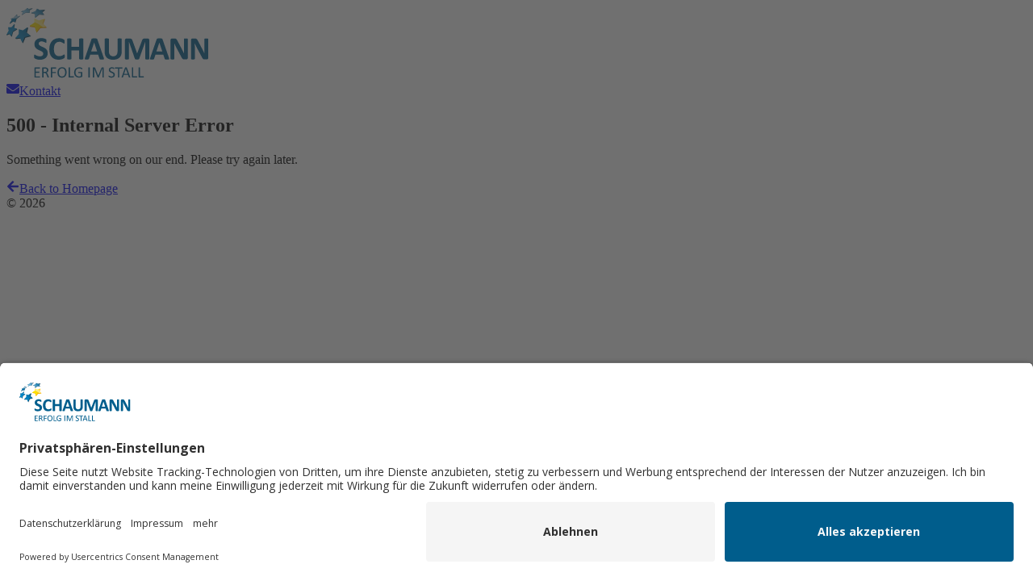

--- FILE ---
content_type: text/html; charset=utf-8
request_url: https://www.schaumann.at/silierung/schnelle-maissilage-fuer-bullen-mit-bonsilage-speed-m-37808
body_size: 238187
content:
<!DOCTYPE html><html lang="de-AT" data-theme="schaumann" class="__variable_ee216b overflow-x-hidden"><head><meta charSet="utf-8"/><meta name="viewport" content="width=device-width, initial-scale=1"/><link rel="stylesheet" href="/_next/static/css/f12f3e204f311c74.css" data-precedence="next"/><link rel="stylesheet" href="/_next/static/css/f1160e63e10afc3d.css" data-precedence="next"/><link rel="stylesheet" href="/_next/static/css/1ec26d244d237e35.css" data-precedence="next"/><link rel="preload" as="script" fetchPriority="low" href="/_next/static/chunks/webpack-7864941287ec634e.js"/><script src="/_next/static/chunks/148bd862-7beb2ab9a16d258c.js" async=""></script><script src="/_next/static/chunks/347-68bd82634adede2f.js" async=""></script><script src="/_next/static/chunks/main-app-410022af1392de1c.js" async=""></script><script src="/_next/static/chunks/0db1df1a-df9472ec0863c415.js" async=""></script><script src="/_next/static/chunks/264-a738724d7fbeccb9.js" async=""></script><script src="/_next/static/chunks/985-c57839628e61ec6c.js" async=""></script><script src="/_next/static/chunks/983-c886c1b723b0aa71.js" async=""></script><script src="/_next/static/chunks/app/(pages)/error-40f25acf4d04b4ff.js" async=""></script><script src="/_next/static/chunks/902-f0d19fe8d40831f7.js" async=""></script><script src="/_next/static/chunks/app/global-error-d148dfe99c2d3308.js" async=""></script><script src="/_next/static/chunks/637-8d132021fd5c791c.js" async=""></script><script src="/_next/static/chunks/339-32110ace40db7585.js" async=""></script><script src="/_next/static/chunks/app/layout-e7e9e39944e24c9d.js" async=""></script><script src="/_next/static/chunks/531-1714d2d75160aa1a.js" async=""></script><script src="/_next/static/chunks/502-63ad6c3fb337432c.js" async=""></script><script src="/_next/static/chunks/app/(pages)/article/%5B...slug%5D/page-3b9431aed13911b8.js" async=""></script><script src="/_next/static/chunks/73d462f7-855d7e2b7c0d496b.js" async=""></script><script src="/_next/static/chunks/661-5550a36f1d4e137c.js" async=""></script><script src="/_next/static/chunks/78-d4780339087275a4.js" async=""></script><script src="/_next/static/chunks/app/(pages)/layout-d4d568cc021c7dea.js" async=""></script><link rel="preload" href="https://app.usercentrics.eu/browser-ui/latest/loader.js" as="script"/><link rel="preload" href="//code.etracker.com/code/e.js" as="script"/><meta name="next-size-adjust" content=""/><link rel="icon" href="/themes/schaumann/favicon.ico" sizes="48x48"/><link rel="icon" href="/themes/schaumann/favicon.svg?v=2" sizes="any" type="image/svg+xml"/><link rel="apple-touch-icon" href="/themes/schaumann/apple-touch-icon.png"/><script>(self.__next_s=self.__next_s||[]).push(["https://app.usercentrics.eu/browser-ui/latest/loader.js",{"data-settings-id":"ZcM4n4kdS","data-language":"de","async":true,"id":"usercentrics-cmp"}])</script><title>Schnelle Maissilage für Bullen mit bonsilage SPEED M</title><meta name="description" content="Untersuchungen zeigen, dass mit bonsilage SPEED M behandelte Maissilagen innerhalb von 14 Tagen schnell und sicher silieren."/><meta name="author" content="Schaumann Group"/><meta name="keywords" content="Bullenmast, Maissilage, bonsilage SPEED M, Siliermittel, Nacherwärmung"/><meta name="geo.region" content="de-AT"/><link rel="canonical" href="https://www.schaumann.at/silierung/schnelle-maissilage-fuer-bullen-mit-bonsilage-speed-m-37808"/><link rel="alternate" hrefLang="de-CH" href="https://schaumann.ch/silierung/schnelle-maissilage-fuer-bullen-mit-bonsilage-speed-m-37810"/><link rel="alternate" hrefLang="de-AT" href="https://schaumann.at/silierung/schnelle-maissilage-fuer-bullen-mit-bonsilage-speed-m-37808"/><link rel="alternate" hrefLang="de-DE" href="https://schaumann.de/silierung/bonsilage-seed-m-schnelle-maissilage-bullen-37806"/><link rel="alternate" hrefLang="x-default" href="https://schaumann.de/silierung/bonsilage-seed-m-schnelle-maissilage-bullen-37806"/><meta name="google-site-verification" content="p2AJxhIXUb6AGSXSsqCE-nUhGDS-_L2lIayVdoYYMFM"/><meta name="facebook-domain-verification" content="e150lz5i1oq2l5o6q2kf1ebtd6x337"/><meta property="og:title" content="Schnelle Maissilage für Bullen mit bonsilage SPEED M"/><meta property="og:description" content="Untersuchungen zeigen, dass mit bonsilage SPEED M behandelte Maissilagen innerhalb von 14 Tagen schnell und sicher silieren."/><meta property="og:url" content="https://www.schaumann.at/silierung/schnelle-maissilage-fuer-bullen-mit-bonsilage-speed-m-37808"/><meta property="og:site_name" content="H.Wilhelm SCHAUMANN GmbH &amp; Co KG"/><meta property="og:type" content="website"/><meta name="twitter:card" content="summary"/><meta name="twitter:title" content="Schnelle Maissilage für Bullen mit bonsilage SPEED M"/><meta name="twitter:description" content="Untersuchungen zeigen, dass mit bonsilage SPEED M behandelte Maissilagen innerhalb von 14 Tagen schnell und sicher silieren."/><script>document.querySelectorAll('body link[rel="icon"], body link[rel="apple-touch-icon"]').forEach(el => document.head.appendChild(el))</script><script src="/_next/static/chunks/polyfills-42372ed130431b0a.js" noModule=""></script></head><body class="flex flex-col min-h-screen overflow-x-hidden"><div hidden=""><!--$--><!--/$--></div><header><div class="bg-header border-t-(length:--header-border-width-top) border-header-border"><div class="w-full container py-0 mx-auto py-header-content px-2 xl:px-0 flex justify-between items-center h-full"><a href="/"><img alt="Logo" loading="eager" width="250" height="90" decoding="async" data-nimg="1" class="header-logo" style="color:transparent" src="/themes/schaumann/logo_de-AT.svg"/></a><div class="hidden xl:block flex-grow max-w-md mx-4"><form role="search" class="flex max-w-md rounded-xl bg-gray-100 min-w-0"><label for="search" class="w-full"><span class="sr-only">Search</span><input id="search" type="search" placeholder="Suchbegriff eingeben..." class="px-4 py-3 rounded-sm-l-xl w-full bg-transparent text-primary placeholder-primary-muted" name="search" value=""/></label><button class="px-4 py-2 rounded-button inline-flex gap-4 items-center justify-center text-white bg-transparent hover:bg-gray-200 rounded-sm-l-none rounded-sm-r-xl" type="submit" aria-label="Submit Search"><svg stroke="currentColor" fill="currentColor" stroke-width="0" viewBox="0 0 512 512" class="h-4 w-4 text-primary" aria-hidden="true" height="1em" width="1em" xmlns="http://www.w3.org/2000/svg"><path d="M505 442.7L405.3 343c-4.5-4.5-10.6-7-17-7H372c27.6-35.3 44-79.7 44-128C416 93.1 322.9 0 208 0S0 93.1 0 208s93.1 208 208 208c48.3 0 92.7-16.4 128-44v16.3c0 6.4 2.5 12.5 7 17l99.7 99.7c9.4 9.4 24.6 9.4 33.9 0l28.3-28.3c9.4-9.4 9.4-24.6.1-34zM208 336c-70.7 0-128-57.2-128-128 0-70.7 57.2-128 128-128 70.7 0 128 57.2 128 128 0 70.7-57.2 128-128 128z"></path></svg></button></form></div><div class="flex items-center gap-(--header-utility-gap)"><a class="h-12 w-12 xl:w-29 xl:h-29 flex justify-center items-center p-2 hover:bg-gray-100 xl:rounded-xl xl:hidden" href="/productfinder"><span class="flex flex-col gap-2 items-center justify-center text-primary w-full h-full pt-0 xl:pt-6"><span class="text-5xl flex-shrink-0 flex items-center"><svg width="20" height="24" viewBox="0 0 20 24" fill="none" xmlns="http://www.w3.org/2000/svg" class="h-7 w-7" aria-hidden="true"><path fill-rule="evenodd" clip-rule="evenodd" d="M7.31782 0.246367C6.69186 -0.2969 5.71467 0.113428 5.66422 0.940726L5.46151 4.26465C5.44148 4.59317 5.26107 4.89079 4.97908 5.06053L2.126 6.77793C1.41589 7.20537 1.50417 8.26153 2.27538 8.56517L5.37398 9.7851C5.68023 9.90567 5.90754 10.1692 5.98183 10.4899L6.08452 10.933H11.8605V11.2491L14.7729 11.5015C15.5987 11.5731 16.1481 10.6668 15.7026 9.96782L13.9129 7.15957C13.736 6.88201 13.707 6.53519 13.8353 6.23212L15.1341 3.16572C15.4573 2.40252 14.7651 1.59995 13.9627 1.80762L10.7388 2.64198C10.4202 2.72444 10.0814 2.64484 9.83281 2.42911L7.31782 0.246367Z" fill="#FFD200"></path><path fill-rule="evenodd" clip-rule="evenodd" d="M7.45198 15.4904L10.1783 10.9556L12.9046 15.4904C13.0203 15.6828 13.25 15.7746 13.4663 15.7147L19.6329 14.0101C19.9357 13.9264 20.0872 13.5873 19.9475 13.3058L18.2497 9.88525L10.1783 10.9556L2.10693 9.88525L0.409066 13.3058C0.26936 13.5873 0.42084 13.9264 0.723707 14.0101L6.89024 15.7147C7.10661 15.7746 7.33632 15.6828 7.45198 15.4904ZM12.1037 16.0056L10.2344 12.8963L8.36509 16.0056C8.0181 16.5828 7.32897 16.8579 6.67986 16.6785L2.21094 15.4431V21.9797L10.2344 23.9797L18.2578 21.9797V15.4431L13.7889 16.6785C13.1398 16.8579 12.4507 16.5828 12.1037 16.0056ZM8.96658 10.7875L8.96651 10.7874L8.64976 10.7454H8.64906L8.96658 10.7875Z" fill="currentColor"></path></svg></span><span class="sr-only xl:not-sr-only flex-1 text-xs font-semibold items-start text-center leading-tight break-words">Produktfinder</span></span></a><a target="_blank" class="h-12 w-12 xl:w-29 xl:h-29 flex justify-center items-center p-2 hover:bg-gray-100 xl:rounded-xl" href="https://my.schaumann.at/kundenportal-at/de/login"><span class="flex flex-col gap-2 items-center justify-center text-primary w-full h-full pt-0 xl:pt-6"><span class="text-5xl flex-shrink-0 flex items-center"><svg stroke="currentColor" fill="currentColor" stroke-width="0" viewBox="0 0 448 512" aria-hidden="true" height="1em" width="1em" xmlns="http://www.w3.org/2000/svg"><path d="M224 256c70.7 0 128-57.3 128-128S294.7 0 224 0 96 57.3 96 128s57.3 128 128 128zm89.6 32h-16.7c-22.2 10.2-46.9 16-72.9 16s-50.6-5.8-72.9-16h-16.7C60.2 288 0 348.2 0 422.4V464c0 26.5 21.5 48 48 48h352c26.5 0 48-21.5 48-48v-41.6c0-74.2-60.2-134.4-134.4-134.4z"></path></svg></span><span class="sr-only xl:not-sr-only flex-1 text-xs font-semibold items-start text-center leading-tight break-words">MY SCHAUMANN</span></span></a><a class="h-12 w-12 xl:w-29 xl:h-29 flex justify-center items-center p-2 hover:bg-gray-100 xl:rounded-xl" href="#zip-code-search"><span class="flex flex-col gap-2 items-center justify-center text-primary w-full h-full pt-0 xl:pt-6"><span class="text-5xl flex-shrink-0 flex items-center"><svg stroke="currentColor" fill="currentColor" stroke-width="0" viewBox="0 0 384 512" aria-hidden="true" height="1em" width="1em" xmlns="http://www.w3.org/2000/svg"><path d="M172.268 501.67C26.97 291.031 0 269.413 0 192 0 85.961 85.961 0 192 0s192 85.961 192 192c0 77.413-26.97 99.031-172.268 309.67-9.535 13.774-29.93 13.773-39.464 0zM192 272c44.183 0 80-35.817 80-80s-35.817-80-80-80-80 35.817-80 80 35.817 80 80 80z"></path></svg></span><span class="sr-only xl:not-sr-only flex-1 text-xs font-semibold items-start text-center leading-tight break-words">BERATUNG &amp; VERTRIEB</span></span></a><a class="h-12 w-12 xl:w-29 xl:h-29 justify-center items-center p-2 hover:bg-gray-100 xl:rounded-xl hidden xl:flex" href="tel:+43 (0) 2236 31641 0"><span class="flex flex-col gap-2 items-center justify-center text-primary w-full h-full pt-0 xl:pt-6"><span class="text-5xl flex-shrink-0 flex items-center"><svg stroke="currentColor" fill="currentColor" stroke-width="0" viewBox="0 0 512 512" aria-hidden="true" height="1em" width="1em" xmlns="http://www.w3.org/2000/svg"><path d="M497.39 361.8l-112-48a24 24 0 0 0-28 6.9l-49.6 60.6A370.66 370.66 0 0 1 130.6 204.11l60.6-49.6a23.94 23.94 0 0 0 6.9-28l-48-112A24.16 24.16 0 0 0 122.6.61l-104 24A24 24 0 0 0 0 48c0 256.5 207.9 464 464 464a24 24 0 0 0 23.4-18.6l24-104a24.29 24.29 0 0 0-14.01-27.6z"></path></svg></span><span class="sr-only xl:not-sr-only flex-1 text-xs font-semibold items-start text-center leading-tight break-words">SERVICE</span></span></a><a class="h-12 w-12 xl:w-29 xl:h-29 justify-center items-center p-2 hover:bg-gray-100 xl:rounded-xl hidden xl:flex" href="/contact"><span class="flex flex-col gap-2 items-center justify-center text-primary w-full h-full pt-0 xl:pt-6"><span class="text-5xl flex-shrink-0 flex items-center"><svg stroke="currentColor" fill="currentColor" stroke-width="0" viewBox="0 0 512 512" aria-hidden="true" height="1em" width="1em" xmlns="http://www.w3.org/2000/svg"><path d="M502.3 190.8c3.9-3.1 9.7-.2 9.7 4.7V400c0 26.5-21.5 48-48 48H48c-26.5 0-48-21.5-48-48V195.6c0-5 5.7-7.8 9.7-4.7 22.4 17.4 52.1 39.5 154.1 113.6 21.1 15.4 56.7 47.8 92.2 47.6 35.7.3 72-32.8 92.3-47.6 102-74.1 131.6-96.3 154-113.7zM256 320c23.2.4 56.6-29.2 73.4-41.4 132.7-96.3 142.8-104.7 173.4-128.7 5.8-4.5 9.2-11.5 9.2-18.9v-19c0-26.5-21.5-48-48-48H48C21.5 64 0 85.5 0 112v19c0 7.4 3.4 14.3 9.2 18.9 30.6 23.9 40.7 32.4 173.4 128.7 16.8 12.2 50.2 41.8 73.4 41.4z"></path></svg></span><span class="sr-only xl:not-sr-only flex-1 text-xs font-semibold items-start text-center leading-tight break-words">KONTAKT</span></span></a><button class="h-12 w-12 xl:w-29 xl:h-29 justify-center items-center p-2 hover:bg-gray-100 xl:rounded-xl hidden xl:flex uppercase text-[18px] font-semibold tracking-wide transition-all duration-200 data-[state=open]:underline data-[state=open]:decoration-2 data-[state=open]:underline-offset-[6px] data-[state=open]:decoration-primary data-[state=open]:font-bold" type="button" aria-haspopup="dialog" aria-expanded="false" aria-controls="radix-«Rrcrdb»" data-state="closed"><span class="flex flex-col gap-2 items-center justify-center text-primary w-full h-full pt-0 xl:pt-6"><span class="text-5xl flex-shrink-0 flex items-center"><svg stroke="currentColor" fill="currentColor" stroke-width="0" viewBox="0 0 496 512" aria-hidden="true" height="1em" width="1em" xmlns="http://www.w3.org/2000/svg"><path d="M336.5 160C322 70.7 287.8 8 248 8s-74 62.7-88.5 152h177zM152 256c0 22.2 1.2 43.5 3.3 64h185.3c2.1-20.5 3.3-41.8 3.3-64s-1.2-43.5-3.3-64H155.3c-2.1 20.5-3.3 41.8-3.3 64zm324.7-96c-28.6-67.9-86.5-120.4-158-141.6 24.4 33.8 41.2 84.7 50 141.6h108zM177.2 18.4C105.8 39.6 47.8 92.1 19.3 160h108c8.7-56.9 25.5-107.8 49.9-141.6zM487.4 192H372.7c2.1 21 3.3 42.5 3.3 64s-1.2 43-3.3 64h114.6c5.5-20.5 8.6-41.8 8.6-64s-3.1-43.5-8.5-64zM120 256c0-21.5 1.2-43 3.3-64H8.6C3.2 212.5 0 233.8 0 256s3.2 43.5 8.6 64h114.6c-2-21-3.2-42.5-3.2-64zm39.5 96c14.5 89.3 48.7 152 88.5 152s74-62.7 88.5-152h-177zm159.3 141.6c71.4-21.2 129.4-73.7 158-141.6h-108c-8.8 56.9-25.6 107.8-50 141.6zM19.3 352c28.6 67.9 86.5 120.4 158 141.6-24.4-33.8-41.2-84.7-50-141.6h-108z"></path></svg></span><span class="sr-only xl:not-sr-only flex-1 text-xs font-semibold items-start text-center leading-tight break-words">International</span></span></button><div class="cursor-pointer"><button class="h-12 w-12 xl:w-29 xl:h-29 flex justify-center items-center p-2 hover:bg-gray-100 xl:rounded-xl xl:hidden"><span class="flex flex-col gap-2 items-center justify-center text-primary w-full h-full pt-0 xl:pt-6"><span class="text-5xl flex-shrink-0 flex items-center"><svg stroke="currentColor" fill="currentColor" stroke-width="0" viewBox="0 0 448 512" aria-hidden="true" height="1em" width="1em" xmlns="http://www.w3.org/2000/svg"><path d="M16 132h416c8.837 0 16-7.163 16-16V76c0-8.837-7.163-16-16-16H16C7.163 60 0 67.163 0 76v40c0 8.837 7.163 16 16 16zm0 160h416c8.837 0 16-7.163 16-16v-40c0-8.837-7.163-16-16-16H16c-8.837 0-16 7.163-16 16v40c0 8.837 7.163 16 16 16zm0 160h416c8.837 0 16-7.163 16-16v-40c0-8.837-7.163-16-16-16H16c-8.837 0-16 7.163-16 16v40c0 8.837 7.163 16 16 16z"></path></svg></span><span class="sr-only xl:not-sr-only flex-1 text-xs font-semibold items-start text-center leading-tight break-words">Navigationsmenü öffnen</span></span></button></div><div class="xl:hidden fixed inset-0 h-screen w-screen bg-primary z-50 transition-transform duration-300 ease-in-out translate-x-full"><div class="relative h-dvh w-full"><button class="absolute top-6 right-6 text-white hover:bg-white/10 rounded-lg transition-colors z-51" aria-label="Navigationsmenü schließen"><svg stroke="currentColor" fill="currentColor" stroke-width="0" viewBox="0 0 384 512" class="h-7 w-7 drop-shadow-md" aria-hidden="true" height="1em" width="1em" xmlns="http://www.w3.org/2000/svg"><path d="M342.6 150.6c12.5-12.5 12.5-32.8 0-45.3s-32.8-12.5-45.3 0L192 210.7 86.6 105.4c-12.5-12.5-32.8-12.5-45.3 0s-12.5 32.8 0 45.3L146.7 256 41.4 361.4c-12.5 12.5-12.5 32.8 0 45.3s32.8 12.5 45.3 0L192 301.3 297.4 406.6c12.5 12.5 32.8 12.5 45.3 0s12.5-32.8 0-45.3L237.3 256 342.6 150.6z"></path></svg></button><div class="h-full overflow-y-auto pb-12 pt-28"><div class="flex justify-center px-6 pb-12"><form role="search" class="flex max-w-md rounded-xl bg-gray-100 min-w-0 w-full xl:w-auto"><label for="search" class="w-full"><span class="sr-only">Search</span><input id="search" type="search" placeholder="Suchbegriff eingeben..." class="px-4 py-3 rounded-sm-l-xl w-full bg-transparent text-primary placeholder-primary-muted" name="search" value=""/></label><button class="px-4 py-2 rounded-button inline-flex gap-4 items-center justify-center text-white bg-transparent hover:bg-gray-200 rounded-sm-l-none rounded-sm-r-xl" type="submit" aria-label="Submit Search"><svg stroke="currentColor" fill="currentColor" stroke-width="0" viewBox="0 0 512 512" class="h-4 w-4 text-primary" aria-hidden="true" height="1em" width="1em" xmlns="http://www.w3.org/2000/svg"><path d="M505 442.7L405.3 343c-4.5-4.5-10.6-7-17-7H372c27.6-35.3 44-79.7 44-128C416 93.1 322.9 0 208 0S0 93.1 0 208s93.1 208 208 208c48.3 0 92.7-16.4 128-44v16.3c0 6.4 2.5 12.5 7 17l99.7 99.7c9.4 9.4 24.6 9.4 33.9 0l28.3-28.3c9.4-9.4 9.4-24.6.1-34zM208 336c-70.7 0-128-57.2-128-128 0-70.7 57.2-128 128-128 70.7 0 128 57.2 128 128 0 70.7-57.2 128-128 128z"></path></svg></button></form></div><nav aria-label="Main" data-orientation="vertical" dir="ltr" class="z-10 xl:h-full xl:flex w-full xl:w-auto"><div style="position:relative"><ul data-orientation="vertical" class="relative center m-0 list-none xl:h-full flex xl:gap-2 flex-col xl:flex-row w-full items-stretch xl:w-auto" dir="ltr"><li class="relative flex flex-col xl:flex-row items-stretch xl:font-nav-link h-auto xl:h-full text-lg text-white xl:text-nav-link leading-none w-full xl:w-auto border-b-white border-b xl:border-none"><button class="flex xl:data-[state=open]:text-nav-link-open group items-center justify-between px-4 w-full xl:w-auto xl:gap-2 xl:justify-start h-12 xl:h-auto hover:bg-primary-dark xl:hover:bg-transparent transition-colors" id="radix-«R4qvcrdb»-trigger-radix-«R1kqvcrdb»" data-state="closed" aria-expanded="false" aria-controls="radix-«R4qvcrdb»-content-radix-«R1kqvcrdb»" data-radix-collection-item=""><a data-radix-collection-item="" href="/unternehmen">Unternehmen</a><svg xmlns="http://www.w3.org/2000/svg" width="24" height="24" viewBox="0 0 24 24" fill="none" stroke="currentColor" stroke-width="3" stroke-linecap="round" stroke-linejoin="round" class="lucide lucide-chevron-down shrink-0 w-5 h-5 transform group-data-[state=open]:rotate-180 transition-transform hidden xl:inline-block" aria-hidden="true"><path d="m6 9 6 6 6-6"></path></svg><svg xmlns="http://www.w3.org/2000/svg" width="24" height="24" viewBox="0 0 24 24" fill="none" stroke="currentColor" stroke-width="3" stroke-linecap="round" stroke-linejoin="round" class="lucide lucide-chevron-right shrink-0 w-5 h-5 transform group-data-[state=open]:rotate-90 transition-transform inline-block xl:hidden" aria-hidden="true"><path d="m9 18 6-6-6-6"></path></svg></button></li><li class="relative flex flex-col xl:flex-row items-stretch xl:font-nav-link h-auto xl:h-full text-lg text-white xl:text-nav-link leading-none w-full xl:w-auto border-b-white border-b xl:border-none"><button class="flex xl:data-[state=open]:text-nav-link-open group items-center justify-between px-4 w-full xl:w-auto xl:gap-2 xl:justify-start h-12 xl:h-auto hover:bg-primary-dark xl:hover:bg-transparent transition-colors" id="radix-«R4qvcrdb»-trigger-radix-«R2kqvcrdb»" data-state="closed" aria-expanded="false" aria-controls="radix-«R4qvcrdb»-content-radix-«R2kqvcrdb»" data-radix-collection-item=""><a data-radix-collection-item="" href="/tierfuetterung">Tierfütterung</a><svg xmlns="http://www.w3.org/2000/svg" width="24" height="24" viewBox="0 0 24 24" fill="none" stroke="currentColor" stroke-width="3" stroke-linecap="round" stroke-linejoin="round" class="lucide lucide-chevron-down shrink-0 w-5 h-5 transform group-data-[state=open]:rotate-180 transition-transform hidden xl:inline-block" aria-hidden="true"><path d="m6 9 6 6 6-6"></path></svg><svg xmlns="http://www.w3.org/2000/svg" width="24" height="24" viewBox="0 0 24 24" fill="none" stroke="currentColor" stroke-width="3" stroke-linecap="round" stroke-linejoin="round" class="lucide lucide-chevron-right shrink-0 w-5 h-5 transform group-data-[state=open]:rotate-90 transition-transform inline-block xl:hidden" aria-hidden="true"><path d="m9 18 6-6-6-6"></path></svg></button></li><li class="relative flex flex-col xl:flex-row items-stretch xl:font-nav-link h-auto xl:h-full text-lg text-white xl:text-nav-link leading-none w-full xl:w-auto border-b-white border-b xl:border-none"><button class="flex xl:data-[state=open]:text-nav-link-open group items-center justify-between px-4 w-full xl:w-auto xl:gap-2 xl:justify-start h-12 xl:h-auto hover:bg-primary-dark xl:hover:bg-transparent transition-colors" id="radix-«R4qvcrdb»-trigger-radix-«R3kqvcrdb»" data-state="closed" aria-expanded="false" aria-controls="radix-«R4qvcrdb»-content-radix-«R3kqvcrdb»" data-radix-collection-item=""><a data-radix-collection-item="" href="/pflanzenbau">Pflanzenbau</a><svg xmlns="http://www.w3.org/2000/svg" width="24" height="24" viewBox="0 0 24 24" fill="none" stroke="currentColor" stroke-width="3" stroke-linecap="round" stroke-linejoin="round" class="lucide lucide-chevron-down shrink-0 w-5 h-5 transform group-data-[state=open]:rotate-180 transition-transform hidden xl:inline-block" aria-hidden="true"><path d="m6 9 6 6 6-6"></path></svg><svg xmlns="http://www.w3.org/2000/svg" width="24" height="24" viewBox="0 0 24 24" fill="none" stroke="currentColor" stroke-width="3" stroke-linecap="round" stroke-linejoin="round" class="lucide lucide-chevron-right shrink-0 w-5 h-5 transform group-data-[state=open]:rotate-90 transition-transform inline-block xl:hidden" aria-hidden="true"><path d="m9 18 6-6-6-6"></path></svg></button></li><li class="relative flex flex-col xl:flex-row items-stretch xl:font-nav-link h-auto xl:h-full text-lg text-white xl:text-nav-link leading-none w-full xl:w-auto border-b-white border-b xl:border-none"><button class="flex xl:data-[state=open]:text-nav-link-open group items-center justify-between px-4 w-full xl:w-auto xl:gap-2 xl:justify-start h-12 xl:h-auto hover:bg-primary-dark xl:hover:bg-transparent transition-colors" id="radix-«R4qvcrdb»-trigger-radix-«R4kqvcrdb»" data-state="closed" aria-expanded="false" aria-controls="radix-«R4qvcrdb»-content-radix-«R4kqvcrdb»" data-radix-collection-item=""><a data-radix-collection-item="" href="/silierung">Silierung</a><svg xmlns="http://www.w3.org/2000/svg" width="24" height="24" viewBox="0 0 24 24" fill="none" stroke="currentColor" stroke-width="3" stroke-linecap="round" stroke-linejoin="round" class="lucide lucide-chevron-down shrink-0 w-5 h-5 transform group-data-[state=open]:rotate-180 transition-transform hidden xl:inline-block" aria-hidden="true"><path d="m6 9 6 6 6-6"></path></svg><svg xmlns="http://www.w3.org/2000/svg" width="24" height="24" viewBox="0 0 24 24" fill="none" stroke="currentColor" stroke-width="3" stroke-linecap="round" stroke-linejoin="round" class="lucide lucide-chevron-right shrink-0 w-5 h-5 transform group-data-[state=open]:rotate-90 transition-transform inline-block xl:hidden" aria-hidden="true"><path d="m9 18 6-6-6-6"></path></svg></button></li><li class="relative flex flex-col xl:flex-row items-stretch xl:font-nav-link h-auto xl:h-full text-lg text-white xl:text-nav-link leading-none w-full xl:w-auto border-b-white border-b xl:border-none"><button class="flex xl:data-[state=open]:text-nav-link-open group items-center justify-between px-4 w-full xl:w-auto xl:gap-2 xl:justify-start h-12 xl:h-auto hover:bg-primary-dark xl:hover:bg-transparent transition-colors" id="radix-«R4qvcrdb»-trigger-radix-«R5kqvcrdb»" data-state="closed" aria-expanded="false" aria-controls="radix-«R4qvcrdb»-content-radix-«R5kqvcrdb»" data-radix-collection-item=""><a data-radix-collection-item="" href="/innovationen">Innovation</a><svg xmlns="http://www.w3.org/2000/svg" width="24" height="24" viewBox="0 0 24 24" fill="none" stroke="currentColor" stroke-width="3" stroke-linecap="round" stroke-linejoin="round" class="lucide lucide-chevron-down shrink-0 w-5 h-5 transform group-data-[state=open]:rotate-180 transition-transform hidden xl:inline-block" aria-hidden="true"><path d="m6 9 6 6 6-6"></path></svg><svg xmlns="http://www.w3.org/2000/svg" width="24" height="24" viewBox="0 0 24 24" fill="none" stroke="currentColor" stroke-width="3" stroke-linecap="round" stroke-linejoin="round" class="lucide lucide-chevron-right shrink-0 w-5 h-5 transform group-data-[state=open]:rotate-90 transition-transform inline-block xl:hidden" aria-hidden="true"><path d="m9 18 6-6-6-6"></path></svg></button></li><li class="relative flex flex-col xl:flex-row items-stretch xl:font-nav-link h-auto xl:h-full text-lg text-white xl:text-nav-link leading-none w-full xl:w-auto border-b-white border-b xl:border-none"><button class="flex xl:data-[state=open]:text-nav-link-open group items-center justify-between px-4 w-full xl:w-auto xl:gap-2 xl:justify-start h-12 xl:h-auto hover:bg-primary-dark xl:hover:bg-transparent transition-colors" id="radix-«R4qvcrdb»-trigger-radix-«R6kqvcrdb»" data-state="closed" aria-expanded="false" aria-controls="radix-«R4qvcrdb»-content-radix-«R6kqvcrdb»" data-radix-collection-item=""><a data-radix-collection-item="" href="/karriere">Karriere</a><svg xmlns="http://www.w3.org/2000/svg" width="24" height="24" viewBox="0 0 24 24" fill="none" stroke="currentColor" stroke-width="3" stroke-linecap="round" stroke-linejoin="round" class="lucide lucide-chevron-down shrink-0 w-5 h-5 transform group-data-[state=open]:rotate-180 transition-transform hidden xl:inline-block" aria-hidden="true"><path d="m6 9 6 6 6-6"></path></svg><svg xmlns="http://www.w3.org/2000/svg" width="24" height="24" viewBox="0 0 24 24" fill="none" stroke="currentColor" stroke-width="3" stroke-linecap="round" stroke-linejoin="round" class="lucide lucide-chevron-right shrink-0 w-5 h-5 transform group-data-[state=open]:rotate-90 transition-transform inline-block xl:hidden" aria-hidden="true"><path d="m9 18 6-6-6-6"></path></svg></button></li><li class="relative flex flex-col xl:flex-row items-stretch xl:font-nav-link h-auto xl:h-full text-lg text-white xl:text-nav-link leading-none w-full xl:w-auto border-b-white border-b xl:border-none"><button class="flex xl:data-[state=open]:text-nav-link-open group items-center justify-between px-4 w-full xl:w-auto xl:gap-2 xl:justify-start h-12 xl:h-auto hover:bg-primary-dark xl:hover:bg-transparent transition-colors" id="radix-«R4qvcrdb»-trigger-radix-«R7kqvcrdb»" data-state="closed" aria-expanded="false" aria-controls="radix-«R4qvcrdb»-content-radix-«R7kqvcrdb»" data-radix-collection-item=""><a data-radix-collection-item="" href="/news-media">News &amp; Media</a><svg xmlns="http://www.w3.org/2000/svg" width="24" height="24" viewBox="0 0 24 24" fill="none" stroke="currentColor" stroke-width="3" stroke-linecap="round" stroke-linejoin="round" class="lucide lucide-chevron-down shrink-0 w-5 h-5 transform group-data-[state=open]:rotate-180 transition-transform hidden xl:inline-block" aria-hidden="true"><path d="m6 9 6 6 6-6"></path></svg><svg xmlns="http://www.w3.org/2000/svg" width="24" height="24" viewBox="0 0 24 24" fill="none" stroke="currentColor" stroke-width="3" stroke-linecap="round" stroke-linejoin="round" class="lucide lucide-chevron-right shrink-0 w-5 h-5 transform group-data-[state=open]:rotate-90 transition-transform inline-block xl:hidden" aria-hidden="true"><path d="m9 18 6-6-6-6"></path></svg></button></li></ul></div></nav><div class="px-0 mt-0"><button type="button" class="w-full flex items-center justify-between px-4 h-12 text-lg text-white hover:bg-primary-dark transition-colors border-b border-white"><span class="flex items-center gap-3"><svg stroke="currentColor" fill="currentColor" stroke-width="0" viewBox="0 0 496 512" aria-hidden="true" class="h-5 w-5" height="1em" width="1em" xmlns="http://www.w3.org/2000/svg"><path d="M336.5 160C322 70.7 287.8 8 248 8s-74 62.7-88.5 152h177zM152 256c0 22.2 1.2 43.5 3.3 64h185.3c2.1-20.5 3.3-41.8 3.3-64s-1.2-43.5-3.3-64H155.3c-2.1 20.5-3.3 41.8-3.3 64zm324.7-96c-28.6-67.9-86.5-120.4-158-141.6 24.4 33.8 41.2 84.7 50 141.6h108zM177.2 18.4C105.8 39.6 47.8 92.1 19.3 160h108c8.7-56.9 25.5-107.8 49.9-141.6zM487.4 192H372.7c2.1 21 3.3 42.5 3.3 64s-1.2 43-3.3 64h114.6c5.5-20.5 8.6-41.8 8.6-64s-3.1-43.5-8.5-64zM120 256c0-21.5 1.2-43 3.3-64H8.6C3.2 212.5 0 233.8 0 256s3.2 43.5 8.6 64h114.6c-2-21-3.2-42.5-3.2-64zm39.5 96c14.5 89.3 48.7 152 88.5 152s74-62.7 88.5-152h-177zm159.3 141.6c71.4-21.2 129.4-73.7 158-141.6h-108c-8.8 56.9-25.6 107.8-50 141.6zM19.3 352c28.6 67.9 86.5 120.4 158 141.6-24.4-33.8-41.2-84.7-50-141.6h-108z"></path></svg><span>International</span></span><svg stroke="currentColor" fill="currentColor" stroke-width="0" viewBox="0 0 320 512" aria-hidden="true" class="h-4 w-4" height="1em" width="1em" xmlns="http://www.w3.org/2000/svg"><path d="M285.476 272.971L91.132 467.314c-9.373 9.373-24.569 9.373-33.941 0l-22.667-22.667c-9.357-9.357-9.375-24.522-.04-33.901L188.505 256 34.484 101.255c-9.335-9.379-9.317-24.544.04-33.901l22.667-22.667c9.373-9.373 24.569-9.373 33.941 0L285.475 239.03c9.373 9.372 9.373 24.568.001 33.941z"></path></svg></button></div><div class="px-6 mt-20"><h3 class="h2 text-white mb-6">Wir sind für Sie da</h3><div class="flex flex-wrap gap-6 items-stretch"><a class="px-4 py-2 rounded-button inline-flex gap-4 items-center justify-center bg-white text-primary flex-1" href="tel:+43 (0) 2236 31641 0"><svg stroke="currentColor" fill="currentColor" stroke-width="0" viewBox="0 0 512 512" aria-hidden="true" height="1em" width="1em" xmlns="http://www.w3.org/2000/svg"><path d="M497.39 361.8l-112-48a24 24 0 0 0-28 6.9l-49.6 60.6A370.66 370.66 0 0 1 130.6 204.11l60.6-49.6a23.94 23.94 0 0 0 6.9-28l-48-112A24.16 24.16 0 0 0 122.6.61l-104 24A24 24 0 0 0 0 48c0 256.5 207.9 464 464 464a24 24 0 0 0 23.4-18.6l24-104a24.29 24.29 0 0 0-14.01-27.6z"></path></svg> <!-- -->Anrufen</a><a class="px-4 py-2 rounded-button inline-flex gap-4 items-center justify-center bg-white text-primary flex-1" href="/contact"><svg stroke="currentColor" fill="currentColor" stroke-width="0" viewBox="0 0 512 512" aria-hidden="true" height="1em" width="1em" xmlns="http://www.w3.org/2000/svg"><path d="M502.3 190.8c3.9-3.1 9.7-.2 9.7 4.7V400c0 26.5-21.5 48-48 48H48c-26.5 0-48-21.5-48-48V195.6c0-5 5.7-7.8 9.7-4.7 22.4 17.4 52.1 39.5 154.1 113.6 21.1 15.4 56.7 47.8 92.2 47.6 35.7.3 72-32.8 92.3-47.6 102-74.1 131.6-96.3 154-113.7zM256 320c23.2.4 56.6-29.2 73.4-41.4 132.7-96.3 142.8-104.7 173.4-128.7 5.8-4.5 9.2-11.5 9.2-18.9v-19c0-26.5-21.5-48-48-48H48C21.5 64 0 85.5 0 112v19c0 7.4 3.4 14.3 9.2 18.9 30.6 23.9 40.7 32.4 173.4 128.7 16.8 12.2 50.2 41.8 73.4 41.4z"></path></svg> <!-- -->Nachricht</a></div></div></div></div></div></div></div><div class="hidden xl:flex gap-4 bg-nav border-b-(length:--header-border-width-bottom) border-header-border box-content"><div class="mx-auto container px-0 py-0 flex items-center w-full h-(var:--nav-height)"><nav aria-label="Main" data-orientation="horizontal" dir="ltr" class="z-10 xl:h-full xl:flex w-full xl:w-auto"><div style="position:relative"><ul data-orientation="horizontal" class="relative center m-0 list-none xl:h-full flex xl:gap-2 flex-col xl:flex-row w-full items-stretch xl:w-auto" dir="ltr"><li class="relative flex flex-col xl:flex-row items-stretch xl:font-nav-link h-auto xl:h-full text-lg text-white xl:text-nav-link leading-none w-full xl:w-auto border-b-white border-b xl:border-none"><button class="flex xl:data-[state=open]:text-nav-link-open group items-center justify-between px-4 w-full xl:w-auto xl:gap-2 xl:justify-start h-12 xl:h-auto hover:bg-primary-dark xl:hover:bg-transparent transition-colors" id="radix-«R1krdb»-trigger-radix-«Rdkrdb»" data-state="closed" aria-expanded="false" aria-controls="radix-«R1krdb»-content-radix-«Rdkrdb»" data-radix-collection-item=""><a data-radix-collection-item="" href="/unternehmen">Unternehmen</a><svg xmlns="http://www.w3.org/2000/svg" width="24" height="24" viewBox="0 0 24 24" fill="none" stroke="currentColor" stroke-width="3" stroke-linecap="round" stroke-linejoin="round" class="lucide lucide-chevron-down shrink-0 w-5 h-5 transform group-data-[state=open]:rotate-180 transition-transform hidden xl:inline-block" aria-hidden="true"><path d="m6 9 6 6 6-6"></path></svg><svg xmlns="http://www.w3.org/2000/svg" width="24" height="24" viewBox="0 0 24 24" fill="none" stroke="currentColor" stroke-width="3" stroke-linecap="round" stroke-linejoin="round" class="lucide lucide-chevron-right shrink-0 w-5 h-5 transform group-data-[state=open]:rotate-90 transition-transform inline-block xl:hidden" aria-hidden="true"><path d="m9 18 6-6-6-6"></path></svg></button></li><li class="relative flex flex-col xl:flex-row items-stretch xl:font-nav-link h-auto xl:h-full text-lg text-white xl:text-nav-link leading-none w-full xl:w-auto border-b-white border-b xl:border-none"><button class="flex xl:data-[state=open]:text-nav-link-open group items-center justify-between px-4 w-full xl:w-auto xl:gap-2 xl:justify-start h-12 xl:h-auto hover:bg-primary-dark xl:hover:bg-transparent transition-colors" id="radix-«R1krdb»-trigger-radix-«Rlkrdb»" data-state="closed" aria-expanded="false" aria-controls="radix-«R1krdb»-content-radix-«Rlkrdb»" data-radix-collection-item=""><a data-radix-collection-item="" href="/tierfuetterung">Tierfütterung</a><svg xmlns="http://www.w3.org/2000/svg" width="24" height="24" viewBox="0 0 24 24" fill="none" stroke="currentColor" stroke-width="3" stroke-linecap="round" stroke-linejoin="round" class="lucide lucide-chevron-down shrink-0 w-5 h-5 transform group-data-[state=open]:rotate-180 transition-transform hidden xl:inline-block" aria-hidden="true"><path d="m6 9 6 6 6-6"></path></svg><svg xmlns="http://www.w3.org/2000/svg" width="24" height="24" viewBox="0 0 24 24" fill="none" stroke="currentColor" stroke-width="3" stroke-linecap="round" stroke-linejoin="round" class="lucide lucide-chevron-right shrink-0 w-5 h-5 transform group-data-[state=open]:rotate-90 transition-transform inline-block xl:hidden" aria-hidden="true"><path d="m9 18 6-6-6-6"></path></svg></button></li><li class="relative flex flex-col xl:flex-row items-stretch xl:font-nav-link h-auto xl:h-full text-lg text-white xl:text-nav-link leading-none w-full xl:w-auto border-b-white border-b xl:border-none"><button class="flex xl:data-[state=open]:text-nav-link-open group items-center justify-between px-4 w-full xl:w-auto xl:gap-2 xl:justify-start h-12 xl:h-auto hover:bg-primary-dark xl:hover:bg-transparent transition-colors" id="radix-«R1krdb»-trigger-radix-«Rtkrdb»" data-state="closed" aria-expanded="false" aria-controls="radix-«R1krdb»-content-radix-«Rtkrdb»" data-radix-collection-item=""><a data-radix-collection-item="" href="/pflanzenbau">Pflanzenbau</a><svg xmlns="http://www.w3.org/2000/svg" width="24" height="24" viewBox="0 0 24 24" fill="none" stroke="currentColor" stroke-width="3" stroke-linecap="round" stroke-linejoin="round" class="lucide lucide-chevron-down shrink-0 w-5 h-5 transform group-data-[state=open]:rotate-180 transition-transform hidden xl:inline-block" aria-hidden="true"><path d="m6 9 6 6 6-6"></path></svg><svg xmlns="http://www.w3.org/2000/svg" width="24" height="24" viewBox="0 0 24 24" fill="none" stroke="currentColor" stroke-width="3" stroke-linecap="round" stroke-linejoin="round" class="lucide lucide-chevron-right shrink-0 w-5 h-5 transform group-data-[state=open]:rotate-90 transition-transform inline-block xl:hidden" aria-hidden="true"><path d="m9 18 6-6-6-6"></path></svg></button></li><li class="relative flex flex-col xl:flex-row items-stretch xl:font-nav-link h-auto xl:h-full text-lg text-white xl:text-nav-link leading-none w-full xl:w-auto border-b-white border-b xl:border-none"><button class="flex xl:data-[state=open]:text-nav-link-open group items-center justify-between px-4 w-full xl:w-auto xl:gap-2 xl:justify-start h-12 xl:h-auto hover:bg-primary-dark xl:hover:bg-transparent transition-colors" id="radix-«R1krdb»-trigger-radix-«R15krdb»" data-state="closed" aria-expanded="false" aria-controls="radix-«R1krdb»-content-radix-«R15krdb»" data-radix-collection-item=""><a data-radix-collection-item="" href="/silierung">Silierung</a><svg xmlns="http://www.w3.org/2000/svg" width="24" height="24" viewBox="0 0 24 24" fill="none" stroke="currentColor" stroke-width="3" stroke-linecap="round" stroke-linejoin="round" class="lucide lucide-chevron-down shrink-0 w-5 h-5 transform group-data-[state=open]:rotate-180 transition-transform hidden xl:inline-block" aria-hidden="true"><path d="m6 9 6 6 6-6"></path></svg><svg xmlns="http://www.w3.org/2000/svg" width="24" height="24" viewBox="0 0 24 24" fill="none" stroke="currentColor" stroke-width="3" stroke-linecap="round" stroke-linejoin="round" class="lucide lucide-chevron-right shrink-0 w-5 h-5 transform group-data-[state=open]:rotate-90 transition-transform inline-block xl:hidden" aria-hidden="true"><path d="m9 18 6-6-6-6"></path></svg></button></li><li class="relative flex flex-col xl:flex-row items-stretch xl:font-nav-link h-auto xl:h-full text-lg text-white xl:text-nav-link leading-none w-full xl:w-auto border-b-white border-b xl:border-none"><button class="flex xl:data-[state=open]:text-nav-link-open group items-center justify-between px-4 w-full xl:w-auto xl:gap-2 xl:justify-start h-12 xl:h-auto hover:bg-primary-dark xl:hover:bg-transparent transition-colors" id="radix-«R1krdb»-trigger-radix-«R1dkrdb»" data-state="closed" aria-expanded="false" aria-controls="radix-«R1krdb»-content-radix-«R1dkrdb»" data-radix-collection-item=""><a data-radix-collection-item="" href="/innovationen">Innovation</a><svg xmlns="http://www.w3.org/2000/svg" width="24" height="24" viewBox="0 0 24 24" fill="none" stroke="currentColor" stroke-width="3" stroke-linecap="round" stroke-linejoin="round" class="lucide lucide-chevron-down shrink-0 w-5 h-5 transform group-data-[state=open]:rotate-180 transition-transform hidden xl:inline-block" aria-hidden="true"><path d="m6 9 6 6 6-6"></path></svg><svg xmlns="http://www.w3.org/2000/svg" width="24" height="24" viewBox="0 0 24 24" fill="none" stroke="currentColor" stroke-width="3" stroke-linecap="round" stroke-linejoin="round" class="lucide lucide-chevron-right shrink-0 w-5 h-5 transform group-data-[state=open]:rotate-90 transition-transform inline-block xl:hidden" aria-hidden="true"><path d="m9 18 6-6-6-6"></path></svg></button></li><li class="relative flex flex-col xl:flex-row items-stretch xl:font-nav-link h-auto xl:h-full text-lg text-white xl:text-nav-link leading-none w-full xl:w-auto border-b-white border-b xl:border-none"><button class="flex xl:data-[state=open]:text-nav-link-open group items-center justify-between px-4 w-full xl:w-auto xl:gap-2 xl:justify-start h-12 xl:h-auto hover:bg-primary-dark xl:hover:bg-transparent transition-colors" id="radix-«R1krdb»-trigger-radix-«R1lkrdb»" data-state="closed" aria-expanded="false" aria-controls="radix-«R1krdb»-content-radix-«R1lkrdb»" data-radix-collection-item=""><a data-radix-collection-item="" href="/karriere">Karriere</a><svg xmlns="http://www.w3.org/2000/svg" width="24" height="24" viewBox="0 0 24 24" fill="none" stroke="currentColor" stroke-width="3" stroke-linecap="round" stroke-linejoin="round" class="lucide lucide-chevron-down shrink-0 w-5 h-5 transform group-data-[state=open]:rotate-180 transition-transform hidden xl:inline-block" aria-hidden="true"><path d="m6 9 6 6 6-6"></path></svg><svg xmlns="http://www.w3.org/2000/svg" width="24" height="24" viewBox="0 0 24 24" fill="none" stroke="currentColor" stroke-width="3" stroke-linecap="round" stroke-linejoin="round" class="lucide lucide-chevron-right shrink-0 w-5 h-5 transform group-data-[state=open]:rotate-90 transition-transform inline-block xl:hidden" aria-hidden="true"><path d="m9 18 6-6-6-6"></path></svg></button></li><li class="relative flex flex-col xl:flex-row items-stretch xl:font-nav-link h-auto xl:h-full text-lg text-white xl:text-nav-link leading-none w-full xl:w-auto border-b-white border-b xl:border-none"><button class="flex xl:data-[state=open]:text-nav-link-open group items-center justify-between px-4 w-full xl:w-auto xl:gap-2 xl:justify-start h-12 xl:h-auto hover:bg-primary-dark xl:hover:bg-transparent transition-colors" id="radix-«R1krdb»-trigger-radix-«R1tkrdb»" data-state="closed" aria-expanded="false" aria-controls="radix-«R1krdb»-content-radix-«R1tkrdb»" data-radix-collection-item=""><a data-radix-collection-item="" href="/news-media">News &amp; Media</a><svg xmlns="http://www.w3.org/2000/svg" width="24" height="24" viewBox="0 0 24 24" fill="none" stroke="currentColor" stroke-width="3" stroke-linecap="round" stroke-linejoin="round" class="lucide lucide-chevron-down shrink-0 w-5 h-5 transform group-data-[state=open]:rotate-180 transition-transform hidden xl:inline-block" aria-hidden="true"><path d="m6 9 6 6 6-6"></path></svg><svg xmlns="http://www.w3.org/2000/svg" width="24" height="24" viewBox="0 0 24 24" fill="none" stroke="currentColor" stroke-width="3" stroke-linecap="round" stroke-linejoin="round" class="lucide lucide-chevron-right shrink-0 w-5 h-5 transform group-data-[state=open]:rotate-90 transition-transform inline-block xl:hidden" aria-hidden="true"><path d="m9 18 6-6-6-6"></path></svg></button></li></ul></div></nav><div class="ml-auto flex items-center"><a class="px-4 py-2 rounded-button inline-flex gap-4 items-center justify-center bg-primary text-white" href="/productfinder"><svg width="20" height="24" viewBox="0 0 20 24" fill="none" xmlns="http://www.w3.org/2000/svg" class="text-white" aria-hidden="true"><path fill-rule="evenodd" clip-rule="evenodd" d="M7.31782 0.246367C6.69186 -0.2969 5.71467 0.113428 5.66422 0.940726L5.46151 4.26465C5.44148 4.59317 5.26107 4.89079 4.97908 5.06053L2.126 6.77793C1.41589 7.20537 1.50417 8.26153 2.27538 8.56517L5.37398 9.7851C5.68023 9.90567 5.90754 10.1692 5.98183 10.4899L6.08452 10.933H11.8605V11.2491L14.7729 11.5015C15.5987 11.5731 16.1481 10.6668 15.7026 9.96782L13.9129 7.15957C13.736 6.88201 13.707 6.53519 13.8353 6.23212L15.1341 3.16572C15.4573 2.40252 14.7651 1.59995 13.9627 1.80762L10.7388 2.64198C10.4202 2.72444 10.0814 2.64484 9.83281 2.42911L7.31782 0.246367Z" fill="#FFD200"></path><path fill-rule="evenodd" clip-rule="evenodd" d="M7.45198 15.4904L10.1783 10.9556L12.9046 15.4904C13.0203 15.6828 13.25 15.7746 13.4663 15.7147L19.6329 14.0101C19.9357 13.9264 20.0872 13.5873 19.9475 13.3058L18.2497 9.88525L10.1783 10.9556L2.10693 9.88525L0.409066 13.3058C0.26936 13.5873 0.42084 13.9264 0.723707 14.0101L6.89024 15.7147C7.10661 15.7746 7.33632 15.6828 7.45198 15.4904ZM12.1037 16.0056L10.2344 12.8963L8.36509 16.0056C8.0181 16.5828 7.32897 16.8579 6.67986 16.6785L2.21094 15.4431V21.9797L10.2344 23.9797L18.2578 21.9797V15.4431L13.7889 16.6785C13.1398 16.8579 12.4507 16.5828 12.1037 16.0056ZM8.96658 10.7875L8.96651 10.7874L8.64976 10.7454H8.64906L8.96658 10.7875Z" fill="currentColor"></path></svg> <!-- -->Produktfinder</a></div></div></div></div></header><main class="flex-grow flex flex-col"><div class="grid cm-grid--article"><section class="w-full px-0 py-0 col-span-full lg:col-span-full lg:col-start-1"><div class=""><div class="grid items-center grid-rows-[1fr_auto_auto]"><div class="col-start-1 col-span-1 row-start-1 row-span-2 lg:row-start-1 lg:row-span-1"><div class="relative overflow-hidden h-full"><picture><source srcSet="/media/90360/data/2cdbd278898cffcd50d5bb4fb2b03bf7/8:3/640/de-ua-grassilage-radlader-istock-2170869035.avif 640w, /media/90360/data/2cdbd278898cffcd50d5bb4fb2b03bf7/8:3/768/de-ua-grassilage-radlader-istock-2170869035.avif 768w, /media/90360/data/2cdbd278898cffcd50d5bb4fb2b03bf7/8:3/1024/de-ua-grassilage-radlader-istock-2170869035.avif 1024w, /media/90360/data/2cdbd278898cffcd50d5bb4fb2b03bf7/8:3/1280/de-ua-grassilage-radlader-istock-2170869035.avif 1280w, /media/90360/data/2cdbd278898cffcd50d5bb4fb2b03bf7/8:3/1536/de-ua-grassilage-radlader-istock-2170869035.avif 1536w" type="image/avif" media="(max-width: 1279px)" sizes="100vw"/><source srcSet="/media/90360/data/2cdbd278898cffcd50d5bb4fb2b03bf7/9:2/640/de-ua-grassilage-radlader-istock-2170869035.avif 640w, /media/90360/data/2cdbd278898cffcd50d5bb4fb2b03bf7/9:2/768/de-ua-grassilage-radlader-istock-2170869035.avif 768w, /media/90360/data/2cdbd278898cffcd50d5bb4fb2b03bf7/9:2/1024/de-ua-grassilage-radlader-istock-2170869035.avif 1024w, /media/90360/data/2cdbd278898cffcd50d5bb4fb2b03bf7/9:2/1280/de-ua-grassilage-radlader-istock-2170869035.avif 1280w, /media/90360/data/2cdbd278898cffcd50d5bb4fb2b03bf7/9:2/1536/de-ua-grassilage-radlader-istock-2170869035.avif 1536w" type="image/avif" media="(min-width: 1280px)" sizes="100vw"/><source srcSet="/media/90360/data/2cdbd278898cffcd50d5bb4fb2b03bf7/8:3/640/de-ua-grassilage-radlader-istock-2170869035.webp 640w, /media/90360/data/2cdbd278898cffcd50d5bb4fb2b03bf7/8:3/768/de-ua-grassilage-radlader-istock-2170869035.webp 768w, /media/90360/data/2cdbd278898cffcd50d5bb4fb2b03bf7/8:3/1024/de-ua-grassilage-radlader-istock-2170869035.webp 1024w, /media/90360/data/2cdbd278898cffcd50d5bb4fb2b03bf7/8:3/1280/de-ua-grassilage-radlader-istock-2170869035.webp 1280w, /media/90360/data/2cdbd278898cffcd50d5bb4fb2b03bf7/8:3/1536/de-ua-grassilage-radlader-istock-2170869035.webp 1536w" type="image/webp" media="(max-width: 1279px)" sizes="100vw"/><source srcSet="/media/90360/data/2cdbd278898cffcd50d5bb4fb2b03bf7/9:2/640/de-ua-grassilage-radlader-istock-2170869035.webp 640w, /media/90360/data/2cdbd278898cffcd50d5bb4fb2b03bf7/9:2/768/de-ua-grassilage-radlader-istock-2170869035.webp 768w, /media/90360/data/2cdbd278898cffcd50d5bb4fb2b03bf7/9:2/1024/de-ua-grassilage-radlader-istock-2170869035.webp 1024w, /media/90360/data/2cdbd278898cffcd50d5bb4fb2b03bf7/9:2/1280/de-ua-grassilage-radlader-istock-2170869035.webp 1280w, /media/90360/data/2cdbd278898cffcd50d5bb4fb2b03bf7/9:2/1536/de-ua-grassilage-radlader-istock-2170869035.webp 1536w" type="image/webp" media="(min-width: 1280px)" sizes="100vw"/><img src="/media/90360/data/2cdbd278898cffcd50d5bb4fb2b03bf7/9:2/640/de-ua-grassilage-radlader-istock-2170869035.webp" alt="Radlader mit Grassilage" title="Radlader mit Grassilage" loading="lazy" width="640" height="240" class="bg-gray-200 w-full h-full object-cover xl:aspect-9/2" style="background-image:url(&quot;data:image/jpeg;base64, /9j/2wBDAAYEBQYFBAYGBQYHBwYIChAKCgkJChQODwwQFxQYGBcUFhYaHSUfGhsjHBYWICwgIyYnKSopGR8tMC0oMCUoKSj/2wBDAQcHBwoIChMKChMoGhYaKCgoKCgoKCgoKCgoKCgoKCgoKCgoKCgoKCgoKCgoKCgoKCgoKCgoKCgoKCgoKCgoKCj/wAARCAAFAA8DASIAAhEBAxEB/8QAFgABAQEAAAAAAAAAAAAAAAAAAAMF/8QAIRAAAQQCAgIDAAAAAAAAAAAAAQIDBBEABQYhEjETUWH/xAAUAQEAAAAAAAAAAAAAAAAAAAAD/8QAGREAAgMBAAAAAAAAAAAAAAAAAQIAAxEh/9oADAMBAAIRAxEAPwC/M9G7yFTJkbBxmOwghTTTYHnR939116zO4LuUT42wiOxE/HGLaEErtRTXVmrJ6/MYwb2NWshw9hoAR2f/2Q==&quot;);background-size:cover;background-position:center"/></picture></div></div><div class="mx-auto w-full container px-4 md:px-6 py-0 isolate col-start-1 col-span-1 row-start-2 row-span-2 lg:row-start-1 lg:row-span-1"><div class="card lg:max-w-1/2 lg:w-[fit-content]"><nav aria-label="Breadcrumbs" class="text-[0.875rem] font-semibold mb-5"><ol class="flex flex-wrap gap-[0.35rem] items-center col-span-full"><li><a class="text-primary hover:text-secondary transition-colors whitespace-nowrap" href="/"><svg stroke="currentColor" fill="currentColor" stroke-width="0" viewBox="0 0 576 512" aria-label="Home" height="1.15em" width="1.15em" xmlns="http://www.w3.org/2000/svg"><title>Home</title><path d="M280.37 148.26L96 300.11V464a16 16 0 0 0 16 16l112.06-.29a16 16 0 0 0 15.92-16V368a16 16 0 0 1 16-16h64a16 16 0 0 1 16 16v95.64a16 16 0 0 0 16 16.05L464 480a16 16 0 0 0 16-16V300L295.67 148.26a12.19 12.19 0 0 0-15.3 0zM571.6 251.47L488 182.56V44.05a12 12 0 0 0-12-12h-56a12 12 0 0 0-12 12v72.61L318.47 43a48 48 0 0 0-61 0L4.34 251.47a12 12 0 0 0-1.6 16.9l25.5 31A12 12 0 0 0 45.15 301l235.22-193.74a12.19 12.19 0 0 1 15.3 0L530.9 301a12 12 0 0 0 16.9-1.6l25.5-31a12 12 0 0 0-1.7-16.93z"></path></svg></a></li><li><span class="text-primary">/</span></li><li><a class="text-primary hover:text-secondary transition-colors whitespace-nowrap" href="/silierung">Silierung</a></li><li><span class="text-primary">/</span></li><li>Schnelle Maissilage für Bullen mit bonsilage SPEED M</li></ol></nav><h2 class="h1">Silierung</h2></div></div></div></div></section><section class="w-full px-0 py-0 col-span-full"><article class="mx-auto w-full container px-4 md:px-6 py-0 grid cm-grid--article"><div class="col-span-full lg:col-span-8 lg:col-start-1 grid lg:row-span-6 lg:items-start gap-8"><div><h1 class="h1">Schnelle Maissilage für Bullen mit bonsilage SPEED M</h1><div><div><div class="mb-4"><div class="mt-4 mb-4 inline-block w-1/2 float-left mr-4"><figure class="h-full flex flex-col items-start"><div class="relative overflow-hidden h-full"><picture><source srcSet="/media/42340/data/da29f24958180715e1eefae0224851f1/3:2/608/de-hws-logo-bonsilage-speed-m-4x3-rdax-1000x750-40p-jpg.avif 608w, /media/42340/data/da29f24958180715e1eefae0224851f1/3:2/720/de-hws-logo-bonsilage-speed-m-4x3-rdax-1000x750-40p-jpg.avif 720w, /media/42340/data/da29f24958180715e1eefae0224851f1/3:2/976/de-hws-logo-bonsilage-speed-m-4x3-rdax-1000x750-40p-jpg.avif 976w, /media/42340/data/da29f24958180715e1eefae0224851f1/3:2/1232/de-hws-logo-bonsilage-speed-m-4x3-rdax-1000x750-40p-jpg.avif 1232w, /media/42340/data/da29f24958180715e1eefae0224851f1/3:2/1488/de-hws-logo-bonsilage-speed-m-4x3-rdax-1000x750-40p-jpg.avif 1488w" type="image/avif" sizes="(width &gt;= 1536px) 982px, (width &gt;= 1280px) 811px, (width &gt;= 1024px) 640px, (width &gt;= 768px) 720px, (width &gt;= 640px) 604px, calc(100vw - 2rem)"/><source srcSet="/media/42340/data/da29f24958180715e1eefae0224851f1/3:2/608/de-hws-logo-bonsilage-speed-m-4x3-rdax-1000x750-40p-jpg.webp 608w, /media/42340/data/da29f24958180715e1eefae0224851f1/3:2/720/de-hws-logo-bonsilage-speed-m-4x3-rdax-1000x750-40p-jpg.webp 720w, /media/42340/data/da29f24958180715e1eefae0224851f1/3:2/976/de-hws-logo-bonsilage-speed-m-4x3-rdax-1000x750-40p-jpg.webp 976w, /media/42340/data/da29f24958180715e1eefae0224851f1/3:2/1232/de-hws-logo-bonsilage-speed-m-4x3-rdax-1000x750-40p-jpg.webp 1232w, /media/42340/data/da29f24958180715e1eefae0224851f1/3:2/1488/de-hws-logo-bonsilage-speed-m-4x3-rdax-1000x750-40p-jpg.webp 1488w" type="image/webp" sizes="(width &gt;= 1536px) 982px, (width &gt;= 1280px) 811px, (width &gt;= 1024px) 640px, (width &gt;= 768px) 720px, (width &gt;= 640px) 604px, calc(100vw - 2rem)"/><img src="/media/42340/data/da29f24958180715e1eefae0224851f1/3:2/608/de-hws-logo-bonsilage-speed-m-4x3-rdax-1000x750-40p-jpg.webp" alt="Logo bonsilage SPEED M" title="Logo bonsilage SPEED M" loading="lazy" width="608" height="405" class="bg-gray-200 w-full h-full object-cover rounded-media" style="background-image:url(&quot;data:image/jpeg;base64, /9j/2wBDAAYEBQYFBAYGBQYHBwYIChAKCgkJChQODwwQFxQYGBcUFhYaHSUfGhsjHBYWICwgIyYnKSopGR8tMC0oMCUoKSj/2wBDAQcHBwoIChMKChMoGhYaKCgoKCgoKCgoKCgoKCgoKCgoKCgoKCgoKCgoKCgoKCgoKCgoKCgoKCgoKCgoKCgoKCj/wAARCAAKAA8DASIAAhEBAxEB/8QAFgABAQEAAAAAAAAAAAAAAAAABAAI/8QAIBAAAQQCAQUAAAAAAAAAAAAAAQACAxEEBRQhMUFR0f/EABQBAQAAAAAAAAAAAAAAAAAAAAH/xAAXEQADAQAAAAAAAAAAAAAAAAAAARFR/9oADAMBAAIRAxEAPwDSev2U82RlRTwPuJwoMYR0IBqyadXYkeU4ZLya4s4Hshv1IUmoI9P/2Q==&quot;);background-size:cover;background-position:center"/></picture></div></figure></div></div><div class="mb-4">Geringe Futtervorräte oder knappe Lagermöglichkeiten zwingen Bullenmäster häufig, neue Maissilage nach sehr kurzer Silierdauer zu öffnen und zu verfüttern. Untersuchungen zeigen, dass bonsilage SPEED M bereits nach 14 Tagen Silierdauer vor Nacherwärmung schützt.</div><div class="mb-4">Das Nacherwärmungsrisiko von Maissilagen, deren Silierprozess nicht abgeschlossen ist, steigt enorm. Die Silagen verderben innerhalb kurzer Zeit. Die Folgen sind hohe Verluste, verminderte Schmackhaftigkeit, zurückgehende Futteraufnahme (s. Darst. 1) und letztendlich reduzierte Tageszunahmen der Bullen.</div><h2 class="h2 mb-6 mt-8">Stabil nach 14 Tagen</h2><div class="mb-4">bonsilage SPEED M mit dem neuen Siliermittelstamm <em class="italic">L. diolivorans</em> bietet die optimale Lösung. In Zusammenarbeit mit weiteren Milchsäurebakterien werden verzehrmindernde aerobe Verderbprozesse, Nacherwärmung und Nachgärung, schon nach nur 14 Tagen Silierdauer verhindert. (s. Darst. 2). Eine hohe Futteraufnahme ist gewährleistet.</div><h2 class="h2 mb-6 mt-8">Beste Futterhygiene und nachhaltige Wirkung</h2><div class="mb-4">bonsilage SPEED M beugt nicht nur der Nacherwärmung vor, sondern unterdrückt auch zuverlässig Schimmel und Hefen (s. Darst. 3). Die Stabilität der Ration verbessert sich nicht nur direkt nach der Öffnung, sondern langfristig. Untersuchungen zeigen, dass der Propionsäuregehalt nach 3-monatiger Lagerung bei etwa 0,3 % in der Trockenmasse liegt. Das bedeutet bei einem TM-Gehalt von 35 % liefert die Silage ca. 1 kg Propionsäure pro Tonne Frischmasse (s. Darst. 4). Dadurch erreichen Sie eine hohe Stabilität der Ration über das gesamte Jahr hinweg und eine konstant hohe Futteraufnahme der Bullen.</div><div class="mb-4"><div><div class="rounded-md grid gap-4" data-orientation="vertical"><div data-state="closed" data-orientation="vertical" class="mt-px overflow-hidden rounded-2xl has-focus-visible:outline-2 outline-offset-2 outline-primary focus-within:relative focus-within:z-10"><h3 class="h3 flex font-light mb-0" data-orientation="vertical" data-state="closed"><button type="button" aria-controls="radix-«R4v2ijrnbdb»" aria-expanded="false" data-state="closed" data-orientation="vertical" id="radix-«Rv2ijrnbdb»" class="group flex flex-1 items-center gap-2 text-left bg-primary-very-light data-[state=open]:bg-primary data-[state=open]:text-white px-8 py-6 leading-none outline-none transition-colors" data-radix-collection-item=""><svg xmlns="http://www.w3.org/2000/svg" width="24" height="24" viewBox="0 0 24 24" fill="none" stroke="currentColor" stroke-width="2" stroke-linecap="round" stroke-linejoin="round" class="lucide lucide-chevron-down shrink-0 transition-transform duration-300 ease-[cubic-bezier(0.87,_0,_0.13,_1)] group-data-[state=open]:rotate-180" aria-hidden="true"><path d="m6 9 6 6 6-6"></path></svg>Darstellung 1 - Gesenkte Futteraufnahme</button></h3></div><div data-state="closed" data-orientation="vertical" class="mt-px overflow-hidden rounded-2xl has-focus-visible:outline-2 outline-offset-2 outline-primary focus-within:relative focus-within:z-10"><h3 class="h3 flex font-light mb-0" data-orientation="vertical" data-state="closed"><button type="button" aria-controls="radix-«R5f2ijrnbdb»" aria-expanded="false" data-state="closed" data-orientation="vertical" id="radix-«R1f2ijrnbdb»" class="group flex flex-1 items-center gap-2 text-left bg-primary-very-light data-[state=open]:bg-primary data-[state=open]:text-white px-8 py-6 leading-none outline-none transition-colors" data-radix-collection-item=""><svg xmlns="http://www.w3.org/2000/svg" width="24" height="24" viewBox="0 0 24 24" fill="none" stroke="currentColor" stroke-width="2" stroke-linecap="round" stroke-linejoin="round" class="lucide lucide-chevron-down shrink-0 transition-transform duration-300 ease-[cubic-bezier(0.87,_0,_0.13,_1)] group-data-[state=open]:rotate-180" aria-hidden="true"><path d="m6 9 6 6 6-6"></path></svg>Darstellung 2 - Verhinderte Nacherwärmung</button></h3></div><div data-state="closed" data-orientation="vertical" class="mt-px overflow-hidden rounded-2xl has-focus-visible:outline-2 outline-offset-2 outline-primary focus-within:relative focus-within:z-10"><h3 class="h3 flex font-light mb-0" data-orientation="vertical" data-state="closed"><button type="button" aria-controls="radix-«R5v2ijrnbdb»" aria-expanded="false" data-state="closed" data-orientation="vertical" id="radix-«R1v2ijrnbdb»" class="group flex flex-1 items-center gap-2 text-left bg-primary-very-light data-[state=open]:bg-primary data-[state=open]:text-white px-8 py-6 leading-none outline-none transition-colors" data-radix-collection-item=""><svg xmlns="http://www.w3.org/2000/svg" width="24" height="24" viewBox="0 0 24 24" fill="none" stroke="currentColor" stroke-width="2" stroke-linecap="round" stroke-linejoin="round" class="lucide lucide-chevron-down shrink-0 transition-transform duration-300 ease-[cubic-bezier(0.87,_0,_0.13,_1)] group-data-[state=open]:rotate-180" aria-hidden="true"><path d="m6 9 6 6 6-6"></path></svg>Darstellung 3 - Reduzierte Siloreifezeit</button></h3></div><div data-state="closed" data-orientation="vertical" class="mt-px overflow-hidden rounded-2xl has-focus-visible:outline-2 outline-offset-2 outline-primary focus-within:relative focus-within:z-10"><h3 class="h3 flex font-light mb-0" data-orientation="vertical" data-state="closed"><button type="button" aria-controls="radix-«R6f2ijrnbdb»" aria-expanded="false" data-state="closed" data-orientation="vertical" id="radix-«R2f2ijrnbdb»" class="group flex flex-1 items-center gap-2 text-left bg-primary-very-light data-[state=open]:bg-primary data-[state=open]:text-white px-8 py-6 leading-none outline-none transition-colors" data-radix-collection-item=""><svg xmlns="http://www.w3.org/2000/svg" width="24" height="24" viewBox="0 0 24 24" fill="none" stroke="currentColor" stroke-width="2" stroke-linecap="round" stroke-linejoin="round" class="lucide lucide-chevron-down shrink-0 transition-transform duration-300 ease-[cubic-bezier(0.87,_0,_0.13,_1)] group-data-[state=open]:rotate-180" aria-hidden="true"><path d="m6 9 6 6 6-6"></path></svg>Darstellung 4 - Verbessertes Gärsäuremuster</button></h3></div></div></div></div></div></div></div></div><div class="col-span-full lg:col-span-4 lg:col-start-9 mb-6 lg:order-last"></div></article></section><section class="w-full px-0 py-8 md:py-12 lg:py-16 col-span-full lg:col-span-full"><div class="mx-auto w-full container lg:max-w-4xl px-4 md:px-6 py-0"><div class="card overflow-visible grid gap-8 scroll-mt-8" id="zip-code-search"><form class="min-w-0"><h3 class="h3 text-primary mb-4">Finden Sie Ihre:n Ansprechpartner:in im Außendienst</h3><template data-react-aria-hidden="true"><button class="py-2 rounded-button inline-flex gap-4 items-center justify-center bg-primary text-white rounded-xl rounded-tl-none rounded-bl-none px-6" type="submit">Suchen</button></template><div class="flex flex-wrap" data-rac=""><label class="sr-only" id="react-aria-«R2jbrnbdbH4»" for="react-aria-«R2jbrnbdbH3»">Suche</label><input type="text" aria-autocomplete="list" autoComplete="off" placeholder="PLZ oder Ort" autoCorrect="off" spellCheck="false" tabindex="0" id="react-aria-«R2jbrnbdbH3»" aria-labelledby="react-aria-«R2jbrnbdbH4»" aria-describedby="react-aria-«R2jbrnbdbH6» react-aria-«R2jbrnbdbH7»" role="combobox" aria-expanded="false" class="border border-gray-400 flex-grow px-3 py-4 rounded-xl rounded-tr-none rounded-br-none min-w-0 text-ellipsis" data-rac="" value=""/><button class="py-2 rounded-button inline-flex gap-4 items-center justify-center bg-primary text-white rounded-xl rounded-tl-none rounded-bl-none px-6" type="submit">Suchen</button></div></form></div></div></section></div><!--$--><!--/$--></main><footer class="bg-footer-top text-gray-800 shadow-[var(--footer-shadow)]"><section class="w-full px-0 py-8 md:py-10 lg:py-12"><div class="mx-auto w-full container px-4 md:px-6 py-0"><div class="grid grid-cols-1 md:grid-cols-2 lg:grid-cols-4 xl:grid-cols-5 gap-y-6 md:gap-y-8 gap-x-6 lg:gap-x-8"><div class="flex flex-col gap-2 relative mb-4 pb-0 last:mb-0 last:pb-0 md:mb-0 md:pb-0 md:border-b-0 lg:first:pl-0 lg:pl-2 lg:after:absolute lg:after:top-0 lg:after:bottom-0 lg:after:-right-3 lg:after:w-px lg:after:bg-gray-200 lg:last:after:hidden lg:nth-4:after:hidden xl:nth-4:after:block"><h3 class="h2 pb-2 mb-0 text-primary">Information</h3><div class="py-1"><ul class=""><li class="my-2"><a href="/impressum">Impressum</a></li><li class="my-2"><a href="/datenschutz">Datenschutzerklärung</a></li><li class="my-2"><a target="_blank" rel="noopener noreferrer" href="https://report.hintcatcher.com/ItoWP1cG5CbXFU1Iymc5/">Hinweisgebersystem</a></li><li class="my-2"><a href="/avb">AVB</a></li><li class="my-2"><a href="/news-media/qualitaetszertifikate">Qualitätszertifikate</a></li><li class="my-2"><a href="/datenschutz-einstellungen">Datenschutzeinstellungen</a></li></ul></div></div><div class="flex flex-col gap-2 relative mb-4 pb-0 last:mb-0 last:pb-0 md:mb-0 md:pb-0 md:border-b-0 lg:first:pl-0 lg:pl-2 lg:after:absolute lg:after:top-0 lg:after:bottom-0 lg:after:-right-3 lg:after:w-px lg:after:bg-gray-200 lg:last:after:hidden lg:nth-4:after:hidden xl:nth-4:after:block"><h3 class="h2 pb-2 mb-0 text-primary">Service</h3><div class="py-1"><ul class=""><li class="my-2"><a href="/news-media/veranstaltungen">Veranstaltungen</a></li><li class="my-2"><a href="/news-media/aktuelle-meldungen">Aktuelle Meldungen</a></li><li class="my-2"><a href="/karriere/stellenangebote">Stellenangebote</a></li><li class="my-2"><a rel="noopener noreferrer" href="/contact?form=356">e-Rechnung</a></li></ul></div></div><div class="flex flex-col gap-2 relative mb-4 pb-0 last:mb-0 last:pb-0 md:mb-0 md:pb-0 md:border-b-0 lg:first:pl-0 lg:pl-2 lg:after:absolute lg:after:top-0 lg:after:bottom-0 lg:after:-right-3 lg:after:w-px lg:after:bg-gray-200 lg:last:after:hidden lg:nth-4:after:hidden xl:nth-4:after:block"><h3 class="h2 pb-2 mb-0 text-primary">Verbund</h3><div class="py-1"><ul class=""><li class="my-2"><a target="_blank" rel="noopener noreferrer" href="https://www.is-forschung.de/">ISF Schaumann Forschung</a></li><li class="my-2"><a target="_blank" rel="noopener noreferrer" href="https://www.schaumann-stiftung.de/">Schaumann Stiftung</a></li><li class="my-2"><a target="_blank" rel="noopener noreferrer" href="https://www.guthuelsenberg.de/">Gut Hülsenberg</a></li><li class="my-2"><a target="_blank" rel="noopener noreferrer" href="https://www.ligrana.de/">Ligrana</a></li><li class="my-2"><a target="_blank" rel="noopener noreferrer" href="https://www.lactosan.at/">Lactosan</a></li><li class="my-2"><a target="_blank" rel="noopener noreferrer" href="https://www.schaumann-bioenergy.eu/de/">Schaumann BioEnergy</a></li></ul></div></div><div class="flex flex-col gap-2 relative mb-4 pb-0 last:mb-0 last:pb-0 md:mb-0 md:pb-0 md:border-b-0 lg:first:pl-0 lg:pl-2 lg:after:absolute lg:after:top-0 lg:after:bottom-0 lg:after:-right-3 lg:after:w-px lg:after:bg-gray-200 lg:last:after:hidden lg:nth-4:after:hidden xl:nth-4:after:block"><h3 class="h2 pb-2 mb-0 text-primary">Kontakt</h3><div class="py-1"><div><div><div class="mb-4">H.Wilhelm SCHAUMANN GmbH &amp; Co KG</div><div class="mb-4">Jakob Fuchs-Gasse 25-27<br/>2345 Brunn am Gebirge</div><div class="mb-4">Telefon: +43 (0) 2236 31641 0<br/>Telefax: +43 (0) 2236 31641 49</div><div class="mb-4"><a class="link" rel="noopener noreferrer" href="/contact?form=264">E-Mail senden</a></div></div></div></div></div><div class="flex flex-col gap-2 relative mb-4 pb-0 last:mb-0 last:pb-0 md:mb-0 md:pb-0 md:border-b-0 lg:first:pl-0 lg:pl-2 lg:after:absolute lg:after:top-0 lg:after:bottom-0 lg:after:-right-3 lg:after:w-px lg:after:bg-gray-200 lg:last:after:hidden lg:nth-4:after:hidden xl:nth-4:after:block"><h3 class="h2 pb-2 mb-0 text-primary">Social Media</h3><div class="py-1"><div class="flex flex-wrap gap-3 max-w-52"><a class="w-10 h-10 flex items-center justify-center bg-primary text-white rounded-full hover:bg-primary/90 transition-colors" target="_blank" rel="noopener noreferrer" aria-label="Instagram" href="https://www.instagram.com/schaumann_oesterreich/"><svg stroke="currentColor" fill="currentColor" stroke-width="0" viewBox="0 0 448 512" class="w-5 h-5" aria-hidden="true" height="1em" width="1em" xmlns="http://www.w3.org/2000/svg"><path d="M224.1 141c-63.6 0-114.9 51.3-114.9 114.9s51.3 114.9 114.9 114.9S339 319.5 339 255.9 287.7 141 224.1 141zm0 189.6c-41.1 0-74.7-33.5-74.7-74.7s33.5-74.7 74.7-74.7 74.7 33.5 74.7 74.7-33.6 74.7-74.7 74.7zm146.4-194.3c0 14.9-12 26.8-26.8 26.8-14.9 0-26.8-12-26.8-26.8s12-26.8 26.8-26.8 26.8 12 26.8 26.8zm76.1 27.2c-1.7-35.9-9.9-67.7-36.2-93.9-26.2-26.2-58-34.4-93.9-36.2-37-2.1-147.9-2.1-184.9 0-35.8 1.7-67.6 9.9-93.9 36.1s-34.4 58-36.2 93.9c-2.1 37-2.1 147.9 0 184.9 1.7 35.9 9.9 67.7 36.2 93.9s58 34.4 93.9 36.2c37 2.1 147.9 2.1 184.9 0 35.9-1.7 67.7-9.9 93.9-36.2 26.2-26.2 34.4-58 36.2-93.9 2.1-37 2.1-147.8 0-184.8zM398.8 388c-7.8 19.6-22.9 34.7-42.6 42.6-29.5 11.7-99.5 9-132.1 9s-102.7 2.6-132.1-9c-19.6-7.8-34.7-22.9-42.6-42.6-11.7-29.5-9-99.5-9-132.1s-2.6-102.7 9-132.1c7.8-19.6 22.9-34.7 42.6-42.6 29.5-11.7 99.5-9 132.1-9s102.7-2.6 132.1 9c19.6 7.8 34.7 22.9 42.6 42.6 11.7 29.5 9 99.5 9 132.1s2.7 102.7-9 132.1z"></path></svg></a><a class="w-10 h-10 flex items-center justify-center bg-primary text-white rounded-full hover:bg-primary/90 transition-colors" target="_blank" rel="noopener noreferrer" aria-label="YouTube" href="https://www.youtube.com/channel/UCjbGocD40w6YO_Y32tlc6aw"><svg stroke="currentColor" fill="currentColor" stroke-width="0" viewBox="0 0 576 512" class="w-5 h-5" aria-hidden="true" height="1em" width="1em" xmlns="http://www.w3.org/2000/svg"><path d="M549.655 124.083c-6.281-23.65-24.787-42.276-48.284-48.597C458.781 64 288 64 288 64S117.22 64 74.629 75.486c-23.497 6.322-42.003 24.947-48.284 48.597-11.412 42.867-11.412 132.305-11.412 132.305s0 89.438 11.412 132.305c6.281 23.65 24.787 41.5 48.284 47.821C117.22 448 288 448 288 448s170.78 0 213.371-11.486c23.497-6.321 42.003-24.171 48.284-47.821 11.412-42.867 11.412-132.305 11.412-132.305s0-89.438-11.412-132.305zm-317.51 213.508V175.185l142.739 81.205-142.739 81.201z"></path></svg></a><a class="w-10 h-10 flex items-center justify-center bg-primary text-white rounded-full hover:bg-primary/90 transition-colors" target="_blank" rel="noopener noreferrer" aria-label="FACEBOOK AT" href="https://www.facebook.com/share/1A53z2q5rm/?mibextid=wwXIfr"><svg stroke="currentColor" fill="currentColor" stroke-width="0" viewBox="0 0 320 512" class="w-5 h-5" aria-hidden="true" height="1em" width="1em" xmlns="http://www.w3.org/2000/svg"><path d="M279.14 288l14.22-92.66h-88.91v-60.13c0-25.35 12.42-50.06 52.24-50.06h40.42V6.26S260.43 0 225.36 0c-73.22 0-121.08 44.38-121.08 124.72v70.62H22.89V288h81.39v224h100.17V288z"></path></svg></a></div></div></div></div></div></section><section class="w-full bg-footer-bottom py-3 md:py-4 px-2 border-footer-border border-t-(length:--footer-border-width)"><div class="mx-auto w-full container px-4 md:px-6 py-0 text-base text-center text-white">© 2026 H.Wilhelm SCHAUMANN GmbH &amp; Co KG</div></section></footer><script src="/_next/static/chunks/webpack-7864941287ec634e.js" async=""></script><script>(self.__next_f=self.__next_f||[]).push([0])</script><script>self.__next_f.push([1,"1:\"$Sreact.fragment\"\n4:I[9448,[],\"\"]\n5:I[27734,[\"148\",\"static/chunks/0db1df1a-df9472ec0863c415.js\",\"264\",\"static/chunks/264-a738724d7fbeccb9.js\",\"985\",\"static/chunks/985-c57839628e61ec6c.js\",\"983\",\"static/chunks/983-c886c1b723b0aa71.js\",\"11\",\"static/chunks/app/(pages)/error-40f25acf4d04b4ff.js\"],\"default\"]\n6:I[96894,[],\"\"]\n9:I[54120,[],\"OutletBoundary\"]\nc:I[93136,[],\"AsyncMetadataOutlet\"]\ne:I[54120,[],\"ViewportBoundary\"]\n10:I[54120,[],\"MetadataBoundary\"]\n12:I[79792,[\"148\",\"static/chunks/0db1df1a-df9472ec0863c415.js\",\"264\",\"static/chunks/264-a738724d7fbeccb9.js\",\"985\",\"static/chunks/985-c57839628e61ec6c.js\",\"902\",\"static/chunks/902-f0d19fe8d40831f7.js\",\"983\",\"static/chunks/983-c886c1b723b0aa71.js\",\"219\",\"static/chunks/app/global-error-d148dfe99c2d3308.js\"],\"default\"]\n13:\"$Sreact.suspense\"\n14:I[93136,[],\"AsyncMetadata\"]\n16:I[80467,[\"264\",\"static/chunks/264-a738724d7fbeccb9.js\",\"637\",\"static/chunks/637-8d132021fd5c791c.js\",\"339\",\"static/chunks/339-32110ace40db7585.js\",\"177\",\"static/chunks/app/layout-e7e9e39944e24c9d.js\"],\"UsercentricsScript\"]\n17:I[59465,[\"264\",\"static/chunks/264-a738724d7fbeccb9.js\",\"637\",\"static/chunks/637-8d132021fd5c791c.js\",\"339\",\"static/chunks/339-32110ace40db7585.js\",\"177\",\"static/chunks/app/layout-e7e9e39944e24c9d.js\"],\"ETracker\"]\n19:I[30390,[\"264\",\"static/chunks/264-a738724d7fbeccb9.js\",\"637\",\"static/chunks/637-8d132021fd5c791c.js\",\"339\",\"static/chunks/339-32110ace40db7585.js\",\"177\",\"static/chunks/app/layout-e7e9e39944e24c9d.js\"],\"default\"]\n1a:I[3622,[\"264\",\"static/chunks/264-a738724d7fbeccb9.js\",\"637\",\"static/chunks/637-8d132021fd5c791c.js\",\"339\",\"static/chunks/339-32110ace40db7585.js\",\"177\",\"static/chunks/app/layout-e7e9e39944e24c9d.js\"],\"Providers\"]\n1f:I[79589,[\"148\",\"static/chunks/0db1df1a-df9472ec0863c415.js\",\"264\",\"static/chunks/264-a738724d7fbeccb9.js\",\"985\",\"static/chunks/985-c57839628e61ec6c.js\",\"637\",\"static/chunks/637-8d132021fd5c791c.js\",\"531\",\"static/chunks/531-1714d2d75160aa1a.js\",\"502\",\"static/chunks/502-63ad6c3fb337432c.js\",\"561\",\"static/chunks/app/(pages)/article/%5B...slug%"])</script><script>self.__next_f.push([1,"5D/page-3b9431aed13911b8.js\"],\"SmartLink\"]\n41:I[36902,[\"148\",\"static/chunks/0db1df1a-df9472ec0863c415.js\",\"480\",\"static/chunks/73d462f7-855d7e2b7c0d496b.js\",\"264\",\"static/chunks/264-a738724d7fbeccb9.js\",\"985\",\"static/chunks/985-c57839628e61ec6c.js\",\"637\",\"static/chunks/637-8d132021fd5c791c.js\",\"531\",\"static/chunks/531-1714d2d75160aa1a.js\",\"902\",\"static/chunks/902-f0d19fe8d40831f7.js\",\"661\",\"static/chunks/661-5550a36f1d4e137c.js\",\"502\",\"static/chunks/502-63ad6c3fb337432c.js\",\"78\",\"static/chunks/78-d4780339087275a4.js\",\"133\",\"static/chunks/app/(pages)/layout-d4d568cc021c7dea.js\"],\"Image\"]\n42:I[61527,[\"148\",\"static/chunks/0db1df1a-df9472ec0863c415.js\",\"480\",\"static/chunks/73d462f7-855d7e2b7c0d496b.js\",\"264\",\"static/chunks/264-a738724d7fbeccb9.js\",\"985\",\"static/chunks/985-c57839628e61ec6c.js\",\"637\",\"static/chunks/637-8d132021fd5c791c.js\",\"531\",\"static/chunks/531-1714d2d75160aa1a.js\",\"902\",\"static/chunks/902-f0d19fe8d40831f7.js\",\"661\",\"static/chunks/661-5550a36f1d4e137c.js\",\"502\",\"static/chunks/502-63ad6c3fb337432c.js\",\"78\",\"static/chunks/78-d4780339087275a4.js\",\"133\",\"static/chunks/app/(pages)/layout-d4d568cc021c7dea.js\"],\"HeaderSearch\"]\n44:I[41756,[\"148\",\"static/chunks/0db1df1a-df9472ec0863c415.js\",\"480\",\"static/chunks/73d462f7-855d7e2b7c0d496b.js\",\"264\",\"static/chunks/264-a738724d7fbeccb9.js\",\"985\",\"static/chunks/985-c57839628e61ec6c.js\",\"637\",\"static/chunks/637-8d132021fd5c791c.js\",\"531\",\"static/chunks/531-1714d2d75160aa1a.js\",\"902\",\"static/chunks/902-f0d19fe8d40831f7.js\",\"661\",\"static/chunks/661-5550a36f1d4e137c.js\",\"502\",\"static/chunks/502-63ad6c3fb337432c.js\",\"78\",\"static/chunks/78-d4780339087275a4.js\",\"133\",\"static/chunks/app/(pages)/layout-d4d568cc021c7dea.js\"],\"HeaderMobileNavigationWrapper\"]\n45:I[35523,[\"148\",\"static/chunks/0db1df1a-df9472ec0863c415.js\",\"480\",\"static/chunks/73d462f7-855d7e2b7c0d496b.js\",\"264\",\"static/chunks/264-a738724d7fbeccb9.js\",\"985\",\"static/chunks/985-c57839628e61ec6c.js\",\"637\",\"static/chunks/637-8d132021fd5c791c.js\",\"531\",\"static/chunks/531-1714d2d75160aa1a.js\",\"902\",\"static/chunks/90"])</script><script>self.__next_f.push([1,"2-f0d19fe8d40831f7.js\",\"661\",\"static/chunks/661-5550a36f1d4e137c.js\",\"502\",\"static/chunks/502-63ad6c3fb337432c.js\",\"78\",\"static/chunks/78-d4780339087275a4.js\",\"133\",\"static/chunks/app/(pages)/layout-d4d568cc021c7dea.js\"],\"Navigation\"]\n46:I[77459,[\"148\",\"static/chunks/0db1df1a-df9472ec0863c415.js\",\"480\",\"static/chunks/73d462f7-855d7e2b7c0d496b.js\",\"264\",\"static/chunks/264-a738724d7fbeccb9.js\",\"985\",\"static/chunks/985-c57839628e61ec6c.js\",\"637\",\"static/chunks/637-8d132021fd5c791c.js\",\"531\",\"static/chunks/531-1714d2d75160aa1a.js\",\"902\",\"static/chunks/902-f0d19fe8d40831f7.js\",\"661\",\"static/chunks/661-5550a36f1d4e137c.js\",\"502\",\"static/chunks/502-63ad6c3fb337432c.js\",\"78\",\"static/chunks/78-d4780339087275a4.js\",\"133\",\"static/chunks/app/(pages)/layout-d4d568cc021c7dea.js\"],\"Root\"]\n47:I[77459,[\"148\",\"static/chunks/0db1df1a-df9472ec0863c415.js\",\"480\",\"static/chunks/73d462f7-855d7e2b7c0d496b.js\",\"264\",\"static/chunks/264-a738724d7fbeccb9.js\",\"985\",\"static/chunks/985-c57839628e61ec6c.js\",\"637\",\"static/chunks/637-8d132021fd5c791c.js\",\"531\",\"static/chunks/531-1714d2d75160aa1a.js\",\"902\",\"static/chunks/902-f0d19fe8d40831f7.js\",\"661\",\"static/chunks/661-5550a36f1d4e137c.js\",\"502\",\"static/chunks/502-63ad6c3fb337432c.js\",\"78\",\"static/chunks/78-d4780339087275a4.js\",\"133\",\"static/chunks/app/(pages)/layout-d4d568cc021c7dea.js\"],\"Trigger\"]\n48:I[77459,[\"148\",\"static/chunks/0db1df1a-df9472ec0863c415.js\",\"480\",\"static/chunks/73d462f7-855d7e2b7c0d496b.js\",\"264\",\"static/chunks/264-a738724d7fbeccb9.js\",\"985\",\"static/chunks/985-c57839628e61ec6c.js\",\"637\",\"static/chunks/637-8d132021fd5c791c.js\",\"531\",\"static/chunks/531-1714d2d75160aa1a.js\",\"902\",\"static/chunks/902-f0d19fe8d40831f7.js\",\"661\",\"static/chunks/661-5550a36f1d4e137c.js\",\"502\",\"static/chunks/502-63ad6c3fb337432c.js\",\"78\",\"static/chunks/78-d4780339087275a4.js\",\"133\",\"static/chunks/app/(pages)/layout-d4d568cc021c7dea.js\"],\"Portal\"]\n49:I[77459,[\"148\",\"static/chunks/0db1df1a-df9472ec0863c415.js\",\"480\",\"static/chunks/73d462f7-855d7e2b7c0d496b.js\",\"264\",\"static/chunks/264-a738724d7fbeccb9.js"])</script><script>self.__next_f.push([1,"\",\"985\",\"static/chunks/985-c57839628e61ec6c.js\",\"637\",\"static/chunks/637-8d132021fd5c791c.js\",\"531\",\"static/chunks/531-1714d2d75160aa1a.js\",\"902\",\"static/chunks/902-f0d19fe8d40831f7.js\",\"661\",\"static/chunks/661-5550a36f1d4e137c.js\",\"502\",\"static/chunks/502-63ad6c3fb337432c.js\",\"78\",\"static/chunks/78-d4780339087275a4.js\",\"133\",\"static/chunks/app/(pages)/layout-d4d568cc021c7dea.js\"],\"Content\"]\n:HL[\"/_next/static/media/13971731025ec697-s.p.woff2\",\"font\",{\"crossOrigin\":\"\",\"type\":\"font/woff2\"}]\n:HL[\"/_next/static/media/167495dd227fe64a-s.p.woff2\",\"font\",{\"crossOrigin\":\"\",\"type\":\"font/woff2\"}]\n:HL[\"/_next/static/media/dc1a31dd116e0329-s.p.woff2\",\"font\",{\"crossOrigin\":\"\",\"type\":\"font/woff2\"}]\n:HL[\"/_next/static/css/f12f3e204f311c74.css\",\"style\"]\n:HL[\"/_next/static/css/f1160e63e10afc3d.css\",\"style\"]\n:HL[\"/_next/static/css/1ec26d244d237e35.css\",\"style\"]\n"])</script><script>self.__next_f.push([1,"0:{\"P\":null,\"b\":\"LMXL4FqoAO71Zk0T3HJlz\",\"p\":\"\",\"c\":[\"\",\"silierung\",\"schnelle-maissilage-fuer-bullen-mit-bonsilage-speed-m-37808\"],\"i\":false,\"f\":[[[\"\",{\"children\":[\"(pages)\",{\"children\":[\"article\",{\"children\":[[\"slug\",\"silierung/schnelle-maissilage-fuer-bullen-mit-bonsilage-speed-m-37808\",\"c\"],{\"children\":[\"__PAGE__\",{}]}]}]}]},\"$undefined\",\"$undefined\",true],[\"\",[\"$\",\"$1\",\"c\",{\"children\":[[[\"$\",\"link\",\"0\",{\"rel\":\"stylesheet\",\"href\":\"/_next/static/css/f12f3e204f311c74.css\",\"precedence\":\"next\",\"crossOrigin\":\"$undefined\",\"nonce\":\"$undefined\"}],[\"$\",\"link\",\"1\",{\"rel\":\"stylesheet\",\"href\":\"/_next/static/css/f1160e63e10afc3d.css\",\"precedence\":\"next\",\"crossOrigin\":\"$undefined\",\"nonce\":\"$undefined\"}],[\"$\",\"link\",\"2\",{\"rel\":\"stylesheet\",\"href\":\"/_next/static/css/1ec26d244d237e35.css\",\"precedence\":\"next\",\"crossOrigin\":\"$undefined\",\"nonce\":\"$undefined\"}]],\"$L2\"]}],{\"children\":[\"(pages)\",[\"$\",\"$1\",\"c\",{\"children\":[null,[\"$L3\",[\"$\",\"main\",null,{\"className\":\"flex-grow flex flex-col\",\"children\":[\"$\",\"$L4\",null,{\"parallelRouterKey\":\"children\",\"error\":\"$5\",\"errorStyles\":[],\"errorScripts\":[],\"template\":[\"$\",\"$L6\",null,{}],\"templateStyles\":\"$undefined\",\"templateScripts\":\"$undefined\",\"notFound\":\"$undefined\",\"forbidden\":\"$undefined\",\"unauthorized\":\"$undefined\"}]}],\"$L7\"]]}],{\"children\":[\"article\",[\"$\",\"$1\",\"c\",{\"children\":[null,[\"$\",\"$L4\",null,{\"parallelRouterKey\":\"children\",\"error\":\"$undefined\",\"errorStyles\":\"$undefined\",\"errorScripts\":\"$undefined\",\"template\":[\"$\",\"$L6\",null,{}],\"templateStyles\":\"$undefined\",\"templateScripts\":\"$undefined\",\"notFound\":\"$undefined\",\"forbidden\":\"$undefined\",\"unauthorized\":\"$undefined\"}]]}],{\"children\":[[\"slug\",\"silierung/schnelle-maissilage-fuer-bullen-mit-bonsilage-speed-m-37808\",\"c\"],[\"$\",\"$1\",\"c\",{\"children\":[null,[\"$\",\"$L4\",null,{\"parallelRouterKey\":\"children\",\"error\":\"$undefined\",\"errorStyles\":\"$undefined\",\"errorScripts\":\"$undefined\",\"template\":[\"$\",\"$L6\",null,{}],\"templateStyles\":\"$undefined\",\"templateScripts\":\"$undefined\",\"notFound\":\"$undefined\",\"forbidden\":\"$undefined\",\"unauthorized\":\"$undefined\"}]]}],{\"children\":[\"__PAGE__\",[\"$\",\"$1\",\"c\",{\"children\":[\"$L8\",null,[\"$\",\"$L9\",null,{\"children\":[\"$La\",\"$Lb\",[\"$\",\"$Lc\",null,{\"promise\":\"$@d\"}]]}]]}],{},null,false]},null,false]},null,false]},null,false]},null,false],[\"$\",\"$1\",\"h\",{\"children\":[null,[\"$\",\"$1\",\"6h3RKXKKFq-JxGAB8EACPv\",{\"children\":[[\"$\",\"$Le\",null,{\"children\":\"$Lf\"}],[\"$\",\"meta\",null,{\"name\":\"next-size-adjust\",\"content\":\"\"}]]}],[\"$\",\"$L10\",null,{\"children\":\"$L11\"}]]}],false]],\"m\":\"$undefined\",\"G\":[\"$12\",[[\"$\",\"link\",\"0\",{\"rel\":\"stylesheet\",\"href\":\"/_next/static/css/1ec26d244d237e35.css\",\"precedence\":\"next\",\"crossOrigin\":\"$undefined\",\"nonce\":\"$undefined\"}],[\"$\",\"link\",\"1\",{\"rel\":\"stylesheet\",\"href\":\"/_next/static/css/f12f3e204f311c74.css\",\"precedence\":\"next\",\"crossOrigin\":\"$undefined\",\"nonce\":\"$undefined\"}]]],\"s\":false,\"S\":false}\n"])</script><script>self.__next_f.push([1,"11:[\"$\",\"div\",null,{\"hidden\":true,\"children\":[\"$\",\"$13\",null,{\"fallback\":null,\"children\":[\"$\",\"$L14\",null,{\"promise\":\"$@15\"}]}]}]\nb:null\n2:[\"$\",\"html\",null,{\"lang\":\"de-AT\",\"data-theme\":\"schaumann\",\"className\":\"__variable_ee216b overflow-x-hidden\",\"children\":[[\"$\",\"head\",null,{\"children\":[[\"$\",\"link\",null,{\"rel\":\"icon\",\"href\":\"/themes/schaumann/favicon.ico\",\"sizes\":\"48x48\"}],[\"$\",\"link\",null,{\"rel\":\"icon\",\"href\":\"/themes/schaumann/favicon.svg?v=2\",\"sizes\":\"any\",\"type\":\"image/svg+xml\"}],[\"$\",\"link\",null,{\"rel\":\"apple-touch-icon\",\"href\":\"/themes/schaumann/apple-touch-icon.png\"}],[[\"$\",\"$L16\",null,{\"usercentricsId\":\"ZcM4n4kdS\",\"locale\":\"de-AT\"}],[\"$\",\"$L17\",null,{\"secureCode\":\"w6Vc9b\"}]]]}],[\"$\",\"body\",null,{\"className\":\"flex flex-col min-h-screen overflow-x-hidden\",\"children\":[\"$L18\",false]}]]}]\nf:[[\"$\",\"meta\",\"0\",{\"charSet\":\"utf-8\"}],[\"$\",\"meta\",\"1\",{\"name\":\"viewport\",\"content\":\"width=device-width, initial-scale=1\"}]]\na:null\n"])</script><script>self.__next_f.push([1,"18:[\"$\",\"$L19\",null,{\"formats\":\"$undefined\",\"locale\":\"de-AT\",\"messages\":{\"header\":{\"productFinder\":\"Produktfinder\",\"support\":\"SERVICE\",\"contact\":\"KONTAKT\",\"countrySwitch\":\"International\",\"openMenuLabel\":\"Navigationsmenü öffnen\",\"closeMenuLabel\":\"Navigationsmenü schließen\",\"salesLabel\":\"BERATUNG \u0026 VERTRIEB\",\"mobileContactHeader\":\"Wir sind für Sie da\",\"mobileCall\":\"Anrufen\",\"mobileMessage\":\"Nachricht\"},\"teaser\":{\"linkText\":\"Mehr erfahren\"},\"search\":{\"breadCrumbTitle\":\"Suche\",\"htmlTitle\":\"Suchergebnisse\",\"htmlDescription\":\"Suche\",\"placeholder\":\"Suchbegriff eingeben...\",\"loadMoreButtonText\":\"Weitere Ergebnisse laden\",\"noResults\":\"Keine Ergebnisse gefunden.\",\"searchResultsInfo\":\"Es wurden {count} Ergebnisse für {query} gefunden.\",\"initialSearchError\":\"Fehler beim Laden der Suchergebnisse. Bitte versuchen Sie es später erneut.\",\"loading\":\"Ergebnisse werden geladen...\",\"loadMoreButton\":\"Weitere Ergebnisse laden\",\"loadMoreError\":\"Fehler beim Laden weiterer Ergebnisse. Bitte versuchen Sie es später erneut.\"},\"products\":{\"breadCrumbTitle\":\"Produktfinder\",\"htmlTitle\":\"Produktfinder\",\"htmlDescription\":\"SCHAUMANN bietet innovative Produkte für die Bereiche Fütterung, Silierung und Hygiene. Hier finden Sie für jeden Einsatzbereich das richtige Produkt.\",\"filterError\":\"Der Produktfinder ist derzeit nicht verfügbar.\",\"noResults\":\"Keine Produkte gefunden. Bitte passen Sie die Filter an.\",\"productsFound\":\"{count} Produkte gefunden\",\"goToResults\":\"Zu den Produkten\",\"loading\":\"Produkte werden geladen...\",\"loadMoreButton\":\"Weitere Ergebnisse laden\",\"organicFarmingCheckboxTitle\":\"Ökologischer Landbau\",\"loadMoreError\":\"Fehler beim Laden weiterer Ergebnisse. Bitte versuchen Sie es später erneut.\",\"teaserLinkText\":\"Zum Produkt\",\"descriptionHeadline\":\"Beschreibung\",\"certificatesHeadline\":\"Zertifikate\",\"activeIngredientsHeadline\":{\"schaumann\":\"Spezielle SCHAUMANN-Wirkstoffe\",\"bioenergy\":\"Wirkstoffe\",\"bioenergy-consult\":\"Wirkstoffe\",\"alginure\":\"Wirkstoffe\"}},\"personCard\":{\"contactForRegion\":\"Ansprechpartner:in für\",\"phone\":\"Tel\",\"contactAction\":\"Kontaktieren\"},\"downloadCard\":{\"fileType\":\"Dateityp\",\"fileSize\":\"Dateigröße\",\"downloadAction\":\"Download\"},\"articlePage\":{\"eventDataTitle\":\"Veranstaltungsdaten\",\"mapSectionTitle\":\"Veranstaltungsort\",\"applyNow\":\"Jetzt bewerben\"},\"zipCodeSearch\":{\"headline\":\"Finden Sie Ihre:n Ansprechpartner:in im Außendienst\",\"searchLabel\":\"Suche\",\"searchButtonLabel\":\"Suchen\",\"searchPlaceholder\":\"PLZ oder Ort\",\"noResultsMessage\":\"Zu dieser Eingabe konnte kein Ort ermittelt werden.\"},\"contactPage\":{\"headline\":\"Anfrage per E-Mail senden\",\"breadCrumbTitle\":\"Kontakt\",\"htmlTitle\":\"Kontakt\",\"htmlDescription\":\"Sie haben Fragen, Wünsche, Anregungen? Dann nehmen Sie Kontakt zu SCHAUMANN auf. Die Kontaktdaten finden Sie hier.\"},\"privacySettings\":{\"fallbackDescription\":\"Passen Sie die Datenschutzeinstellungen für {service} an, um diesen Inhalt anzeigen zu können.\",\"showBannerButtonLabel\":\"Datenschutzeinstellungen öffnen\",\"showSecondLayerLinkText\":\"Hier können Sie Ihre Datenschutzeinstellungen anpassen.\"},\"notFoundPage\":{\"headline\":\"Seite nicht gefunden\",\"description\":\"Die von Ihnen aufgerufene Seite konnte nicht gefunden werden. Möglicherweise wurde sie entfernt, umbenannt oder ist vorübergehend nicht verfügbar.\",\"linkLabel\":\"Zur Startseite\"},\"errorPage\":{\"headline\":\"Ein Fehler ist aufgetreten\",\"description\":\"Ein technischer Fehler ist aufgetreten. Bitte versuchen Sie es später erneut.\",\"linkLabel\":\"Zur Startseite\"},\"copyright\":{\"schaumann\":\"H.Wilhelm SCHAUMANN GmbH \u0026 Co KG\",\"schaumann-group\":\"Schaumann Group\",\"gut-huelsenberg\":\"Gut Hülsenberg GmbH\",\"schaumann-stiftung\":\"H. Wilhelm Schaumann Stiftung\",\"is-forschung\":\"ISF GmbH\",\"alginure\":\"Tilco-Alginure GmbH\",\"senzyme\":\"senzyme GmbH\",\"bioenergy\":\"Schaumann BioEnergy GmbH\",\"bioenergy-consult\":\"Schaumann BioEnergy Consult GmbH\",\"provita-supplements\":\"PROVITA SUPPLEMENTS GmbH\",\"una-hakra\":\"UNA-HAKRA Hanseatische Kraftfuttergesellschaft mbH\",\"huelsenberg-holding\":\"Huelsenberg Holding GmbH \u0026 Co. KG\"},\"author\":{\"schaumann\":\"Schaumann Group\",\"schaumann-group\":\"Schaumann Group\",\"gut-huelsenberg\":\"Schaumann Group\",\"schaumann-stiftung\":\"Schaumann Group\",\"is-forschung\":\"Schaumann Group\",\"alginure\":\"Schaumann Group\",\"senzyme\":\"Schaumann Group\",\"bioenergy\":\"Schaumann Group\",\"bioenergy-consult\":\"Schaumann Group\",\"provita-supplements\":\"Schaumann Group\",\"una-hakra\":\"Schaumann Group\",\"huelsenberg-holding\":\"Huelsenberg Holding\"},\"jobSearch\":{\"filters\":{\"headline\":\"Finden Sie Ihren nächsten Job\",\"jobCategoryLabel\":\"Jobkategorie\",\"locationLabel\":\"Standort\",\"professionLabel\":\"Berufsfeld\",\"experienceLevelLabel\":\"Erfahrungslevel\",\"employmentTypeLabel\":\"Beschäftigungsart\",\"resetFiltersButtonLabel\":\"Filter zurücksetzen\",\"filterError\":\"Die Stellenangebote konnten nicht geladen werden. Bitte versuchen Sie es später erneut.\",\"toResultsButtonLabel\":\"Zu den Stellenangeboten\",\"loadingResultsButtonLabel\":\"Lade Stellenangebote...\"},\"results\":{\"resultsFound\":\"{count} offene Stellenangebote\",\"noResults\":\"Keine Stellenangebote gefunden\",\"loadMoreError\":\"Fehler beim Laden weiterer Stellenangebote. Bitte versuchen Sie es später erneut.\",\"loadMoreButtonText\":\"Weitere Stellenangebote laden\",\"linkText\":\"Mehr erfahren\"},\"teaser\":{\"toJobSearchWithFilters\":\"Zu den Jobs\",\"toJobSearchWithoutFilters\":\"Alle offenen Stellenangebote anzeigen\",\"loadMoreError\":\"Fehler beim Laden der Job-Filter. Bitte versuchen Sie es später erneut.\"}},\"globalContacts\":{\"title\":\"Find your sales contact\",\"selectRegionPlaceholder\":\"Select your region\",\"selectCountryPlaceholder\":\"Select your country\",\"noContacts\":\"No contacts found for this country.\"},\"worldMap\":{\"zoomIn\":\"Zoom in\",\"zoomOut\":\"Zoom out\"}},\"now\":\"$undefined\",\"timeZone\":\"UTC\",\"children\":[\"$\",\"$L1a\",null,{\"usePathPrefix\":false,\"isPreview\":false,\"children\":[\"$\",\"$L4\",null,{\"parallelRouterKey\":\"children\",\"error\":\"$undefined\",\"errorStyles\":\"$undefined\",\"errorScripts\":\"$undefined\",\"template\":[\"$\",\"$L6\",null,{}],\"templateStyles\":\"$undefined\",\"templateScripts\":\"$undefined\",\"notFound\":[\"$L1b\",[]],\"forbidden\":\"$undefined\",\"unauthorized\":\"$undefined\"}]}]}]\n"])</script><script>self.__next_f.push([1,"7:[\"$\",\"footer\",null,{\"className\":\"bg-footer-top text-gray-800 shadow-[var(--footer-shadow)]\",\"children\":[[\"$\",\"section\",null,{\"className\":\"w-full px-0 py-8 md:py-10 lg:py-12\",\"children\":[\"$\",\"div\",null,{\"className\":\"mx-auto w-full container px-4 md:px-6 py-0\",\"children\":\"$L1c\"}]}],[\"$\",\"section\",null,{\"className\":\"w-full bg-footer-bottom py-3 md:py-4 px-2 border-footer-border border-t-(length:--footer-border-width)\",\"children\":[\"$\",\"div\",null,{\"className\":\"mx-auto w-full container px-4 md:px-6 py-0 text-base text-center text-white\",\"children\":\"$L1d\"}]}]]}]\n1d:\"© 2026 H.Wilhelm SCHAUMANN GmbH \u0026 Co KG\"\n"])</script><script>self.__next_f.push([1,"1b:[\"$L1e\",[\"$\",\"main\",null,{\"className\":\"flex-grow flex flex-col\",\"children\":[[\"$\",\"section\",null,{\"className\":\"w-full px-0 py-0\",\"children\":[\"$\",\"div\",null,{\"className\":\"mx-auto w-full container px-4 md:px-6 py-4 md:py-6\",\"children\":[\"$\",\"nav\",null,{\"aria-label\":\"Breadcrumbs\",\"className\":\"text-[0.875rem] font-semibold\",\"children\":[\"$\",\"ol\",null,{\"className\":\"flex flex-wrap gap-[0.35rem] items-center col-span-full\",\"children\":[[\"$\",\"$1\",\"Home-0\",{\"children\":[false,[\"$\",\"li\",null,{\"children\":[\"$\",\"$L1f\",\"Home-0\",{\"className\":\"text-primary hover:text-secondary transition-colors whitespace-nowrap\",\"href\":\"/\",\"children\":[\"$\",\"svg\",null,{\"stroke\":\"currentColor\",\"fill\":\"currentColor\",\"strokeWidth\":\"0\",\"viewBox\":\"0 0 576 512\",\"aria-label\":\"Home\",\"children\":[[\"$\",\"title\",null,{\"children\":\"Home\"}],[[\"$\",\"path\",\"0\",{\"d\":\"M280.37 148.26L96 300.11V464a16 16 0 0 0 16 16l112.06-.29a16 16 0 0 0 15.92-16V368a16 16 0 0 1 16-16h64a16 16 0 0 1 16 16v95.64a16 16 0 0 0 16 16.05L464 480a16 16 0 0 0 16-16V300L295.67 148.26a12.19 12.19 0 0 0-15.3 0zM571.6 251.47L488 182.56V44.05a12 12 0 0 0-12-12h-56a12 12 0 0 0-12 12v72.61L318.47 43a48 48 0 0 0-61 0L4.34 251.47a12 12 0 0 0-1.6 16.9l25.5 31A12 12 0 0 0 45.15 301l235.22-193.74a12.19 12.19 0 0 1 15.3 0L530.9 301a12 12 0 0 0 16.9-1.6l25.5-31a12 12 0 0 0-1.7-16.93z\",\"children\":[]}]]],\"className\":\"$undefined\",\"style\":{\"color\":\"$undefined\"},\"height\":\"1.15em\",\"width\":\"1.15em\",\"xmlns\":\"http://www.w3.org/2000/svg\"}]}]}]]}],[\"$\",\"$1\",\"404 Not Found-1\",{\"children\":[[\"$\",\"li\",null,{\"children\":[\"$\",\"span\",null,{\"className\":\"text-primary\",\"children\":\"/\"}]}],[\"$\",\"li\",null,{\"children\":\"404 Not Found\"}]]}]]}]}]}]}],[\"$\",\"section\",null,{\"className\":\"w-full px-0 py-0 flex-grow flex flex-col\",\"children\":[\"$\",\"div\",null,{\"className\":\"mx-auto w-full container px-4 md:px-6 py-8 md:py-12 lg:py-16 flex-grow flex items-center justify-center\",\"children\":[\"$\",\"div\",null,{\"className\":\"text-center\",\"children\":[[\"$\",\"h1\",null,{\"className\":\"h1\",\"children\":\"Seite nicht gefunden\"}],[\"$\",\"p\",null,{\"className\":\"mb-8 max-w-2xl\",\"children\":\"Die von Ihnen aufgerufene Seite konnte nicht gefunden werden. Möglicherweise wurde sie entfernt, umbenannt oder ist vorübergehend nicht verfügbar.\"}],[\"$\",\"$L1f\",null,{\"href\":\"/\",\"children\":[[\"$\",\"svg\",null,{\"stroke\":\"currentColor\",\"fill\":\"currentColor\",\"strokeWidth\":\"0\",\"viewBox\":\"0 0 448 512\",\"children\":[\"$undefined\",[[\"$\",\"path\",\"0\",{\"d\":\"M257.5 445.1l-22.2 22.2c-9.4 9.4-24.6 9.4-33.9 0L7 273c-9.4-9.4-9.4-24.6 0-33.9L201.4 44.7c9.4-9.4 24.6-9.4 33.9 0l22.2 22.2c9.5 9.5 9.3 25-.4 34.3L136.6 216H424c13.3 0 24 10.7 24 24v32c0 13.3-10.7 24-24 24H136.6l120.5 114.8c9.8 9.3 10 24.8.4 34.3z\",\"children\":[]}]]],\"className\":\"$undefined\",\"style\":{\"color\":\"$undefined\"},\"height\":\"1em\",\"width\":\"1em\",\"xmlns\":\"http://www.w3.org/2000/svg\"}],\"Zur Startseite\"],\"className\":\"px-4 py-2 rounded-button inline-flex gap-4 items-center justify-center bg-primary text-white\",\"ref\":null,\"disabled\":\"$undefined\"}]]}]}]}]]}],\"$L20\"]\n"])</script><script>self.__next_f.push([1,"1c:[\"$\",\"div\",null,{\"className\":\"grid grid-cols-1 md:grid-cols-2 lg:grid-cols-4 xl:grid-cols-5 gap-y-6 md:gap-y-8 gap-x-6 lg:gap-x-8\",\"children\":[[\"$L21\",\"$L22\",\"$L23\",\"$L24\"],[\"$\",\"div\",null,{\"className\":\"flex flex-col gap-2 relative mb-4 pb-0 last:mb-0 last:pb-0 md:mb-0 md:pb-0 md:border-b-0 lg:first:pl-0 lg:pl-2 lg:after:absolute lg:after:top-0 lg:after:bottom-0 lg:after:-right-3 lg:after:w-px lg:after:bg-gray-200 lg:last:after:hidden lg:nth-4:after:hidden xl:nth-4:after:block\",\"children\":[[\"$\",\"h3\",null,{\"className\":\"h2 pb-2 mb-0 text-primary\",\"children\":\"Social Media\"}],[\"$\",\"div\",null,{\"className\":\"py-1\",\"children\":[\"$\",\"div\",null,{\"className\":\"flex flex-wrap gap-3 max-w-52\",\"children\":[\"$L25\",\"$L26\",\"$L27\"]}]}]]}]]}]\n20:[\"$\",\"footer\",null,{\"className\":\"bg-footer-top text-gray-800 shadow-[var(--footer-shadow)]\",\"children\":[[\"$\",\"section\",null,{\"className\":\"w-full px-0 py-8 md:py-10 lg:py-12\",\"children\":[\"$\",\"div\",null,{\"className\":\"mx-auto w-full container px-4 md:px-6 py-0\",\"children\":\"$L28\"}]}],[\"$\",\"section\",null,{\"className\":\"w-full bg-footer-bottom py-3 md:py-4 px-2 border-footer-border border-t-(length:--footer-border-width)\",\"children\":[\"$\",\"div\",null,{\"className\":\"mx-auto w-full container px-4 md:px-6 py-0 text-base text-center text-white\",\"children\":\"$L29\"}]}]]}]\n29:\"© 2026 H.Wilhelm SCHAUMANN GmbH \u0026 Co KG\"\n21:[\"$\",\"div\",\"97224-0\",{\"className\":\"flex flex-col gap-2 relative mb-4 pb-0 last:mb-0 last:pb-0 md:mb-0 md:pb-0 md:border-b-0 lg:first:pl-0 lg:pl-2 lg:after:absolute lg:after:top-0 lg:after:bottom-0 lg:after:-right-3 lg:after:w-px lg:after:bg-gray-200 lg:last:after:hidden lg:nth-4:after:hidden xl:nth-4:after:block\",\"children\":[[\"$\",\"h3\",null,{\"className\":\"h2 pb-2 mb-0 text-primary\",\"children\":\"Information\"}],[\"$\",\"div\",null,{\"className\":\"py-1\",\"children\":[\"$\",\"ul\",null,{\"className\":\"\",\"children\":[[\"$\",\"li\",\"97202\",{\"className\":\"my-2\",\"children\":[\"$\",\"$L1f\",null,{\"className\":\"$undefined\",\"href\":\"/impressum\",\"target\":\"$undefined\",\"rel\":\"$undefined\",\"children\":\"Impressum\"}]}],[\"$\",\"li\",\"97184\",{\""])</script><script>self.__next_f.push([1,"className\":\"my-2\",\"children\":[\"$\",\"$L1f\",null,{\"className\":\"$undefined\",\"href\":\"/datenschutz\",\"target\":\"$undefined\",\"rel\":\"$undefined\",\"children\":\"Datenschutzerklärung\"}]}],[\"$\",\"li\",\"97208\",{\"className\":\"my-2\",\"children\":\"$L2a\"}],[\"$\",\"li\",\"97252\",{\"className\":\"my-2\",\"children\":[\"$\",\"$L1f\",null,{\"className\":\"$undefined\",\"href\":\"/avb\",\"target\":\"$undefined\",\"rel\":\"$undefined\",\"children\":\"AVB\"}]}],[\"$\",\"li\",\"85944\",{\"className\":\"my-2\",\"children\":[\"$\",\"$L1f\",null,{\"className\":\"$undefined\",\"href\":\"/news-media/qualitaetszertifikate\",\"target\":\"$undefined\",\"rel\":\"$undefined\",\"children\":\"Qualitätszertifikate\"}]}],[\"$\",\"li\",\"97228\",{\"className\":\"my-2\",\"children\":[\"$\",\"$L1f\",null,{\"className\":\"$undefined\",\"href\":\"/datenschutz-einstellungen\",\"target\":\"$undefined\",\"rel\":\"$undefined\",\"children\":\"Datenschutzeinstellungen\"}]}]]}]}]]}]\n22:[\"$\",\"div\",\"97276-1\",{\"className\":\"flex flex-col gap-2 relative mb-4 pb-0 last:mb-0 last:pb-0 md:mb-0 md:pb-0 md:border-b-0 lg:first:pl-0 lg:pl-2 lg:after:absolute lg:after:top-0 lg:after:bottom-0 lg:after:-right-3 lg:after:w-px lg:after:bg-gray-200 lg:last:after:hidden lg:nth-4:after:hidden xl:nth-4:after:block\",\"children\":[[\"$\",\"h3\",null,{\"className\":\"h2 pb-2 mb-0 text-primary\",\"children\":\"Service\"}],[\"$\",\"div\",null,{\"className\":\"py-1\",\"children\":[\"$\",\"ul\",null,{\"className\":\"\",\"children\":[[\"$\",\"li\",\"86098\",{\"className\":\"my-2\",\"children\":[\"$\",\"$L1f\",null,{\"className\":\"$undefined\",\"href\":\"/news-media/veranstaltungen\",\"target\":\"$undefined\",\"rel\":\"$undefined\",\"children\":\"Veranstaltungen\"}]}],[\"$\",\"li\",\"86314\",{\"className\":\"my-2\",\"children\":[\"$\",\"$L1f\",null,{\"className\":\"$undefined\",\"href\":\"/news-media/aktuelle-meldungen\",\"target\":\"$undefined\",\"rel\":\"$undefined\",\"children\":\"Aktuelle Meldungen\"}]}],[\"$\",\"li\",\"97236\",{\"className\":\"my-2\",\"children\":[\"$\",\"$L1f\",null,{\"className\":\"$undefined\",\"href\":\"/karriere/stellenangebote\",\"target\":\"$undefined\",\"rel\":\"$undefined\",\"children\":\"Stellenangebote\"}]}],[\"$\",\"li\",\"97206\",{\"className\":\"my-2\",\"children\":\"$L2b\"}]]}]}]]}]\n23:[\"$\",\"div\",\"98878-2\",{\"className\""])</script><script>self.__next_f.push([1,":\"flex flex-col gap-2 relative mb-4 pb-0 last:mb-0 last:pb-0 md:mb-0 md:pb-0 md:border-b-0 lg:first:pl-0 lg:pl-2 lg:after:absolute lg:after:top-0 lg:after:bottom-0 lg:after:-right-3 lg:after:w-px lg:after:bg-gray-200 lg:last:after:hidden lg:nth-4:after:hidden xl:nth-4:after:block\",\"children\":[[\"$\",\"h3\",null,{\"className\":\"h2 pb-2 mb-0 text-primary\",\"children\":\"Verbund\"}],[\"$\",\"div\",null,{\"className\":\"py-1\",\"children\":[\"$\",\"ul\",null,{\"className\":\"\",\"children\":[[\"$\",\"li\",\"98880\",{\"className\":\"my-2\",\"children\":\"$L2c\"}],[\"$\",\"li\",\"98882\",{\"className\":\"my-2\",\"children\":\"$L2d\"}],[\"$\",\"li\",\"98884\",{\"className\":\"my-2\",\"children\":\"$L2e\"}],[\"$\",\"li\",\"98886\",{\"className\":\"my-2\",\"children\":\"$L2f\"}],[\"$\",\"li\",\"98888\",{\"className\":\"my-2\",\"children\":\"$L30\"}],[\"$\",\"li\",\"98890\",{\"className\":\"my-2\",\"children\":\"$L31\"}]]}]}]]}]\n24:[\"$\",\"div\",\"97194-3\",{\"className\":\"flex flex-col gap-2 relative mb-4 pb-0 last:mb-0 last:pb-0 md:mb-0 md:pb-0 md:border-b-0 lg:first:pl-0 lg:pl-2 lg:after:absolute lg:after:top-0 lg:after:bottom-0 lg:after:-right-3 lg:after:w-px lg:after:bg-gray-200 lg:last:after:hidden lg:nth-4:after:hidden xl:nth-4:after:block\",\"children\":[[\"$\",\"h3\",null,{\"className\":\"h2 pb-2 mb-0 text-primary\",\"children\":\"Kontakt\"}],[\"$\",\"div\",null,{\"className\":\"py-1\",\"children\":[\"$\",\"div\",null,{\"children\":[\"$\",\"div\",null,{\"children\":[[\"$\",\"$1\",\"0\",{\"children\":[\"$\",\"div\",null,{\"className\":\"mb-4\",\"children\":[[\"$\",\"$1\",\"0\",{\"children\":\"H.Wilhelm SCHAUMANN GmbH \u0026 Co KG\"}]]}]}],[\"$\",\"$1\",\"1\",{\"children\":[\"$\",\"div\",null,{\"className\":\"mb-4\",\"children\":[[\"$\",\"$1\",\"0\",{\"children\":\"Jakob Fuchs-Gasse 25-27\"}],[\"$\",\"$1\",\"1\",{\"children\":[\"$\",\"br\",null,{\"children\":\"$undefined\"}]}],[\"$\",\"$1\",\"2\",{\"children\":\"2345 Brunn am Gebirge\"}]]}]}],[\"$\",\"$1\",\"2\",{\"children\":[\"$\",\"div\",null,{\"className\":\"mb-4\",\"children\":[[\"$\",\"$1\",\"0\",{\"children\":\"Telefon: +43 (0) 2236 31641 0\"}],[\"$\",\"$1\",\"1\",{\"children\":[\"$\",\"br\",null,{\"children\":\"$undefined\"}]}],[\"$\",\"$1\",\"2\",{\"children\":\"Telefax: +43 (0) 2236 31641 49\"}]]}]}],[\"$\",\"$1\",\"3\",{\"children\":[\"$\",\"div\",null,{\"class"])</script><script>self.__next_f.push([1,"Name\":\"mb-4\",\"children\":[[\"$\",\"$1\",\"0\",{\"children\":[\"$\",\"$L1f\",null,{\"href\":\"/contact?form=264\",\"className\":\"link\",\"target\":\"$undefined\",\"rel\":\"noopener noreferrer\",\"children\":[[\"$\",\"$1\",\"0\",{\"children\":\"E-Mail senden\"}]]}]}]]}]}]]}]}]}]]}]\n25:[\"$\",\"$L1f\",\"110498\",{\"className\":\"w-10 h-10 flex items-center justify-center bg-primary text-white rounded-full hover:bg-primary/90 transition-colors\",\"href\":\"https://www.instagram.com/schaumann_oesterreich/\",\"target\":\"_blank\",\"rel\":\"noopener noreferrer\",\"aria-label\":\"Instagram\",\"children\":[\"$\",\"svg\",null,{\"stroke\":\"currentColor\",\"fill\":\"currentColor\",\"strokeWidth\":\"0\",\"viewBox\":\"0 0 448 512\",\"className\":\"w-5 h-5\",\"aria-hidden\":true,\"children\":[\"$undefined\",[[\"$\",\"path\",\"0\",{\"d\":\"M224.1 141c-63.6 0-114.9 51.3-114.9 114.9s51.3 114.9 114.9 114.9S339 319.5 339 255.9 287.7 141 224.1 141zm0 189.6c-41.1 0-74.7-33.5-74.7-74.7s33.5-74.7 74.7-74.7 74.7 33.5 74.7 74.7-33.6 74.7-74.7 74.7zm146.4-194.3c0 14.9-12 26.8-26.8 26.8-14.9 0-26.8-12-26.8-26.8s12-26.8 26.8-26.8 26.8 12 26.8 26.8zm76.1 27.2c-1.7-35.9-9.9-67.7-36.2-93.9-26.2-26.2-58-34.4-93.9-36.2-37-2.1-147.9-2.1-184.9 0-35.8 1.7-67.6 9.9-93.9 36.1s-34.4 58-36.2 93.9c-2.1 37-2.1 147.9 0 184.9 1.7 35.9 9.9 67.7 36.2 93.9s58 34.4 93.9 36.2c37 2.1 147.9 2.1 184.9 0 35.9-1.7 67.7-9.9 93.9-36.2 26.2-26.2 34.4-58 36.2-93.9 2.1-37 2.1-147.8 0-184.8zM398.8 388c-7.8 19.6-22.9 34.7-42.6 42.6-29.5 11.7-99.5 9-132.1 9s-102.7 2.6-132.1-9c-19.6-7.8-34.7-22.9-42.6-42.6-11.7-29.5-9-99.5-9-132.1s-2.6-102.7 9-132.1c7.8-19.6 22.9-34.7 42.6-42.6 29.5-11.7 99.5-9 132.1-9s102.7-2.6 132.1 9c19.6 7.8 34.7 22.9 42.6 42.6 11.7 29.5 9 99.5 9 132.1s2.7 102.7-9 132.1z\",\"children\":[]}]]],\"style\":{\"color\":\"$undefined\"},\"height\":\"1em\",\"width\":\"1em\",\"xmlns\":\"http://www.w3.org/2000/svg\"}]}]\n26:[\"$\",\"$L1f\",\"110266\",{\"className\":\"w-10 h-10 flex items-center justify-center bg-primary text-white rounded-full hover:bg-primary/90 transition-colors\",\"href\":\"https://www.youtube.com/channel/UCjbGocD40w6YO_Y32tlc6aw\",\"target\":\"_blank\",\"rel\":\"noopener noreferrer\",\"aria-la"])</script><script>self.__next_f.push([1,"bel\":\"YouTube\",\"children\":[\"$\",\"svg\",null,{\"stroke\":\"currentColor\",\"fill\":\"currentColor\",\"strokeWidth\":\"0\",\"viewBox\":\"0 0 576 512\",\"className\":\"w-5 h-5\",\"aria-hidden\":true,\"children\":[\"$undefined\",[[\"$\",\"path\",\"0\",{\"d\":\"M549.655 124.083c-6.281-23.65-24.787-42.276-48.284-48.597C458.781 64 288 64 288 64S117.22 64 74.629 75.486c-23.497 6.322-42.003 24.947-48.284 48.597-11.412 42.867-11.412 132.305-11.412 132.305s0 89.438 11.412 132.305c6.281 23.65 24.787 41.5 48.284 47.821C117.22 448 288 448 288 448s170.78 0 213.371-11.486c23.497-6.321 42.003-24.171 48.284-47.821 11.412-42.867 11.412-132.305 11.412-132.305s0-89.438-11.412-132.305zm-317.51 213.508V175.185l142.739 81.205-142.739 81.201z\",\"children\":[]}]]],\"style\":{\"color\":\"$undefined\"},\"height\":\"1em\",\"width\":\"1em\",\"xmlns\":\"http://www.w3.org/2000/svg\"}]}]\n27:[\"$\",\"$L1f\",\"118534\",{\"className\":\"w-10 h-10 flex items-center justify-center bg-primary text-white rounded-full hover:bg-primary/90 transition-colors\",\"href\":\"https://www.facebook.com/share/1A53z2q5rm/?mibextid=wwXIfr\",\"target\":\"_blank\",\"rel\":\"noopener noreferrer\",\"aria-label\":\"FACEBOOK AT\",\"children\":[\"$\",\"svg\",null,{\"stroke\":\"currentColor\",\"fill\":\"currentColor\",\"strokeWidth\":\"0\",\"viewBox\":\"0 0 320 512\",\"className\":\"w-5 h-5\",\"aria-hidden\":true,\"children\":[\"$undefined\",[[\"$\",\"path\",\"0\",{\"d\":\"M279.14 288l14.22-92.66h-88.91v-60.13c0-25.35 12.42-50.06 52.24-50.06h40.42V6.26S260.43 0 225.36 0c-73.22 0-121.08 44.38-121.08 124.72v70.62H22.89V288h81.39v224h100.17V288z\",\"children\":[]}]]],\"style\":{\"color\":\"$undefined\"},\"height\":\"1em\",\"width\":\"1em\",\"xmlns\":\"http://www.w3.org/2000/svg\"}]}]\n28:[\"$\",\"div\",null,{\"className\":\"grid grid-cols-1 md:grid-cols-2 lg:grid-cols-4 xl:grid-cols-5 gap-y-6 md:gap-y-8 gap-x-6 lg:gap-x-8\",\"children\":[[\"$L32\",\"$L33\",\"$L34\",\"$L35\"],[\"$\",\"div\",null,{\"className\":\"flex flex-col gap-2 relative mb-4 pb-0 last:mb-0 last:pb-0 md:mb-0 md:pb-0 md:border-b-0 lg:first:pl-0 lg:pl-2 lg:after:absolute lg:after:top-0 lg:after:bottom-0 lg:after:-right-3 lg:after:w-px lg:after:bg-gray-200 lg:last:after:hidden l"])</script><script>self.__next_f.push([1,"g:nth-4:after:hidden xl:nth-4:after:block\",\"children\":[[\"$\",\"h3\",null,{\"className\":\"h2 pb-2 mb-0 text-primary\",\"children\":\"Social Media\"}],[\"$\",\"div\",null,{\"className\":\"py-1\",\"children\":[\"$\",\"div\",null,{\"className\":\"flex flex-wrap gap-3 max-w-52\",\"children\":[\"$L36\",\"$L37\",\"$L38\"]}]}]]}]]}]\n2a:[\"$\",\"$L1f\",null,{\"href\":\"https://report.hintcatcher.com/ItoWP1cG5CbXFU1Iymc5/\",\"target\":\"_blank\",\"rel\":\"noopener noreferrer\",\"children\":\"Hinweisgebersystem\"}]\n2b:[\"$\",\"$L1f\",null,{\"href\":\"/contact?form=356\",\"target\":\"$undefined\",\"rel\":\"noopener noreferrer\",\"children\":\"e-Rechnung\"}]\n2c:[\"$\",\"$L1f\",null,{\"href\":\"https://www.is-forschung.de/\",\"target\":\"_blank\",\"rel\":\"noopener noreferrer\",\"children\":\"ISF Schaumann Forschung\"}]\n2d:[\"$\",\"$L1f\",null,{\"href\":\"https://www.schaumann-stiftung.de/\",\"target\":\"_blank\",\"rel\":\"noopener noreferrer\",\"children\":\"Schaumann Stiftung\"}]\n2e:[\"$\",\"$L1f\",null,{\"href\":\"https://www.guthuelsenberg.de/\",\"target\":\"_blank\",\"rel\":\"noopener noreferrer\",\"children\":\"Gut Hülsenberg\"}]\n2f:[\"$\",\"$L1f\",null,{\"href\":\"https://www.ligrana.de/\",\"target\":\"_blank\",\"rel\":\"noopener noreferrer\",\"children\":\"Ligrana\"}]\n30:[\"$\",\"$L1f\",null,{\"href\":\"https://www.lactosan.at/\",\"target\":\"_blank\",\"rel\":\"noopener noreferrer\",\"children\":\"Lactosan\"}]\n31:[\"$\",\"$L1f\",null,{\"href\":\"https://www.schaumann-bioenergy.eu/de/\",\"target\":\"_blank\",\"rel\":\"noopener noreferrer\",\"children\":\"Schaumann BioEnergy\"}]\n32:[\"$\",\"div\",\"97224-0\",{\"className\":\"flex flex-col gap-2 relative mb-4 pb-0 last:mb-0 last:pb-0 md:mb-0 md:pb-0 md:border-b-0 lg:first:pl-0 lg:pl-2 lg:after:absolute lg:after:top-0 lg:after:bottom-0 lg:after:-right-3 lg:after:w-px lg:after:bg-gray-200 lg:last:after:hidden lg:nth-4:after:hidden xl:nth-4:after:block\",\"children\":[[\"$\",\"h3\",null,{\"className\":\"h2 pb-2 mb-0 text-primary\",\"children\":\"Information\"}],[\"$\",\"div\",null,{\"className\":\"py-1\",\"children\":[\"$\",\"ul\",null,{\"className\":\"\",\"children\":[[\"$\",\"li\",\"97202\",{\"className\":\"my-2\",\"children\":[\"$\",\"$L1f\",null,{\"className\":\"$undefined\",\"href\":\"/impressum\",\"target\":\"$undefined\",\"rel\":\"$"])</script><script>self.__next_f.push([1,"undefined\",\"children\":\"Impressum\"}]}],[\"$\",\"li\",\"97184\",{\"className\":\"my-2\",\"children\":[\"$\",\"$L1f\",null,{\"className\":\"$undefined\",\"href\":\"/datenschutz\",\"target\":\"$undefined\",\"rel\":\"$undefined\",\"children\":\"Datenschutzerklärung\"}]}],[\"$\",\"li\",\"97208\",{\"className\":\"my-2\",\"children\":\"$L39\"}],[\"$\",\"li\",\"97252\",{\"className\":\"my-2\",\"children\":[\"$\",\"$L1f\",null,{\"className\":\"$undefined\",\"href\":\"/avb\",\"target\":\"$undefined\",\"rel\":\"$undefined\",\"children\":\"AVB\"}]}],[\"$\",\"li\",\"85944\",{\"className\":\"my-2\",\"children\":[\"$\",\"$L1f\",null,{\"className\":\"$undefined\",\"href\":\"/news-media/qualitaetszertifikate\",\"target\":\"$undefined\",\"rel\":\"$undefined\",\"children\":\"Qualitätszertifikate\"}]}],[\"$\",\"li\",\"97228\",{\"className\":\"my-2\",\"children\":[\"$\",\"$L1f\",null,{\"className\":\"$undefined\",\"href\":\"/datenschutz-einstellungen\",\"target\":\"$undefined\",\"rel\":\"$undefined\",\"children\":\"Datenschutzeinstellungen\"}]}]]}]}]]}]\n33:[\"$\",\"div\",\"97276-1\",{\"className\":\"flex flex-col gap-2 relative mb-4 pb-0 last:mb-0 last:pb-0 md:mb-0 md:pb-0 md:border-b-0 lg:first:pl-0 lg:pl-2 lg:after:absolute lg:after:top-0 lg:after:bottom-0 lg:after:-right-3 lg:after:w-px lg:after:bg-gray-200 lg:last:after:hidden lg:nth-4:after:hidden xl:nth-4:after:block\",\"children\":[[\"$\",\"h3\",null,{\"className\":\"h2 pb-2 mb-0 text-primary\",\"children\":\"Service\"}],[\"$\",\"div\",null,{\"className\":\"py-1\",\"children\":[\"$\",\"ul\",null,{\"className\":\"\",\"children\":[[\"$\",\"li\",\"86098\",{\"className\":\"my-2\",\"children\":[\"$\",\"$L1f\",null,{\"className\":\"$undefined\",\"href\":\"/news-media/veranstaltungen\",\"target\":\"$undefined\",\"rel\":\"$undefined\",\"children\":\"Veranstaltungen\"}]}],[\"$\",\"li\",\"86314\",{\"className\":\"my-2\",\"children\":[\"$\",\"$L1f\",null,{\"className\":\"$undefined\",\"href\":\"/news-media/aktuelle-meldungen\",\"target\":\"$undefined\",\"rel\":\"$undefined\",\"children\":\"Aktuelle Meldungen\"}]}],[\"$\",\"li\",\"97236\",{\"className\":\"my-2\",\"children\":[\"$\",\"$L1f\",null,{\"className\":\"$undefined\",\"href\":\"/karriere/stellenangebote\",\"target\":\"$undefined\",\"rel\":\"$undefined\",\"children\":\"Stellenangebote\"}]}],[\"$\",\"li\",\"97206\",{\"className\":\"my-2\",\"child"])</script><script>self.__next_f.push([1,"ren\":\"$L3a\"}]]}]}]]}]\n34:[\"$\",\"div\",\"98878-2\",{\"className\":\"flex flex-col gap-2 relative mb-4 pb-0 last:mb-0 last:pb-0 md:mb-0 md:pb-0 md:border-b-0 lg:first:pl-0 lg:pl-2 lg:after:absolute lg:after:top-0 lg:after:bottom-0 lg:after:-right-3 lg:after:w-px lg:after:bg-gray-200 lg:last:after:hidden lg:nth-4:after:hidden xl:nth-4:after:block\",\"children\":[[\"$\",\"h3\",null,{\"className\":\"h2 pb-2 mb-0 text-primary\",\"children\":\"Verbund\"}],[\"$\",\"div\",null,{\"className\":\"py-1\",\"children\":[\"$\",\"ul\",null,{\"className\":\"\",\"children\":[[\"$\",\"li\",\"98880\",{\"className\":\"my-2\",\"children\":\"$L3b\"}],[\"$\",\"li\",\"98882\",{\"className\":\"my-2\",\"children\":\"$L3c\"}],[\"$\",\"li\",\"98884\",{\"className\":\"my-2\",\"children\":\"$L3d\"}],[\"$\",\"li\",\"98886\",{\"className\":\"my-2\",\"children\":\"$L3e\"}],[\"$\",\"li\",\"98888\",{\"className\":\"my-2\",\"children\":\"$L3f\"}],[\"$\",\"li\",\"98890\",{\"className\":\"my-2\",\"children\":\"$L40\"}]]}]}]]}]\n35:[\"$\",\"div\",\"97194-3\",{\"className\":\"flex flex-col gap-2 relative mb-4 pb-0 last:mb-0 last:pb-0 md:mb-0 md:pb-0 md:border-b-0 lg:first:pl-0 lg:pl-2 lg:after:absolute lg:after:top-0 lg:after:bottom-0 lg:after:-right-3 lg:after:w-px lg:after:bg-gray-200 lg:last:after:hidden lg:nth-4:after:hidden xl:nth-4:after:block\",\"children\":[[\"$\",\"h3\",null,{\"className\":\"h2 pb-2 mb-0 text-primary\",\"children\":\"Kontakt\"}],[\"$\",\"div\",null,{\"className\":\"py-1\",\"children\":[\"$\",\"div\",null,{\"children\":[\"$\",\"div\",null,{\"children\":[[\"$\",\"$1\",\"0\",{\"children\":[\"$\",\"div\",null,{\"className\":\"mb-4\",\"children\":[[\"$\",\"$1\",\"0\",{\"children\":\"H.Wilhelm SCHAUMANN GmbH \u0026 Co KG\"}]]}]}],[\"$\",\"$1\",\"1\",{\"children\":[\"$\",\"div\",null,{\"className\":\"mb-4\",\"children\":[[\"$\",\"$1\",\"0\",{\"children\":\"Jakob Fuchs-Gasse 25-27\"}],[\"$\",\"$1\",\"1\",{\"children\":[\"$\",\"br\",null,{\"children\":\"$undefined\"}]}],[\"$\",\"$1\",\"2\",{\"children\":\"2345 Brunn am Gebirge\"}]]}]}],[\"$\",\"$1\",\"2\",{\"children\":[\"$\",\"div\",null,{\"className\":\"mb-4\",\"children\":[[\"$\",\"$1\",\"0\",{\"children\":\"Telefon: +43 (0) 2236 31641 0\"}],[\"$\",\"$1\",\"1\",{\"children\":[\"$\",\"br\",null,{\"children\":\"$undefined\"}]}],[\"$\",\"$1\",\"2\",{\"children\":\"Telefax: +43 (0) 2236 31641 49"])</script><script>self.__next_f.push([1,"\"}]]}]}],[\"$\",\"$1\",\"3\",{\"children\":[\"$\",\"div\",null,{\"className\":\"mb-4\",\"children\":[[\"$\",\"$1\",\"0\",{\"children\":[\"$\",\"$L1f\",null,{\"href\":\"/contact?form=264\",\"className\":\"link\",\"target\":\"$undefined\",\"rel\":\"noopener noreferrer\",\"children\":[[\"$\",\"$1\",\"0\",{\"children\":\"E-Mail senden\"}]]}]}]]}]}]]}]}]}]]}]\n36:[\"$\",\"$L1f\",\"110498\",{\"className\":\"w-10 h-10 flex items-center justify-center bg-primary text-white rounded-full hover:bg-primary/90 transition-colors\",\"href\":\"https://www.instagram.com/schaumann_oesterreich/\",\"target\":\"_blank\",\"rel\":\"noopener noreferrer\",\"aria-label\":\"Instagram\",\"children\":\"$25:props:children\"}]\n37:[\"$\",\"$L1f\",\"110266\",{\"className\":\"w-10 h-10 flex items-center justify-center bg-primary text-white rounded-full hover:bg-primary/90 transition-colors\",\"href\":\"https://www.youtube.com/channel/UCjbGocD40w6YO_Y32tlc6aw\",\"target\":\"_blank\",\"rel\":\"noopener noreferrer\",\"aria-label\":\"YouTube\",\"children\":\"$26:props:children\"}]\n38:[\"$\",\"$L1f\",\"118534\",{\"className\":\"w-10 h-10 flex items-center justify-center bg-primary text-white rounded-full hover:bg-primary/90 transition-colors\",\"href\":\"https://www.facebook.com/share/1A53z2q5rm/?mibextid=wwXIfr\",\"target\":\"_blank\",\"rel\":\"noopener noreferrer\",\"aria-label\":\"FACEBOOK AT\",\"children\":\"$27:props:children\"}]\n"])</script><script>self.__next_f.push([1,"3:[\"$\",\"header\",null,{\"children\":[\"$undefined\",[\"$\",\"div\",null,{\"className\":\"bg-header border-t-(length:--header-border-width-top) border-header-border\",\"children\":[[\"$\",\"div\",null,{\"className\":\"w-full container py-0 mx-auto py-header-content px-2 xl:px-0 flex justify-between items-center h-full\",\"children\":[[\"$\",\"$L1f\",null,{\"href\":\"/\",\"children\":[\"$\",\"$L41\",null,{\"src\":\"/themes/schaumann/logo_de-AT.svg\",\"alt\":\"Logo\",\"width\":250,\"height\":90,\"loading\":\"eager\",\"priority\":true,\"className\":\"header-logo\"}]}],[\"$\",\"div\",null,{\"className\":\"hidden xl:block flex-grow max-w-md mx-4\",\"children\":[\"$\",\"$L42\",null,{}]}],[\"$\",\"div\",null,{\"className\":\"flex items-center gap-(--header-utility-gap)\",\"children\":[[\"$\",\"$L1f\",null,{\"href\":\"/productfinder\",\"target\":\"$undefined\",\"className\":\"h-12 w-12 xl:w-29 xl:h-29 flex justify-center items-center p-2 hover:bg-gray-100 xl:rounded-xl xl:hidden\",\"children\":[\"$\",\"span\",null,{\"className\":\"flex flex-col gap-2 items-center justify-center text-primary w-full h-full pt-0 xl:pt-6\",\"children\":[[\"$\",\"span\",null,{\"className\":\"text-5xl flex-shrink-0 flex items-center\",\"children\":[\"$\",\"svg\",null,{\"width\":\"20\",\"height\":\"24\",\"viewBox\":\"0 0 20 24\",\"fill\":\"none\",\"xmlns\":\"http://www.w3.org/2000/svg\",\"className\":\"h-7 w-7\",\"aria-hidden\":\"true\",\"children\":[[\"$\",\"path\",null,{\"fillRule\":\"evenodd\",\"clipRule\":\"evenodd\",\"d\":\"M7.31782 0.246367C6.69186 -0.2969 5.71467 0.113428 5.66422 0.940726L5.46151 4.26465C5.44148 4.59317 5.26107 4.89079 4.97908 5.06053L2.126 6.77793C1.41589 7.20537 1.50417 8.26153 2.27538 8.56517L5.37398 9.7851C5.68023 9.90567 5.90754 10.1692 5.98183 10.4899L6.08452 10.933H11.8605V11.2491L14.7729 11.5015C15.5987 11.5731 16.1481 10.6668 15.7026 9.96782L13.9129 7.15957C13.736 6.88201 13.707 6.53519 13.8353 6.23212L15.1341 3.16572C15.4573 2.40252 14.7651 1.59995 13.9627 1.80762L10.7388 2.64198C10.4202 2.72444 10.0814 2.64484 9.83281 2.42911L7.31782 0.246367Z\",\"fill\":\"#FFD200\"}],[\"$\",\"path\",null,{\"fillRule\":\"evenodd\",\"clipRule\":\"evenodd\",\"d\":\"M7.45198 15.4904L10.1783 10.9556L12.9046 15.4904C13.0203 15.6828 13.25 15.7746 13.4663 15.7147L19.6329 14.0101C19.9357 13.9264 20.0872 13.5873 19.9475 13.3058L18.2497 9.88525L10.1783 10.9556L2.10693 9.88525L0.409066 13.3058C0.26936 13.5873 0.42084 13.9264 0.723707 14.0101L6.89024 15.7147C7.10661 15.7746 7.33632 15.6828 7.45198 15.4904ZM12.1037 16.0056L10.2344 12.8963L8.36509 16.0056C8.0181 16.5828 7.32897 16.8579 6.67986 16.6785L2.21094 15.4431V21.9797L10.2344 23.9797L18.2578 21.9797V15.4431L13.7889 16.6785C13.1398 16.8579 12.4507 16.5828 12.1037 16.0056ZM8.96658 10.7875L8.96651 10.7874L8.64976 10.7454H8.64906L8.96658 10.7875Z\",\"fill\":\"currentColor\"}]]}]}],[\"$\",\"span\",null,{\"className\":\"sr-only xl:not-sr-only flex-1 text-xs font-semibold items-start text-center leading-tight break-words\",\"children\":\"Produktfinder\"}]]}]}],[\"$\",\"$L1f\",null,{\"href\":\"https://my.schaumann.at/kundenportal-at/de/login\",\"target\":\"_blank\",\"className\":\"h-12 w-12 xl:w-29 xl:h-29 flex justify-center items-center p-2 hover:bg-gray-100 xl:rounded-xl\",\"children\":[\"$\",\"span\",null,{\"className\":\"flex flex-col gap-2 items-center justify-center text-primary w-full h-full pt-0 xl:pt-6\",\"children\":[[\"$\",\"span\",null,{\"className\":\"text-5xl flex-shrink-0 flex items-center\",\"children\":[\"$\",\"svg\",null,{\"stroke\":\"currentColor\",\"fill\":\"currentColor\",\"strokeWidth\":\"0\",\"viewBox\":\"0 0 448 512\",\"aria-hidden\":true,\"children\":[\"$undefined\",[[\"$\",\"path\",\"0\",{\"d\":\"M224 256c70.7 0 128-57.3 128-128S294.7 0 224 0 96 57.3 96 128s57.3 128 128 128zm89.6 32h-16.7c-22.2 10.2-46.9 16-72.9 16s-50.6-5.8-72.9-16h-16.7C60.2 288 0 348.2 0 422.4V464c0 26.5 21.5 48 48 48h352c26.5 0 48-21.5 48-48v-41.6c0-74.2-60.2-134.4-134.4-134.4z\",\"children\":[]}]]],\"className\":\"$undefined\",\"style\":{\"color\":\"$undefined\"},\"height\":\"1em\",\"width\":\"1em\",\"xmlns\":\"http://www.w3.org/2000/svg\"}]}],[\"$\",\"span\",null,{\"className\":\"sr-only xl:not-sr-only flex-1 text-xs font-semibold items-start text-center leading-tight break-words\",\"children\":\"MY SCHAUMANN\"}]]}]}],[\"$\",\"$L1f\",null,{\"href\":\"#zip-code-search\",\"target\":\"$undefined\",\"className\":\"h-12 w-12 xl:w-29 xl:h-29 flex justify-center items-center p-2 hover:bg-gray-100 xl:rounded-xl\",\"children\":[\"$\",\"span\",null,{\"className\":\"flex flex-col gap-2 items-center justify-center text-primary w-full h-full pt-0 xl:pt-6\",\"children\":[[\"$\",\"span\",null,{\"className\":\"text-5xl flex-shrink-0 flex items-center\",\"children\":[\"$\",\"svg\",null,{\"stroke\":\"currentColor\",\"fill\":\"currentColor\",\"strokeWidth\":\"0\",\"viewBox\":\"0 0 384 512\",\"aria-hidden\":true,\"children\":[\"$undefined\",[[\"$\",\"path\",\"0\",{\"d\":\"M172.268 501.67C26.97 291.031 0 269.413 0 192 0 85.961 85.961 0 192 0s192 85.961 192 192c0 77.413-26.97 99.031-172.268 309.67-9.535 13.774-29.93 13.773-39.464 0zM192 272c44.183 0 80-35.817 80-80s-35.817-80-80-80-80 35.817-80 80 35.817 80 80 80z\",\"children\":[]}]]],\"className\":\"$undefined\",\"style\":{\"color\":\"$undefined\"},\"height\":\"1em\",\"width\":\"1em\",\"xmlns\":\"http://www.w3.org/2000/svg\"}]}],[\"$\",\"span\",null,{\"className\":\"sr-only xl:not-sr-only flex-1 text-xs font-semibold items-start text-center leading-tight break-words\",\"children\":\"BERATUNG \u0026 VERTRIEB\"}]]}]}],[\"$\",\"$L1f\",null,{\"href\":\"tel:+43 (0) 2236 31641 0\",\"target\":\"$undefined\",\"className\":\"h-12 w-12 xl:w-29 xl:h-29 justify-center items-center p-2 hover:bg-gray-100 xl:rounded-xl hidden xl:flex\",\"children\":[\"$\",\"span\",null,{\"className\":\"flex flex-col gap-2 items-center justify-center text-primary w-full h-full pt-0 xl:pt-6\",\"children\":[[\"$\",\"span\",null,{\"className\":\"text-5xl flex-shrink-0 flex items-center\",\"children\":[\"$\",\"svg\",null,{\"stroke\":\"currentColor\",\"fill\":\"currentColor\",\"strokeWidth\":\"0\",\"viewBox\":\"0 0 512 512\",\"aria-hidden\":true,\"children\":[\"$undefined\",[[\"$\",\"path\",\"0\",{\"d\":\"M497.39 361.8l-112-48a24 24 0 0 0-28 6.9l-49.6 60.6A370.66 370.66 0 0 1 130.6 204.11l60.6-49.6a23.94 23.94 0 0 0 6.9-28l-48-112A24.16 24.16 0 0 0 122.6.61l-104 24A24 24 0 0 0 0 48c0 256.5 207.9 464 464 464a24 24 0 0 0 23.4-18.6l24-104a24.29 24.29 0 0 0-14.01-27.6z\",\"children\":[]}]]],\"className\":\"$undefined\",\"style\":{\"color\":\"$undefined\"},\"height\":\"1em\",\"width\":\"1em\",\"xmlns\":\"http://www.w3.org/2000/svg\"}]}],[\"$\",\"span\",null,{\"className\":\"sr-only xl:not-sr-only flex-1 text-xs font-semibold items-start text-center leading-tight break-words\",\"children\":\"SERVICE\"}]]}]}],[\"$\",\"$L1f\",null,{\"href\":\"/contact\",\"target\":\"$undefined\",\"className\":\"h-12 w-12 xl:w-29 xl:h-29 justify-center items-center p-2 hover:bg-gray-100 xl:rounded-xl hidden xl:flex\",\"children\":[\"$\",\"span\",null,{\"className\":\"flex flex-col gap-2 items-center justify-center text-primary w-full h-full pt-0 xl:pt-6\",\"children\":[[\"$\",\"span\",null,{\"className\":\"text-5xl flex-shrink-0 flex items-center\",\"children\":[\"$\",\"svg\",null,{\"stroke\":\"currentColor\",\"fill\":\"currentColor\",\"strokeWidth\":\"0\",\"viewBox\":\"0 0 512 512\",\"aria-hidden\":true,\"children\":[\"$undefined\",[[\"$\",\"path\",\"0\",{\"d\":\"M502.3 190.8c3.9-3.1 9.7-.2 9.7 4.7V400c0 26.5-21.5 48-48 48H48c-26.5 0-48-21.5-48-48V195.6c0-5 5.7-7.8 9.7-4.7 22.4 17.4 52.1 39.5 154.1 113.6 21.1 15.4 56.7 47.8 92.2 47.6 35.7.3 72-32.8 92.3-47.6 102-74.1 131.6-96.3 154-113.7zM256 320c23.2.4 56.6-29.2 73.4-41.4 132.7-96.3 142.8-104.7 173.4-128.7 5.8-4.5 9.2-11.5 9.2-18.9v-19c0-26.5-21.5-48-48-48H48C21.5 64 0 85.5 0 112v19c0 7.4 3.4 14.3 9.2 18.9 30.6 23.9 40.7 32.4 173.4 128.7 16.8 12.2 50.2 41.8 73.4 41.4z\",\"children\":[]}]]],\"className\":\"$undefined\",\"style\":{\"color\":\"$undefined\"},\"height\":\"1em\",\"width\":\"1em\",\"xmlns\":\"http://www.w3.org/2000/svg\"}]}],[\"$\",\"span\",null,{\"className\":\"sr-only xl:not-sr-only flex-1 text-xs font-semibold items-start text-center leading-tight break-words\",\"children\":\"KONTAKT\"}]]}]}],\"$L43\",[\"$\",\"$L44\",null,{\"triggerNode\":[\"$\",\"button\",null,{\"className\":\"h-12 w-12 xl:w-29 xl:h-29 flex justify-center items-center p-2 hover:bg-gray-100 xl:rounded-xl xl:hidden\",\"children\":[\"$\",\"span\",null,{\"className\":\"flex flex-col gap-2 items-center justify-center text-primary w-full h-full pt-0 xl:pt-6\",\"children\":[[\"$\",\"span\",null,{\"className\":\"text-5xl flex-shrink-0 flex items-center\",\"children\":[\"$\",\"svg\",null,{\"stroke\":\"currentColor\",\"fill\":\"currentColor\",\"strokeWidth\":\"0\",\"viewBox\":\"0 0 448 512\",\"aria-hidden\":true,\"children\":[\"$undefined\",[[\"$\",\"path\",\"0\",{\"d\":\"M16 132h416c8.837 0 16-7.163 16-16V76c0-8.837-7.163-16-16-16H16C7.163 60 0 67.163 0 76v40c0 8.837 7.163 16 16 16zm0 160h416c8.837 0 16-7.163 16-16v-40c0-8.837-7.163-16-16-16H16c-8.837 0-16 7.163-16 16v40c0 8.837 7.163 16 16 16zm0 160h416c8.837 0 16-7.163 16-16v-40c0-8.837-7.163-16-16-16H16c-8.837 0-16 7.163-16 16v40c0 8.837 7.163 16 16 16z\",\"children\":[]}]]],\"className\":\"$undefined\",\"style\":{\"color\":\"$undefined\"},\"height\":\"1em\",\"width\":\"1em\",\"xmlns\":\"http://www.w3.org/2000/svg\"}]}],[\"$\",\"span\",null,{\"className\":\"sr-only xl:not-sr-only flex-1 text-xs font-semibold items-start text-center leading-tight break-words\",\"children\":\"Navigationsmenü öffnen\"}]]}]}],\"supportPhoneHref\":\"tel:+43 (0) 2236 31641 0\",\"contactHref\":\"/contact\",\"languageEntries\":[{\"key\":\"de\",\"label\":\"Germany\",\"url\":\"https://www.schaumann.de/\"},{\"key\":\"info\",\"label\":\"Global\",\"url\":\"https://www.schaumann.info\"},{\"key\":\"at\",\"label\":\"Austria\",\"url\":\"https://www.schaumann.at\"},{\"key\":\"cz\",\"label\":\"Czech Republic\",\"url\":\"https://www.schaumann.cz\"},{\"key\":\"fr\",\"label\":\"France\",\"url\":\"https://www.schaumann.fr\"},{\"key\":\"hr\",\"label\":\"Croatia\",\"url\":\"https://www.schaumann.hr\"},{\"key\":\"hu\",\"label\":\"Hungary\",\"url\":\"https://www.schaumann.hu\"},{\"key\":\"it\",\"label\":\"Italy\",\"url\":\"https://www.schaumann.it\"},{\"key\":\"pl\",\"label\":\"Poland\",\"url\":\"https://www.schaumann.pl\"},{\"key\":\"ro\",\"label\":\"Romania\",\"url\":\"https://www.schaumann.ro\"},{\"key\":\"ru\",\"label\":\"Russia\",\"url\":\"https://www.schaumann.ru\"},{\"key\":\"sk\",\"label\":\"Slovakia\",\"url\":\"https://www.schaumann.sk\"},{\"key\":\"ch\",\"label\":\"Switzerland\",\"url\":\"https://www.schaumann.ch\"},{\"key\":\"uk\",\"label\":\"Ukraine\",\"url\":\"https://www.schaumann.org.ua/\"},{\"key\":\"vn\",\"label\":\"Vietnam\",\"url\":\"https://www.schaumann.vn\"}],\"isShowSearch\":true,\"children\":[\"$\",\"$L45\",null,{\"navigationItems\":[{\"id\":\"87778\",\"link\":[\"$\",\"$L1f\",null,{\"href\":\"/unternehmen\",\"children\":\"Unternehmen\"}],\"children\":[{\"id\":\"85674\",\"link\":[\"$\",\"$L1f\",null,{\"href\":\"/unternehmen/schaumann-konzept\",\"children\":\"Konzept\"}],\"children\":[]},{\"id\":\"85528\",\"link\":[\"$\",\"$L1f\",null,{\"href\":\"/unternehmen/beratung\",\"children\":\"Beratung\"}],\"children\":[{\"id\":\"97104\",\"link\":[\"$\",\"$L1f\",null,{\"href\":\"/unternehmen/beratung/cow-how-milk\",\"children\":\"Cow-how milk\"}],\"children\":\"$undefined\"},{\"id\":\"97088\",\"link\":[\"$\",\"$L1f\",null,{\"href\":\"/unternehmen/beratung/cow-how-beef\",\"children\":\"Cow-how beef\"}],\"children\":\"$undefined\"}]},{\"id\":\"85648\",\"link\":[\"$\",\"$L1f\",null,{\"href\":\"/unternehmen/forschung\",\"children\":\"Forschung\"}],\"children\":[]},{\"id\":\"85974\",\"link\":[\"$\",\"$L1f\",null,{\"href\":\"/unternehmen/produktion\",\"children\":\"Produktion\"}],\"children\":[]},{\"id\":\"85752\",\"link\":[\"$\",\"$L1f\",null,{\"href\":\"/unternehmen/nachhaltigkeit\",\"children\":\"Nachhaltigkeit\"}],\"children\":[{\"id\":\"85710\",\"link\":[\"$\",\"$L1f\",null,{\"href\":\"/unternehmen/nachhaltigkeit/energie-und-klima\",\"children\":\"Energie und Klima\"}],\"children\":\"$undefined\"},{\"id\":\"85768\",\"link\":[\"$\",\"$L1f\",null,{\"href\":\"/unternehmen/nachhaltigkeit/rentabilitaet\",\"children\":\"Rentabilität\"}],\"children\":\"$undefined\"},{\"id\":\"85772\",\"link\":[\"$\",\"$L1f\",null,{\"href\":\"/unternehmen/nachhaltigkeit/gesellschaftliche-verantwortung\",\"children\":\"Gesellschaft\"}],\"children\":\"$undefined\"},{\"id\":\"85702\",\"link\":[\"$\",\"$L1f\",null,{\"href\":\"/unternehmen/nachhaltigkeit/tierwohl\",\"children\":\" Tierwohl\"}],\"children\":\"$undefined\"}]},{\"id\":\"85848\",\"link\":[\"$\",\"$L1f\",null,{\"href\":\"/unternehmen/internationales-netzwerk-verbundene-unternehmen\",\"children\":\"Netzwerk\"}],\"children\":[]},{\"id\":\"85378\",\"link\":[\"$\",\"$L1f\",null,{\"href\":\"/unternehmen/unternehmensgeschichte\",\"children\":\"Geschichte\"}],\"children\":[]},{\"id\":\"87988\",\"link\":[\"$\",\"$L1f\",null,{\"href\":\"/unternehmen/ueber-uns\",\"children\":\"Über uns\"}],\"children\":[{\"id\":\"112898\",\"link\":[\"$\",\"$L1f\",null,{\"href\":\"/unternehmen/ueber-uns/werk-taufkirchen\",\"children\":\"Werk Taufkirchen\"}],\"children\":\"$undefined\"},{\"id\":\"112936\",\"link\":[\"$\",\"$L1f\",null,{\"href\":\"/unternehmen/ueber-uns/werk-pernerstorfer-\",\"children\":\"Werk Pernerstorfer\"}],\"children\":\"$undefined\"}]}]},{\"id\":\"89944\",\"link\":[\"$\",\"$L1f\",null,{\"href\":\"/tierfuetterung\",\"children\":\"Tierfütterung\"}],\"children\":[{\"id\":\"90174\",\"link\":[\"$\",\"$L1f\",null,{\"href\":\"/tierfuetterung/rinder\",\"children\":\"Rinder\"}],\"children\":[{\"id\":\"89884\",\"link\":[\"$\",\"$L1f\",null,{\"href\":\"/tierfuetterung/rinder/produkte-fuer-rinder\",\"children\":\"Produkte für Rinder\"}],\"children\":\"$undefined\"},{\"id\":\"90134\",\"link\":[\"$\",\"$L1f\",null,{\"href\":\"/tierfuetterung/rinder/managementtipps-rinder\",\"children\":\"Managementtipps\"}],\"children\":\"$undefined\"},{\"id\":\"90218\",\"link\":[\"$\",\"$L1f\",null,{\"href\":\"/tierfuetterung/rinder/praxiserfahrung-rinder\",\"children\":\"Praxiserfahrung\"}],\"children\":\"$undefined\"},{\"id\":\"85104\",\"link\":[\"$\",\"$L1f\",null,{\"href\":\"/tierfuetterung/rinder/innovative-produkte-fuer-rinder\",\"children\":\"Innovationen\"}],\"children\":\"$undefined\"},{\"id\":\"86356\",\"link\":[\"$\",\"$L1f\",null,{\"href\":\"/tierfuetterung/rinder/videos-rinder\",\"children\":\"Videos\"}],\"children\":\"$undefined\"}]},{\"id\":\"90152\",\"link\":[\"$\",\"$L1f\",null,{\"href\":\"/tierfuetterung/schweine\",\"children\":\"Schweine\"}],\"children\":[{\"id\":\"89928\",\"link\":[\"$\",\"$L1f\",null,{\"href\":\"/tierfuetterung/schweine/produkte-fuer-schweine\",\"children\":\"Produkte für Schweine\"}],\"children\":\"$undefined\"},{\"id\":\"90078\",\"link\":[\"$\",\"$L1f\",null,{\"href\":\"/tierfuetterung/schweine/managementtipps-schweine\",\"children\":\"Managementtipps\"}],\"children\":\"$undefined\"},{\"id\":\"90162\",\"link\":[\"$\",\"$L1f\",null,{\"href\":\"/tierfuetterung/schweine/praxiserfahrung-schweine\",\"children\":\"Praxiserfahrung\"}],\"children\":\"$undefined\"},{\"id\":\"85062\",\"link\":[\"$\",\"$L1f\",null,{\"href\":\"/tierfuetterung/schweine/innovative-produkte-fuer-schweine\",\"children\":\"Innovationen\"}],\"children\":\"$undefined\"},{\"id\":\"86302\",\"link\":[\"$\",\"$L1f\",null,{\"href\":\"/tierfuetterung/schweine/videos-schweine\",\"children\":\"Videos\"}],\"children\":\"$undefined\"}]},{\"id\":\"90010\",\"link\":[\"$\",\"$L1f\",null,{\"href\":\"/tierfuetterung/gefluegel\",\"children\":\"Geflügel\"}],\"children\":[{\"id\":\"90118\",\"link\":[\"$\",\"$L1f\",null,{\"href\":\"/tierfuetterung/gefluegel/produkte-fuer-gefluegel\",\"children\":\"Produkte für Geflügel\"}],\"children\":\"$undefined\"},{\"id\":\"89906\",\"link\":[\"$\",\"$L1f\",null,{\"href\":\"/tierfuetterung/gefluegel/managementtipps-gefluegel\",\"children\":\"Managementtipps\"}],\"children\":\"$undefined\"},{\"id\":\"90102\",\"link\":[\"$\",\"$L1f\",null,{\"href\":\"/tierfuetterung/gefluegel/praxiserfahrung-gefluegel\",\"children\":\"Praxiserfahrung\"}],\"children\":\"$undefined\"}]},{\"id\":\"89992\",\"link\":[\"$\",\"$L1f\",null,{\"href\":\"/tierfuetterung/produkte-fuer-schafe-ziegen\",\"children\":\"Schafe \u0026 Ziegen\"}],\"children\":[]},{\"id\":\"105476\",\"link\":[\"$\",\"$L1f\",null,{\"href\":\"/tierfuetterung/produkte-fuer-pferde\",\"children\":\"Pferde\"}],\"children\":[]},{\"id\":\"90206\",\"link\":[\"$\",\"$L1f\",null,{\"href\":\"/tierfuetterung/hygiene-konservierung\",\"children\":\"Hygiene \u0026 Konservierung\"}],\"children\":[{\"id\":\"90070\",\"link\":[\"$\",\"$L1f\",null,{\"href\":\"/tierfuetterung/hygiene-konservierung/produkte-fuer-hygiene-konservierung\",\"children\":\" Produkte für Hygiene \u0026 Konservierung\"}],\"children\":\"$undefined\"},{\"id\":\"90030\",\"link\":[\"$\",\"$L1f\",null,{\"href\":\"/tierfuetterung/hygiene-konservierung/managementtipps-hygiene-konservierung\",\"children\":\"Managementtipps\"}],\"children\":\"$undefined\"},{\"id\":\"85036\",\"link\":[\"$\",\"$L1f\",null,{\"href\":\"/tierfuetterung/hygiene-konservierung/innovative-produkte-fuer-hygiene-konservierung\",\"children\":\"Innovative Produkte für Hygiene \u0026 Konservierung\"}],\"children\":\"$undefined\"},{\"id\":\"86186\",\"link\":[\"$\",\"$L1f\",null,{\"href\":\"/tierfuetterung/hygiene-konservierung/vids-hygiene-und-konservierung\",\"children\":\"Videos\"}],\"children\":\"$undefined\"}]}]},{\"id\":\"90250\",\"link\":[\"$\",\"$L1f\",null,{\"href\":\"/pflanzenbau\",\"children\":\"Pflanzenbau\"}],\"children\":[{\"id\":\"90282\",\"link\":[\"$\",\"$L1f\",null,{\"href\":\"/pflanzenbau/produkte-fuer-den-pflanzenbau\",\"children\":\"Produkte für den Pflanzenbau\"}],\"children\":[]},{\"id\":\"90280\",\"link\":[\"$\",\"$L1f\",null,{\"href\":\"/pflanzenbau/managementtipps-pflanzenbau\",\"children\":\"Managementtipps\"}],\"children\":[]},{\"id\":\"84984\",\"link\":[\"$\",\"$L1f\",null,{\"href\":\"/pflanzenbau/innovationen-fuer-den-pflanzenbau\",\"children\":\"Innovationen\"}],\"children\":[]},{\"id\":\"86240\",\"link\":[\"$\",\"$L1f\",null,{\"href\":\"/pflanzenbau/videos-pflanzenbau\",\"children\":\"Videos\"}],\"children\":[]}]},{\"id\":\"90306\",\"link\":[\"$\",\"$L1f\",null,{\"href\":\"/silierung\",\"children\":\"Silierung\"}],\"children\":[{\"id\":\"90336\",\"link\":[\"$\",\"$L1f\",null,{\"href\":\"/silierung/produkte-fuer-silierung\",\"children\":\"Produkte für Silierung\"}],\"children\":[]},{\"id\":\"90288\",\"link\":[\"$\",\"$L1f\",null,{\"href\":\"/silierung/managementtipps-silierung\",\"children\":\"Managementtipps\"}],\"children\":[]},{\"id\":\"90320\",\"link\":[\"$\",\"$L1f\",null,{\"href\":\"/silierung/praxiserfahrung-silierung\",\"children\":\"Praxiserfahrung \"}],\"children\":[]},{\"id\":\"85024\",\"link\":[\"$\",\"$L1f\",null,{\"href\":\"/silierung/innovative-produkte-fuer-silierung\",\"children\":\"Innovationen\"}],\"children\":[]},{\"id\":\"86084\",\"link\":[\"$\",\"$L1f\",null,{\"href\":\"/silierung/videos-silierung\",\"children\":\"Videos\"}],\"children\":[]}]},{\"id\":\"85098\",\"link\":[\"$\",\"$L1f\",null,{\"href\":\"/innovationen\",\"children\":\"Innovation\"}],\"children\":[{\"id\":\"84996\",\"link\":[\"$\",\"$L1f\",null,{\"href\":\"/innovationen/innovative-wirkstoffe\",\"children\":\"Innovative Wirkstoffe\"}],\"children\":[]}]},{\"id\":\"98892\",\"link\":[\"$\",\"$L1f\",null,{\"href\":\"/karriere\",\"children\":\"Karriere\"}],\"children\":[{\"id\":\"97236\",\"link\":[\"$\",\"$L1f\",null,{\"href\":\"/karriere/stellenangebote\",\"children\":\"Stellenangebote\"}],\"children\":[]},{\"id\":\"98942\",\"link\":[\"$\",\"$L1f\",null,{\"href\":\"/karriere/schaumann-als-arbeitgeber\",\"children\":\"SCHAUMANN als Arbeitgeber\"}],\"children\":[]}]},{\"id\":\"86480\",\"link\":[\"$\",\"$L1f\",null,{\"href\":\"/news-media\",\"children\":\"News \u0026 Media\"}],\"children\":[{\"id\":\"86314\",\"link\":[\"$\",\"$L1f\",null,{\"href\":\"/news-media/aktuelle-meldungen\",\"children\":\"Aktuelle Meldungen\"}],\"children\":[]},{\"id\":\"85944\",\"link\":[\"$\",\"$L1f\",null,{\"href\":\"/news-media/qualitaetszertifikate\",\"children\":\"Zertifikate\"}],\"children\":[]},{\"id\":\"86098\",\"link\":[\"$\",\"$L1f\",null,{\"href\":\"/news-media/veranstaltungen\",\"children\":\"Veranstaltungen\"}],\"children\":[]},{\"id\":\"86210\",\"link\":[\"$\",\"$L1f\",null,{\"href\":\"/news-media/compactes-wissen\",\"children\":\"COMPACTes Wissen\"}],\"children\":[{\"id\":\"86516\",\"link\":[\"$\",\"$L1f\",null,{\"href\":\"/news-media/compactes-wissen/compactes-wissen-rinder\",\"children\":\"Rinder\"}],\"children\":\"$undefined\"},{\"id\":\"86364\",\"link\":[\"$\",\"$L1f\",null,{\"href\":\"/news-media/compactes-wissen/compactes-wissen-schweine\",\"children\":\"Schweine\"}],\"children\":\"$undefined\"},{\"id\":\"86496\",\"link\":[\"$\",\"$L1f\",null,{\"href\":\"/news-media/compactes-wissen/compactes-wissen-gefluegel\",\"children\":\"Geflügel\"}],\"children\":\"$undefined\"},{\"id\":\"86070\",\"link\":[\"$\",\"$L1f\",null,{\"href\":\"/news-media/compactes-wissen/compactes-wissen-pflanzenbau\",\"children\":\"Pflanzenbau\"}],\"children\":\"$undefined\"},{\"id\":\"86432\",\"link\":[\"$\",\"$L1f\",null,{\"href\":\"/news-media/compactes-wissen/compactes-wissen-silierung\",\"children\":\"Silierung\"}],\"children\":\"$undefined\"},{\"id\":\"86394\",\"link\":[\"$\",\"$L1f\",null,{\"href\":\"/news-media/compactes-wissen/compactes-wissen-hygiene-und-konservierung\",\"children\":\"Hygiene und Konservierung\"}],\"children\":\"$undefined\"}]},{\"id\":\"86190\",\"link\":[\"$\",\"$L1f\",null,{\"href\":\"/news-media/videos\",\"children\":\"Videos\"}],\"children\":[{\"id\":\"86464\",\"link\":[\"$\",\"$L1f\",null,{\"href\":\"/news-media/videos/videos-gut-huelsenberg\",\"children\":\"Gut Hülsenberg\"}],\"children\":\"$undefined\"}]}]}],\"orientation\":\"vertical\",\"suppressHover\":true}]}]]}]]}],[\"$\",\"div\",null,{\"className\":\"hidden xl:flex gap-4 bg-nav border-b-(length:--header-border-width-bottom) border-header-border box-content\",\"children\":[\"$\",\"div\",null,{\"className\":\"mx-auto container px-0 py-0 flex items-center w-full h-(var:--nav-height)\",\"children\":[[\"$\",\"$L45\",null,{\"navigationItems\":[{\"id\":\"87778\",\"link\":[\"$\",\"$L1f\",null,{\"href\":\"/unternehmen\",\"children\":\"Unternehmen\"}],\"children\":[{\"id\":\"85674\",\"link\":[\"$\",\"$L1f\",null,{\"href\":\"/unternehmen/schaumann-konzept\",\"children\":\"Konzept\"}],\"children\":[]},{\"id\":\"85528\",\"link\":[\"$\",\"$L1f\",null,{\"href\":\"/unternehmen/beratung\",\"children\":\"Beratung\"}],\"children\":[{\"id\":\"97104\",\"link\":[\"$\",\"$L1f\",null,{\"href\":\"/unternehmen/beratung/cow-how-milk\",\"children\":\"Cow-how milk\"}],\"children\":\"$undefined\"},{\"id\":\"97088\",\"link\":[\"$\",\"$L1f\",null,{\"href\":\"/unternehmen/beratung/cow-how-beef\",\"children\":\"Cow-how beef\"}],\"children\":\"$undefined\"}]},{\"id\":\"85648\",\"link\":[\"$\",\"$L1f\",null,{\"href\":\"/unternehmen/forschung\",\"children\":\"Forschung\"}],\"children\":[]},{\"id\":\"85974\",\"link\":[\"$\",\"$L1f\",null,{\"href\":\"/unternehmen/produktion\",\"children\":\"Produktion\"}],\"children\":[]},{\"id\":\"85752\",\"link\":[\"$\",\"$L1f\",null,{\"href\":\"/unternehmen/nachhaltigkeit\",\"children\":\"Nachhaltigkeit\"}],\"children\":[{\"id\":\"85710\",\"link\":[\"$\",\"$L1f\",null,{\"href\":\"/unternehmen/nachhaltigkeit/energie-und-klima\",\"children\":\"Energie und Klima\"}],\"children\":\"$undefined\"},{\"id\":\"85768\",\"link\":[\"$\",\"$L1f\",null,{\"href\":\"/unternehmen/nachhaltigkeit/rentabilitaet\",\"children\":\"Rentabilität\"}],\"children\":\"$undefined\"},{\"id\":\"85772\",\"link\":[\"$\",\"$L1f\",null,{\"href\":\"/unternehmen/nachhaltigkeit/gesellschaftliche-verantwortung\",\"children\":\"Gesellschaft\"}],\"children\":\"$undefined\"},{\"id\":\"85702\",\"link\":[\"$\",\"$L1f\",null,{\"href\":\"/unternehmen/nachhaltigkeit/tierwohl\",\"children\":\" Tierwohl\"}],\"children\":\"$undefined\"}]},{\"id\":\"85848\",\"link\":[\"$\",\"$L1f\",null,{\"href\":\"/unternehmen/internationales-netzwerk-verbundene-unternehmen\",\"children\":\"Netzwerk\"}],\"children\":[]},{\"id\":\"85378\",\"link\":[\"$\",\"$L1f\",null,{\"href\":\"/unternehmen/unternehmensgeschichte\",\"children\":\"Geschichte\"}],\"children\":[]},{\"id\":\"87988\",\"link\":[\"$\",\"$L1f\",null,{\"href\":\"/unternehmen/ueber-uns\",\"children\":\"Über uns\"}],\"children\":[{\"id\":\"112898\",\"link\":[\"$\",\"$L1f\",null,{\"href\":\"/unternehmen/ueber-uns/werk-taufkirchen\",\"children\":\"Werk Taufkirchen\"}],\"children\":\"$undefined\"},{\"id\":\"112936\",\"link\":[\"$\",\"$L1f\",null,{\"href\":\"/unternehmen/ueber-uns/werk-pernerstorfer-\",\"children\":\"Werk Pernerstorfer\"}],\"children\":\"$undefined\"}]}]},{\"id\":\"89944\",\"link\":[\"$\",\"$L1f\",null,{\"href\":\"/tierfuetterung\",\"children\":\"Tierfütterung\"}],\"children\":[{\"id\":\"90174\",\"link\":[\"$\",\"$L1f\",null,{\"href\":\"/tierfuetterung/rinder\",\"children\":\"Rinder\"}],\"children\":[{\"id\":\"89884\",\"link\":[\"$\",\"$L1f\",null,{\"href\":\"/tierfuetterung/rinder/produkte-fuer-rinder\",\"children\":\"Produkte für Rinder\"}],\"children\":\"$undefined\"},{\"id\":\"90134\",\"link\":[\"$\",\"$L1f\",null,{\"href\":\"/tierfuetterung/rinder/managementtipps-rinder\",\"children\":\"Managementtipps\"}],\"children\":\"$undefined\"},{\"id\":\"90218\",\"link\":[\"$\",\"$L1f\",null,{\"href\":\"/tierfuetterung/rinder/praxiserfahrung-rinder\",\"children\":\"Praxiserfahrung\"}],\"children\":\"$undefined\"},{\"id\":\"85104\",\"link\":[\"$\",\"$L1f\",null,{\"href\":\"/tierfuetterung/rinder/innovative-produkte-fuer-rinder\",\"children\":\"Innovationen\"}],\"children\":\"$undefined\"},{\"id\":\"86356\",\"link\":[\"$\",\"$L1f\",null,{\"href\":\"/tierfuetterung/rinder/videos-rinder\",\"children\":\"Videos\"}],\"children\":\"$undefined\"}]},{\"id\":\"90152\",\"link\":[\"$\",\"$L1f\",null,{\"href\":\"/tierfuetterung/schweine\",\"children\":\"Schweine\"}],\"children\":[{\"id\":\"89928\",\"link\":[\"$\",\"$L1f\",null,{\"href\":\"/tierfuetterung/schweine/produkte-fuer-schweine\",\"children\":\"Produkte für Schweine\"}],\"children\":\"$undefined\"},{\"id\":\"90078\",\"link\":[\"$\",\"$L1f\",null,{\"href\":\"/tierfuetterung/schweine/managementtipps-schweine\",\"children\":\"Managementtipps\"}],\"children\":\"$undefined\"},{\"id\":\"90162\",\"link\":[\"$\",\"$L1f\",null,{\"href\":\"/tierfuetterung/schweine/praxiserfahrung-schweine\",\"children\":\"Praxiserfahrung\"}],\"children\":\"$undefined\"},{\"id\":\"85062\",\"link\":[\"$\",\"$L1f\",null,{\"href\":\"/tierfuetterung/schweine/innovative-produkte-fuer-schweine\",\"children\":\"Innovationen\"}],\"children\":\"$undefined\"},{\"id\":\"86302\",\"link\":[\"$\",\"$L1f\",null,{\"href\":\"/tierfuetterung/schweine/videos-schweine\",\"children\":\"Videos\"}],\"children\":\"$undefined\"}]},{\"id\":\"90010\",\"link\":[\"$\",\"$L1f\",null,{\"href\":\"/tierfuetterung/gefluegel\",\"children\":\"Geflügel\"}],\"children\":[{\"id\":\"90118\",\"link\":[\"$\",\"$L1f\",null,{\"href\":\"/tierfuetterung/gefluegel/produkte-fuer-gefluegel\",\"children\":\"Produkte für Geflügel\"}],\"children\":\"$undefined\"},{\"id\":\"89906\",\"link\":[\"$\",\"$L1f\",null,{\"href\":\"/tierfuetterung/gefluegel/managementtipps-gefluegel\",\"children\":\"Managementtipps\"}],\"children\":\"$undefined\"},{\"id\":\"90102\",\"link\":[\"$\",\"$L1f\",null,{\"href\":\"/tierfuetterung/gefluegel/praxiserfahrung-gefluegel\",\"children\":\"Praxiserfahrung\"}],\"children\":\"$undefined\"}]},{\"id\":\"89992\",\"link\":[\"$\",\"$L1f\",null,{\"href\":\"/tierfuetterung/produkte-fuer-schafe-ziegen\",\"children\":\"Schafe \u0026 Ziegen\"}],\"children\":[]},{\"id\":\"105476\",\"link\":[\"$\",\"$L1f\",null,{\"href\":\"/tierfuetterung/produkte-fuer-pferde\",\"children\":\"Pferde\"}],\"children\":[]},{\"id\":\"90206\",\"link\":[\"$\",\"$L1f\",null,{\"href\":\"/tierfuetterung/hygiene-konservierung\",\"children\":\"Hygiene \u0026 Konservierung\"}],\"children\":[{\"id\":\"90070\",\"link\":[\"$\",\"$L1f\",null,{\"href\":\"/tierfuetterung/hygiene-konservierung/produkte-fuer-hygiene-konservierung\",\"children\":\" Produkte für Hygiene \u0026 Konservierung\"}],\"children\":\"$undefined\"},{\"id\":\"90030\",\"link\":[\"$\",\"$L1f\",null,{\"href\":\"/tierfuetterung/hygiene-konservierung/managementtipps-hygiene-konservierung\",\"children\":\"Managementtipps\"}],\"children\":\"$undefined\"},{\"id\":\"85036\",\"link\":[\"$\",\"$L1f\",null,{\"href\":\"/tierfuetterung/hygiene-konservierung/innovative-produkte-fuer-hygiene-konservierung\",\"children\":\"Innovative Produkte für Hygiene \u0026 Konservierung\"}],\"children\":\"$undefined\"},{\"id\":\"86186\",\"link\":[\"$\",\"$L1f\",null,{\"href\":\"/tierfuetterung/hygiene-konservierung/vids-hygiene-und-konservierung\",\"children\":\"Videos\"}],\"children\":\"$undefined\"}]}]},{\"id\":\"90250\",\"link\":[\"$\",\"$L1f\",null,{\"href\":\"/pflanzenbau\",\"children\":\"Pflanzenbau\"}],\"children\":[{\"id\":\"90282\",\"link\":[\"$\",\"$L1f\",null,{\"href\":\"/pflanzenbau/produkte-fuer-den-pflanzenbau\",\"children\":\"Produkte für den Pflanzenbau\"}],\"children\":[]},{\"id\":\"90280\",\"link\":[\"$\",\"$L1f\",null,{\"href\":\"/pflanzenbau/managementtipps-pflanzenbau\",\"children\":\"Managementtipps\"}],\"children\":[]},{\"id\":\"84984\",\"link\":[\"$\",\"$L1f\",null,{\"href\":\"/pflanzenbau/innovationen-fuer-den-pflanzenbau\",\"children\":\"Innovationen\"}],\"children\":[]},{\"id\":\"86240\",\"link\":[\"$\",\"$L1f\",null,{\"href\":\"/pflanzenbau/videos-pflanzenbau\",\"children\":\"Videos\"}],\"children\":[]}]},{\"id\":\"90306\",\"link\":[\"$\",\"$L1f\",null,{\"href\":\"/silierung\",\"children\":\"Silierung\"}],\"children\":[{\"id\":\"90336\",\"link\":[\"$\",\"$L1f\",null,{\"href\":\"/silierung/produkte-fuer-silierung\",\"children\":\"Produkte für Silierung\"}],\"children\":[]},{\"id\":\"90288\",\"link\":[\"$\",\"$L1f\",null,{\"href\":\"/silierung/managementtipps-silierung\",\"children\":\"Managementtipps\"}],\"children\":[]},{\"id\":\"90320\",\"link\":[\"$\",\"$L1f\",null,{\"href\":\"/silierung/praxiserfahrung-silierung\",\"children\":\"Praxiserfahrung \"}],\"children\":[]},{\"id\":\"85024\",\"link\":[\"$\",\"$L1f\",null,{\"href\":\"/silierung/innovative-produkte-fuer-silierung\",\"children\":\"Innovationen\"}],\"children\":[]},{\"id\":\"86084\",\"link\":[\"$\",\"$L1f\",null,{\"href\":\"/silierung/videos-silierung\",\"children\":\"Videos\"}],\"children\":[]}]},{\"id\":\"85098\",\"link\":[\"$\",\"$L1f\",null,{\"href\":\"/innovationen\",\"children\":\"Innovation\"}],\"children\":[{\"id\":\"84996\",\"link\":[\"$\",\"$L1f\",null,{\"href\":\"/innovationen/innovative-wirkstoffe\",\"children\":\"Innovative Wirkstoffe\"}],\"children\":[]}]},{\"id\":\"98892\",\"link\":[\"$\",\"$L1f\",null,{\"href\":\"/karriere\",\"children\":\"Karriere\"}],\"children\":[{\"id\":\"97236\",\"link\":[\"$\",\"$L1f\",null,{\"href\":\"/karriere/stellenangebote\",\"children\":\"Stellenangebote\"}],\"children\":[]},{\"id\":\"98942\",\"link\":[\"$\",\"$L1f\",null,{\"href\":\"/karriere/schaumann-als-arbeitgeber\",\"children\":\"SCHAUMANN als Arbeitgeber\"}],\"children\":[]}]},{\"id\":\"86480\",\"link\":[\"$\",\"$L1f\",null,{\"href\":\"/news-media\",\"children\":\"News \u0026 Media\"}],\"children\":[{\"id\":\"86314\",\"link\":[\"$\",\"$L1f\",null,{\"href\":\"/news-media/aktuelle-meldungen\",\"children\":\"Aktuelle Meldungen\"}],\"children\":[]},{\"id\":\"85944\",\"link\":[\"$\",\"$L1f\",null,{\"href\":\"/news-media/qualitaetszertifikate\",\"children\":\"Zertifikate\"}],\"children\":[]},{\"id\":\"86098\",\"link\":[\"$\",\"$L1f\",null,{\"href\":\"/news-media/veranstaltungen\",\"children\":\"Veranstaltungen\"}],\"children\":[]},{\"id\":\"86210\",\"link\":[\"$\",\"$L1f\",null,{\"href\":\"/news-media/compactes-wissen\",\"children\":\"COMPACTes Wissen\"}],\"children\":[{\"id\":\"86516\",\"link\":[\"$\",\"$L1f\",null,{\"href\":\"/news-media/compactes-wissen/compactes-wissen-rinder\",\"children\":\"Rinder\"}],\"children\":\"$undefined\"},{\"id\":\"86364\",\"link\":[\"$\",\"$L1f\",null,{\"href\":\"/news-media/compactes-wissen/compactes-wissen-schweine\",\"children\":\"Schweine\"}],\"children\":\"$undefined\"},{\"id\":\"86496\",\"link\":[\"$\",\"$L1f\",null,{\"href\":\"/news-media/compactes-wissen/compactes-wissen-gefluegel\",\"children\":\"Geflügel\"}],\"children\":\"$undefined\"},{\"id\":\"86070\",\"link\":[\"$\",\"$L1f\",null,{\"href\":\"/news-media/compactes-wissen/compactes-wissen-pflanzenbau\",\"children\":\"Pflanzenbau\"}],\"children\":\"$undefined\"},{\"id\":\"86432\",\"link\":[\"$\",\"$L1f\",null,{\"href\":\"/news-media/compactes-wissen/compactes-wissen-silierung\",\"children\":\"Silierung\"}],\"children\":\"$undefined\"},{\"id\":\"86394\",\"link\":[\"$\",\"$L1f\",null,{\"href\":\"/news-media/compactes-wissen/compactes-wissen-hygiene-und-konservierung\",\"children\":\"Hygiene und Konservierung\"}],\"children\":\"$undefined\"}]},{\"id\":\"86190\",\"link\":[\"$\",\"$L1f\",null,{\"href\":\"/news-media/videos\",\"children\":\"Videos\"}],\"children\":[{\"id\":\"86464\",\"link\":[\"$\",\"$L1f\",null,{\"href\":\"/news-media/videos/videos-gut-huelsenberg\",\"children\":\"Gut Hülsenberg\"}],\"children\":\"$undefined\"}]}]}],\"orientation\":\"horizontal\",\"suppressHover\":false}],[\"$\",\"div\",null,{\"className\":\"ml-auto flex items-center\",\"children\":[\"$\",\"$L1f\",null,{\"href\":\"/productfinder\",\"children\":[[\"$\",\"svg\",null,{\"width\":\"20\",\"height\":\"24\",\"viewBox\":\"0 0 20 24\",\"fill\":\"none\",\"xmlns\":\"http://www.w3.org/2000/svg\",\"className\":\"text-white\",\"aria-hidden\":\"true\",\"children\":[[\"$\",\"path\",null,{\"fillRule\":\"evenodd\",\"clipRule\":\"evenodd\",\"d\":\"M7.31782 0.246367C6.69186 -0.2969 5.71467 0.113428 5.66422 0.940726L5.46151 4.26465C5.44148 4.59317 5.26107 4.89079 4.97908 5.06053L2.126 6.77793C1.41589 7.20537 1.50417 8.26153 2.27538 8.56517L5.37398 9.7851C5.68023 9.90567 5.90754 10.1692 5.98183 10.4899L6.08452 10.933H11.8605V11.2491L14.7729 11.5015C15.5987 11.5731 16.1481 10.6668 15.7026 9.96782L13.9129 7.15957C13.736 6.88201 13.707 6.53519 13.8353 6.23212L15.1341 3.16572C15.4573 2.40252 14.7651 1.59995 13.9627 1.80762L10.7388 2.64198C10.4202 2.72444 10.0814 2.64484 9.83281 2.42911L7.31782 0.246367Z\",\"fill\":\"#FFD200\"}],[\"$\",\"path\",null,{\"fillRule\":\"evenodd\",\"clipRule\":\"evenodd\",\"d\":\"M7.45198 15.4904L10.1783 10.9556L12.9046 15.4904C13.0203 15.6828 13.25 15.7746 13.4663 15.7147L19.6329 14.0101C19.9357 13.9264 20.0872 13.5873 19.9475 13.3058L18.2497 9.88525L10.1783 10.9556L2.10693 9.88525L0.409066 13.3058C0.26936 13.5873 0.42084 13.9264 0.723707 14.0101L6.89024 15.7147C7.10661 15.7746 7.33632 15.6828 7.45198 15.4904ZM12.1037 16.0056L10.2344 12.8963L8.36509 16.0056C8.0181 16.5828 7.32897 16.8579 6.67986 16.6785L2.21094 15.4431V21.9797L10.2344 23.9797L18.2578 21.9797V15.4431L13.7889 16.6785C13.1398 16.8579 12.4507 16.5828 12.1037 16.0056ZM8.96658 10.7875L8.96651 10.7874L8.64976 10.7454H8.64906L8.96658 10.7875Z\",\"fill\":\"currentColor\"}]]}],\" \",\"Produktfinder\"],\"className\":\"px-4 py-2 rounded-button inline-flex gap-4 items-center justify-center bg-primary text-white\",\"ref\":null,\"disabled\":\"$undefined\"}]}]]}]}]]}]]}]\n"])</script><script>self.__next_f.push([1,"43:[\"$\",\"$L46\",null,{\"children\":[[\"$\",\"$L47\",null,{\"asChild\":true,\"children\":[\"$\",\"button\",null,{\"className\":\"h-12 w-12 xl:w-29 xl:h-29 justify-center items-center p-2 hover:bg-gray-100 xl:rounded-xl hidden xl:flex uppercase text-[18px] font-semibold tracking-wide transition-all duration-200 data-[state=open]:underline data-[state=open]:decoration-2 data-[state=open]:underline-offset-[6px] data-[state=open]:decoration-primary data-[state=open]:font-bold\",\"children\":[\"$\",\"span\",null,{\"className\":\"flex flex-col gap-2 items-center justify-center text-primary w-full h-full pt-0 xl:pt-6\",\"children\":[[\"$\",\"span\",null,{\"className\":\"text-5xl flex-shrink-0 flex items-center\",\"children\":[\"$\",\"svg\",null,{\"stroke\":\"currentColor\",\"fill\":\"currentColor\",\"strokeWidth\":\"0\",\"viewBox\":\"0 0 496 512\",\"aria-hidden\":true,\"children\":[\"$undefined\",[[\"$\",\"path\",\"0\",{\"d\":\"M336.5 160C322 70.7 287.8 8 248 8s-74 62.7-88.5 152h177zM152 256c0 22.2 1.2 43.5 3.3 64h185.3c2.1-20.5 3.3-41.8 3.3-64s-1.2-43.5-3.3-64H155.3c-2.1 20.5-3.3 41.8-3.3 64zm324.7-96c-28.6-67.9-86.5-120.4-158-141.6 24.4 33.8 41.2 84.7 50 141.6h108zM177.2 18.4C105.8 39.6 47.8 92.1 19.3 160h108c8.7-56.9 25.5-107.8 49.9-141.6zM487.4 192H372.7c2.1 21 3.3 42.5 3.3 64s-1.2 43-3.3 64h114.6c5.5-20.5 8.6-41.8 8.6-64s-3.1-43.5-8.5-64zM120 256c0-21.5 1.2-43 3.3-64H8.6C3.2 212.5 0 233.8 0 256s3.2 43.5 8.6 64h114.6c-2-21-3.2-42.5-3.2-64zm39.5 96c14.5 89.3 48.7 152 88.5 152s74-62.7 88.5-152h-177zm159.3 141.6c71.4-21.2 129.4-73.7 158-141.6h-108c-8.8 56.9-25.6 107.8-50 141.6zM19.3 352c28.6 67.9 86.5 120.4 158 141.6-24.4-33.8-41.2-84.7-50-141.6h-108z\",\"children\":[]}]]],\"className\":\"$undefined\",\"style\":{\"color\":\"$undefined\"},\"height\":\"1em\",\"width\":\"1em\",\"xmlns\":\"http://www.w3.org/2000/svg\"}]}],[\"$\",\"span\",null,{\"className\":\"sr-only xl:not-sr-only flex-1 text-xs font-semibold items-start text-center leading-tight break-words\",\"children\":\"International\"}]]}]}]}],[\"$\",\"$L48\",null,{\"children\":[\"$\",\"$L49\",null,{\"side\":\"bottom\",\"align\":\"end\",\"sideOffset\":4,\"className\":\"z-50 rounded-sm bg-primary text-white p-5 shadow-lg border border-primary-dark data-[state=open]:animate-in data-[state=closed]:animate-out data-[state=closed]:fade-out-0 data-[state=open]:fade-in-0 data-[state=closed]:zoom-out-95 data-[state=open]:zoom-in-95\",\"aria-describedby\":\"$undefined\",\"children\":[\"$\",\"ul\",null,{\"className\":\"text-[18px]\",\"children\":[[[\"$\",\"li\",\"0\",{\"className\":\"my-0 border-b border-white last:border-b-0 py-3\",\"children\":[\"$\",\"a\",null,{\"href\":\"https://www.schaumann.at\",\"className\":\"block text-white/90 hover:text-white\",\"children\":\"Austria\"}]}],[\"$\",\"li\",\"1\",{\"className\":\"my-0 border-b border-white last:border-b-0 py-3\",\"children\":[\"$\",\"a\",null,{\"href\":\"https://www.schaumann.hr\",\"className\":\"block text-white/90 hover:text-white\",\"children\":\"Croatia\"}]}],[\"$\",\"li\",\"2\",{\"className\":\"my-0 border-b border-white last:border-b-0 py-3\",\"children\":[\"$\",\"a\",null,{\"href\":\"https://www.schaumann.cz\",\"className\":\"block text-white/90 hover:text-white\",\"children\":\"Czech Republic\"}]}],[\"$\",\"li\",\"3\",{\"className\":\"my-0 border-b border-white last:border-b-0 py-3\",\"children\":[\"$\",\"a\",null,{\"href\":\"https://www.schaumann.fr\",\"className\":\"block text-white/90 hover:text-white\",\"children\":\"France\"}]}],[\"$\",\"li\",\"4\",{\"className\":\"my-0 border-b border-white last:border-b-0 py-3\",\"children\":[\"$\",\"a\",null,{\"href\":\"https://www.schaumann.de/\",\"className\":\"block text-white/90 hover:text-white\",\"children\":\"Germany\"}]}],[\"$\",\"li\",\"5\",{\"className\":\"my-0 border-b border-white last:border-b-0 py-3\",\"children\":[\"$\",\"a\",null,{\"href\":\"https://www.schaumann.hu\",\"className\":\"block text-white/90 hover:text-white\",\"children\":\"Hungary\"}]}],[\"$\",\"li\",\"6\",{\"className\":\"my-0 border-b border-white last:border-b-0 py-3\",\"children\":[\"$\",\"a\",null,{\"href\":\"https://www.schaumann.it\",\"className\":\"block text-white/90 hover:text-white\",\"children\":\"Italy\"}]}],[\"$\",\"li\",\"7\",{\"className\":\"my-0 border-b border-white last:border-b-0 py-3\",\"children\":[\"$\",\"a\",null,{\"href\":\"https://www.schaumann.pl\",\"className\":\"block text-white/90 hover:text-white\",\"children\":\"Poland\"}]}],[\"$\",\"li\",\"8\",{\"className\":\"my-0 border-b border-white last:border-b-0 py-3\",\"children\":[\"$\",\"a\",null,{\"href\":\"https://www.schaumann.ro\",\"className\":\"block text-white/90 hover:text-white\",\"children\":\"Romania\"}]}],[\"$\",\"li\",\"9\",{\"className\":\"my-0 border-b border-white last:border-b-0 py-3\",\"children\":[\"$\",\"a\",null,{\"href\":\"https://www.schaumann.ru\",\"className\":\"block text-white/90 hover:text-white\",\"children\":\"Russia\"}]}],[\"$\",\"li\",\"10\",{\"className\":\"my-0 border-b border-white last:border-b-0 py-3\",\"children\":[\"$\",\"a\",null,{\"href\":\"https://www.schaumann.sk\",\"className\":\"block text-white/90 hover:text-white\",\"children\":\"Slovakia\"}]}],[\"$\",\"li\",\"11\",{\"className\":\"my-0 border-b border-white last:border-b-0 py-3\",\"children\":[\"$\",\"a\",null,{\"href\":\"https://www.schaumann.ch\",\"className\":\"block text-white/90 hover:text-white\",\"children\":\"Switzerland\"}]}],[\"$\",\"li\",\"12\",{\"className\":\"my-0 border-b border-white last:border-b-0 py-3\",\"children\":[\"$\",\"a\",null,{\"href\":\"https://www.schaumann.org.ua/\",\"className\":\"block text-white/90 hover:text-white\",\"children\":\"Ukraine\"}]}],[\"$\",\"li\",\"13\",{\"className\":\"my-0 border-b border-white last:border-b-0 py-3\",\"children\":[\"$\",\"a\",null,{\"href\":\"https://www.schaumann.vn\",\"className\":\"block text-white/90 hover:text-white\",\"children\":\"Vietnam\"}]}]],[\"$\",\"li\",null,{\"className\":\"my-2 py-4 flex items-center gap-2 text-white/90 hover:text-white\",\"children\":[[\"$\",\"span\",null,{\"className\":\"text-lg\",\"role\":\"img\",\"aria-label\":\"globe\",\"children\":[\"$\",\"svg\",null,{\"stroke\":\"currentColor\",\"fill\":\"currentColor\",\"strokeWidth\":\"0\",\"viewBox\":\"0 0 496 512\",\"aria-hidden\":true,\"children\":[\"$undefined\",[[\"$\",\"path\",\"0\",{\"d\":\"M336.5 160C322 70.7 287.8 8 248 8s-74 62.7-88.5 152h177zM152 256c0 22.2 1.2 43.5 3.3 64h185.3c2.1-20.5 3.3-41.8 3.3-64s-1.2-43.5-3.3-64H155.3c-2.1 20.5-3.3 41.8-3.3 64zm324.7-96c-28.6-67.9-86.5-120.4-158-141.6 24.4 33.8 41.2 84.7 50 141.6h108zM177.2 18.4C105.8 39.6 47.8 92.1 19.3 160h108c8.7-56.9 25.5-107.8 49.9-141.6zM487.4 192H372.7c2.1 21 3.3 42.5 3.3 64s-1.2 43-3.3 64h114.6c5.5-20.5 8.6-41.8 8.6-64s-3.1-43.5-8.5-64zM120 256c0-21.5 1.2-43 3.3-64H8.6C3.2 212.5 0 233.8 0 256s3.2 43.5 8.6 64h114.6c-2-21-3.2-42.5-3.2-64zm39.5 96c14.5 89.3 48.7 152 88.5 152s74-62.7 88.5-152h-177zm159.3 141.6c71.4-21.2 129.4-73.7 158-141.6h-108c-8.8 56.9-25.6 107.8-50 141.6zM19.3 352c28.6 67.9 86.5 120.4 158 141.6-24.4-33.8-41.2-84.7-50-141.6h-108z\",\"children\":[]}]]],\"className\":\"$undefined\",\"style\":{\"color\":\"$undefined\"},\"height\":\"1em\",\"width\":\"1em\",\"xmlns\":\"http://www.w3.org/2000/svg\"}]}],[\"$\",\"a\",null,{\"href\":\"https://www.schaumann.info\",\"className\":\"block font-medium\",\"children\":\"Global\"}]]}]]}]}]}]]}]\n"])</script><script>self.__next_f.push([1,"39:[\"$\",\"$L1f\",null,{\"href\":\"https://report.hintcatcher.com/ItoWP1cG5CbXFU1Iymc5/\",\"target\":\"_blank\",\"rel\":\"noopener noreferrer\",\"children\":\"Hinweisgebersystem\"}]\n3a:[\"$\",\"$L1f\",null,{\"href\":\"/contact?form=356\",\"target\":\"$undefined\",\"rel\":\"noopener noreferrer\",\"children\":\"e-Rechnung\"}]\n3b:[\"$\",\"$L1f\",null,{\"href\":\"https://www.is-forschung.de/\",\"target\":\"_blank\",\"rel\":\"noopener noreferrer\",\"children\":\"ISF Schaumann Forschung\"}]\n3c:[\"$\",\"$L1f\",null,{\"href\":\"https://www.schaumann-stiftung.de/\",\"target\":\"_blank\",\"rel\":\"noopener noreferrer\",\"children\":\"Schaumann Stiftung\"}]\n3d:[\"$\",\"$L1f\",null,{\"href\":\"https://www.guthuelsenberg.de/\",\"target\":\"_blank\",\"rel\":\"noopener noreferrer\",\"children\":\"Gut Hülsenberg\"}]\n3e:[\"$\",\"$L1f\",null,{\"href\":\"https://www.ligrana.de/\",\"target\":\"_blank\",\"rel\":\"noopener noreferrer\",\"children\":\"Ligrana\"}]\n3f:[\"$\",\"$L1f\",null,{\"href\":\"https://www.lactosan.at/\",\"target\":\"_blank\",\"rel\":\"noopener noreferrer\",\"children\":\"Lactosan\"}]\n40:[\"$\",\"$L1f\",null,{\"href\":\"https://www.schaumann-bioenergy.eu/de/\",\"target\":\"_blank\",\"rel\":\"noopener noreferrer\",\"children\":\"Schaumann BioEnergy\"}]\n"])</script><script>self.__next_f.push([1,"1e:[\"$\",\"header\",null,{\"children\":[\"$undefined\",[\"$\",\"div\",null,{\"className\":\"bg-header border-t-(length:--header-border-width-top) border-header-border\",\"children\":[[\"$\",\"div\",null,{\"className\":\"w-full container py-0 mx-auto py-header-content px-2 xl:px-0 flex justify-between items-center h-full\",\"children\":[[\"$\",\"$L1f\",null,{\"href\":\"/\",\"children\":[\"$\",\"$L41\",null,{\"src\":\"/themes/schaumann/logo_de-AT.svg\",\"alt\":\"Logo\",\"width\":250,\"height\":90,\"loading\":\"eager\",\"priority\":true,\"className\":\"header-logo\"}]}],[\"$\",\"div\",null,{\"className\":\"hidden xl:block flex-grow max-w-md mx-4\",\"children\":[\"$\",\"$L42\",null,{}]}],[\"$\",\"div\",null,{\"className\":\"flex items-center gap-(--header-utility-gap)\",\"children\":[[\"$\",\"$L1f\",null,{\"href\":\"/productfinder\",\"target\":\"$undefined\",\"className\":\"h-12 w-12 xl:w-29 xl:h-29 flex justify-center items-center p-2 hover:bg-gray-100 xl:rounded-xl xl:hidden\",\"children\":[\"$\",\"span\",null,{\"className\":\"flex flex-col gap-2 items-center justify-center text-primary w-full h-full pt-0 xl:pt-6\",\"children\":[[\"$\",\"span\",null,{\"className\":\"text-5xl flex-shrink-0 flex items-center\",\"children\":[\"$\",\"svg\",null,{\"width\":\"20\",\"height\":\"24\",\"viewBox\":\"0 0 20 24\",\"fill\":\"none\",\"xmlns\":\"http://www.w3.org/2000/svg\",\"className\":\"h-7 w-7\",\"aria-hidden\":\"true\",\"children\":[[\"$\",\"path\",null,{\"fillRule\":\"evenodd\",\"clipRule\":\"evenodd\",\"d\":\"M7.31782 0.246367C6.69186 -0.2969 5.71467 0.113428 5.66422 0.940726L5.46151 4.26465C5.44148 4.59317 5.26107 4.89079 4.97908 5.06053L2.126 6.77793C1.41589 7.20537 1.50417 8.26153 2.27538 8.56517L5.37398 9.7851C5.68023 9.90567 5.90754 10.1692 5.98183 10.4899L6.08452 10.933H11.8605V11.2491L14.7729 11.5015C15.5987 11.5731 16.1481 10.6668 15.7026 9.96782L13.9129 7.15957C13.736 6.88201 13.707 6.53519 13.8353 6.23212L15.1341 3.16572C15.4573 2.40252 14.7651 1.59995 13.9627 1.80762L10.7388 2.64198C10.4202 2.72444 10.0814 2.64484 9.83281 2.42911L7.31782 0.246367Z\",\"fill\":\"#FFD200\"}],[\"$\",\"path\",null,{\"fillRule\":\"evenodd\",\"clipRule\":\"evenodd\",\"d\":\"M7.45198 15.4904L10.1783 10.9556L12.9046 15.4904C13.0203 15.6828 13.25 15.7746 13.4663 15.7147L19.6329 14.0101C19.9357 13.9264 20.0872 13.5873 19.9475 13.3058L18.2497 9.88525L10.1783 10.9556L2.10693 9.88525L0.409066 13.3058C0.26936 13.5873 0.42084 13.9264 0.723707 14.0101L6.89024 15.7147C7.10661 15.7746 7.33632 15.6828 7.45198 15.4904ZM12.1037 16.0056L10.2344 12.8963L8.36509 16.0056C8.0181 16.5828 7.32897 16.8579 6.67986 16.6785L2.21094 15.4431V21.9797L10.2344 23.9797L18.2578 21.9797V15.4431L13.7889 16.6785C13.1398 16.8579 12.4507 16.5828 12.1037 16.0056ZM8.96658 10.7875L8.96651 10.7874L8.64976 10.7454H8.64906L8.96658 10.7875Z\",\"fill\":\"currentColor\"}]]}]}],[\"$\",\"span\",null,{\"className\":\"sr-only xl:not-sr-only flex-1 text-xs font-semibold items-start text-center leading-tight break-words\",\"children\":\"Produktfinder\"}]]}]}],[\"$\",\"$L1f\",null,{\"href\":\"https://my.schaumann.at/kundenportal-at/de/login\",\"target\":\"_blank\",\"className\":\"h-12 w-12 xl:w-29 xl:h-29 flex justify-center items-center p-2 hover:bg-gray-100 xl:rounded-xl\",\"children\":[\"$\",\"span\",null,{\"className\":\"flex flex-col gap-2 items-center justify-center text-primary w-full h-full pt-0 xl:pt-6\",\"children\":[[\"$\",\"span\",null,{\"className\":\"text-5xl flex-shrink-0 flex items-center\",\"children\":[\"$\",\"svg\",null,{\"stroke\":\"currentColor\",\"fill\":\"currentColor\",\"strokeWidth\":\"0\",\"viewBox\":\"0 0 448 512\",\"aria-hidden\":true,\"children\":[\"$undefined\",[[\"$\",\"path\",\"0\",{\"d\":\"M224 256c70.7 0 128-57.3 128-128S294.7 0 224 0 96 57.3 96 128s57.3 128 128 128zm89.6 32h-16.7c-22.2 10.2-46.9 16-72.9 16s-50.6-5.8-72.9-16h-16.7C60.2 288 0 348.2 0 422.4V464c0 26.5 21.5 48 48 48h352c26.5 0 48-21.5 48-48v-41.6c0-74.2-60.2-134.4-134.4-134.4z\",\"children\":[]}]]],\"className\":\"$undefined\",\"style\":{\"color\":\"$undefined\"},\"height\":\"1em\",\"width\":\"1em\",\"xmlns\":\"http://www.w3.org/2000/svg\"}]}],[\"$\",\"span\",null,{\"className\":\"sr-only xl:not-sr-only flex-1 text-xs font-semibold items-start text-center leading-tight break-words\",\"children\":\"MY SCHAUMANN\"}]]}]}],[\"$\",\"$L1f\",null,{\"href\":\"#zip-code-search\",\"target\":\"$undefined\",\"className\":\"h-12 w-12 xl:w-29 xl:h-29 flex justify-center items-center p-2 hover:bg-gray-100 xl:rounded-xl\",\"children\":[\"$\",\"span\",null,{\"className\":\"flex flex-col gap-2 items-center justify-center text-primary w-full h-full pt-0 xl:pt-6\",\"children\":[[\"$\",\"span\",null,{\"className\":\"text-5xl flex-shrink-0 flex items-center\",\"children\":[\"$\",\"svg\",null,{\"stroke\":\"currentColor\",\"fill\":\"currentColor\",\"strokeWidth\":\"0\",\"viewBox\":\"0 0 384 512\",\"aria-hidden\":true,\"children\":[\"$undefined\",[[\"$\",\"path\",\"0\",{\"d\":\"M172.268 501.67C26.97 291.031 0 269.413 0 192 0 85.961 85.961 0 192 0s192 85.961 192 192c0 77.413-26.97 99.031-172.268 309.67-9.535 13.774-29.93 13.773-39.464 0zM192 272c44.183 0 80-35.817 80-80s-35.817-80-80-80-80 35.817-80 80 35.817 80 80 80z\",\"children\":[]}]]],\"className\":\"$undefined\",\"style\":{\"color\":\"$undefined\"},\"height\":\"1em\",\"width\":\"1em\",\"xmlns\":\"http://www.w3.org/2000/svg\"}]}],[\"$\",\"span\",null,{\"className\":\"sr-only xl:not-sr-only flex-1 text-xs font-semibold items-start text-center leading-tight break-words\",\"children\":\"BERATUNG \u0026 VERTRIEB\"}]]}]}],[\"$\",\"$L1f\",null,{\"href\":\"tel:+43 (0) 2236 31641 0\",\"target\":\"$undefined\",\"className\":\"h-12 w-12 xl:w-29 xl:h-29 justify-center items-center p-2 hover:bg-gray-100 xl:rounded-xl hidden xl:flex\",\"children\":[\"$\",\"span\",null,{\"className\":\"flex flex-col gap-2 items-center justify-center text-primary w-full h-full pt-0 xl:pt-6\",\"children\":[[\"$\",\"span\",null,{\"className\":\"text-5xl flex-shrink-0 flex items-center\",\"children\":[\"$\",\"svg\",null,{\"stroke\":\"currentColor\",\"fill\":\"currentColor\",\"strokeWidth\":\"0\",\"viewBox\":\"0 0 512 512\",\"aria-hidden\":true,\"children\":[\"$undefined\",[[\"$\",\"path\",\"0\",{\"d\":\"M497.39 361.8l-112-48a24 24 0 0 0-28 6.9l-49.6 60.6A370.66 370.66 0 0 1 130.6 204.11l60.6-49.6a23.94 23.94 0 0 0 6.9-28l-48-112A24.16 24.16 0 0 0 122.6.61l-104 24A24 24 0 0 0 0 48c0 256.5 207.9 464 464 464a24 24 0 0 0 23.4-18.6l24-104a24.29 24.29 0 0 0-14.01-27.6z\",\"children\":[]}]]],\"className\":\"$undefined\",\"style\":{\"color\":\"$undefined\"},\"height\":\"1em\",\"width\":\"1em\",\"xmlns\":\"http://www.w3.org/2000/svg\"}]}],[\"$\",\"span\",null,{\"className\":\"sr-only xl:not-sr-only flex-1 text-xs font-semibold items-start text-center leading-tight break-words\",\"children\":\"SERVICE\"}]]}]}],[\"$\",\"$L1f\",null,{\"href\":\"/contact\",\"target\":\"$undefined\",\"className\":\"h-12 w-12 xl:w-29 xl:h-29 justify-center items-center p-2 hover:bg-gray-100 xl:rounded-xl hidden xl:flex\",\"children\":[\"$\",\"span\",null,{\"className\":\"flex flex-col gap-2 items-center justify-center text-primary w-full h-full pt-0 xl:pt-6\",\"children\":[[\"$\",\"span\",null,{\"className\":\"text-5xl flex-shrink-0 flex items-center\",\"children\":[\"$\",\"svg\",null,{\"stroke\":\"currentColor\",\"fill\":\"currentColor\",\"strokeWidth\":\"0\",\"viewBox\":\"0 0 512 512\",\"aria-hidden\":true,\"children\":[\"$undefined\",[[\"$\",\"path\",\"0\",{\"d\":\"M502.3 190.8c3.9-3.1 9.7-.2 9.7 4.7V400c0 26.5-21.5 48-48 48H48c-26.5 0-48-21.5-48-48V195.6c0-5 5.7-7.8 9.7-4.7 22.4 17.4 52.1 39.5 154.1 113.6 21.1 15.4 56.7 47.8 92.2 47.6 35.7.3 72-32.8 92.3-47.6 102-74.1 131.6-96.3 154-113.7zM256 320c23.2.4 56.6-29.2 73.4-41.4 132.7-96.3 142.8-104.7 173.4-128.7 5.8-4.5 9.2-11.5 9.2-18.9v-19c0-26.5-21.5-48-48-48H48C21.5 64 0 85.5 0 112v19c0 7.4 3.4 14.3 9.2 18.9 30.6 23.9 40.7 32.4 173.4 128.7 16.8 12.2 50.2 41.8 73.4 41.4z\",\"children\":[]}]]],\"className\":\"$undefined\",\"style\":{\"color\":\"$undefined\"},\"height\":\"1em\",\"width\":\"1em\",\"xmlns\":\"http://www.w3.org/2000/svg\"}]}],[\"$\",\"span\",null,{\"className\":\"sr-only xl:not-sr-only flex-1 text-xs font-semibold items-start text-center leading-tight break-words\",\"children\":\"KONTAKT\"}]]}]}],\"$L4a\",[\"$\",\"$L44\",null,{\"triggerNode\":[\"$\",\"button\",null,{\"className\":\"h-12 w-12 xl:w-29 xl:h-29 flex justify-center items-center p-2 hover:bg-gray-100 xl:rounded-xl xl:hidden\",\"children\":[\"$\",\"span\",null,{\"className\":\"flex flex-col gap-2 items-center justify-center text-primary w-full h-full pt-0 xl:pt-6\",\"children\":[[\"$\",\"span\",null,{\"className\":\"text-5xl flex-shrink-0 flex items-center\",\"children\":[\"$\",\"svg\",null,{\"stroke\":\"currentColor\",\"fill\":\"currentColor\",\"strokeWidth\":\"0\",\"viewBox\":\"0 0 448 512\",\"aria-hidden\":true,\"children\":[\"$undefined\",[[\"$\",\"path\",\"0\",{\"d\":\"M16 132h416c8.837 0 16-7.163 16-16V76c0-8.837-7.163-16-16-16H16C7.163 60 0 67.163 0 76v40c0 8.837 7.163 16 16 16zm0 160h416c8.837 0 16-7.163 16-16v-40c0-8.837-7.163-16-16-16H16c-8.837 0-16 7.163-16 16v40c0 8.837 7.163 16 16 16zm0 160h416c8.837 0 16-7.163 16-16v-40c0-8.837-7.163-16-16-16H16c-8.837 0-16 7.163-16 16v40c0 8.837 7.163 16 16 16z\",\"children\":[]}]]],\"className\":\"$undefined\",\"style\":{\"color\":\"$undefined\"},\"height\":\"1em\",\"width\":\"1em\",\"xmlns\":\"http://www.w3.org/2000/svg\"}]}],[\"$\",\"span\",null,{\"className\":\"sr-only xl:not-sr-only flex-1 text-xs font-semibold items-start text-center leading-tight break-words\",\"children\":\"Navigationsmenü öffnen\"}]]}]}],\"supportPhoneHref\":\"tel:+43 (0) 2236 31641 0\",\"contactHref\":\"/contact\",\"languageEntries\":[{\"key\":\"de\",\"label\":\"Germany\",\"url\":\"https://www.schaumann.de/\"},{\"key\":\"info\",\"label\":\"Global\",\"url\":\"https://www.schaumann.info\"},{\"key\":\"at\",\"label\":\"Austria\",\"url\":\"https://www.schaumann.at\"},{\"key\":\"cz\",\"label\":\"Czech Republic\",\"url\":\"https://www.schaumann.cz\"},{\"key\":\"fr\",\"label\":\"France\",\"url\":\"https://www.schaumann.fr\"},{\"key\":\"hr\",\"label\":\"Croatia\",\"url\":\"https://www.schaumann.hr\"},{\"key\":\"hu\",\"label\":\"Hungary\",\"url\":\"https://www.schaumann.hu\"},{\"key\":\"it\",\"label\":\"Italy\",\"url\":\"https://www.schaumann.it\"},{\"key\":\"pl\",\"label\":\"Poland\",\"url\":\"https://www.schaumann.pl\"},{\"key\":\"ro\",\"label\":\"Romania\",\"url\":\"https://www.schaumann.ro\"},{\"key\":\"ru\",\"label\":\"Russia\",\"url\":\"https://www.schaumann.ru\"},{\"key\":\"sk\",\"label\":\"Slovakia\",\"url\":\"https://www.schaumann.sk\"},{\"key\":\"ch\",\"label\":\"Switzerland\",\"url\":\"https://www.schaumann.ch\"},{\"key\":\"uk\",\"label\":\"Ukraine\",\"url\":\"https://www.schaumann.org.ua/\"},{\"key\":\"vn\",\"label\":\"Vietnam\",\"url\":\"https://www.schaumann.vn\"}],\"isShowSearch\":true,\"children\":[\"$\",\"$L45\",null,{\"navigationItems\":[{\"id\":\"87778\",\"link\":[\"$\",\"$L1f\",null,{\"href\":\"/unternehmen\",\"children\":\"Unternehmen\"}],\"children\":[{\"id\":\"85674\",\"link\":[\"$\",\"$L1f\",null,{\"href\":\"/unternehmen/schaumann-konzept\",\"children\":\"Konzept\"}],\"children\":[]},{\"id\":\"85528\",\"link\":[\"$\",\"$L1f\",null,{\"href\":\"/unternehmen/beratung\",\"children\":\"Beratung\"}],\"children\":[{\"id\":\"97104\",\"link\":[\"$\",\"$L1f\",null,{\"href\":\"/unternehmen/beratung/cow-how-milk\",\"children\":\"Cow-how milk\"}],\"children\":\"$undefined\"},{\"id\":\"97088\",\"link\":[\"$\",\"$L1f\",null,{\"href\":\"/unternehmen/beratung/cow-how-beef\",\"children\":\"Cow-how beef\"}],\"children\":\"$undefined\"}]},{\"id\":\"85648\",\"link\":[\"$\",\"$L1f\",null,{\"href\":\"/unternehmen/forschung\",\"children\":\"Forschung\"}],\"children\":[]},{\"id\":\"85974\",\"link\":[\"$\",\"$L1f\",null,{\"href\":\"/unternehmen/produktion\",\"children\":\"Produktion\"}],\"children\":[]},{\"id\":\"85752\",\"link\":[\"$\",\"$L1f\",null,{\"href\":\"/unternehmen/nachhaltigkeit\",\"children\":\"Nachhaltigkeit\"}],\"children\":[{\"id\":\"85710\",\"link\":[\"$\",\"$L1f\",null,{\"href\":\"/unternehmen/nachhaltigkeit/energie-und-klima\",\"children\":\"Energie und Klima\"}],\"children\":\"$undefined\"},{\"id\":\"85768\",\"link\":[\"$\",\"$L1f\",null,{\"href\":\"/unternehmen/nachhaltigkeit/rentabilitaet\",\"children\":\"Rentabilität\"}],\"children\":\"$undefined\"},{\"id\":\"85772\",\"link\":[\"$\",\"$L1f\",null,{\"href\":\"/unternehmen/nachhaltigkeit/gesellschaftliche-verantwortung\",\"children\":\"Gesellschaft\"}],\"children\":\"$undefined\"},{\"id\":\"85702\",\"link\":[\"$\",\"$L1f\",null,{\"href\":\"/unternehmen/nachhaltigkeit/tierwohl\",\"children\":\" Tierwohl\"}],\"children\":\"$undefined\"}]},{\"id\":\"85848\",\"link\":[\"$\",\"$L1f\",null,{\"href\":\"/unternehmen/internationales-netzwerk-verbundene-unternehmen\",\"children\":\"Netzwerk\"}],\"children\":[]},{\"id\":\"85378\",\"link\":[\"$\",\"$L1f\",null,{\"href\":\"/unternehmen/unternehmensgeschichte\",\"children\":\"Geschichte\"}],\"children\":[]},{\"id\":\"87988\",\"link\":[\"$\",\"$L1f\",null,{\"href\":\"/unternehmen/ueber-uns\",\"children\":\"Über uns\"}],\"children\":[{\"id\":\"112898\",\"link\":[\"$\",\"$L1f\",null,{\"href\":\"/unternehmen/ueber-uns/werk-taufkirchen\",\"children\":\"Werk Taufkirchen\"}],\"children\":\"$undefined\"},{\"id\":\"112936\",\"link\":[\"$\",\"$L1f\",null,{\"href\":\"/unternehmen/ueber-uns/werk-pernerstorfer-\",\"children\":\"Werk Pernerstorfer\"}],\"children\":\"$undefined\"}]}]},{\"id\":\"89944\",\"link\":[\"$\",\"$L1f\",null,{\"href\":\"/tierfuetterung\",\"children\":\"Tierfütterung\"}],\"children\":[{\"id\":\"90174\",\"link\":[\"$\",\"$L1f\",null,{\"href\":\"/tierfuetterung/rinder\",\"children\":\"Rinder\"}],\"children\":[{\"id\":\"89884\",\"link\":[\"$\",\"$L1f\",null,{\"href\":\"/tierfuetterung/rinder/produkte-fuer-rinder\",\"children\":\"Produkte für Rinder\"}],\"children\":\"$undefined\"},{\"id\":\"90134\",\"link\":[\"$\",\"$L1f\",null,{\"href\":\"/tierfuetterung/rinder/managementtipps-rinder\",\"children\":\"Managementtipps\"}],\"children\":\"$undefined\"},{\"id\":\"90218\",\"link\":[\"$\",\"$L1f\",null,{\"href\":\"/tierfuetterung/rinder/praxiserfahrung-rinder\",\"children\":\"Praxiserfahrung\"}],\"children\":\"$undefined\"},{\"id\":\"85104\",\"link\":[\"$\",\"$L1f\",null,{\"href\":\"/tierfuetterung/rinder/innovative-produkte-fuer-rinder\",\"children\":\"Innovationen\"}],\"children\":\"$undefined\"},{\"id\":\"86356\",\"link\":[\"$\",\"$L1f\",null,{\"href\":\"/tierfuetterung/rinder/videos-rinder\",\"children\":\"Videos\"}],\"children\":\"$undefined\"}]},{\"id\":\"90152\",\"link\":[\"$\",\"$L1f\",null,{\"href\":\"/tierfuetterung/schweine\",\"children\":\"Schweine\"}],\"children\":[{\"id\":\"89928\",\"link\":[\"$\",\"$L1f\",null,{\"href\":\"/tierfuetterung/schweine/produkte-fuer-schweine\",\"children\":\"Produkte für Schweine\"}],\"children\":\"$undefined\"},{\"id\":\"90078\",\"link\":[\"$\",\"$L1f\",null,{\"href\":\"/tierfuetterung/schweine/managementtipps-schweine\",\"children\":\"Managementtipps\"}],\"children\":\"$undefined\"},{\"id\":\"90162\",\"link\":[\"$\",\"$L1f\",null,{\"href\":\"/tierfuetterung/schweine/praxiserfahrung-schweine\",\"children\":\"Praxiserfahrung\"}],\"children\":\"$undefined\"},{\"id\":\"85062\",\"link\":[\"$\",\"$L1f\",null,{\"href\":\"/tierfuetterung/schweine/innovative-produkte-fuer-schweine\",\"children\":\"Innovationen\"}],\"children\":\"$undefined\"},{\"id\":\"86302\",\"link\":[\"$\",\"$L1f\",null,{\"href\":\"/tierfuetterung/schweine/videos-schweine\",\"children\":\"Videos\"}],\"children\":\"$undefined\"}]},{\"id\":\"90010\",\"link\":[\"$\",\"$L1f\",null,{\"href\":\"/tierfuetterung/gefluegel\",\"children\":\"Geflügel\"}],\"children\":[{\"id\":\"90118\",\"link\":[\"$\",\"$L1f\",null,{\"href\":\"/tierfuetterung/gefluegel/produkte-fuer-gefluegel\",\"children\":\"Produkte für Geflügel\"}],\"children\":\"$undefined\"},{\"id\":\"89906\",\"link\":[\"$\",\"$L1f\",null,{\"href\":\"/tierfuetterung/gefluegel/managementtipps-gefluegel\",\"children\":\"Managementtipps\"}],\"children\":\"$undefined\"},{\"id\":\"90102\",\"link\":[\"$\",\"$L1f\",null,{\"href\":\"/tierfuetterung/gefluegel/praxiserfahrung-gefluegel\",\"children\":\"Praxiserfahrung\"}],\"children\":\"$undefined\"}]},{\"id\":\"89992\",\"link\":[\"$\",\"$L1f\",null,{\"href\":\"/tierfuetterung/produkte-fuer-schafe-ziegen\",\"children\":\"Schafe \u0026 Ziegen\"}],\"children\":[]},{\"id\":\"105476\",\"link\":[\"$\",\"$L1f\",null,{\"href\":\"/tierfuetterung/produkte-fuer-pferde\",\"children\":\"Pferde\"}],\"children\":[]},{\"id\":\"90206\",\"link\":[\"$\",\"$L1f\",null,{\"href\":\"/tierfuetterung/hygiene-konservierung\",\"children\":\"Hygiene \u0026 Konservierung\"}],\"children\":[{\"id\":\"90070\",\"link\":[\"$\",\"$L1f\",null,{\"href\":\"/tierfuetterung/hygiene-konservierung/produkte-fuer-hygiene-konservierung\",\"children\":\" Produkte für Hygiene \u0026 Konservierung\"}],\"children\":\"$undefined\"},{\"id\":\"90030\",\"link\":[\"$\",\"$L1f\",null,{\"href\":\"/tierfuetterung/hygiene-konservierung/managementtipps-hygiene-konservierung\",\"children\":\"Managementtipps\"}],\"children\":\"$undefined\"},{\"id\":\"85036\",\"link\":[\"$\",\"$L1f\",null,{\"href\":\"/tierfuetterung/hygiene-konservierung/innovative-produkte-fuer-hygiene-konservierung\",\"children\":\"Innovative Produkte für Hygiene \u0026 Konservierung\"}],\"children\":\"$undefined\"},{\"id\":\"86186\",\"link\":[\"$\",\"$L1f\",null,{\"href\":\"/tierfuetterung/hygiene-konservierung/vids-hygiene-und-konservierung\",\"children\":\"Videos\"}],\"children\":\"$undefined\"}]}]},{\"id\":\"90250\",\"link\":[\"$\",\"$L1f\",null,{\"href\":\"/pflanzenbau\",\"children\":\"Pflanzenbau\"}],\"children\":[{\"id\":\"90282\",\"link\":[\"$\",\"$L1f\",null,{\"href\":\"/pflanzenbau/produkte-fuer-den-pflanzenbau\",\"children\":\"Produkte für den Pflanzenbau\"}],\"children\":[]},{\"id\":\"90280\",\"link\":[\"$\",\"$L1f\",null,{\"href\":\"/pflanzenbau/managementtipps-pflanzenbau\",\"children\":\"Managementtipps\"}],\"children\":[]},{\"id\":\"84984\",\"link\":[\"$\",\"$L1f\",null,{\"href\":\"/pflanzenbau/innovationen-fuer-den-pflanzenbau\",\"children\":\"Innovationen\"}],\"children\":[]},{\"id\":\"86240\",\"link\":[\"$\",\"$L1f\",null,{\"href\":\"/pflanzenbau/videos-pflanzenbau\",\"children\":\"Videos\"}],\"children\":[]}]},{\"id\":\"90306\",\"link\":[\"$\",\"$L1f\",null,{\"href\":\"/silierung\",\"children\":\"Silierung\"}],\"children\":[{\"id\":\"90336\",\"link\":[\"$\",\"$L1f\",null,{\"href\":\"/silierung/produkte-fuer-silierung\",\"children\":\"Produkte für Silierung\"}],\"children\":[]},{\"id\":\"90288\",\"link\":[\"$\",\"$L1f\",null,{\"href\":\"/silierung/managementtipps-silierung\",\"children\":\"Managementtipps\"}],\"children\":[]},{\"id\":\"90320\",\"link\":[\"$\",\"$L1f\",null,{\"href\":\"/silierung/praxiserfahrung-silierung\",\"children\":\"Praxiserfahrung \"}],\"children\":[]},{\"id\":\"85024\",\"link\":[\"$\",\"$L1f\",null,{\"href\":\"/silierung/innovative-produkte-fuer-silierung\",\"children\":\"Innovationen\"}],\"children\":[]},{\"id\":\"86084\",\"link\":[\"$\",\"$L1f\",null,{\"href\":\"/silierung/videos-silierung\",\"children\":\"Videos\"}],\"children\":[]}]},{\"id\":\"85098\",\"link\":[\"$\",\"$L1f\",null,{\"href\":\"/innovationen\",\"children\":\"Innovation\"}],\"children\":[{\"id\":\"84996\",\"link\":[\"$\",\"$L1f\",null,{\"href\":\"/innovationen/innovative-wirkstoffe\",\"children\":\"Innovative Wirkstoffe\"}],\"children\":[]}]},{\"id\":\"98892\",\"link\":[\"$\",\"$L1f\",null,{\"href\":\"/karriere\",\"children\":\"Karriere\"}],\"children\":[{\"id\":\"97236\",\"link\":[\"$\",\"$L1f\",null,{\"href\":\"/karriere/stellenangebote\",\"children\":\"Stellenangebote\"}],\"children\":[]},{\"id\":\"98942\",\"link\":[\"$\",\"$L1f\",null,{\"href\":\"/karriere/schaumann-als-arbeitgeber\",\"children\":\"SCHAUMANN als Arbeitgeber\"}],\"children\":[]}]},{\"id\":\"86480\",\"link\":[\"$\",\"$L1f\",null,{\"href\":\"/news-media\",\"children\":\"News \u0026 Media\"}],\"children\":[{\"id\":\"86314\",\"link\":[\"$\",\"$L1f\",null,{\"href\":\"/news-media/aktuelle-meldungen\",\"children\":\"Aktuelle Meldungen\"}],\"children\":[]},{\"id\":\"85944\",\"link\":[\"$\",\"$L1f\",null,{\"href\":\"/news-media/qualitaetszertifikate\",\"children\":\"Zertifikate\"}],\"children\":[]},{\"id\":\"86098\",\"link\":[\"$\",\"$L1f\",null,{\"href\":\"/news-media/veranstaltungen\",\"children\":\"Veranstaltungen\"}],\"children\":[]},{\"id\":\"86210\",\"link\":[\"$\",\"$L1f\",null,{\"href\":\"/news-media/compactes-wissen\",\"children\":\"COMPACTes Wissen\"}],\"children\":[{\"id\":\"86516\",\"link\":[\"$\",\"$L1f\",null,{\"href\":\"/news-media/compactes-wissen/compactes-wissen-rinder\",\"children\":\"Rinder\"}],\"children\":\"$undefined\"},{\"id\":\"86364\",\"link\":[\"$\",\"$L1f\",null,{\"href\":\"/news-media/compactes-wissen/compactes-wissen-schweine\",\"children\":\"Schweine\"}],\"children\":\"$undefined\"},{\"id\":\"86496\",\"link\":[\"$\",\"$L1f\",null,{\"href\":\"/news-media/compactes-wissen/compactes-wissen-gefluegel\",\"children\":\"Geflügel\"}],\"children\":\"$undefined\"},{\"id\":\"86070\",\"link\":[\"$\",\"$L1f\",null,{\"href\":\"/news-media/compactes-wissen/compactes-wissen-pflanzenbau\",\"children\":\"Pflanzenbau\"}],\"children\":\"$undefined\"},{\"id\":\"86432\",\"link\":[\"$\",\"$L1f\",null,{\"href\":\"/news-media/compactes-wissen/compactes-wissen-silierung\",\"children\":\"Silierung\"}],\"children\":\"$undefined\"},{\"id\":\"86394\",\"link\":[\"$\",\"$L1f\",null,{\"href\":\"/news-media/compactes-wissen/compactes-wissen-hygiene-und-konservierung\",\"children\":\"Hygiene und Konservierung\"}],\"children\":\"$undefined\"}]},{\"id\":\"86190\",\"link\":[\"$\",\"$L1f\",null,{\"href\":\"/news-media/videos\",\"children\":\"Videos\"}],\"children\":[{\"id\":\"86464\",\"link\":[\"$\",\"$L1f\",null,{\"href\":\"/news-media/videos/videos-gut-huelsenberg\",\"children\":\"Gut Hülsenberg\"}],\"children\":\"$undefined\"}]}]}],\"orientation\":\"vertical\",\"suppressHover\":true}]}]]}]]}],[\"$\",\"div\",null,{\"className\":\"hidden xl:flex gap-4 bg-nav border-b-(length:--header-border-width-bottom) border-header-border box-content\",\"children\":[\"$\",\"div\",null,{\"className\":\"mx-auto container px-0 py-0 flex items-center w-full h-(var:--nav-height)\",\"children\":[[\"$\",\"$L45\",null,{\"navigationItems\":[{\"id\":\"87778\",\"link\":[\"$\",\"$L1f\",null,{\"href\":\"/unternehmen\",\"children\":\"Unternehmen\"}],\"children\":[{\"id\":\"85674\",\"link\":[\"$\",\"$L1f\",null,{\"href\":\"/unternehmen/schaumann-konzept\",\"children\":\"Konzept\"}],\"children\":[]},{\"id\":\"85528\",\"link\":[\"$\",\"$L1f\",null,{\"href\":\"/unternehmen/beratung\",\"children\":\"Beratung\"}],\"children\":[{\"id\":\"97104\",\"link\":[\"$\",\"$L1f\",null,{\"href\":\"/unternehmen/beratung/cow-how-milk\",\"children\":\"Cow-how milk\"}],\"children\":\"$undefined\"},{\"id\":\"97088\",\"link\":[\"$\",\"$L1f\",null,{\"href\":\"/unternehmen/beratung/cow-how-beef\",\"children\":\"Cow-how beef\"}],\"children\":\"$undefined\"}]},{\"id\":\"85648\",\"link\":[\"$\",\"$L1f\",null,{\"href\":\"/unternehmen/forschung\",\"children\":\"Forschung\"}],\"children\":[]},{\"id\":\"85974\",\"link\":[\"$\",\"$L1f\",null,{\"href\":\"/unternehmen/produktion\",\"children\":\"Produktion\"}],\"children\":[]},{\"id\":\"85752\",\"link\":[\"$\",\"$L1f\",null,{\"href\":\"/unternehmen/nachhaltigkeit\",\"children\":\"Nachhaltigkeit\"}],\"children\":[{\"id\":\"85710\",\"link\":[\"$\",\"$L1f\",null,{\"href\":\"/unternehmen/nachhaltigkeit/energie-und-klima\",\"children\":\"Energie und Klima\"}],\"children\":\"$undefined\"},{\"id\":\"85768\",\"link\":[\"$\",\"$L1f\",null,{\"href\":\"/unternehmen/nachhaltigkeit/rentabilitaet\",\"children\":\"Rentabilität\"}],\"children\":\"$undefined\"},{\"id\":\"85772\",\"link\":[\"$\",\"$L1f\",null,{\"href\":\"/unternehmen/nachhaltigkeit/gesellschaftliche-verantwortung\",\"children\":\"Gesellschaft\"}],\"children\":\"$undefined\"},{\"id\":\"85702\",\"link\":[\"$\",\"$L1f\",null,{\"href\":\"/unternehmen/nachhaltigkeit/tierwohl\",\"children\":\" Tierwohl\"}],\"children\":\"$undefined\"}]},{\"id\":\"85848\",\"link\":[\"$\",\"$L1f\",null,{\"href\":\"/unternehmen/internationales-netzwerk-verbundene-unternehmen\",\"children\":\"Netzwerk\"}],\"children\":[]},{\"id\":\"85378\",\"link\":[\"$\",\"$L1f\",null,{\"href\":\"/unternehmen/unternehmensgeschichte\",\"children\":\"Geschichte\"}],\"children\":[]},{\"id\":\"87988\",\"link\":[\"$\",\"$L1f\",null,{\"href\":\"/unternehmen/ueber-uns\",\"children\":\"Über uns\"}],\"children\":[{\"id\":\"112898\",\"link\":[\"$\",\"$L1f\",null,{\"href\":\"/unternehmen/ueber-uns/werk-taufkirchen\",\"children\":\"Werk Taufkirchen\"}],\"children\":\"$undefined\"},{\"id\":\"112936\",\"link\":[\"$\",\"$L1f\",null,{\"href\":\"/unternehmen/ueber-uns/werk-pernerstorfer-\",\"children\":\"Werk Pernerstorfer\"}],\"children\":\"$undefined\"}]}]},{\"id\":\"89944\",\"link\":[\"$\",\"$L1f\",null,{\"href\":\"/tierfuetterung\",\"children\":\"Tierfütterung\"}],\"children\":[{\"id\":\"90174\",\"link\":[\"$\",\"$L1f\",null,{\"href\":\"/tierfuetterung/rinder\",\"children\":\"Rinder\"}],\"children\":[{\"id\":\"89884\",\"link\":[\"$\",\"$L1f\",null,{\"href\":\"/tierfuetterung/rinder/produkte-fuer-rinder\",\"children\":\"Produkte für Rinder\"}],\"children\":\"$undefined\"},{\"id\":\"90134\",\"link\":[\"$\",\"$L1f\",null,{\"href\":\"/tierfuetterung/rinder/managementtipps-rinder\",\"children\":\"Managementtipps\"}],\"children\":\"$undefined\"},{\"id\":\"90218\",\"link\":[\"$\",\"$L1f\",null,{\"href\":\"/tierfuetterung/rinder/praxiserfahrung-rinder\",\"children\":\"Praxiserfahrung\"}],\"children\":\"$undefined\"},{\"id\":\"85104\",\"link\":[\"$\",\"$L1f\",null,{\"href\":\"/tierfuetterung/rinder/innovative-produkte-fuer-rinder\",\"children\":\"Innovationen\"}],\"children\":\"$undefined\"},{\"id\":\"86356\",\"link\":[\"$\",\"$L1f\",null,{\"href\":\"/tierfuetterung/rinder/videos-rinder\",\"children\":\"Videos\"}],\"children\":\"$undefined\"}]},{\"id\":\"90152\",\"link\":[\"$\",\"$L1f\",null,{\"href\":\"/tierfuetterung/schweine\",\"children\":\"Schweine\"}],\"children\":[{\"id\":\"89928\",\"link\":[\"$\",\"$L1f\",null,{\"href\":\"/tierfuetterung/schweine/produkte-fuer-schweine\",\"children\":\"Produkte für Schweine\"}],\"children\":\"$undefined\"},{\"id\":\"90078\",\"link\":[\"$\",\"$L1f\",null,{\"href\":\"/tierfuetterung/schweine/managementtipps-schweine\",\"children\":\"Managementtipps\"}],\"children\":\"$undefined\"},{\"id\":\"90162\",\"link\":[\"$\",\"$L1f\",null,{\"href\":\"/tierfuetterung/schweine/praxiserfahrung-schweine\",\"children\":\"Praxiserfahrung\"}],\"children\":\"$undefined\"},{\"id\":\"85062\",\"link\":[\"$\",\"$L1f\",null,{\"href\":\"/tierfuetterung/schweine/innovative-produkte-fuer-schweine\",\"children\":\"Innovationen\"}],\"children\":\"$undefined\"},{\"id\":\"86302\",\"link\":[\"$\",\"$L1f\",null,{\"href\":\"/tierfuetterung/schweine/videos-schweine\",\"children\":\"Videos\"}],\"children\":\"$undefined\"}]},{\"id\":\"90010\",\"link\":[\"$\",\"$L1f\",null,{\"href\":\"/tierfuetterung/gefluegel\",\"children\":\"Geflügel\"}],\"children\":[{\"id\":\"90118\",\"link\":[\"$\",\"$L1f\",null,{\"href\":\"/tierfuetterung/gefluegel/produkte-fuer-gefluegel\",\"children\":\"Produkte für Geflügel\"}],\"children\":\"$undefined\"},{\"id\":\"89906\",\"link\":[\"$\",\"$L1f\",null,{\"href\":\"/tierfuetterung/gefluegel/managementtipps-gefluegel\",\"children\":\"Managementtipps\"}],\"children\":\"$undefined\"},{\"id\":\"90102\",\"link\":[\"$\",\"$L1f\",null,{\"href\":\"/tierfuetterung/gefluegel/praxiserfahrung-gefluegel\",\"children\":\"Praxiserfahrung\"}],\"children\":\"$undefined\"}]},{\"id\":\"89992\",\"link\":[\"$\",\"$L1f\",null,{\"href\":\"/tierfuetterung/produkte-fuer-schafe-ziegen\",\"children\":\"Schafe \u0026 Ziegen\"}],\"children\":[]},{\"id\":\"105476\",\"link\":[\"$\",\"$L1f\",null,{\"href\":\"/tierfuetterung/produkte-fuer-pferde\",\"children\":\"Pferde\"}],\"children\":[]},{\"id\":\"90206\",\"link\":[\"$\",\"$L1f\",null,{\"href\":\"/tierfuetterung/hygiene-konservierung\",\"children\":\"Hygiene \u0026 Konservierung\"}],\"children\":[{\"id\":\"90070\",\"link\":[\"$\",\"$L1f\",null,{\"href\":\"/tierfuetterung/hygiene-konservierung/produkte-fuer-hygiene-konservierung\",\"children\":\" Produkte für Hygiene \u0026 Konservierung\"}],\"children\":\"$undefined\"},{\"id\":\"90030\",\"link\":[\"$\",\"$L1f\",null,{\"href\":\"/tierfuetterung/hygiene-konservierung/managementtipps-hygiene-konservierung\",\"children\":\"Managementtipps\"}],\"children\":\"$undefined\"},{\"id\":\"85036\",\"link\":[\"$\",\"$L1f\",null,{\"href\":\"/tierfuetterung/hygiene-konservierung/innovative-produkte-fuer-hygiene-konservierung\",\"children\":\"Innovative Produkte für Hygiene \u0026 Konservierung\"}],\"children\":\"$undefined\"},{\"id\":\"86186\",\"link\":[\"$\",\"$L1f\",null,{\"href\":\"/tierfuetterung/hygiene-konservierung/vids-hygiene-und-konservierung\",\"children\":\"Videos\"}],\"children\":\"$undefined\"}]}]},{\"id\":\"90250\",\"link\":[\"$\",\"$L1f\",null,{\"href\":\"/pflanzenbau\",\"children\":\"Pflanzenbau\"}],\"children\":[{\"id\":\"90282\",\"link\":[\"$\",\"$L1f\",null,{\"href\":\"/pflanzenbau/produkte-fuer-den-pflanzenbau\",\"children\":\"Produkte für den Pflanzenbau\"}],\"children\":[]},{\"id\":\"90280\",\"link\":[\"$\",\"$L1f\",null,{\"href\":\"/pflanzenbau/managementtipps-pflanzenbau\",\"children\":\"Managementtipps\"}],\"children\":[]},{\"id\":\"84984\",\"link\":[\"$\",\"$L1f\",null,{\"href\":\"/pflanzenbau/innovationen-fuer-den-pflanzenbau\",\"children\":\"Innovationen\"}],\"children\":[]},{\"id\":\"86240\",\"link\":[\"$\",\"$L1f\",null,{\"href\":\"/pflanzenbau/videos-pflanzenbau\",\"children\":\"Videos\"}],\"children\":[]}]},{\"id\":\"90306\",\"link\":[\"$\",\"$L1f\",null,{\"href\":\"/silierung\",\"children\":\"Silierung\"}],\"children\":[{\"id\":\"90336\",\"link\":[\"$\",\"$L1f\",null,{\"href\":\"/silierung/produkte-fuer-silierung\",\"children\":\"Produkte für Silierung\"}],\"children\":[]},{\"id\":\"90288\",\"link\":[\"$\",\"$L1f\",null,{\"href\":\"/silierung/managementtipps-silierung\",\"children\":\"Managementtipps\"}],\"children\":[]},{\"id\":\"90320\",\"link\":[\"$\",\"$L1f\",null,{\"href\":\"/silierung/praxiserfahrung-silierung\",\"children\":\"Praxiserfahrung \"}],\"children\":[]},{\"id\":\"85024\",\"link\":[\"$\",\"$L1f\",null,{\"href\":\"/silierung/innovative-produkte-fuer-silierung\",\"children\":\"Innovationen\"}],\"children\":[]},{\"id\":\"86084\",\"link\":[\"$\",\"$L1f\",null,{\"href\":\"/silierung/videos-silierung\",\"children\":\"Videos\"}],\"children\":[]}]},{\"id\":\"85098\",\"link\":[\"$\",\"$L1f\",null,{\"href\":\"/innovationen\",\"children\":\"Innovation\"}],\"children\":[{\"id\":\"84996\",\"link\":[\"$\",\"$L1f\",null,{\"href\":\"/innovationen/innovative-wirkstoffe\",\"children\":\"Innovative Wirkstoffe\"}],\"children\":[]}]},{\"id\":\"98892\",\"link\":[\"$\",\"$L1f\",null,{\"href\":\"/karriere\",\"children\":\"Karriere\"}],\"children\":[{\"id\":\"97236\",\"link\":[\"$\",\"$L1f\",null,{\"href\":\"/karriere/stellenangebote\",\"children\":\"Stellenangebote\"}],\"children\":[]},{\"id\":\"98942\",\"link\":[\"$\",\"$L1f\",null,{\"href\":\"/karriere/schaumann-als-arbeitgeber\",\"children\":\"SCHAUMANN als Arbeitgeber\"}],\"children\":[]}]},{\"id\":\"86480\",\"link\":[\"$\",\"$L1f\",null,{\"href\":\"/news-media\",\"children\":\"News \u0026 Media\"}],\"children\":[{\"id\":\"86314\",\"link\":[\"$\",\"$L1f\",null,{\"href\":\"/news-media/aktuelle-meldungen\",\"children\":\"Aktuelle Meldungen\"}],\"children\":[]},{\"id\":\"85944\",\"link\":[\"$\",\"$L1f\",null,{\"href\":\"/news-media/qualitaetszertifikate\",\"children\":\"Zertifikate\"}],\"children\":[]},{\"id\":\"86098\",\"link\":[\"$\",\"$L1f\",null,{\"href\":\"/news-media/veranstaltungen\",\"children\":\"Veranstaltungen\"}],\"children\":[]},{\"id\":\"86210\",\"link\":[\"$\",\"$L1f\",null,{\"href\":\"/news-media/compactes-wissen\",\"children\":\"COMPACTes Wissen\"}],\"children\":[{\"id\":\"86516\",\"link\":[\"$\",\"$L1f\",null,{\"href\":\"/news-media/compactes-wissen/compactes-wissen-rinder\",\"children\":\"Rinder\"}],\"children\":\"$undefined\"},{\"id\":\"86364\",\"link\":[\"$\",\"$L1f\",null,{\"href\":\"/news-media/compactes-wissen/compactes-wissen-schweine\",\"children\":\"Schweine\"}],\"children\":\"$undefined\"},{\"id\":\"86496\",\"link\":[\"$\",\"$L1f\",null,{\"href\":\"/news-media/compactes-wissen/compactes-wissen-gefluegel\",\"children\":\"Geflügel\"}],\"children\":\"$undefined\"},{\"id\":\"86070\",\"link\":[\"$\",\"$L1f\",null,{\"href\":\"/news-media/compactes-wissen/compactes-wissen-pflanzenbau\",\"children\":\"Pflanzenbau\"}],\"children\":\"$undefined\"},{\"id\":\"86432\",\"link\":[\"$\",\"$L1f\",null,{\"href\":\"/news-media/compactes-wissen/compactes-wissen-silierung\",\"children\":\"Silierung\"}],\"children\":\"$undefined\"},{\"id\":\"86394\",\"link\":[\"$\",\"$L1f\",null,{\"href\":\"/news-media/compactes-wissen/compactes-wissen-hygiene-und-konservierung\",\"children\":\"Hygiene und Konservierung\"}],\"children\":\"$undefined\"}]},{\"id\":\"86190\",\"link\":[\"$\",\"$L1f\",null,{\"href\":\"/news-media/videos\",\"children\":\"Videos\"}],\"children\":[{\"id\":\"86464\",\"link\":[\"$\",\"$L1f\",null,{\"href\":\"/news-media/videos/videos-gut-huelsenberg\",\"children\":\"Gut Hülsenberg\"}],\"children\":\"$undefined\"}]}]}],\"orientation\":\"horizontal\",\"suppressHover\":false}],[\"$\",\"div\",null,{\"className\":\"ml-auto flex items-center\",\"children\":[\"$\",\"$L1f\",null,{\"href\":\"/productfinder\",\"children\":[[\"$\",\"svg\",null,{\"width\":\"20\",\"height\":\"24\",\"viewBox\":\"0 0 20 24\",\"fill\":\"none\",\"xmlns\":\"http://www.w3.org/2000/svg\",\"className\":\"text-white\",\"aria-hidden\":\"true\",\"children\":[[\"$\",\"path\",null,{\"fillRule\":\"evenodd\",\"clipRule\":\"evenodd\",\"d\":\"M7.31782 0.246367C6.69186 -0.2969 5.71467 0.113428 5.66422 0.940726L5.46151 4.26465C5.44148 4.59317 5.26107 4.89079 4.97908 5.06053L2.126 6.77793C1.41589 7.20537 1.50417 8.26153 2.27538 8.56517L5.37398 9.7851C5.68023 9.90567 5.90754 10.1692 5.98183 10.4899L6.08452 10.933H11.8605V11.2491L14.7729 11.5015C15.5987 11.5731 16.1481 10.6668 15.7026 9.96782L13.9129 7.15957C13.736 6.88201 13.707 6.53519 13.8353 6.23212L15.1341 3.16572C15.4573 2.40252 14.7651 1.59995 13.9627 1.80762L10.7388 2.64198C10.4202 2.72444 10.0814 2.64484 9.83281 2.42911L7.31782 0.246367Z\",\"fill\":\"#FFD200\"}],[\"$\",\"path\",null,{\"fillRule\":\"evenodd\",\"clipRule\":\"evenodd\",\"d\":\"M7.45198 15.4904L10.1783 10.9556L12.9046 15.4904C13.0203 15.6828 13.25 15.7746 13.4663 15.7147L19.6329 14.0101C19.9357 13.9264 20.0872 13.5873 19.9475 13.3058L18.2497 9.88525L10.1783 10.9556L2.10693 9.88525L0.409066 13.3058C0.26936 13.5873 0.42084 13.9264 0.723707 14.0101L6.89024 15.7147C7.10661 15.7746 7.33632 15.6828 7.45198 15.4904ZM12.1037 16.0056L10.2344 12.8963L8.36509 16.0056C8.0181 16.5828 7.32897 16.8579 6.67986 16.6785L2.21094 15.4431V21.9797L10.2344 23.9797L18.2578 21.9797V15.4431L13.7889 16.6785C13.1398 16.8579 12.4507 16.5828 12.1037 16.0056ZM8.96658 10.7875L8.96651 10.7874L8.64976 10.7454H8.64906L8.96658 10.7875Z\",\"fill\":\"currentColor\"}]]}],\" \",\"Produktfinder\"],\"className\":\"px-4 py-2 rounded-button inline-flex gap-4 items-center justify-center bg-primary text-white\",\"ref\":null,\"disabled\":\"$undefined\"}]}]]}]}]]}]]}]\n"])</script><script>self.__next_f.push([1,"4a:[\"$\",\"$L46\",null,{\"children\":[[\"$\",\"$L47\",null,{\"asChild\":true,\"children\":[\"$\",\"button\",null,{\"className\":\"h-12 w-12 xl:w-29 xl:h-29 justify-center items-center p-2 hover:bg-gray-100 xl:rounded-xl hidden xl:flex uppercase text-[18px] font-semibold tracking-wide transition-all duration-200 data-[state=open]:underline data-[state=open]:decoration-2 data-[state=open]:underline-offset-[6px] data-[state=open]:decoration-primary data-[state=open]:font-bold\",\"children\":[\"$\",\"span\",null,{\"className\":\"flex flex-col gap-2 items-center justify-center text-primary w-full h-full pt-0 xl:pt-6\",\"children\":[[\"$\",\"span\",null,{\"className\":\"text-5xl flex-shrink-0 flex items-center\",\"children\":[\"$\",\"svg\",null,{\"stroke\":\"currentColor\",\"fill\":\"currentColor\",\"strokeWidth\":\"0\",\"viewBox\":\"0 0 496 512\",\"aria-hidden\":true,\"children\":[\"$undefined\",[[\"$\",\"path\",\"0\",{\"d\":\"M336.5 160C322 70.7 287.8 8 248 8s-74 62.7-88.5 152h177zM152 256c0 22.2 1.2 43.5 3.3 64h185.3c2.1-20.5 3.3-41.8 3.3-64s-1.2-43.5-3.3-64H155.3c-2.1 20.5-3.3 41.8-3.3 64zm324.7-96c-28.6-67.9-86.5-120.4-158-141.6 24.4 33.8 41.2 84.7 50 141.6h108zM177.2 18.4C105.8 39.6 47.8 92.1 19.3 160h108c8.7-56.9 25.5-107.8 49.9-141.6zM487.4 192H372.7c2.1 21 3.3 42.5 3.3 64s-1.2 43-3.3 64h114.6c5.5-20.5 8.6-41.8 8.6-64s-3.1-43.5-8.5-64zM120 256c0-21.5 1.2-43 3.3-64H8.6C3.2 212.5 0 233.8 0 256s3.2 43.5 8.6 64h114.6c-2-21-3.2-42.5-3.2-64zm39.5 96c14.5 89.3 48.7 152 88.5 152s74-62.7 88.5-152h-177zm159.3 141.6c71.4-21.2 129.4-73.7 158-141.6h-108c-8.8 56.9-25.6 107.8-50 141.6zM19.3 352c28.6 67.9 86.5 120.4 158 141.6-24.4-33.8-41.2-84.7-50-141.6h-108z\",\"children\":[]}]]],\"className\":\"$undefined\",\"style\":{\"color\":\"$undefined\"},\"height\":\"1em\",\"width\":\"1em\",\"xmlns\":\"http://www.w3.org/2000/svg\"}]}],[\"$\",\"span\",null,{\"className\":\"sr-only xl:not-sr-only flex-1 text-xs font-semibold items-start text-center leading-tight break-words\",\"children\":\"International\"}]]}]}]}],[\"$\",\"$L48\",null,{\"children\":[\"$\",\"$L49\",null,{\"side\":\"bottom\",\"align\":\"end\",\"sideOffset\":4,\"className\":\"z-50 rounded-sm bg-primary text-white p-5 shadow-lg border border-primary-dark data-[state=open]:animate-in data-[state=closed]:animate-out data-[state=closed]:fade-out-0 data-[state=open]:fade-in-0 data-[state=closed]:zoom-out-95 data-[state=open]:zoom-in-95\",\"aria-describedby\":\"$undefined\",\"children\":[\"$\",\"ul\",null,{\"className\":\"text-[18px]\",\"children\":[[[\"$\",\"li\",\"0\",{\"className\":\"my-0 border-b border-white last:border-b-0 py-3\",\"children\":[\"$\",\"a\",null,{\"href\":\"https://www.schaumann.at\",\"className\":\"block text-white/90 hover:text-white\",\"children\":\"Austria\"}]}],[\"$\",\"li\",\"1\",{\"className\":\"my-0 border-b border-white last:border-b-0 py-3\",\"children\":[\"$\",\"a\",null,{\"href\":\"https://www.schaumann.hr\",\"className\":\"block text-white/90 hover:text-white\",\"children\":\"Croatia\"}]}],[\"$\",\"li\",\"2\",{\"className\":\"my-0 border-b border-white last:border-b-0 py-3\",\"children\":[\"$\",\"a\",null,{\"href\":\"https://www.schaumann.cz\",\"className\":\"block text-white/90 hover:text-white\",\"children\":\"Czech Republic\"}]}],[\"$\",\"li\",\"3\",{\"className\":\"my-0 border-b border-white last:border-b-0 py-3\",\"children\":[\"$\",\"a\",null,{\"href\":\"https://www.schaumann.fr\",\"className\":\"block text-white/90 hover:text-white\",\"children\":\"France\"}]}],[\"$\",\"li\",\"4\",{\"className\":\"my-0 border-b border-white last:border-b-0 py-3\",\"children\":[\"$\",\"a\",null,{\"href\":\"https://www.schaumann.de/\",\"className\":\"block text-white/90 hover:text-white\",\"children\":\"Germany\"}]}],[\"$\",\"li\",\"5\",{\"className\":\"my-0 border-b border-white last:border-b-0 py-3\",\"children\":[\"$\",\"a\",null,{\"href\":\"https://www.schaumann.hu\",\"className\":\"block text-white/90 hover:text-white\",\"children\":\"Hungary\"}]}],[\"$\",\"li\",\"6\",{\"className\":\"my-0 border-b border-white last:border-b-0 py-3\",\"children\":[\"$\",\"a\",null,{\"href\":\"https://www.schaumann.it\",\"className\":\"block text-white/90 hover:text-white\",\"children\":\"Italy\"}]}],[\"$\",\"li\",\"7\",{\"className\":\"my-0 border-b border-white last:border-b-0 py-3\",\"children\":[\"$\",\"a\",null,{\"href\":\"https://www.schaumann.pl\",\"className\":\"block text-white/90 hover:text-white\",\"children\":\"Poland\"}]}],[\"$\",\"li\",\"8\",{\"className\":\"my-0 border-b border-white last:border-b-0 py-3\",\"children\":[\"$\",\"a\",null,{\"href\":\"https://www.schaumann.ro\",\"className\":\"block text-white/90 hover:text-white\",\"children\":\"Romania\"}]}],[\"$\",\"li\",\"9\",{\"className\":\"my-0 border-b border-white last:border-b-0 py-3\",\"children\":[\"$\",\"a\",null,{\"href\":\"https://www.schaumann.ru\",\"className\":\"block text-white/90 hover:text-white\",\"children\":\"Russia\"}]}],[\"$\",\"li\",\"10\",{\"className\":\"my-0 border-b border-white last:border-b-0 py-3\",\"children\":[\"$\",\"a\",null,{\"href\":\"https://www.schaumann.sk\",\"className\":\"block text-white/90 hover:text-white\",\"children\":\"Slovakia\"}]}],[\"$\",\"li\",\"11\",{\"className\":\"my-0 border-b border-white last:border-b-0 py-3\",\"children\":[\"$\",\"a\",null,{\"href\":\"https://www.schaumann.ch\",\"className\":\"block text-white/90 hover:text-white\",\"children\":\"Switzerland\"}]}],[\"$\",\"li\",\"12\",{\"className\":\"my-0 border-b border-white last:border-b-0 py-3\",\"children\":[\"$\",\"a\",null,{\"href\":\"https://www.schaumann.org.ua/\",\"className\":\"block text-white/90 hover:text-white\",\"children\":\"Ukraine\"}]}],[\"$\",\"li\",\"13\",{\"className\":\"my-0 border-b border-white last:border-b-0 py-3\",\"children\":[\"$\",\"a\",null,{\"href\":\"https://www.schaumann.vn\",\"className\":\"block text-white/90 hover:text-white\",\"children\":\"Vietnam\"}]}]],[\"$\",\"li\",null,{\"className\":\"my-2 py-4 flex items-center gap-2 text-white/90 hover:text-white\",\"children\":[[\"$\",\"span\",null,{\"className\":\"text-lg\",\"role\":\"img\",\"aria-label\":\"globe\",\"children\":[\"$\",\"svg\",null,{\"stroke\":\"currentColor\",\"fill\":\"currentColor\",\"strokeWidth\":\"0\",\"viewBox\":\"0 0 496 512\",\"aria-hidden\":true,\"children\":[\"$undefined\",[[\"$\",\"path\",\"0\",{\"d\":\"M336.5 160C322 70.7 287.8 8 248 8s-74 62.7-88.5 152h177zM152 256c0 22.2 1.2 43.5 3.3 64h185.3c2.1-20.5 3.3-41.8 3.3-64s-1.2-43.5-3.3-64H155.3c-2.1 20.5-3.3 41.8-3.3 64zm324.7-96c-28.6-67.9-86.5-120.4-158-141.6 24.4 33.8 41.2 84.7 50 141.6h108zM177.2 18.4C105.8 39.6 47.8 92.1 19.3 160h108c8.7-56.9 25.5-107.8 49.9-141.6zM487.4 192H372.7c2.1 21 3.3 42.5 3.3 64s-1.2 43-3.3 64h114.6c5.5-20.5 8.6-41.8 8.6-64s-3.1-43.5-8.5-64zM120 256c0-21.5 1.2-43 3.3-64H8.6C3.2 212.5 0 233.8 0 256s3.2 43.5 8.6 64h114.6c-2-21-3.2-42.5-3.2-64zm39.5 96c14.5 89.3 48.7 152 88.5 152s74-62.7 88.5-152h-177zm159.3 141.6c71.4-21.2 129.4-73.7 158-141.6h-108c-8.8 56.9-25.6 107.8-50 141.6zM19.3 352c28.6 67.9 86.5 120.4 158 141.6-24.4-33.8-41.2-84.7-50-141.6h-108z\",\"children\":[]}]]],\"className\":\"$undefined\",\"style\":{\"color\":\"$undefined\"},\"height\":\"1em\",\"width\":\"1em\",\"xmlns\":\"http://www.w3.org/2000/svg\"}]}],[\"$\",\"a\",null,{\"href\":\"https://www.schaumann.info\",\"className\":\"block font-medium\",\"children\":\"Global\"}]]}]]}]}]}]]}]\n"])</script><script>self.__next_f.push([1,"8:[\"$\",\"div\",null,{\"ref\":\"$undefined\",\"className\":\"grid cm-grid--article\",\"children\":[\"$L4b\",[\"$\",\"section\",null,{\"className\":\"w-full px-0 py-0 col-span-full\",\"children\":[\"$\",\"article\",null,{\"className\":\"mx-auto w-full container px-4 md:px-6 py-0 grid cm-grid--article\",\"ref\":null,\"children\":[[\"$\",\"div\",null,{\"ref\":\"$undefined\",\"className\":\"col-span-full lg:col-span-8 lg:col-start-1 grid lg:row-span-6 lg:items-start gap-8\",\"children\":[\"$L4c\"]}],[\"$\",\"div\",null,{\"ref\":\"$undefined\",\"className\":\"col-span-full lg:col-span-4 lg:col-start-9 mb-6 lg:order-last\",\"children\":null}],false,null,null,null]}]}],false,null,\"$L4d\"]}]\n"])</script><script>self.__next_f.push([1,"4f:I[78317,[\"148\",\"static/chunks/0db1df1a-df9472ec0863c415.js\",\"264\",\"static/chunks/264-a738724d7fbeccb9.js\",\"985\",\"static/chunks/985-c57839628e61ec6c.js\",\"637\",\"static/chunks/637-8d132021fd5c791c.js\",\"531\",\"static/chunks/531-1714d2d75160aa1a.js\",\"502\",\"static/chunks/502-63ad6c3fb337432c.js\",\"561\",\"static/chunks/app/(pages)/article/%5B...slug%5D/page-3b9431aed13911b8.js\"],\"ZipCodeSearch\"]\n"])</script><script>self.__next_f.push([1,"4b:[\"$\",\"section\",null,{\"className\":\"w-full px-0 py-0 col-span-full lg:col-span-full lg:col-start-1\",\"ref\":null,\"children\":[[\"$\",\"div\",null,{\"className\":\"\",\"children\":[\"$\",\"div\",null,{\"className\":\"grid items-center grid-rows-[1fr_auto_auto]\",\"children\":[[\"$\",\"div\",null,{\"className\":\"col-start-1 col-span-1 row-start-1 row-span-2 lg:row-start-1 lg:row-span-1\",\"children\":\"$L4e\"}],[\"$\",\"div\",null,{\"className\":\"mx-auto w-full container px-4 md:px-6 py-0 isolate col-start-1 col-span-1 row-start-2 row-span-2 lg:row-start-1 lg:row-span-1\",\"children\":[\"$\",\"div\",null,{\"className\":\"card lg:max-w-1/2 lg:w-[fit-content]\",\"children\":[[\"$\",\"nav\",null,{\"aria-label\":\"Breadcrumbs\",\"className\":\"text-[0.875rem] font-semibold mb-5\",\"children\":[\"$\",\"ol\",null,{\"className\":\"flex flex-wrap gap-[0.35rem] items-center col-span-full\",\"children\":[[\"$\",\"$1\",\"Homepage-0\",{\"children\":[false,[\"$\",\"li\",null,{\"children\":[\"$\",\"$L1f\",\"Homepage-0\",{\"className\":\"text-primary hover:text-secondary transition-colors whitespace-nowrap\",\"href\":\"/\",\"children\":[\"$\",\"svg\",null,{\"stroke\":\"currentColor\",\"fill\":\"currentColor\",\"strokeWidth\":\"0\",\"viewBox\":\"0 0 576 512\",\"aria-label\":\"Home\",\"children\":[[\"$\",\"title\",null,{\"children\":\"Home\"}],[[\"$\",\"path\",\"0\",{\"d\":\"M280.37 148.26L96 300.11V464a16 16 0 0 0 16 16l112.06-.29a16 16 0 0 0 15.92-16V368a16 16 0 0 1 16-16h64a16 16 0 0 1 16 16v95.64a16 16 0 0 0 16 16.05L464 480a16 16 0 0 0 16-16V300L295.67 148.26a12.19 12.19 0 0 0-15.3 0zM571.6 251.47L488 182.56V44.05a12 12 0 0 0-12-12h-56a12 12 0 0 0-12 12v72.61L318.47 43a48 48 0 0 0-61 0L4.34 251.47a12 12 0 0 0-1.6 16.9l25.5 31A12 12 0 0 0 45.15 301l235.22-193.74a12.19 12.19 0 0 1 15.3 0L530.9 301a12 12 0 0 0 16.9-1.6l25.5-31a12 12 0 0 0-1.7-16.93z\",\"children\":[]}]]],\"className\":\"$undefined\",\"style\":{\"color\":\"$undefined\"},\"height\":\"1.15em\",\"width\":\"1.15em\",\"xmlns\":\"http://www.w3.org/2000/svg\"}]}]}]]}],[\"$\",\"$1\",\"Silierung-1\",{\"children\":[[\"$\",\"li\",null,{\"children\":\"$1b:1:props:children:0:props:children:props:children:props:children:props:children:1:props:children:0:props:children\"}],[\"$\",\"li\",null,{\"children\":[\"$\",\"$L1f\",\"Silierung-1\",{\"className\":\"text-primary hover:text-secondary transition-colors whitespace-nowrap\",\"href\":\"/silierung\",\"children\":\"Silierung\"}]}]]}],[\"$\",\"$1\",\"Schnelle Maissilage für Bullen mit bonsilage SPEED M-2\",{\"children\":[[\"$\",\"li\",null,{\"children\":\"$1b:1:props:children:0:props:children:props:children:props:children:props:children:1:props:children:0:props:children\"}],[\"$\",\"li\",null,{\"children\":\"Schnelle Maissilage für Bullen mit bonsilage SPEED M\"}]]}]]}]}],[\"$\",\"h2\",null,{\"className\":\"h1\",\"children\":\"Silierung\"}],null]}]}]]}]}],false]}]\n"])</script><script>self.__next_f.push([1,"4d:[\"$\",\"section\",null,{\"className\":\"w-full px-0 py-8 md:py-12 lg:py-16 col-span-full lg:col-span-full\",\"ref\":null,\"children\":[\"$\",\"div\",null,{\"className\":\"mx-auto w-full container lg:max-w-4xl px-4 md:px-6 py-0\",\"children\":[\"$\",\"$L4f\",null,{\"siteId\":\"schaumann-de-at\"}]}]}]\n"])</script><script>self.__next_f.push([1,"4e:[\"$\",\"div\",null,{\"className\":\"relative overflow-hidden h-full\",\"children\":[[\"$\",\"picture\",null,{\"children\":[[[\"$\",\"source\",\"0\",{\"srcSet\":\"/media/90360/data/2cdbd278898cffcd50d5bb4fb2b03bf7/8:3/640/de-ua-grassilage-radlader-istock-2170869035.avif 640w, /media/90360/data/2cdbd278898cffcd50d5bb4fb2b03bf7/8:3/768/de-ua-grassilage-radlader-istock-2170869035.avif 768w, /media/90360/data/2cdbd278898cffcd50d5bb4fb2b03bf7/8:3/1024/de-ua-grassilage-radlader-istock-2170869035.avif 1024w, /media/90360/data/2cdbd278898cffcd50d5bb4fb2b03bf7/8:3/1280/de-ua-grassilage-radlader-istock-2170869035.avif 1280w, /media/90360/data/2cdbd278898cffcd50d5bb4fb2b03bf7/8:3/1536/de-ua-grassilage-radlader-istock-2170869035.avif 1536w\",\"type\":\"image/avif\",\"media\":\"(max-width: 1279px)\",\"sizes\":\"100vw\"}],[\"$\",\"source\",\"1\",{\"srcSet\":\"/media/90360/data/2cdbd278898cffcd50d5bb4fb2b03bf7/9:2/640/de-ua-grassilage-radlader-istock-2170869035.avif 640w, /media/90360/data/2cdbd278898cffcd50d5bb4fb2b03bf7/9:2/768/de-ua-grassilage-radlader-istock-2170869035.avif 768w, /media/90360/data/2cdbd278898cffcd50d5bb4fb2b03bf7/9:2/1024/de-ua-grassilage-radlader-istock-2170869035.avif 1024w, /media/90360/data/2cdbd278898cffcd50d5bb4fb2b03bf7/9:2/1280/de-ua-grassilage-radlader-istock-2170869035.avif 1280w, /media/90360/data/2cdbd278898cffcd50d5bb4fb2b03bf7/9:2/1536/de-ua-grassilage-radlader-istock-2170869035.avif 1536w\",\"type\":\"image/avif\",\"media\":\"(min-width: 1280px)\",\"sizes\":\"100vw\"}],[\"$\",\"source\",\"2\",{\"srcSet\":\"/media/90360/data/2cdbd278898cffcd50d5bb4fb2b03bf7/8:3/640/de-ua-grassilage-radlader-istock-2170869035.webp 640w, /media/90360/data/2cdbd278898cffcd50d5bb4fb2b03bf7/8:3/768/de-ua-grassilage-radlader-istock-2170869035.webp 768w, /media/90360/data/2cdbd278898cffcd50d5bb4fb2b03bf7/8:3/1024/de-ua-grassilage-radlader-istock-2170869035.webp 1024w, /media/90360/data/2cdbd278898cffcd50d5bb4fb2b03bf7/8:3/1280/de-ua-grassilage-radlader-istock-2170869035.webp 1280w, /media/90360/data/2cdbd278898cffcd50d5bb4fb2b03bf7/8:3/1536/de-ua-grassilage-radlader-istock-2170869035.webp 1536w\",\"type\":\"image/webp\",\"media\":\"(max-width: 1279px)\",\"sizes\":\"100vw\"}],[\"$\",\"source\",\"3\",{\"srcSet\":\"/media/90360/data/2cdbd278898cffcd50d5bb4fb2b03bf7/9:2/640/de-ua-grassilage-radlader-istock-2170869035.webp 640w, /media/90360/data/2cdbd278898cffcd50d5bb4fb2b03bf7/9:2/768/de-ua-grassilage-radlader-istock-2170869035.webp 768w, /media/90360/data/2cdbd278898cffcd50d5bb4fb2b03bf7/9:2/1024/de-ua-grassilage-radlader-istock-2170869035.webp 1024w, /media/90360/data/2cdbd278898cffcd50d5bb4fb2b03bf7/9:2/1280/de-ua-grassilage-radlader-istock-2170869035.webp 1280w, /media/90360/data/2cdbd278898cffcd50d5bb4fb2b03bf7/9:2/1536/de-ua-grassilage-radlader-istock-2170869035.webp 1536w\",\"type\":\"image/webp\",\"media\":\"(min-width: 1280px)\",\"sizes\":\"100vw\"}]],[\"$\",\"img\",null,{\"src\":\"/media/90360/data/2cdbd278898cffcd50d5bb4fb2b03bf7/9:2/640/de-ua-grassilage-radlader-istock-2170869035.webp\",\"alt\":\"Radlader mit Grassilage\",\"title\":\"Radlader mit Grassilage\",\"loading\":\"lazy\",\"width\":640,\"height\":240,\"className\":\"bg-gray-200 w-full h-full object-cover xl:aspect-9/2\",\"style\":{\"backgroundImage\":\"url(\\\"data:image/jpeg;base64, /9j/2wBDAAYEBQYFBAYGBQYHBwYIChAKCgkJChQODwwQFxQYGBcUFhYaHSUfGhsjHBYWICwgIyYnKSopGR8tMC0oMCUoKSj/2wBDAQcHBwoIChMKChMoGhYaKCgoKCgoKCgoKCgoKCgoKCgoKCgoKCgoKCgoKCgoKCgoKCgoKCgoKCgoKCgoKCgoKCj/wAARCAAFAA8DASIAAhEBAxEB/8QAFgABAQEAAAAAAAAAAAAAAAAAAAMF/8QAIRAAAQQCAgIDAAAAAAAAAAAAAQIDBBEABQYhEjETUWH/xAAUAQEAAAAAAAAAAAAAAAAAAAAD/8QAGREAAgMBAAAAAAAAAAAAAAAAAQIAAxEh/9oADAMBAAIRAxEAPwC/M9G7yFTJkbBxmOwghTTTYHnR939116zO4LuUT42wiOxE/HGLaEErtRTXVmrJ6/MYwb2NWshw9hoAR2f/2Q==\\\")\",\"backgroundSize\":\"cover\",\"backgroundPosition\":\"center\"}}]]}],\"\"]}]\n"])</script><script>self.__next_f.push([1,"4c:[\"$\",\"div\",\"37808-0\",{\"children\":[[\"$\",\"h1\",null,{\"className\":\"h1\",\"children\":\"Schnelle Maissilage für Bullen mit bonsilage SPEED M\"}],[\"$\",\"div\",null,{\"children\":[\"$\",\"div\",null,{\"children\":[[\"$\",\"$1\",\"0\",{\"children\":[\"$\",\"div\",null,{\"className\":\"mb-4\",\"children\":[[\"$\",\"$1\",\"0\",{\"children\":[\"$\",\"div\",null,{\"className\":\"mt-4 mb-4 inline-block w-1/2 float-left mr-4\",\"children\":\"$L50\"}]}]]}]}],[\"$\",\"$1\",\"1\",{\"children\":[\"$\",\"div\",null,{\"className\":\"mb-4\",\"children\":[[\"$\",\"$1\",\"0\",{\"children\":\"Geringe Futtervorräte oder knappe Lagermöglichkeiten zwingen Bullenmäster häufig, neue Maissilage nach sehr kurzer Silierdauer zu öffnen und zu verfüttern. Untersuchungen zeigen, dass bonsilage SPEED M bereits nach 14 Tagen Silierdauer vor Nacherwärmung schützt.\"}]]}]}],[\"$\",\"$1\",\"2\",{\"children\":[\"$\",\"div\",null,{\"className\":\"mb-4\",\"children\":[[\"$\",\"$1\",\"0\",{\"children\":\"Das Nacherwärmungsrisiko von Maissilagen, deren Silierprozess nicht abgeschlossen ist, steigt enorm. Die Silagen verderben innerhalb kurzer Zeit. Die Folgen sind hohe Verluste, verminderte Schmackhaftigkeit, zurückgehende Futteraufnahme (s. Darst. 1) und letztendlich reduzierte Tageszunahmen der Bullen.\"}]]}]}],[\"$\",\"$1\",\"3\",{\"children\":[\"$\",\"h2\",null,{\"className\":\"h2 mb-6 mt-8\",\"children\":[[\"$\",\"$1\",\"0\",{\"children\":\"Stabil nach 14 Tagen\"}]]}]}],[\"$\",\"$1\",\"4\",{\"children\":[\"$\",\"div\",null,{\"className\":\"mb-4\",\"children\":[[\"$\",\"$1\",\"0\",{\"children\":\"bonsilage SPEED M mit dem neuen Siliermittelstamm \"}],[\"$\",\"$1\",\"1\",{\"children\":[\"$\",\"em\",null,{\"className\":\"italic\",\"children\":[[\"$\",\"$1\",\"0\",{\"children\":\"L. diolivorans\"}]]}]}],[\"$\",\"$1\",\"2\",{\"children\":\" bietet die optimale Lösung. In Zusammenarbeit mit weiteren Milchsäurebakterien werden verzehrmindernde aerobe Verderbprozesse, Nacherwärmung und Nachgärung, schon nach nur 14 Tagen Silierdauer verhindert. (s. Darst. 2). Eine hohe Futteraufnahme ist gewährleistet.\"}]]}]}],[\"$\",\"$1\",\"5\",{\"children\":[\"$\",\"h2\",null,{\"className\":\"h2 mb-6 mt-8\",\"children\":[[\"$\",\"$1\",\"0\",{\"children\":\"Beste Futterhygiene und nachhaltige Wirkung\"}]]}]}],[\"$\",\"$1\",\"6\",{\"children\":[\"$\",\"div\",null,{\"className\":\"mb-4\",\"children\":[[\"$\",\"$1\",\"0\",{\"children\":\"bonsilage SPEED M beugt nicht nur der Nacherwärmung vor, sondern unterdrückt auch zuverlässig Schimmel und Hefen (s. Darst. 3). Die Stabilität der Ration verbessert sich nicht nur direkt nach der Öffnung, sondern langfristig. Untersuchungen zeigen, dass der Propionsäuregehalt nach 3-monatiger Lagerung bei etwa 0,3 % in der Trockenmasse liegt. Das bedeutet bei einem TM-Gehalt von 35 % liefert die Silage ca. 1 kg Propionsäure pro Tonne Frischmasse (s. Darst. 4). Dadurch erreichen Sie eine hohe Stabilität der Ration über das gesamte Jahr hinweg und eine konstant hohe Futteraufnahme der Bullen.\"}]]}]}],[\"$\",\"$1\",\"7\",{\"children\":[\"$\",\"div\",null,{\"className\":\"mb-4\",\"children\":[[\"$\",\"$1\",\"0\",{\"children\":\"$L51\"}]]}]}]]}]}]]}]\n"])</script><script>self.__next_f.push([1,"d:{\"metadata\":[[\"$\",\"title\",\"0\",{\"children\":\"Schnelle Maissilage für Bullen mit bonsilage SPEED M\"}],[\"$\",\"meta\",\"1\",{\"name\":\"description\",\"content\":\"Untersuchungen zeigen, dass mit bonsilage SPEED M behandelte Maissilagen innerhalb von 14 Tagen schnell und sicher silieren.\"}],[\"$\",\"meta\",\"2\",{\"name\":\"author\",\"content\":\"Schaumann Group\"}],[\"$\",\"meta\",\"3\",{\"name\":\"keywords\",\"content\":\"Bullenmast, Maissilage, bonsilage SPEED M, Siliermittel, Nacherwärmung\"}],[\"$\",\"meta\",\"4\",{\"name\":\"geo.region\",\"content\":\"de-AT\"}],[\"$\",\"link\",\"5\",{\"rel\":\"canonical\",\"href\":\"https://www.schaumann.at/silierung/schnelle-maissilage-fuer-bullen-mit-bonsilage-speed-m-37808\"}],[\"$\",\"link\",\"6\",{\"rel\":\"alternate\",\"hrefLang\":\"de-CH\",\"href\":\"https://schaumann.ch/silierung/schnelle-maissilage-fuer-bullen-mit-bonsilage-speed-m-37810\"}],[\"$\",\"link\",\"7\",{\"rel\":\"alternate\",\"hrefLang\":\"de-AT\",\"href\":\"https://schaumann.at/silierung/schnelle-maissilage-fuer-bullen-mit-bonsilage-speed-m-37808\"}],[\"$\",\"link\",\"8\",{\"rel\":\"alternate\",\"hrefLang\":\"de-DE\",\"href\":\"https://schaumann.de/silierung/bonsilage-seed-m-schnelle-maissilage-bullen-37806\"}],[\"$\",\"link\",\"9\",{\"rel\":\"alternate\",\"hrefLang\":\"x-default\",\"href\":\"https://schaumann.de/silierung/bonsilage-seed-m-schnelle-maissilage-bullen-37806\"}],[\"$\",\"meta\",\"10\",{\"name\":\"google-site-verification\",\"content\":\"p2AJxhIXUb6AGSXSsqCE-nUhGDS-_L2lIayVdoYYMFM\"}],[\"$\",\"meta\",\"11\",{\"name\":\"facebook-domain-verification\",\"content\":\"e150lz5i1oq2l5o6q2kf1ebtd6x337\"}],[\"$\",\"meta\",\"12\",{\"property\":\"og:title\",\"content\":\"Schnelle Maissilage für Bullen mit bonsilage SPEED M\"}],[\"$\",\"meta\",\"13\",{\"property\":\"og:description\",\"content\":\"Untersuchungen zeigen, dass mit bonsilage SPEED M behandelte Maissilagen innerhalb von 14 Tagen schnell und sicher silieren.\"}],[\"$\",\"meta\",\"14\",{\"property\":\"og:url\",\"content\":\"https://www.schaumann.at/silierung/schnelle-maissilage-fuer-bullen-mit-bonsilage-speed-m-37808\"}],[\"$\",\"meta\",\"15\",{\"property\":\"og:site_name\",\"content\":\"H.Wilhelm SCHAUMANN GmbH \u0026 Co KG\"}],[\"$\",\"meta\",\"16\",{\"property\":\"og:type\",\"content\":\"website\"}],[\"$\",\"meta\",\"17\",{\"name\":\"twitter:card\",\"content\":\"summary\"}],[\"$\",\"meta\",\"18\",{\"name\":\"twitter:title\",\"content\":\"Schnelle Maissilage für Bullen mit bonsilage SPEED M\"}],[\"$\",\"meta\",\"19\",{\"name\":\"twitter:description\",\"content\":\"Untersuchungen zeigen, dass mit bonsilage SPEED M behandelte Maissilagen innerhalb von 14 Tagen schnell und sicher silieren.\"}]],\"error\":null,\"digest\":\"$undefined\"}\n"])</script><script>self.__next_f.push([1,"15:{\"metadata\":\"$d:metadata\",\"error\":null,\"digest\":\"$undefined\"}\n"])</script><script>self.__next_f.push([1,"50:[\"$\",\"figure\",null,{\"className\":\"h-full flex flex-col items-start\",\"children\":[[\"$\",\"div\",null,{\"className\":\"relative overflow-hidden h-full\",\"children\":[[\"$\",\"picture\",null,{\"children\":[[[\"$\",\"source\",\"0\",{\"srcSet\":\"/media/42340/data/da29f24958180715e1eefae0224851f1/3:2/608/de-hws-logo-bonsilage-speed-m-4x3-rdax-1000x750-40p-jpg.avif 608w, /media/42340/data/da29f24958180715e1eefae0224851f1/3:2/720/de-hws-logo-bonsilage-speed-m-4x3-rdax-1000x750-40p-jpg.avif 720w, /media/42340/data/da29f24958180715e1eefae0224851f1/3:2/976/de-hws-logo-bonsilage-speed-m-4x3-rdax-1000x750-40p-jpg.avif 976w, /media/42340/data/da29f24958180715e1eefae0224851f1/3:2/1232/de-hws-logo-bonsilage-speed-m-4x3-rdax-1000x750-40p-jpg.avif 1232w, /media/42340/data/da29f24958180715e1eefae0224851f1/3:2/1488/de-hws-logo-bonsilage-speed-m-4x3-rdax-1000x750-40p-jpg.avif 1488w\",\"type\":\"image/avif\",\"media\":\"$undefined\",\"sizes\":\"(width \u003e= 1536px) 982px, (width \u003e= 1280px) 811px, (width \u003e= 1024px) 640px, (width \u003e= 768px) 720px, (width \u003e= 640px) 604px, calc(100vw - 2rem)\"}],[\"$\",\"source\",\"1\",{\"srcSet\":\"/media/42340/data/da29f24958180715e1eefae0224851f1/3:2/608/de-hws-logo-bonsilage-speed-m-4x3-rdax-1000x750-40p-jpg.webp 608w, /media/42340/data/da29f24958180715e1eefae0224851f1/3:2/720/de-hws-logo-bonsilage-speed-m-4x3-rdax-1000x750-40p-jpg.webp 720w, /media/42340/data/da29f24958180715e1eefae0224851f1/3:2/976/de-hws-logo-bonsilage-speed-m-4x3-rdax-1000x750-40p-jpg.webp 976w, /media/42340/data/da29f24958180715e1eefae0224851f1/3:2/1232/de-hws-logo-bonsilage-speed-m-4x3-rdax-1000x750-40p-jpg.webp 1232w, /media/42340/data/da29f24958180715e1eefae0224851f1/3:2/1488/de-hws-logo-bonsilage-speed-m-4x3-rdax-1000x750-40p-jpg.webp 1488w\",\"type\":\"image/webp\",\"media\":\"$undefined\",\"sizes\":\"(width \u003e= 1536px) 982px, (width \u003e= 1280px) 811px, (width \u003e= 1024px) 640px, (width \u003e= 768px) 720px, (width \u003e= 640px) 604px, calc(100vw - 2rem)\"}]],[\"$\",\"img\",null,{\"src\":\"/media/42340/data/da29f24958180715e1eefae0224851f1/3:2/608/de-hws-logo-bonsilage-speed-m-4x3-rdax-1000x750-40p-jpg.webp\",\"alt\":\"Logo bonsilage SPEED M\",\"title\":\"Logo bonsilage SPEED M\",\"loading\":\"lazy\",\"width\":608,\"height\":405,\"className\":\"bg-gray-200 w-full h-full object-cover rounded-media\",\"style\":{\"backgroundImage\":\"url(\\\"data:image/jpeg;base64, /9j/2wBDAAYEBQYFBAYGBQYHBwYIChAKCgkJChQODwwQFxQYGBcUFhYaHSUfGhsjHBYWICwgIyYnKSopGR8tMC0oMCUoKSj/2wBDAQcHBwoIChMKChMoGhYaKCgoKCgoKCgoKCgoKCgoKCgoKCgoKCgoKCgoKCgoKCgoKCgoKCgoKCgoKCgoKCgoKCj/wAARCAAKAA8DASIAAhEBAxEB/8QAFgABAQEAAAAAAAAAAAAAAAAABAAI/8QAIBAAAQQCAQUAAAAAAAAAAAAAAQACAxEEBRQhMUFR0f/EABQBAQAAAAAAAAAAAAAAAAAAAAH/xAAXEQADAQAAAAAAAAAAAAAAAAAAARFR/9oADAMBAAIRAxEAPwDSev2U82RlRTwPuJwoMYR0IBqyadXYkeU4ZLya4s4Hshv1IUmoI9P/2Q==\\\")\",\"backgroundSize\":\"cover\",\"backgroundPosition\":\"center\"}}]]}],\"\"]}],null]}]\n"])</script><script>self.__next_f.push([1,"52:I[36867,[\"148\",\"static/chunks/0db1df1a-df9472ec0863c415.js\",\"264\",\"static/chunks/264-a738724d7fbeccb9.js\",\"985\",\"static/chunks/985-c57839628e61ec6c.js\",\"637\",\"static/chunks/637-8d132021fd5c791c.js\",\"531\",\"static/chunks/531-1714d2d75160aa1a.js\",\"502\",\"static/chunks/502-63ad6c3fb337432c.js\",\"561\",\"static/chunks/app/(pages)/article/%5B...slug%5D/page-3b9431aed13911b8.js\"],\"Root\"]\n51:[\"$\",\"div\",null,{\"children\":[\"\",\"$undefined\",[\"$\",\"$L52\",null,{\"className\":\"rounded-md grid gap-4\",\"type\":\"multiple\",\"defaultValue\":\"$undefined\",\"children\":[\"$L53\",\"$L54\",\"$L55\",\"$L56\"]}]]}]\n"])</script><script>self.__next_f.push([1,"57:I[36867,[\"148\",\"static/chunks/0db1df1a-df9472ec0863c415.js\",\"264\",\"static/chunks/264-a738724d7fbeccb9.js\",\"985\",\"static/chunks/985-c57839628e61ec6c.js\",\"637\",\"static/chunks/637-8d132021fd5c791c.js\",\"531\",\"static/chunks/531-1714d2d75160aa1a.js\",\"502\",\"static/chunks/502-63ad6c3fb337432c.js\",\"561\",\"static/chunks/app/(pages)/article/%5B...slug%5D/page-3b9431aed13911b8.js\"],\"Item\"]\n58:I[36867,[\"148\",\"static/chunks/0db1df1a-df9472ec0863c415.js\",\"264\",\"static/chunks/264-a738724d7fbeccb9.js\",\"985\",\"static/chunks/985-c57839628e61ec6c.js\",\"637\",\"static/chunks/637-8d132021fd5c791c.js\",\"531\",\"static/chunks/531-1714d2d75160aa1a.js\",\"502\",\"static/chunks/502-63ad6c3fb337432c.js\",\"561\",\"static/chunks/app/(pages)/article/%5B...slug%5D/page-3b9431aed13911b8.js\"],\"Header\"]\n59:I[36867,[\"148\",\"static/chunks/0db1df1a-df9472ec0863c415.js\",\"264\",\"static/chunks/264-a738724d7fbeccb9.js\",\"985\",\"static/chunks/985-c57839628e61ec6c.js\",\"637\",\"static/chunks/637-8d132021fd5c791c.js\",\"531\",\"static/chunks/531-1714d2d75160aa1a.js\",\"502\",\"static/chunks/502-63ad6c3fb337432c.js\",\"561\",\"static/chunks/app/(pages)/article/%5B...slug%5D/page-3b9431aed13911b8.js\"],\"Trigger\"]\n5a:I[36867,[\"148\",\"static/chunks/0db1df1a-df9472ec0863c415.js\",\"264\",\"static/chunks/264-a738724d7fbeccb9.js\",\"985\",\"static/chunks/985-c57839628e61ec6c.js\",\"637\",\"static/chunks/637-8d132021fd5c791c.js\",\"531\",\"static/chunks/531-1714d2d75160aa1a.js\",\"502\",\"static/chunks/502-63ad6c3fb337432c.js\",\"561\",\"static/chunks/app/(pages)/article/%5B...slug%5D/page-3b9431aed13911b8.js\"],\"Content\"]\n53:[\"$\",\"$L57\",\"51132\",{\"className\":\"mt-px overflow-hidden rounded-2xl has-focus-visible:outline-2 outline-offset-2 outline-primary focus-within:relative focus-within:z-10\",\"value\":\"item-0\",\"ref\":\"$undefined\",\"children\":[[\"$\",\"$L58\",null,{\"asChild\":true,\"children\":[\"$\",\"h3\",null,{\"className\":\"h3 flex font-light mb-0\",\"children\":[\"$\",\"$L59\",null,{\"className\":\"group flex flex-1 items-center gap-2 text-left bg-primary-very-light data-[state=open]:bg-primary data-[state=open]:text-white px-8 py-6 leading-no"])</script><script>self.__next_f.push([1,"ne outline-none transition-colors\",\"ref\":\"$undefined\",\"children\":[[\"$\",\"svg\",null,{\"ref\":\"$undefined\",\"xmlns\":\"http://www.w3.org/2000/svg\",\"width\":24,\"height\":24,\"viewBox\":\"0 0 24 24\",\"fill\":\"none\",\"stroke\":\"currentColor\",\"strokeWidth\":2,\"strokeLinecap\":\"round\",\"strokeLinejoin\":\"round\",\"className\":\"lucide lucide-chevron-down shrink-0 transition-transform duration-300 ease-[cubic-bezier(0.87,_0,_0.13,_1)] group-data-[state=open]:rotate-180\",\"aria-hidden\":true,\"children\":[[\"$\",\"path\",\"qrunsl\",{\"d\":\"m6 9 6 6 6-6\"}],\"$undefined\"]}],\"Darstellung 1 - Gesenkte Futteraufnahme\"]}]}]}],[\"$\",\"$L5a\",null,{\"className\":\"overflow-hidden data-[state=closed]:animate-accordion-slideUp data-[state=open]:animate-accordion-slideDown\",\"asChild\":true,\"ref\":\"$undefined\",\"children\":[\"$\",\"div\",null,{\"children\":[\"$\",\"div\",null,{\"className\":\"py-4\",\"children\":[\"$\",\"article\",null,{\"children\":[\"$\",\"div\",null,{\"children\":[\"$\",\"div\",null,{\"children\":[[\"$\",\"$1\",\"0\",{\"children\":[\"$\",\"div\",null,{\"className\":\"mb-4\",\"children\":[[\"$\",\"$1\",\"0\",{\"children\":[\"$\",\"div\",null,{\"className\":\"mt-4 mb-4\",\"children\":\"$L5b\"}]}]]}]}]]}]}]}]}]}]}]]}]\n"])</script><script>self.__next_f.push([1,"54:[\"$\",\"$L57\",\"51134\",{\"className\":\"mt-px overflow-hidden rounded-2xl has-focus-visible:outline-2 outline-offset-2 outline-primary focus-within:relative focus-within:z-10\",\"value\":\"item-1\",\"ref\":\"$undefined\",\"children\":[[\"$\",\"$L58\",null,{\"asChild\":true,\"children\":[\"$\",\"h3\",null,{\"className\":\"h3 flex font-light mb-0\",\"children\":[\"$\",\"$L59\",null,{\"className\":\"group flex flex-1 items-center gap-2 text-left bg-primary-very-light data-[state=open]:bg-primary data-[state=open]:text-white px-8 py-6 leading-none outline-none transition-colors\",\"ref\":\"$undefined\",\"children\":[[\"$\",\"svg\",null,{\"ref\":\"$undefined\",\"xmlns\":\"http://www.w3.org/2000/svg\",\"width\":24,\"height\":24,\"viewBox\":\"0 0 24 24\",\"fill\":\"none\",\"stroke\":\"currentColor\",\"strokeWidth\":2,\"strokeLinecap\":\"round\",\"strokeLinejoin\":\"round\",\"className\":\"lucide lucide-chevron-down shrink-0 transition-transform duration-300 ease-[cubic-bezier(0.87,_0,_0.13,_1)] group-data-[state=open]:rotate-180\",\"aria-hidden\":true,\"children\":[[\"$\",\"path\",\"qrunsl\",{\"d\":\"m6 9 6 6 6-6\"}],\"$undefined\"]}],\"Darstellung 2 - Verhinderte Nacherwärmung\"]}]}]}],[\"$\",\"$L5a\",null,{\"className\":\"overflow-hidden data-[state=closed]:animate-accordion-slideUp data-[state=open]:animate-accordion-slideDown\",\"asChild\":true,\"ref\":\"$undefined\",\"children\":[\"$\",\"div\",null,{\"children\":[\"$\",\"div\",null,{\"className\":\"py-4\",\"children\":[\"$\",\"article\",null,{\"children\":[\"$\",\"div\",null,{\"children\":[\"$\",\"div\",null,{\"children\":[[\"$\",\"$1\",\"0\",{\"children\":[\"$\",\"div\",null,{\"className\":\"mb-4\",\"children\":[[\"$\",\"$1\",\"0\",{\"children\":[\"$\",\"div\",null,{\"className\":\"mt-4 mb-4\",\"children\":\"$L5c\"}]}]]}]}]]}]}]}]}]}]}]]}]\n55:[\"$\",\"$L57\",\"51136\",{\"className\":\"mt-px overflow-hidden rounded-2xl has-focus-visible:outline-2 outline-offset-2 outline-primary focus-within:relative focus-within:z-10\",\"value\":\"item-2\",\"ref\":\"$undefined\",\"children\":[[\"$\",\"$L58\",null,{\"asChild\":true,\"children\":[\"$\",\"h3\",null,{\"className\":\"h3 flex font-light mb-0\",\"children\":[\"$\",\"$L59\",null,{\"className\":\"group flex flex-1 items-center gap-2 text-left bg-primary-ve"])</script><script>self.__next_f.push([1,"ry-light data-[state=open]:bg-primary data-[state=open]:text-white px-8 py-6 leading-none outline-none transition-colors\",\"ref\":\"$undefined\",\"children\":[[\"$\",\"svg\",null,{\"ref\":\"$undefined\",\"xmlns\":\"http://www.w3.org/2000/svg\",\"width\":24,\"height\":24,\"viewBox\":\"0 0 24 24\",\"fill\":\"none\",\"stroke\":\"currentColor\",\"strokeWidth\":2,\"strokeLinecap\":\"round\",\"strokeLinejoin\":\"round\",\"className\":\"lucide lucide-chevron-down shrink-0 transition-transform duration-300 ease-[cubic-bezier(0.87,_0,_0.13,_1)] group-data-[state=open]:rotate-180\",\"aria-hidden\":true,\"children\":[[\"$\",\"path\",\"qrunsl\",{\"d\":\"m6 9 6 6 6-6\"}],\"$undefined\"]}],\"Darstellung 3 - Reduzierte Siloreifezeit\"]}]}]}],[\"$\",\"$L5a\",null,{\"className\":\"overflow-hidden data-[state=closed]:animate-accordion-slideUp data-[state=open]:animate-accordion-slideDown\",\"asChild\":true,\"ref\":\"$undefined\",\"children\":[\"$\",\"div\",null,{\"children\":[\"$\",\"div\",null,{\"className\":\"py-4\",\"children\":[\"$\",\"article\",null,{\"children\":[\"$\",\"div\",null,{\"children\":[\"$\",\"div\",null,{\"children\":[[\"$\",\"$1\",\"0\",{\"children\":[\"$\",\"div\",null,{\"className\":\"mb-4\",\"children\":[[\"$\",\"$1\",\"0\",{\"children\":[\"$\",\"div\",null,{\"className\":\"mt-4 mb-4\",\"children\":\"$L5d\"}]}]]}]}]]}]}]}]}]}]}]]}]\n56:[\"$\",\"$L57\",\"51138\",{\"className\":\"mt-px overflow-hidden rounded-2xl has-focus-visible:outline-2 outline-offset-2 outline-primary focus-within:relative focus-within:z-10\",\"value\":\"item-3\",\"ref\":\"$undefined\",\"children\":[[\"$\",\"$L58\",null,{\"asChild\":true,\"children\":[\"$\",\"h3\",null,{\"className\":\"h3 flex font-light mb-0\",\"children\":[\"$\",\"$L59\",null,{\"className\":\"group flex flex-1 items-center gap-2 text-left bg-primary-very-light data-[state=open]:bg-primary data-[state=open]:text-white px-8 py-6 leading-none outline-none transition-colors\",\"ref\":\"$undefined\",\"children\":[[\"$\",\"svg\",null,{\"ref\":\"$undefined\",\"xmlns\":\"http://www.w3.org/2000/svg\",\"width\":24,\"height\":24,\"viewBox\":\"0 0 24 24\",\"fill\":\"none\",\"stroke\":\"currentColor\",\"strokeWidth\":2,\"strokeLinecap\":\"round\",\"strokeLinejoin\":\"round\",\"className\":\"lucide lucide-chevron-down shrink-0 "])</script><script>self.__next_f.push([1,"transition-transform duration-300 ease-[cubic-bezier(0.87,_0,_0.13,_1)] group-data-[state=open]:rotate-180\",\"aria-hidden\":true,\"children\":[[\"$\",\"path\",\"qrunsl\",{\"d\":\"m6 9 6 6 6-6\"}],\"$undefined\"]}],\"Darstellung 4 - Verbessertes Gärsäuremuster\"]}]}]}],[\"$\",\"$L5a\",null,{\"className\":\"overflow-hidden data-[state=closed]:animate-accordion-slideUp data-[state=open]:animate-accordion-slideDown\",\"asChild\":true,\"ref\":\"$undefined\",\"children\":[\"$\",\"div\",null,{\"children\":[\"$\",\"div\",null,{\"className\":\"py-4\",\"children\":[\"$\",\"article\",null,{\"children\":[\"$\",\"div\",null,{\"children\":[\"$\",\"div\",null,{\"children\":[[\"$\",\"$1\",\"0\",{\"children\":[\"$\",\"div\",null,{\"className\":\"mb-4\",\"children\":[[\"$\",\"$1\",\"0\",{\"children\":[\"$\",\"div\",null,{\"className\":\"mt-4 mb-4\",\"children\":\"$L5e\"}]}]]}]}]]}]}]}]}]}]}]]}]\n"])</script><script>self.__next_f.push([1,"5e:[\"$\",\"figure\",null,{\"className\":\"h-full flex flex-col items-start\",\"children\":[[\"$\",\"div\",null,{\"className\":\"relative overflow-hidden h-full\",\"children\":[[\"$\",\"picture\",null,{\"children\":[[[\"$\",\"source\",\"0\",{\"srcSet\":\"/media/42366/data/67ffe9055579e84e27303c36d3c164fa/de-hws-speed-m-bullenmast-4-jpg.avif 608w, /media/42366/data/67ffe9055579e84e27303c36d3c164fa/de-hws-speed-m-bullenmast-4-jpg.avif 720w, /media/42366/data/67ffe9055579e84e27303c36d3c164fa/de-hws-speed-m-bullenmast-4-jpg.avif 976w, /media/42366/data/67ffe9055579e84e27303c36d3c164fa/de-hws-speed-m-bullenmast-4-jpg.avif 1232w, /media/42366/data/67ffe9055579e84e27303c36d3c164fa/de-hws-speed-m-bullenmast-4-jpg.avif 1488w\",\"type\":\"image/avif\",\"media\":\"$undefined\",\"sizes\":\"(width \u003e= 1536px) 982px, (width \u003e= 1280px) 811px, (width \u003e= 1024px) 640px, (width \u003e= 768px) 720px, (width \u003e= 640px) 604px, calc(100vw - 2rem)\"}],[\"$\",\"source\",\"1\",{\"srcSet\":\"/media/42366/data/67ffe9055579e84e27303c36d3c164fa/de-hws-speed-m-bullenmast-4-jpg.webp 608w, /media/42366/data/67ffe9055579e84e27303c36d3c164fa/de-hws-speed-m-bullenmast-4-jpg.webp 720w, /media/42366/data/67ffe9055579e84e27303c36d3c164fa/de-hws-speed-m-bullenmast-4-jpg.webp 976w, /media/42366/data/67ffe9055579e84e27303c36d3c164fa/de-hws-speed-m-bullenmast-4-jpg.webp 1232w, /media/42366/data/67ffe9055579e84e27303c36d3c164fa/de-hws-speed-m-bullenmast-4-jpg.webp 1488w\",\"type\":\"image/webp\",\"media\":\"$undefined\",\"sizes\":\"(width \u003e= 1536px) 982px, (width \u003e= 1280px) 811px, (width \u003e= 1024px) 640px, (width \u003e= 768px) 720px, (width \u003e= 640px) 604px, calc(100vw - 2rem)\"}]],[\"$\",\"img\",null,{\"src\":\"/media/42366/data/67ffe9055579e84e27303c36d3c164fa/de-hws-speed-m-bullenmast-4-jpg.webp\",\"alt\":\"BONSILAGE SPEED M verbessert das Gärsäuremuster\",\"title\":\"BONSILAGE SPEED M verbessert das Gärsäuremuster\",\"loading\":\"lazy\",\"width\":608,\"height\":405,\"className\":\"bg-gray-200 w-full h-full object-cover rounded-media\",\"style\":{\"backgroundImage\":\"url(\\\"data:image/jpeg;base64, /9j/2wBDAAYEBQYFBAYGBQYHBwYIChAKCgkJChQODwwQFxQYGBcUFhYaHSUfGhsjHBYWICwgIyYnKSopGR8tMC0oMCUoKSj/2wBDAQcHBwoIChMKChMoGhYaKCgoKCgoKCgoKCgoKCgoKCgoKCgoKCgoKCgoKCgoKCgoKCgoKCgoKCgoKCgoKCgoKCj/wAARCAAKAA8DASIAAhEBAxEB/8QAFgABAQEAAAAAAAAAAAAAAAAABgIH/8QAJRAAAQMCBQQDAAAAAAAAAAAAAQIDEQQSAAUGMUETFCEjUVJh/8QAFAEBAAAAAAAAAAAAAAAAAAAABP/EABoRAAEFAQAAAAAAAAAAAAAAAAIAAyExsUL/2gAMAwEAAhEDEQA/AN3b1xSpy7SjzlNa9ny2kIYQ4CWb0lVx+QIjbCTNHWmKZTzrYdsiU8+TGCBpKfuqM9BqaZPoNg9UbW/WPzF04HcVLkDqOEBauVAbSeYwk2x5i9RgcKimsX//2Q==\\\")\",\"backgroundSize\":\"cover\",\"backgroundPosition\":\"center\"}}]]}],\"\"]}],[\"$\",\"figcaption\",null,{\"className\":\"text-sm text-gray-500 mt-2\",\"children\":[\"$\",\"div\",null,{\"children\":[\"$\",\"div\",null,{\"children\":[[\"$\",\"$1\",\"0\",{\"children\":[\"$\",\"p\",null,{\"className\":\"mb-4\",\"children\":[[\"$\",\"$1\",\"0\",{\"children\":\"Darst. 4: bonsilage SPEED M verbessert das Gärsäuremuster auch nach 3-monatiger Lagerung\"}]]}]}]]}]}]}]]}]\n"])</script><script>self.__next_f.push([1,"5b:[\"$\",\"figure\",null,{\"className\":\"h-full flex flex-col items-start\",\"children\":[[\"$\",\"div\",null,{\"className\":\"relative overflow-hidden h-full\",\"children\":[[\"$\",\"picture\",null,{\"children\":[[[\"$\",\"source\",\"0\",{\"srcSet\":\"/media/42348/data/eeb825a5837cceb03e8dcf7e1fa1f06f/de-hws-speed-m-bullenmast-1-jpg.avif 608w, /media/42348/data/eeb825a5837cceb03e8dcf7e1fa1f06f/de-hws-speed-m-bullenmast-1-jpg.avif 720w, /media/42348/data/eeb825a5837cceb03e8dcf7e1fa1f06f/de-hws-speed-m-bullenmast-1-jpg.avif 976w, /media/42348/data/eeb825a5837cceb03e8dcf7e1fa1f06f/de-hws-speed-m-bullenmast-1-jpg.avif 1232w, /media/42348/data/eeb825a5837cceb03e8dcf7e1fa1f06f/de-hws-speed-m-bullenmast-1-jpg.avif 1488w\",\"type\":\"image/avif\",\"media\":\"$undefined\",\"sizes\":\"(width \u003e= 1536px) 982px, (width \u003e= 1280px) 811px, (width \u003e= 1024px) 640px, (width \u003e= 768px) 720px, (width \u003e= 640px) 604px, calc(100vw - 2rem)\"}],[\"$\",\"source\",\"1\",{\"srcSet\":\"/media/42348/data/eeb825a5837cceb03e8dcf7e1fa1f06f/de-hws-speed-m-bullenmast-1-jpg.webp 608w, /media/42348/data/eeb825a5837cceb03e8dcf7e1fa1f06f/de-hws-speed-m-bullenmast-1-jpg.webp 720w, /media/42348/data/eeb825a5837cceb03e8dcf7e1fa1f06f/de-hws-speed-m-bullenmast-1-jpg.webp 976w, /media/42348/data/eeb825a5837cceb03e8dcf7e1fa1f06f/de-hws-speed-m-bullenmast-1-jpg.webp 1232w, /media/42348/data/eeb825a5837cceb03e8dcf7e1fa1f06f/de-hws-speed-m-bullenmast-1-jpg.webp 1488w\",\"type\":\"image/webp\",\"media\":\"$undefined\",\"sizes\":\"(width \u003e= 1536px) 982px, (width \u003e= 1280px) 811px, (width \u003e= 1024px) 640px, (width \u003e= 768px) 720px, (width \u003e= 640px) 604px, calc(100vw - 2rem)\"}]],[\"$\",\"img\",null,{\"src\":\"/media/42348/data/eeb825a5837cceb03e8dcf7e1fa1f06f/de-hws-speed-m-bullenmast-1-jpg.webp\",\"alt\":\"Hefenbesatz senkt Futteraufnahme\",\"title\":\"Hefenbesatz senkt Futteraufnahme\",\"loading\":\"lazy\",\"width\":608,\"height\":405,\"className\":\"bg-gray-200 w-full h-full object-cover rounded-media\",\"style\":{\"backgroundImage\":\"url(\\\"data:image/jpeg;base64, /9j/2wBDAAYEBQYFBAYGBQYHBwYIChAKCgkJChQODwwQFxQYGBcUFhYaHSUfGhsjHBYWICwgIyYnKSopGR8tMC0oMCUoKSj/2wBDAQcHBwoIChMKChMoGhYaKCgoKCgoKCgoKCgoKCgoKCgoKCgoKCgoKCgoKCgoKCgoKCgoKCgoKCgoKCgoKCgoKCj/wAARCAAKAA8DASIAAhEBAxEB/8QAFwAAAwEAAAAAAAAAAAAAAAAAAwQFB//EACYQAAEDAwMCBwAAAAAAAAAAAAIBAwQABQYREiETQRQiMUJRUoH/xAAUAQEAAAAAAAAAAAAAAAAAAAAE/8QAHREAAQQCAwAAAAAAAAAAAAAAAQIDETEAIRJhcf/aAAwDAQACEQMRAD8A1bBcyuDkHN515d8XHtEp3pNtCAKLQbl28ac+XvVuFnFqDDYuVXKbJh2yYW0BebQ1AtxJpoCL9VproMtRpotNNgLyKrqCKIhrp7vn9oUWMw7Z2IzrLRxk5RogRQTle3pSnGW3V8lA2KMajrBoW4hMAzo37n//2Q==\\\")\",\"backgroundSize\":\"cover\",\"backgroundPosition\":\"center\"}}]]}],\"\"]}],[\"$\",\"figcaption\",null,{\"className\":\"text-sm text-gray-500 mt-2\",\"children\":[\"$\",\"div\",null,{\"children\":[\"$\",\"div\",null,{\"children\":[[\"$\",\"$1\",\"0\",{\"children\":[\"$\",\"p\",null,{\"className\":\"mb-4\",\"children\":[[\"$\",\"$1\",\"0\",{\"children\":\"Darst. 1: Der steigende Hefenbesatz einer nacherwärmten Maissilage senkt die Futteraufnahme der Bullen in der Endmast\"}]]}]}]]}]}]}]]}]\n"])</script><script>self.__next_f.push([1,"5d:[\"$\",\"figure\",null,{\"className\":\"h-full flex flex-col items-start\",\"children\":[[\"$\",\"div\",null,{\"className\":\"relative overflow-hidden h-full\",\"children\":[[\"$\",\"picture\",null,{\"children\":[[[\"$\",\"source\",\"0\",{\"srcSet\":\"/media/42360/data/938a05ef8b10600b985ad157eb454681/de-hws-speed-m-bullenmast-3-jpg.avif 608w, /media/42360/data/938a05ef8b10600b985ad157eb454681/de-hws-speed-m-bullenmast-3-jpg.avif 720w, /media/42360/data/938a05ef8b10600b985ad157eb454681/de-hws-speed-m-bullenmast-3-jpg.avif 976w, /media/42360/data/938a05ef8b10600b985ad157eb454681/de-hws-speed-m-bullenmast-3-jpg.avif 1232w, /media/42360/data/938a05ef8b10600b985ad157eb454681/de-hws-speed-m-bullenmast-3-jpg.avif 1488w\",\"type\":\"image/avif\",\"media\":\"$undefined\",\"sizes\":\"(width \u003e= 1536px) 982px, (width \u003e= 1280px) 811px, (width \u003e= 1024px) 640px, (width \u003e= 768px) 720px, (width \u003e= 640px) 604px, calc(100vw - 2rem)\"}],[\"$\",\"source\",\"1\",{\"srcSet\":\"/media/42360/data/938a05ef8b10600b985ad157eb454681/de-hws-speed-m-bullenmast-3-jpg.webp 608w, /media/42360/data/938a05ef8b10600b985ad157eb454681/de-hws-speed-m-bullenmast-3-jpg.webp 720w, /media/42360/data/938a05ef8b10600b985ad157eb454681/de-hws-speed-m-bullenmast-3-jpg.webp 976w, /media/42360/data/938a05ef8b10600b985ad157eb454681/de-hws-speed-m-bullenmast-3-jpg.webp 1232w, /media/42360/data/938a05ef8b10600b985ad157eb454681/de-hws-speed-m-bullenmast-3-jpg.webp 1488w\",\"type\":\"image/webp\",\"media\":\"$undefined\",\"sizes\":\"(width \u003e= 1536px) 982px, (width \u003e= 1280px) 811px, (width \u003e= 1024px) 640px, (width \u003e= 768px) 720px, (width \u003e= 640px) 604px, calc(100vw - 2rem)\"}]],[\"$\",\"img\",null,{\"src\":\"/media/42360/data/938a05ef8b10600b985ad157eb454681/de-hws-speed-m-bullenmast-3-jpg.webp\",\"alt\":\"BONSILAGE SPEED M reduziert in 14 Tagen Siloreifezeit\",\"title\":\"BONSILAGE SPEED M reduziert in 14 Tagen Siloreifezeit\",\"loading\":\"lazy\",\"width\":608,\"height\":405,\"className\":\"bg-gray-200 w-full h-full object-cover rounded-media\",\"style\":{\"backgroundImage\":\"url(\\\"data:image/jpeg;base64, /9j/2wBDAAYEBQYFBAYGBQYHBwYIChAKCgkJChQODwwQFxQYGBcUFhYaHSUfGhsjHBYWICwgIyYnKSopGR8tMC0oMCUoKSj/2wBDAQcHBwoIChMKChMoGhYaKCgoKCgoKCgoKCgoKCgoKCgoKCgoKCgoKCgoKCgoKCgoKCgoKCgoKCgoKCgoKCgoKCj/wAARCAAKAA8DASIAAhEBAxEB/8QAFgABAQEAAAAAAAAAAAAAAAAABAIH/8QAIRAAAgEDBAMBAAAAAAAAAAAAAQIFAwQRAAYhMRITcVH/xAAUAQEAAAAAAAAAAAAAAAAAAAAD/8QAFxEBAAMAAAAAAAAAAAAAAAAAAQACEv/aAAwDAQACEQMRAD8A36bkbq03VDWtvUCULlm9q+AJbn9707bu6YrcN9KWkXWepXjavpuQ1NlCtlhwT3yp60KWZjJEknKMfE56+anbKJTkyaaqpdCWwMZ+6QqZVhNnQE//2Q==\\\")\",\"backgroundSize\":\"cover\",\"backgroundPosition\":\"center\"}}]]}],\"\"]}],[\"$\",\"figcaption\",null,{\"className\":\"text-sm text-gray-500 mt-2\",\"children\":[\"$\",\"div\",null,{\"children\":[\"$\",\"div\",null,{\"children\":[[\"$\",\"$1\",\"0\",{\"children\":[\"$\",\"p\",null,{\"className\":\"mb-4\",\"children\":[[\"$\",\"$1\",\"0\",{\"children\":\"Darst. 3: bonsilage SPEED M reduziert in 14 Tagen Siloreifezeit nachweislich die Hefen in der Silage\"}]]}]}]]}]}]}]]}]\n"])</script><script>self.__next_f.push([1,"5c:[\"$\",\"figure\",null,{\"className\":\"h-full flex flex-col items-start\",\"children\":[[\"$\",\"div\",null,{\"className\":\"relative overflow-hidden h-full\",\"children\":[[\"$\",\"picture\",null,{\"children\":[[[\"$\",\"source\",\"0\",{\"srcSet\":\"/media/42354/data/537744799c14bbef1f8ca09b7c215e1a/de-hws-speed-m-bullenmast-2-jpg.avif 608w, /media/42354/data/537744799c14bbef1f8ca09b7c215e1a/de-hws-speed-m-bullenmast-2-jpg.avif 720w, /media/42354/data/537744799c14bbef1f8ca09b7c215e1a/de-hws-speed-m-bullenmast-2-jpg.avif 976w, /media/42354/data/537744799c14bbef1f8ca09b7c215e1a/de-hws-speed-m-bullenmast-2-jpg.avif 1232w, /media/42354/data/537744799c14bbef1f8ca09b7c215e1a/de-hws-speed-m-bullenmast-2-jpg.avif 1488w\",\"type\":\"image/avif\",\"media\":\"$undefined\",\"sizes\":\"(width \u003e= 1536px) 982px, (width \u003e= 1280px) 811px, (width \u003e= 1024px) 640px, (width \u003e= 768px) 720px, (width \u003e= 640px) 604px, calc(100vw - 2rem)\"}],[\"$\",\"source\",\"1\",{\"srcSet\":\"/media/42354/data/537744799c14bbef1f8ca09b7c215e1a/de-hws-speed-m-bullenmast-2-jpg.webp 608w, /media/42354/data/537744799c14bbef1f8ca09b7c215e1a/de-hws-speed-m-bullenmast-2-jpg.webp 720w, /media/42354/data/537744799c14bbef1f8ca09b7c215e1a/de-hws-speed-m-bullenmast-2-jpg.webp 976w, /media/42354/data/537744799c14bbef1f8ca09b7c215e1a/de-hws-speed-m-bullenmast-2-jpg.webp 1232w, /media/42354/data/537744799c14bbef1f8ca09b7c215e1a/de-hws-speed-m-bullenmast-2-jpg.webp 1488w\",\"type\":\"image/webp\",\"media\":\"$undefined\",\"sizes\":\"(width \u003e= 1536px) 982px, (width \u003e= 1280px) 811px, (width \u003e= 1024px) 640px, (width \u003e= 768px) 720px, (width \u003e= 640px) 604px, calc(100vw - 2rem)\"}]],[\"$\",\"img\",null,{\"src\":\"/media/42354/data/537744799c14bbef1f8ca09b7c215e1a/de-hws-speed-m-bullenmast-2-jpg.webp\",\"alt\":\"Keine Nacherwärmung mit BONSILAGE SPEED M\",\"title\":\"Keine Nacherwärmung mit BONSILAGE SPEED M\",\"loading\":\"lazy\",\"width\":608,\"height\":405,\"className\":\"bg-gray-200 w-full h-full object-cover rounded-media\",\"style\":{\"backgroundImage\":\"url(\\\"data:image/jpeg;base64, /9j/2wBDAAYEBQYFBAYGBQYHBwYIChAKCgkJChQODwwQFxQYGBcUFhYaHSUfGhsjHBYWICwgIyYnKSopGR8tMC0oMCUoKSj/2wBDAQcHBwoIChMKChMoGhYaKCgoKCgoKCgoKCgoKCgoKCgoKCgoKCgoKCgoKCgoKCgoKCgoKCgoKCgoKCgoKCgoKCj/wAARCAAKAA8DASIAAhEBAxEB/8QAFwAAAwEAAAAAAAAAAAAAAAAAAgMFCP/EACYQAAIBAwIEBwAAAAAAAAAAAAECAwAEEQUTBhIhcRQVI1GBkrH/xAAUAQEAAAAAAAAAAAAAAAAAAAAD/8QAFxEBAAMAAAAAAAAAAAAAAAAAAQACA//aAAwDAQACEQMRAD8A0r5xbkDbS5Yn3t5FA7krUzUuItHEuxd65a2cqHJVZuVh3zj8ofEz9fWl+5pCKJo0eYCRyoyzdSfmlrmLCtohP//Z\\\")\",\"backgroundSize\":\"cover\",\"backgroundPosition\":\"center\"}}]]}],\"\"]}],[\"$\",\"figcaption\",null,{\"className\":\"text-sm text-gray-500 mt-2\",\"children\":[\"$\",\"div\",null,{\"children\":[\"$\",\"div\",null,{\"children\":[[\"$\",\"$1\",\"0\",{\"children\":[\"$\",\"p\",null,{\"className\":\"mb-4\",\"children\":[[\"$\",\"$1\",\"0\",{\"children\":\"Darst. 2: Keine Nacherwärmung nach nur 2 Wochen Siloreifezeit mit bonsilage SPEED M\"}]]}]}]]}]}]}]]}]\n"])</script></body></html>

--- FILE ---
content_type: application/javascript; charset=UTF-8
request_url: https://www.schaumann.at/_next/static/chunks/app/layout-e7e9e39944e24c9d.js
body_size: 5100
content:
(self.webpackChunk_N_E=self.webpackChunk_N_E||[]).push([[177],{3622:(e,t,r)=>{"use strict";r.d(t,{Providers:()=>u});var n=r(67588),s=r(456),i=r(76547),o=r(39102),a=r(38107),l=r(14596),d=r(89273);let u=e=>{let{usePathPrefix:t,isPreview:r,children:u}=e,[c]=(0,s.useState)(()=>new i.E);return(0,n.jsx)(l.x,{value:{usePathPrefix:t},children:(0,n.jsx)(d.as,{isPreview:r,children:(0,n.jsx)(o.Ht,{client:c,children:(0,n.jsx)(a.g,{children:u})})})})}},14596:(e,t,r)=>{"use strict";r.d(t,{E:()=>o,x:()=>a});var n=r(67588),s=r(456);let i=(0,s.createContext)(void 0),o=()=>{let e=(0,s.useContext)(i);if(!e)throw Error("usePathPrefixContext must be used within a PathPrefixProvider");return e},a=e=>{let{value:t,children:r}=e;return(0,n.jsx)(i.Provider,{value:t,children:r})}},24160:(e,t,r)=>{"use strict";r.d(t,{By:()=>u,Vy:()=>f});var n=function(e){return e.DEBUG="debug",e.INFO="info",e.WARN="warn",e.ERROR="error",e.FATAL="fatal",e.SILENT="silent",e}({});let s=["debug","info","warn","error","fatal","silent"];var i=r(37811);class o{static fromDotEnv(){var e;let t=null==(e=i.env.LOG_LEVEL)?void 0:e.trim();return o.getIsLogLevel(t)?t:o.DEFAULT}static getIsLogLevel(e){return"string"==typeof e&&s.includes(e)}}o.DEFAULT=n.INFO;var a=r(59861);class l{executeLog(e,t){let[r,n,s]=t,i={...n&&n,...s&&{err:s}},o=Object.keys(i).length>0;if(n instanceof Error)return void this.pinoInstance[e](n,r);o?this.pinoInstance[e](i,r):this.pinoInstance[e](r)}constructor(e){this.debug=(e,t)=>{this.executeLog("debug",[e,t])},this.info=(e,t)=>{this.executeLog("info",[e,t])},this.warn=(e,t)=>{this.executeLog("warn",[e,t])},this.error=(e,t,r)=>{this.executeLog("error",[e,t,r])},this.fatal=(e,t,r)=>{this.executeLog("fatal",[e,t,r])},this.pinoInstance=(0,a.pino)(e)}}var d=r(99012),u=function(e){return e.REQUEST="Request",e.CONTENT="Content",e.RENDERING="Rendering",e.UNHANDLED="Unhandled",e.UNKNOWN="Unknown",e.OTHER="Other",e}({}),c=r(37811);let h=()=>new l({browser:{asObject:!1,transmit:{level:o.fromDotEnv(),send:(e,t)=>(0,d.sendLogMessage)(e,t)}}}),v=e=>h(),w=v("default-logger"),f={create:e=>v(e),debug:w.debug,info:w.info,warn:w.warn,error:w.error,fatal:w.fatal}},24577:()=>{},38107:(e,t,r)=>{"use strict";r.d(t,{R:()=>o,g:()=>a});var n=r(67588),s=r(456);let i=(0,s.createContext)(null),o=()=>{let e=(0,s.useContext)(i);if(!e)throw Error("useFilters must be used within a FiltersContextProvider");return e},a=e=>{let{children:t}=e,[r,o]=(0,s.useTransition)(),a=s.useRef(null);return(0,n.jsx)(i.Provider,{value:{isLoading:r,startTransition:o,resultsRef:a},children:t})}},59465:(e,t,r)=>{"use strict";r.d(t,{ETracker:()=>a});var n=r(67588),s=r(456),i=r(48655),o=r(86762);let a=e=>{let{secureCode:t}=e,r=(0,o.usePathname)();return((0,s.useEffect)(()=>{t&&(window.et_areas=r)},[r,t]),t)?(0,n.jsx)(i.default,{id:"_etLoader",type:"text/javascript",charSet:"UTF-8","data-block-cookies":"true","data-secure-code":t,src:"//code.etracker.com/code/e.js",async:!0}):null}},80467:(e,t,r)=>{"use strict";r.d(t,{UsercentricsScript:()=>i});var n=r(67588);r(456);var s=r(48655);let i=e=>{let{usercentricsId:t,locale:r}=e;if(!t)return null;let i=r.split("-")[0];return(0,n.jsx)(s.default,{id:"usercentrics-cmp",src:"https://app.usercentrics.eu/browser-ui/latest/loader.js","data-settings-id":t,"data-language":i,strategy:"beforeInteractive",async:!0})}},87961:(e,t,r)=>{Promise.resolve().then(r.bind(r,3622)),Promise.resolve().then(r.bind(r,59465)),Promise.resolve().then(r.bind(r,80467)),Promise.resolve().then(r.bind(r,30390)),Promise.resolve().then(r.t.bind(r,94964,23)),Promise.resolve().then(r.t.bind(r,5982,23)),Promise.resolve().then(r.t.bind(r,53332,23)),Promise.resolve().then(r.t.bind(r,87e3,23)),Promise.resolve().then(r.bind(r,99012)),Promise.resolve().then(r.t.bind(r,24577,23))},89273:(e,t,r)=>{"use strict";r.d(t,{S9:()=>d,as:()=>l});var n=r(67588),s=r(456),i=r(24160);let o=(0,s.createContext)(void 0),a=e=>{let{children:t}=e,[r,a]=(0,s.useState)(!1),[l,d]=(0,s.useState)({}),u=(0,s.useCallback)(()=>{window.UC_UI&&d(window.UC_UI.getServicesBaseInfo().reduce((e,t)=>(e[t.id]=t.consent.status,e),{}))},[]);(0,s.useEffect)(()=>{let e=()=>{a(!0),u()},t=()=>{u()};return window.UC_UI?e():window.addEventListener("UC_UI_INITIALIZED",e),window.addEventListener("UC_UI_CMP_EVENT",t),()=>{window.removeEventListener("UC_UI_INITIALIZED",e),window.removeEventListener("UC_UI_CMP_EVENT",t)}},[u]);let c=(0,s.useCallback)(e=>!!l[e],[l]),h=(0,s.useCallback)(e=>{r&&window.UC_UI?window.UC_UI.showSecondLayer(e):i.Vy.warn("Usercentrics API not ready to show second layer.")},[r]);return(0,n.jsx)(o.Provider,{value:{isCmpReady:r,consents:l,hasConsent:c,openCmp:h},children:t})},l=e=>{let{children:t,isPreview:r}=e;return r?(0,n.jsx)(o.Provider,{value:{isCmpReady:!0,hasConsent:()=>!0,openCmp:()=>{},consents:{}},children:t}):(0,n.jsx)(a,{children:t})},d=()=>{let e=(0,s.useContext)(o);if(void 0===e)throw Error("useConsent must be used within a ConsentProvider");return e}},99012:(e,t,r)=>{"use strict";r.d(t,{sendLogMessage:()=>n});let n=async(e,t)=>{try{return await fetch("/api/logger",{method:"POST",headers:{"Content-Type":"application/json"},body:JSON.stringify({level:e,logEvent:t}),cache:"no-store"})}catch(e){return console.error(e),!1}}}},e=>{var t=t=>e(e.s=t);e.O(0,[539,734,930,264,637,339,534,347,358],()=>t(87961)),_N_E=e.O()}]);

--- FILE ---
content_type: text/x-component
request_url: https://www.schaumann.at/contact?_rsc=2w6sj
body_size: -42
content:
0:{"b":"LMXL4FqoAO71Zk0T3HJlz","f":[["children","(pages)","children","contact",["contact",{"children":["__PAGE__",{}]}],null,[null,null],false]],"S":false}


--- FILE ---
content_type: application/javascript; charset=UTF-8
request_url: https://www.schaumann.at/_next/static/chunks/502-63ad6c3fb337432c.js
body_size: 253138
content:
"use strict";(self.webpackChunk_N_E=self.webpackChunk_N_E||[]).push([[502],{1382:(e,n,i)=>{i.d(n,{JobSearchResults:()=>N});var a=i(67588),t=i(16824),d=i(82346),l=i(42764),m=i(94054),k=i(48768),o=i(78580),s=i(62402),u=i(456),r=i(61131),c=i(91244),v=i(38107);let N=e=>{var n;let{siteId:i,searchParams:N,facetFilters:S,initialItems:F,numFound:p,limit:y}=e,C=(0,s.c3)("jobSearch.results"),{data:g,fetchNextPage:b,hasNextPage:T,isFetchingNextPage:M,isError:f}=(0,k.q)({queryKey:["jobSearch-paginated",i,JSON.stringify(N),JSON.stringify(S)],queryFn:e=>{let{pageParam:n=0}=e;if(0!==n)return(0,t.k)({siteId:i,facetFilters:S,limit:y,offset:n,cacheDuration:o.q})},initialPageParam:0,getNextPageParam:(e,n)=>{let i=n.length*(null!=y?y:0);return i<p?i:void 0},staleTime:o.B,gcTime:4*o.B}),h=null!=(n=null==g?void 0:g.pages)?n:[],{isLoading:_}=(0,v.R)();return(0,a.jsx)(r.FiltersLoadingClickBarrier,{children:(0,a.jsxs)(c.q,{isLoading:_,className:"grid gap-8",children:[(0,a.jsxs)("div",{className:"grid gap-2",children:[F,h.map((e,n)=>{var i;return(0,a.jsx)(u.Fragment,{children:null==e||null==(i=e.data)?void 0:i.itemsAsComponents},n)})]}),T&&(0,a.jsx)("div",{className:"flex justify-center mt-8",children:M?(0,a.jsxs)(d.$,{disabled:!0,children:[(0,a.jsx)(l.k,{}),C("loadMoreButtonText")]}):(0,a.jsx)(d.$,{onClick:()=>b(),children:C("loadMoreButtonText")})}),f&&(0,a.jsx)(m.M,{className:"mt-8",children:C("loadMoreError")})]})})}},2228:(e,n,i)=>{i.r(n),i.d(n,{CarouselItem:()=>l});var a=i(67588);i(456);var t=i(22438),d=i(66907);let l=e=>{let{children:n,index:i,className:l,...m}=e,{activeIndex:k}=(0,t.useCarousel)(),o=k===i;return(0,a.jsx)("div",{role:"group","aria-roledescription":"slide","aria-label":"Slide ".concat(i+1),"aria-current":o?"true":"false","aria-hidden":!o,className:(0,d.cn)("col-1 row-1 min-w-0 transition-opacity duration-500 ease-in-out ".concat(o?"z-1 opacity-100":"z-auto opacity-0"),l),...m,children:n})}},2817:(e,n,i)=>{i.d(n,{JobSearchTeaserFilters:()=>T});var a=i(67588),t=i(456),d=i(29051),l=i(53417),m=i(16774),k=i(62402),o=i(76810),s=i(77344),u=i(82346),r=i(72549),c=i(16824),v=i(78580);let N=()=>[{facetAlias:"type",filterValues:["CMArticle"]},{facetAlias:"jobAdvertisementTaxonomy",filterValues:["Stellenanzeige"]}],S=e=>{let{siteId:n,activeFacetIds:i,limit:a=30,offset:t=0,cacheDuration:d=v.q}=e;return{siteId:n,facetFilters:[...N(),{facetAlias:l.S.Category,filterValues:(null==i?void 0:i.category)||[]},{facetAlias:l.S.Location,filterValues:(null==i?void 0:i.location)||[]},{facetAlias:l.S.Experience,filterValues:(null==i?void 0:i.experience)||[]},{facetAlias:l.S.EmploymentType,filterValues:(null==i?void 0:i.employmentType)||[]}],limit:a,offset:t,cacheDuration:d}};var F=i(16673),p=i(22212);let y=e=>{let{localizedTaxonomies:n,facets:i}=e;return i.map(e=>{var i;return{...e,values:null==(i=e.values)?void 0:i.filter(e=>!!e).map(e=>{let i=n.find(n=>n.id===(null==e?void 0:e.value));return{...e,localizedValue:null==i?void 0:i.localizedValue}})}})};var C=i(91244),g=i(79589),b=i(52960);let T=e=>{var n,i;let{localizedFacets:N,localizedTaxonomies:T,url:M,siteId:f,children:h}=e,_=(0,k.c3)("jobSearch"),[x,D]=(0,t.useState)({}),[L,A]=(0,t.useState)({}),[P,V]=(0,t.useState)(!1),{data:I,isFetching:w}=(0,r.I)({queryKey:["jobSearch-teaser-facets",f,JSON.stringify(x)],queryFn:async()=>{let e=S({siteId:f,activeFacetIds:x,limit:0,offset:0,cacheDuration:v.q}),n=await (0,c.k)(e);if(n.error)throw n.error;return n.data},staleTime:v.B,gcTime:4*v.B,enabled:P,placeholderData:e=>e}),E=(0,t.useMemo)(()=>P&&(null==I?void 0:I.facets)?y({localizedTaxonomies:T,facets:(0,F.ni)(p.Im,I.facets).filter(e=>[l.S.Category,l.S.Location].includes(e.field))}):N,[I,T,N,P]),j=(0,d.P)(E,l.S.Category),U=(0,d.P)(E,l.S.Location),R=(0,t.useCallback)(e=>{let{searchParamKey:n,facetIds:i}=e;V(!0),D(e=>(0,s.B)(e,n,i)),A((0,s.M)(L,n,i))},[L,A]),$=()=>{D({[o.t.Category]:[],[o.t.Location]:[],[o.t.Experience]:[],[o.t.EmploymentType]:[]}),A({})};return(0,a.jsx)("div",{className:w?"pointer-events-none":"",children:(0,a.jsxs)(C.q,{isLoading:w,className:"flex flex-col lg:flex-row gap-8 md:flex-wrap",children:[!!j.length&&(0,a.jsx)(m.l,{className:"w-full md:flex-1",label:_("filters.jobCategoryLabel"),items:j,value:null!=(n=x.category)?n:[],onChange:e=>{R({facetIds:e.map(String),searchParamKey:o.t.Category})},placeholder:_("filters.jobCategoryLabel"),selectionMode:"multiple",renderValue:e=>{let{selectedItems:n}=e;return"".concat(_("filters.jobCategoryLabel")," (").concat(n.length,")")}}),!!U.length&&(0,a.jsx)(m.l,{className:"w-full md:flex-1",label:_("filters.locationLabel"),items:U,value:null!=(i=x.location)?i:[],onChange:e=>R({facetIds:e.map(String),searchParamKey:o.t.Location}),placeholder:_("filters.locationLabel"),selectionMode:"multiple",renderValue:e=>{let{selectedItems:n}=e;return"".concat(_("filters.locationLabel")," (").concat(n.length,")")}}),(0,a.jsx)(u.$,{asChild:!0,className:"w-full md:w-auto",children:(0,a.jsx)(g.SmartLink,{href:"".concat(M,"?").concat(new URLSearchParams(L).toString()),children:_("teaser.toJobSearchWithFilters")})}),(0,a.jsxs)("div",{className:"mt-4 flex flex-col md:flex-row justify-between items-start md:items-center gap-4 w-full",children:[(0,a.jsxs)("button",{className:"font-semibold inline-flex gap-2 items-center",onClick:()=>$(),children:[(0,a.jsx)(b.QCr,{className:"shrink-0","aria-hidden":!0})," ",_("filters.resetFiltersButtonLabel")]}),(0,a.jsx)("div",{children:h})]})]})})}},6591:(e,n,i)=>{i.d(n,{GlobalContacts:()=>L});var a=i(67588),t=i(456),d=i(7110),l=i(16774),m=i(42764),k=i(79771),o=i(72549),s=i(78580),u=i(99696);let r=(0,u.createServerReference)("407e2bcced1ddefba7fb24408985dd85ccaf131f6a",u.callServer,void 0,u.findSourceMapURL,"getLocationTaxonomies"),c=(0,u.createServerReference)("7f1a0d82f26bdfaf76ded14e26bb5f1db4530f7b9a",u.callServer,void 0,u.findSourceMapURL,"searchUaFunctionsForGlobalContacts"),v=(0,u.createServerReference)("40ae57c92d03656f6c41bbaf60f8db03136049b376",u.callServer,void 0,u.findSourceMapURL,"getRegionLabels"),N={Europe:"Europa",Asia:"Asien",Africa:"Afrika","North America":"Nordamerika","South America":"S\xfcdamerika",Oceania:"Ozeanien"};function S(e,n,i,a){var t,d,l,m,k,o,s;let u=null!=(d=null==e||null==(t=e.settings)?void 0:t.translations)?d:{},r=(null!=(l=null==n?void 0:n.split(/[-_]/)[0])?l:"").trim();if("de"===r){let n=null!=(k=null!=(m=null==e?void 0:e.value)?m:i)?k:void 0;if(n)return{label:n,localeUsed:"value"}}for(let[n,t]of[[r,r?u[r]:void 0],["en",u.en],["value",null!=(s=null!=(o=null==e?void 0:e.value)?o:i)?s:void 0],["id",null==a?void 0:a.fallbackToId]])if(t)return{label:t,localeUsed:n};return{label:"",localeUsed:"none"}}var F=i(9074),p=i(62402);let y=e=>{let{onZoomIn:n,onZoomOut:i,labelZoomIn:t,labelZoomOut:d,zoom:l,minZoom:m,maxZoom:k}=e;return(0,a.jsxs)("div",{className:"absolute top-3 right-3 z-10 flex flex-col space-y-2",children:[(0,a.jsx)("button",{onClick:n,disabled:l>=k,className:"bg-white/90 shadow rounded-full w-10 h-10 flex items-center justify-center text-gray-700 text-2xl\n        hover:bg-gray-100\n        ".concat(l>=k?"opacity-40 cursor-not-allowed":"","\n      "),"aria-label":t,children:"+"}),(0,a.jsx)("button",{onClick:i,disabled:l<=m,className:"bg-white/90 shadow rounded-full w-10 h-10 flex items-center justify-center text-gray-700 text-2xl\n        hover:bg-gray-100\n        ".concat(l<=m?"opacity-40 cursor-not-allowed":"","\n      "),"aria-label":d,children:"−"})]})},C=e=>{let{tooltip:n}=e;return n?(0,a.jsxs)("div",{className:"pointer-events-none fixed z-50 flex flex-col items-center",style:{left:n.x,top:n.y,transform:"translate(-50%, -160%)"},children:[(0,a.jsx)("div",{className:"rounded-md bg-gray-900/90 px-3 py-1.5 text-white text-sm shadow",children:n.content}),(0,a.jsx)("div",{className:" w-0 h-0  border-l-[6px] border-l-transparent border-r-[6px] border-r-transparent border-t-[6px] border-t-gray-900/90 -mt-[2px] "})]}):null};var g=i(74694),b=i(17442);let T=(0,g.A)(b,b.objects.countries),M=[18,20],f=e=>{let{isSelected:n,hasData:i}=e;return[n?"fill-primary":"fill-primary-very-light","stroke-primary","[stroke-width:1.5]","outline-none",i?"hover:fill-primary-light cursor-pointer":"cursor-default","active:fill-primary-light"].join(" ")},h=e=>{let{selectedCountryName:n,onCountryClick:i,availableCountries:d=[]}=e,[l,m]=t.useState({coordinates:M,zoom:.9}),[k,o]=t.useState(null),s=(0,p.c3)("worldMap"),u=t.useMemo(()=>new Set(d),[d]);return(0,a.jsxs)("div",{className:"relative w-full overflow-hidden bg-white rounded-xl border border-gray-300",children:[(0,a.jsx)(y,{onZoomIn:()=>{m(e=>{let n=Math.min(1.2*e.zoom,6);return{...e,zoom:n}})},onZoomOut:()=>{m(e=>{let n=Math.max(e.zoom/1.2,.8);return{...e,zoom:n}})},labelZoomIn:s("zoomIn"),labelZoomOut:s("zoomOut"),zoom:l.zoom,minZoom:.8,maxZoom:6}),(0,a.jsx)(F.ComposableMap,{projection:"geoMercator",projectionConfig:{scale:150},width:800,height:400,children:(0,a.jsx)(F.ZoomableGroup,{center:l.coordinates,zoom:l.zoom,onMoveEnd:e=>{if(e&&e.coordinates&&Array.isArray(e.coordinates)){var n;m({coordinates:e.coordinates,zoom:null!=(n=e.zoom)?n:l.zoom})}},maxZoom:6,minZoom:.8,translateExtent:[[-80,-120],[960,400]],filterZoomEvent:e=>"wheel"!==e.type||e.ctrlKey||e.metaKey,children:(0,a.jsx)(F.Geographies,{geography:T,children:e=>{let{geographies:t}=e;return t.map(e=>{var t;let d=null!=(t=e.properties.name)?t:"",l=n&&d===n,m=u.has(d);return(0,a.jsx)(F.Geography,{geography:e,onClick:()=>m&&(null==i?void 0:i(d)),onMouseMove:e=>{m&&o({content:d,x:e.clientX,y:e.clientY})},onMouseLeave:()=>{m&&o(null)},vectorEffect:"non-scaling-stroke",className:f({isSelected:!!l,hasData:m}),onKeyDown:e=>{m&&("Enter"===e.key||" "===e.key)&&(null==i||i(d))},role:m?"button":void 0,"aria-label":d,"aria-disabled":!m},e.rsmKey)})}})})}),(0,a.jsx)(C,{tooltip:k})]})};var _=i(52960),x=i(68454);let D={placeholderData:k.rX,staleTime:s.B,gcTime:4*s.B},L=e=>{var n,i,k,s,u,F,y,C,g,b;let{siteId:T}=e,[M,f]=(0,t.useState)("Europe"),[L,A]=(0,t.useState)(""),P=(0,p.c3)("globalContacts"),{data:V,isLoading:I}=(0,o.I)({queryKey:["globalContacts.regionLabels"],queryFn:()=>v("en"),...D}),w=null!=(F=null==V?void 0:V.data.map(e=>({id:e.id,name:e.label})))?F:[],{data:E}=(0,o.I)({queryKey:["globalContacts.allRegionsCountries.en"],queryFn:async()=>{let e=Object.keys(N);return await Promise.all(e.map(async e=>{let{data:n}=await r(e);return{region:e,countries:null!=n?n:[]}}))},...D}),j=(null!=(y=null==E||null==(n=E.find(e=>e.region===M))?void 0:n.countries)?y:[]).map(e=>{var n;return{id:e.id,value:null!=(n=e.value)?n:"",name:S(e,"en").label}}).sort((e,n)=>e.name.localeCompare(n.name,"en")),U="Europe"===M&&null!=(C=null==(i=j.find(e=>"Deutschland"===e.value))?void 0:i.id)?C:"",R=L||U,{data:$,isLoading:G}=(0,o.I)({queryKey:["globalContacts.contacts",R,T],queryFn:()=>c({locationId:R}),enabled:!!R,...D}),q=null!=(g=null==(k=j.find(e=>e.id===R))?void 0:k.name)?g:"",B=null!=(b=null==E?void 0:E.flatMap(e=>e.countries.map(e=>S(e,"en").label)))?b:[],O=!!R;return(0,a.jsxs)(d.Z,{className:"overflow-hidden shadow-md p-0",children:[(0,a.jsx)("div",{className:"flex items-center px-6 pt-6 pb-3",children:(0,a.jsxs)(x.$,{level:2,className:"flex items-center gap-3 mb-0",children:[(0,a.jsx)(_.vq8,{className:"w-6 h-6 flex-shrink-0"}),P("title")]})}),(0,a.jsxs)("div",{className:"grid gap-8 bg-white p-6",children:[(0,a.jsx)("div",{className:"hidden md:block",children:(0,a.jsx)(h,{selectedCountryName:q,onCountryClick:e=>{let n=null==E?void 0:E.flatMap(e=>e.countries.map(n=>({region:e.region,country:n}))).find(n=>{let{country:i}=n;return S(i,"en").label===e});n&&(f(n.region),A(n.country.id))},availableCountries:B})}),(0,a.jsxs)("div",{className:"grid gap-4 md:grid-cols-2 md:items-center",children:[(0,a.jsx)(l.l,{label:P("selectRegionPlaceholder"),placeholder:P("selectRegionPlaceholder"),items:w,value:M,onChange:e=>{f(String(e)),A("")},isLoading:I}),(0,a.jsx)(l.l,{label:P("selectCountryPlaceholder"),placeholder:P("selectCountryPlaceholder"),items:j,value:R,onChange:e=>A(String(e)),isLoading:!E})]}),G?(0,a.jsx)("div",{className:"flex justify-center py-8",children:(0,a.jsx)(m.k,{className:"h-8 w-8 text-primary"})}):(null==$||null==(u=$.data)||null==(s=u.itemsAsComponents)?void 0:s.length)?(0,a.jsx)("div",{className:"grid gap-8 md:grid-cols-2",children:$.data.itemsAsComponents.map((e,n)=>(0,a.jsx)("div",{children:e},n))}):O&&(0,a.jsx)("p",{className:"text-center text-gray-500",children:P("noContacts")})]})]})}},7110:(e,n,i)=>{i.d(n,{Z:()=>d});var a=i(67588);i(456);var t=i(66907);let d=e=>{let{children:n,className:i,tagName:d="div",...l}=e;return(0,a.jsx)(d,{className:(0,t.cn)("card",i),...l,children:n})}},14596:(e,n,i)=>{i.d(n,{E:()=>l,x:()=>m});var a=i(67588),t=i(456);let d=(0,t.createContext)(void 0),l=()=>{let e=(0,t.useContext)(d);if(!e)throw Error("usePathPrefixContext must be used within a PathPrefixProvider");return e},m=e=>{let{value:n,children:i}=e;return(0,a.jsx)(d.Provider,{value:n,children:i})}},14780:(e,n,i)=>{i.d(n,{z:()=>a});let a=e=>e.split("-")[0]||""},16673:(e,n,i)=>{function a(e,n){return n}i.d(n,{ni:()=>a,UG:()=>l});var t=i(22212);let d={"\n  query GetArticleInContextById($id: String!) {\n    content {\n      article(id: $id) {\n        ...ArticlePageContext__CMArticle\n        ...ArticlePage__CMArticle\n      }\n    }\n  }\n":t.sE,'\n  fragment ArticlePageContext__CMArticle on CMArticle {\n    context {\n      grid {\n        cssClassName\n        placements(\n          names: [\n            "hero"\n            "main"\n            "links"\n            "functions"\n            "downloads"\n            "sidebar"\n            "related"\n            "placement1"\n            "placement2"\n            "placement3"\n          ]\n        ) {\n          viewtype\n          name\n          ...CMPlacement_CMPlacement\n        }\n      }\n    }\n  }\n':t.vE,"\n  fragment ArticlePage__CMLocTaxonomy on CMLocTaxonomy {\n    id\n    name\n  }\n":t.Rm,"\n  fragment ArticlePage__CMArticle on CMArticle {\n    type\n    id\n    title\n    htmlTitle\n    htmlDescription\n    keywordsList\n    media {\n      picture {\n        id\n      }\n    }\n    ...CMLink_CMLinkable\n    related {\n      viewtype\n      type\n      id\n    }\n    relatedDownloads {\n      viewtype\n      type\n      id\n    }\n    relatedFunctions {\n      viewtype\n      type\n      id\n    }\n    relatedLinks {\n      viewtype\n      type\n      id\n    }\n    subjectTaxonomy {\n      ...CMTeasable__CMTaxonomy\n    }\n    locationTaxonomy {\n      ...ArticlePage__CMLocTaxonomy\n    }\n    # Event data\n    eventFrom\n    eventTo\n    city\n    country\n    postcode\n    street\n  }\n":t.K_,"\n  fragment SearchResultsPage_CMTeasable on CMTeasable {\n    id\n    type\n    viewtype\n  }\n":t.yx,"\n  query GetProductInContextById($id: String!) {\n    content {\n      content(id: $id) {\n        ...ProductPageContext__UAProduct\n        ...ProductPage__UAProduct\n      }\n    }\n  }\n":t.zV,'\n  fragment ProductPageContext__UAProduct on UAProduct {\n    context {\n      grid {\n        cssClassName\n        placements(\n          names: [\n            "hero"\n            "main"\n            "links"\n            "functions"\n            "downloads"\n            "sidebar"\n            "related"\n          ]\n        ) {\n          viewtype\n          name\n          ...CMPlacement_CMPlacement\n        }\n      }\n    }\n  }\n':t.lo,"\n  fragment ProductPage__UAProduct on UAProduct {\n    title\n    htmlTitle\n    htmlDescription\n    keywordsList\n    media {\n      picture {\n        id\n      }\n    }\n    ...CMLink_CMLinkable\n    type\n    downloads {\n      viewtype\n      type\n      id\n    }\n  }\n":t.KS,"\n  fragment ProductFinderPage_FacetedSearchResult on FacetedSearchResult {\n    numFound\n    facets {\n      ...ProductFinderPage_Facet\n    }\n    result {\n      ...ProductFinderPage_UAProduct\n    }\n  }\n":t.V$,"\n  fragment ProductFinderPage_Facet on Facet {\n    field\n    values {\n      ... on FacetValue {\n        value\n        hitCount\n      }\n    }\n  }\n":t.TU,"\n  fragment ProductFinderPage_UAProduct on UAProduct {\n    id\n    type\n    viewtype\n  }\n":t.FA,"\n  fragment SearchResultsPage_SearchResult on SearchResult {\n    result {\n      ...SearchResultsPage_CMTeasable\n    }\n    numFound\n  }\n":t.mg,"\n  query GetCMQueryList($id: String!, $offset: Int!) {\n    content {\n      content(id: $id) {\n        ...CMQueryList_CMQueryList\n      }\n    }\n  }\n":t.UH,"\n  query GetLocationTaxonomiesByFolder($folderPath: String!) {\n    content {\n      taxonomiesByFolder(folderPath: $folderPath) {\n        ...CMTaxonomyWithPictureAndParent\n      }\n    }\n  }\n":t.zW,'\n  query GetSearchResults(\n    $siteId: String!\n    $query: String!\n    $limit: Int!\n    $offset: Int!\n  ) {\n    content {\n      search(\n        siteId: $siteId\n        query: $query\n        limit: $limit\n        offset: $offset\n        docTypes: [\n          "CMPerson"\n          "UAProduct"\n          "UAFunction"\n          "CMChannel"\n          "CMArticle"\n        ]\n      ) {\n        ...SearchResultsPage_SearchResult\n      }\n    }\n  }\n':t.sg,'\n  query SearchJobs(\n    $siteId: String!\n    $facetFilters: [FacetFilter!]\n    $limit: Int!\n    $offset: Int!\n  ) {\n    content {\n      facetedSearch(\n        siteId: $siteId\n        query: "*"\n        facetFilters: $facetFilters\n        offset: $offset\n        limit: $limit\n        sortFields: [TITLE_ASC]\n      ) {\n        ...JobSearch_FacetedSearchResult\n      }\n    }\n  }\n':t.ID,'\n  query SearchLocationTaxonomies(\n    $query: String!\n    $limit: Int!\n    $country: String!\n  ) {\n    content {\n      search(\n        query: $query\n        docTypes: "CMLocTaxonomy"\n        limit: $limit\n        customFilterQueries: { PARENT_NAME_OR: [$country] }\n        sortFields: [POSTCODE_ASC]\n      ) {\n        result {\n          ...ZipCodeSearch_CMLocTaxonomy\n        }\n      }\n    }\n  }\n':t.aY,'\n  query GetProducts(\n    $siteId: String!\n    $facetFilters: [FacetFilter!]\n    $limit: Int!\n    $offset: Int!\n  ) {\n    content {\n      facetedSearch(\n        siteId: $siteId\n        query: "*"\n        facetFilters: $facetFilters\n        offset: $offset\n        limit: $limit\n        sortFields: [PRODUCT_PRIORITY_DESC, TITLE_ASC]\n      ) {\n        ...ProductFinderPage_FacetedSearchResult\n      }\n    }\n  }\n':t.m7,'\n  query SearchUaFunctionsForGlobalContactsQuery(\n    $locationId: String!\n    $subjectTerm: String!\n  ) {\n    content {\n      search(\n        query: "*"\n        docTypes: ["UAFunction"]\n        customFilterQueries: [\n          { LOC_TAXONOMY_OR: [$locationId] }\n          { SUBJ_TAXONOMY_OR: [$subjectTerm] }\n        ]\n      ) {\n        result {\n          ...UAFunction_Minimal\n          id\n          name\n          repositoryPath\n        }\n      }\n    }\n  }\n':t.kO,'\n  query SearchUaFunctions($siteId: String!, $locationId: String!) {\n    content {\n      search(\n        query: "*"\n        docTypes: ["UAFunction"]\n        siteId: $siteId\n        customFilterQueries: [{ LOC_TAXONOMY_OR: [$locationId] }]\n      ) {\n        result {\n          ...UAFunction_Minimal\n        }\n      }\n    }\n  }\n':t.Vi,"\n  query GetCMArticleAsAccordionItemById($id: String!) {\n    content {\n      article(id: $id) {\n        ...CMArticleAsAccordionItem_CMArticle\n      }\n    }\n  }\n":t.Tr,"\n  query GetCMArticleAsJobTeaserById($id: String!) {\n    content {\n      article(id: $id) {\n        ...CMArticleAsJobTeaser_CMArticle\n      }\n    }\n  }\n":t.xR,"\n  query GetCMArticleFullDetailsById($id: String!) {\n    content {\n      article(id: $id) {\n        ...CMArticleFullDetail__CMArticle\n      }\n    }\n  }\n":t.fF,"\n  query GetCMChannelAsRichTextById($id: String!) {\n    content {\n      content(id: $id) {\n        ...CMChannelAsRichText_CMChannel\n      }\n    }\n  }\n":t.Oh,"\n  query GetCMCollectionAsCarousel($id: String!) {\n    content {\n      content(id: $id) {\n        ...CMCollectionAsCarousel_Collection\n      }\n    }\n  }\n":t.wn,"\n  query GetCMCollectionAsFooterItemById($id: String!) {\n    content {\n      content(id: $id) {\n        ...CMCollectionAsFooterItem_CMCollection\n      }\n    }\n  }\n":t.Ec,"\n    fragment CMCollectionAsFooterItem_CMCollection on CMCollection {\n      teaserTitle\n      items {\n        ...FooterLink_CMLinkable\n        ...CMLink_CMLinkable\n        ...CMExternalLink_CMExternalLink\n      }\n    }\n  ":t.SA,"\n  fragment FooterLink_CMLinkable on CMLinkable {\n    id\n    name\n  }\n":t.hr,"\n  query GetCMCollection($id: String!) {\n    content {\n      content(id: $id) {\n        ...CMCollection_CMCollection\n      }\n    }\n  }\n":t.iZ,"\n  query GetCMDownloadById($id: String!) {\n    content {\n      content(id: $id) {\n        ...CMDownload_CMDownload\n      }\n    }\n  }\n":t.ml,"\n  query GetCMExternalLinkById($id: String!) {\n    content {\n      content(id: $id) {\n        ...CMExternalLink_CMExternalLink\n      }\n    }\n  }\n":t.vv,"\n  query GetCMGallery($id: String!) {\n    content {\n      content(id: $id) {\n        ...CMGallery_CMGallery\n      }\n    }\n  }\n":t.aD,"\n  query GetCMPersonById($id: String!) {\n    content {\n      content(id: $id) {\n        ...CMPerson_CMPerson\n      }\n    }\n  }\n":t.lp,"\n  query GetCMPictureById($id: String!, $base64CropNames: [String!]) {\n    content {\n      content(id: $id) {\n        ...CmPicture_CmPicture\n      }\n    }\n  }\n":t.z2,"\n  query GetCMPlaceholderById($id: String!) {\n    content {\n      content(id: $id) {\n        ...CMPlaceholder_CMPlaceholder\n      }\n    }\n  }\n":t.vn,"\n  query GetCMQueryListCarousel($id: String!) {\n    content {\n      content(id: $id) {\n        ...CMQueryListCarousel_CMQueryList\n      }\n    }\n  }\n":t.Kb,"\n  query GetCMTeasableAsFooterItemById($id: String!) {\n    content {\n      content(id: $id) {\n        ...CMTeasableAsFooterItem_CMTeasable\n      }\n    }\n  }\n":t.bH,"\n  query GetCmTeasableAsJobSearchById($id: String!) {\n    content {\n      content(id: $id) {\n        ...CMTeasableAsJobSearch_CMTeasable\n      }\n    }\n  }\n":t.gs,"\n  query GetCmTeasableAsTopHeaderBannerById($id: String!) {\n    content {\n      content(id: $id) {\n        ...CMTeasableAsTopHeaderBanner_CMTeasable\n      }\n    }\n  }\n":t.Hh,"\n  query GetCMTeasableById($id: String!) {\n    content {\n      content(id: $id) {\n        ...CMTeasable_CMTeasable\n        ...CMTeasable_CMArticle\n      }\n    }\n  }\n":t.xU,"\n  query GetCmTeasableForHeroById($id: String!) {\n    content {\n      content(id: $id) {\n        ...CMPlacementHero_CMTeasable\n      }\n    }\n  }\n":t.W7,"\n  query GetCMVideoById($id: String!) {\n    content {\n      content(id: $id) {\n        ...CMVideo_CMVideo\n      }\n    }\n  }\n":t.Xw,"\n  query GetHeader($siteId: String!) {\n    content {\n      site(siteId: $siteId) {\n        siteName: name\n        mainNavigation: root {\n          ...MainNavigation__CMChannel\n        }\n        countrySwitch: root {\n          ...CountrySwitch__CMChannel\n        }\n      }\n    }\n  }\n":t.Nt,"\n  query GetLocalizationRootById($id: String!) {\n    content {\n      content(id: $id) {\n        ...GetAlternateLanguages_CMLinkable\n      }\n    }\n  }\n":t.xl,"\n  query GetLocalizationRootByPath($path: String!) {\n    content {\n      pageByPath(path: $path) {\n        ...GetAlternateLanguages_CMLinkable\n      }\n    }\n  }\n":t.rL,"\n    query GetLocalizedExtendedTaxonomiesByFolder($folderPath: String!) {\n      content {\n        taxonomiesByFolder(folderPath: $folderPath) {\n          ...CMTaxonomyWithPictureAndParent\n        }\n      }\n    }\n  ":t.QS,'\n  fragment CMTaxonomyWithPictureAndParent on CMTaxonomy {\n    id\n    value\n    settings(paths: "*")\n    picture {\n      id\n    }\n    parent {\n      id\n      value\n      settings(paths: "*")\n      parent {\n        id\n        value\n      }\n    }\n  }\n':t.VI,"\n  query GetLocalizedTaxonomiesByFolder($folderPath: String!) {\n    content {\n      taxonomiesByFolder(folderPath: $folderPath) {\n        ...CMTaxonomyBase\n      }\n    }\n  }\n":t.RZ,'\n  fragment CMTaxonomyBase on CMTaxonomy {\n    id\n    value\n    settings(paths: "*")\n  }\n':t.Z7,"\n  query GetOpenGraphPictureById($id: String!) {\n    content {\n      content(id: $id) {\n        ...GetOpenGraphImage_CmPicture\n      }\n    }\n  }\n":t.zd,"\n  fragment Page_CMChannel on CMChannel {\n    type\n    viewtype\n    ...CMChannel_CMChannel\n  }\n":t.mo,"\n  query GetPageByPath($path: String!) {\n    content {\n      pageByPath(path: $path) {\n        ...Page_CMChannel\n      }\n    }\n  }\n":t.bk,"\n  query GetPlacementsByNames($pageId: String!, $names: [String]!) {\n    content {\n      page(id: $pageId) {\n        grid {\n          placements(names: $names) {\n            name\n            viewtype\n            id\n            ...CMPlacement_CMPlacement\n          }\n        }\n      }\n    }\n  }\n":t.D_,"\n  query GetRedirects($siteId: String!) {\n    content {\n      site(siteId: $siteId) {\n        root {\n          ...Redirect_CMChannel\n        }\n      }\n    }\n  }\n":t.Bk,"\n  query GetSettingsByPath($path: String!, $settings: [[String]]!) {\n    content {\n      contentByPath(path: $path) {\n        ...SettingsByPath_CMSettings\n      }\n    }\n  }\n":t.Pb,"\n  fragment SettingsByPath_CMSettings on CMSettings {\n    settings(paths: $settings)\n  }\n":t.iI,"\n  query GetSettingsBySiteId($siteId: String!, $settings: [[String!]!]!) {\n    content {\n      site(siteId: $siteId) {\n        root {\n          settings(paths: $settings)\n        }\n      }\n    }\n  }\n":t.I$,"\n  query GetSiteById($siteId: String!) {\n    content {\n      site(siteId: $siteId) {\n        __typename\n        id\n        name\n        locale\n        root {\n          segment\n        }\n      }\n    }\n  }\n":t.Fm,"\n  fragment Sitemap_CMTeasable on CMTeasable {\n    extDisplayedDate\n    ...CMLink_CMLinkable\n  }\n":t.EL,"\n  fragment Sitemap_CMChannel on CMChannel {\n    hiddenInSitemap\n  }\n":t.et,"\n  fragment Sitemap_SearchResult on SearchResult {\n    result {\n      ...Sitemap_CMTeasable\n      ...Sitemap_CMChannel\n    }\n    numFound\n  }\n":t.Yy,'\n  query GetSitemapSearchResults(\n    $siteId: String!\n    $query: String!\n    $limit: Int!\n    $offset: Int!\n  ) {\n    content {\n      search(\n        siteId: $siteId\n        query: $query\n        limit: $limit\n        offset: $offset\n        docTypes: ["CMArticle", "UAProduct", "CMChannel"]\n      ) {\n        ...Sitemap_SearchResult\n      }\n    }\n  }\n':t.Bq,'\n  query GetSites {\n    content {\n      sites {\n        id\n        locale\n        root {\n          settings(paths: ["hosts", "localeInPath"])\n        }\n      }\n    }\n  }\n':t.Ej,"\n  query GetUAFunctionById($id: String!) {\n    content {\n      content(id: $id) {\n        ...UAFunction_UAFunction\n      }\n    }\n  }\n":t.sN,"\n  query GetUAProductAsRichTextById($id: String!) {\n    content {\n      content(id: $id) {\n        ...UAProductAsRichText_UAProduct\n      }\n    }\n  }\n":t.Ow,'\n  query GetUAProductById(\n    $id: String!\n    $language: String = "de"\n    $country: String = "DE"\n  ) {\n    content {\n      content(id: $id) {\n        ...UAProduct_UAProduct\n      }\n    }\n  }\n':t.T$,'\n  query GetUAProductFullDetailsById(\n    $id: String!\n    $language: String = "de"\n    $country: String = "DE"\n  ) {\n    content {\n      content(id: $id) {\n        ...UAProductFullDetails_UAProduct\n      }\n    }\n  }\n':t.e8,"\n  fragment CMLink_CMLinkable on CMLinkable {\n    id\n    __typename\n    navigationPath {\n      segment\n      title\n    }\n    ... on CMExternalLink {\n      url\n      openInNewTab\n    }\n  }\n":t.Aj,"\n  fragment CMTeasableAsFooterItem_CMTeasable on CMTeasable {\n    teaserTitle\n    teaserText {\n      textAsTree\n      textReferencedContent {\n        id\n        type\n      }\n    }\n  }\n":t.CT,'\n  fragment CountrySwitch__CMChannel on CMChannel {\n    settings(paths: ["ThemeDomainSettings"])\n  }\n':t.Gi,"\n  fragment MainNavigation__CMChannel on CMChannel {\n    children {\n      ...NavigationTreeItem__CMNavigation\n      ...CMLink_CMLinkable\n      ... on CMNavigation {\n        children {\n          ...NavigationTreeItem__CMNavigation\n          ...CMLink_CMLinkable\n          ... on CMNavigation {\n            children {\n              ...NavigationTreeItem__CMNavigation\n              ...CMLink_CMLinkable\n            }\n          }\n        }\n      }\n    }\n  }\n":t.Z1,"\n  fragment NavigationTreeItem__CMNavigation on CMNavigation {\n    id\n    name\n    title\n  }\n":t.oW,"\n  fragment ZipCodeSearch_CMLocTaxonomy on CMLocTaxonomy {\n    id\n    postcode\n    places\n  }\n":t.dZ,"\n  fragment UAFunction_Minimal on UAFunction {\n    id\n    type\n  }\n":t.zi,"\n  fragment Redirect_CMChannel on CMChannel {\n    siteRedirects {\n      allRedirects {\n        source\n        redirectType\n        target {\n          ...CMLink_CMLinkable\n        }\n      }\n    }\n  }\n":t.zn,"\n    fragment CMArticleAsAccordionItem_CMArticle on CMArticle {\n      teaserTitle\n      detailText {\n        textAsTree\n        textReferencedContent {\n          id\n          type\n        }\n      }\n    }\n  ":t.Do,"\n  fragment CMArticleAsJobTeaser_CMArticle on CMArticle {\n    id\n    __typename\n    navigationPath {\n      segment\n      title\n    }\n    teaserTitle\n    subjectTaxonomy {\n      ...CMTeasable__CMTaxonomy\n    }\n    locationTaxonomy {\n      name\n    }\n  }\n":t.jj,"\n  fragment CMArticleFullDetail__CMArticle on CMArticle {\n    title\n    detailText {\n      textAsTree\n      textReferencedContent {\n        id\n        type\n      }\n    }\n  }\n":t.vO,"\n  fragment CMChannelAsRichText_CMChannel on CMChannelImpl {\n    teaserTitle\n    ...CMLink_CMLinkable\n  }\n":t.j5,'\n  fragment CMChannel_CMChannel on CMChannelImpl {\n    id\n    name\n    title\n    htmlTitle\n    htmlDescription\n    keywordsList\n    media {\n      picture {\n        id\n      }\n    }\n    ...CMLink_CMLinkable\n    grid {\n      cssClassName\n      placements(\n        names: [\n          "header"\n          "hero"\n          "main"\n          "functions"\n          "downloads"\n          "sidebar"\n          "related"\n          "placement1"\n          "placement2"\n          "placement3"\n        ]\n      ) {\n        ...CMPlacement_CMPlacement\n      }\n    }\n  }\n':t.Sn,"\n  fragment CMCollectionAsCarousel_Collection on CMCollection {\n    items {\n      ...CMCollectionAsCarousel_Item\n    }\n  }\n":t.KR,"\n  fragment CMCollectionAsCarousel_Item on CMTeasable {\n    id\n    type\n    viewtype\n    teaserTitle\n    teaserText {\n      textAsTree\n    }\n    media {\n      pictures {\n        id\n      }\n    }\n    teaserTargets {\n      ...CMTeasable_ExtendedTeaserTarget\n    }\n  }\n":t.lj,"\n  fragment CMCollection_CMCollection on CMCollection {\n    __typename\n    id\n    viewtype # used in CMCollectionAsRichText\n    teaserTitle\n    teaserText {\n      textAsTree\n    }\n    items {\n      ...CMCollection_CMTeasable\n    }\n  }\n":t.uC,"\n  fragment CMCollection_CMTeasable on CMTeasable {\n    id\n    type\n    viewtype\n  }\n":t.XX,"\n  fragment CMDownload_CMDownload on CMDownload {\n    id\n    teaserTitle\n    detailText {\n      textAsTree\n    }\n    filename\n    fullyQualifiedUrl\n    data {\n      contentType\n      sizeLong\n    }\n  }\n":t.Y7,"\n  fragment CMExternalLink_CMExternalLink on CMExternalLink {\n    url\n    openInNewTab\n    title\n    name\n  }\n":t.SX,"\n  fragment CMGallery_CMGallery on CMGallery {\n    teaserTitle\n    teaserText {\n      textAsTree\n    }\n    items {\n      ...CMGallery_CMPicture\n    }\n  }\n":t.cK,"\n  fragment CMGallery_CMPicture on CMPicture {\n    id\n    name\n  }\n":t.ck,"\n  fragment CMPerson_CMPerson on CMPerson {\n    phone\n    displayName\n    jobTitle\n    city\n    postcode\n    street # used in CMPersonAsGlobalContact\n    country # used in CMPersonAsGlobalContact\n    picture {\n      id\n    }\n    relatedFunctions {\n      id\n      formId\n      functionName\n    }\n  }\n":t.wY,"\n  fragment CmPicture_CmPicture on CMPicture {\n    data {\n      uri\n    }\n    base64Images(cropNames: $base64CropNames) {\n      cropName\n      base64\n    }\n    uriTemplate\n    alt\n    name\n    title\n    copyright\n    detailText {\n      textAsTree\n    }\n  }\n":t.Qu,"\n  fragment JobSearch_FacetedSearchResult on FacetedSearchResult {\n    numFound\n    facets {\n      ...JobSearch_Facet\n    }\n    result {\n      ...JobSearch_CMArticle\n    }\n  }\n":t.Wz,"\n  fragment JobSearch_Facet on Facet {\n    field\n    values {\n      ... on FacetValue {\n        value\n        hitCount\n      }\n    }\n  }\n":t.Im,"\n  fragment JobSearch_CMArticle on CMArticle {\n    id\n    type\n  }\n":t.v5,"\n  fragment CMPlaceholder_CMPlaceholder on CMPlaceholder {\n    id\n    placeholderId\n  }\n":t.Lm,"\n  fragment CMPlacementHero_CMTeasable on CMTeasable {\n    id\n    teaserTitle\n    teaserText {\n      textAsTree\n    }\n    media {\n      pictures {\n        id\n      }\n    }\n  }\n":t.s3,"\n  fragment CMPlacement_CMPlacement on PageGridPlacement {\n    name\n    viewtype\n    column\n    colspan\n    items {\n      id\n      type\n      viewtype\n    }\n  }\n":t.ix,"\n  fragment CMQueryListCarousel_CMQueryList on CMQueryList {\n    id\n    teaserTitle\n    teaserText {\n      textAsTree\n    }\n    items {\n      ...CMQueryList_CMTeasable\n    }\n  }\n":t._,'\n  fragment CMQueryList_CMQueryList on CMQueryList {\n    id\n    teaserTitle\n    teaserText {\n      textAsTree\n    }\n    settings(paths: "*")\n    itemsPaged(offset: $offset) {\n      result {\n        ...CMQueryList_CMTeasable\n      }\n      totalCount\n    }\n  }\n':t.eF,"\n  fragment CMQueryList_CMTeasable on CMTeasable {\n    id\n    type\n    viewtype\n  }\n":t.j2,"\n    fragment CMTeasableAsTopHeaderBanner_CMTeasable on CMTeasable {\n      id\n      name\n      teaserText {\n        textAsTree\n      }\n      teaserTargets {\n        ...CMTeasable_ExtendedTeaserTarget\n      }\n    }\n  ":t.ub,"\n  fragment CMTeasableAsJobSearch_CMTeasable on CMTeasable {\n    id\n    name\n    teaserTitle\n    teaserTargets {\n      ...CMTeasable_ExtendedTeaserTarget\n    }\n  }\n":t.$H,"\n  fragment CMTeasable_CMTeasable on CMTeasable {\n    id\n    name\n    extDisplayedDate\n    teaserText {\n      textAsTree\n    }\n    teaserTitle\n    media {\n      pictures {\n        id\n      }\n    }\n    teaserTargets {\n      ...CMTeasable_ExtendedTeaserTarget\n    }\n    subjectTaxonomy {\n      ...CMTeasable__CMTaxonomy\n    }\n  }\n":t.sm,"\n  fragment CMTeasable_ExtendedTeaserTarget on ExtendedTeaserTarget {\n    callToActionEnabled\n    callToActionText\n    target {\n      ...CMLink_CMLinkable\n    }\n  }\n":t.jQ,"\n  fragment CMTeasable_CMArticle on CMArticle {\n    eventFrom\n    eventTo\n  }\n":t.fu,"\n  fragment CMTeasable__CMTaxonomy on CMTaxonomy {\n    name\n    id\n    parent {\n      name\n    }\n  }\n":t.jG,"\n  fragment CMVideo_CMVideo on CMVideo {\n    id\n    teaserTitle\n    video {\n      dataUrl\n    }\n  }\n":t.Wh,"\n  fragment UAFunction_UAFunction on UAFunction {\n    functionName\n    phone\n    formId\n    areas\n    referringPersons {\n      id\n      type\n      viewtype\n    }\n  }\n":t.K8,"\n  fragment UAProductAsRichText_UAProduct on UAProduct {\n    teaserTitle\n    ...CMLink_CMLinkable\n  }\n":t.vp,"\n  fragment UAProductFullDetails_UAProduct on UAProduct {\n    title\n    shortDescription\n    advantages {\n      textAsTree\n    }\n    detailText {\n      textAsTree\n      textReferencedContent {\n        id\n        type\n      }\n    }\n    certificates {\n      title\n      media {\n        picture {\n          id\n        }\n      }\n    }\n    subjectTaxonomy {\n      ...UAProduct_CMTaxonomy\n    }\n    forOrganicFarming\n    ...CMLink_CMLinkable\n  }\n":t.b9,"\n  fragment UAProduct_UAProduct on UAProduct {\n    id\n    teaserTitle\n    teaserText {\n      textAsTree\n    }\n    subjectTaxonomy {\n      ...UAProduct_CMTaxonomy\n    }\n    forOrganicFarming\n    ...CMLink_CMLinkable\n  }\n":t.QU,"\n  fragment UAProduct_CMTaxonomy on CMTaxonomy {\n    id\n    name\n    parent {\n      name\n    }\n    picture {\n      id\n    }\n    context {\n      localizedVariant(language: $language, country: $country) {\n        ...CMLink_CMLinkable\n      }\n    }\n  }\n":t.UU,"\n  fragment GetAlternateLanguages_CMLinkable on CMLinkable {\n    localizationRoot {\n      localizedVariants {\n        locale\n        ...CMLink_CMLinkable\n      }\n    }\n  }\n":t.ZJ,"\n  fragment GetOpenGraphImage_CmPicture on CMPicture {\n    uriTemplate\n    alt\n  }\n":t.ng,"\n  query GetContent($id: String!) {\n    content {\n      content(id: $id) {\n        ...FragmentPreviewPage__CMLinkable\n        ...CMChannel_CMChannel\n      }\n    }\n  }\n":t.Je,"\n  fragment FragmentPreviewPage__CMLinkable on CMLinkable {\n    id\n    type\n    viewtype\n  }\n":t.MN};function l(e){var n;return null!=(n=d[e])?n:{}}},16721:(e,n,i)=>{i.r(n),i.d(n,{ConsentWrapper:()=>m});var a=i(67588);i(456);var t=i(89273),d=i(82346);let l=e=>{let{buttonLabel:n,description:i,serviceId:l}=e,{openCmp:m}=(0,t.S9)();return(0,a.jsxs)("div",{className:"text-center p-3 bg-gray-200 aspect-8/3 flex flex-col items-center justify-center rounded-card",children:[(0,a.jsx)("p",{className:"mb-4",children:i}),(0,a.jsx)(d.$,{onClick:()=>m(l),children:n})]})},m=e=>{let{serviceId:n,children:i,buttonLabel:d,description:m}=e,{isCmpReady:k,hasConsent:o}=(0,t.S9)();return k&&o(n)?i:(0,a.jsx)(l,{buttonLabel:d,description:m,serviceId:n})}},16774:(e,n,i)=>{i.d(n,{l:()=>u});var a=i(67588);i(456);var t=i(66907),d=i(90445),l=i(33912),m=i(86683),k=i(92668),o=i(14419),s=i(52960);let u=e=>{let{className:n,label:i,items:u,value:r,onChange:c,placeholder:v,isLoading:N,disabled:S,selectionMode:F="single",renderValue:p}=e,y=S||N;return(0,a.jsxs)(d.l6,{className:(0,t.cn)("flex flex-col",n),value:r,onChange:e=>e&&(null==c?void 0:c(e)),isDisabled:y,placeholder:v,selectionMode:F,children:[(0,a.jsx)(l.J,{className:"sr-only",children:i}),(0,a.jsx)(m.$,{className:(0,t.cn)("flex items-stretch border border-gray-400 rounded-xl w-full overflow-hidden bg-white text-text transition-colors",y&&"bg-gray-100 text-gray-500 cursor-not-allowed",!y&&"hover:border-gray-500 focus:border-gray-500"),children:(0,a.jsxs)("div",{className:"flex flex-1 items-stretch",children:[(0,a.jsx)("div",{className:"flex-grow flex items-center px-3 py-4 text-left text-ellipsis",children:(0,a.jsx)(d.yv,{className:(0,t.cn)("flex-grow text-ellipsis",{"text-gray-400":!r}),children:e=>{let{selectedItems:n,defaultChildren:i,isPlaceholder:a}=e;return a||!p?i:p({selectedItems:n})}})}),(0,a.jsx)("div",{className:(0,t.cn)("flex items-center justify-center px-4 text-white transition-colors",{"bg-gray-100 text-gray-500":y,"bg-primary hover:bg-primary/90":!y}),children:(0,a.jsx)(s.Vr3,{size:16})})]})}),(0,a.jsx)(k.A,{className:e=>{let{isEntering:n,isExiting:i}=e;return(0,t.cn)("w-[var(--trigger-width)] bg-white border border-gray-300 rounded-xl shadow-md transition-all duration-150 ease-in-out origin-top z-50 overflow-hidden",{"opacity-0 -translate-y-1":n||i,"opacity-100 translate-y-0":!n&&!i})},children:(0,a.jsx)(o.qF,{className:"max-h-60 overflow-y-auto",children:u.map(e=>(0,a.jsx)(o.nh,{id:String(e.id),textValue:e.name,className:e=>{let{isFocused:n,isSelected:i,isFocusVisible:a}=e;return(0,t.cn)("cursor-pointer px-3 py-3 transition-colors whitespace-nowrap overflow-hidden text-ellipsis flex items-center gap-2 not-[:last-child]:border-b border-gray-300",{"bg-primary-very-light":i,"bg-primary-light text-white":n||a,"outline-none":n&&!a})},children:e.name},String(e.id)))})})]})}},16824:(e,n,i)=>{i.d(n,{k:()=>t});var a=i(99696);let t=(0,a.createServerReference)("7f6a720b3a616aab2d953347fdead97675ac115547",a.callServer,void 0,a.findSourceMapURL,"searchJobAdvertisements")},22212:(e,n,i)=>{i.d(n,{$H:()=>ea,Aj:()=>d,Bk:()=>eX,Bq:()=>e4,CT:()=>_,D_:()=>eY,Do:()=>I,EL:()=>M,Ec:()=>eL,Ej:()=>e2,FA:()=>r,Fm:()=>e6,Gi:()=>x,Hh:()=>eG,I$:()=>e1,ID:()=>eC,Im:()=>Z,Je:()=>e9,K8:()=>em,KR:()=>$,KS:()=>s,K_:()=>k,Kb:()=>eU,Lm:()=>W,MN:()=>ev,Nt:()=>ez,Oh:()=>ex,Ow:()=>e5,Pb:()=>e0,QS:()=>eZ,QU:()=>eu,Qu:()=>J,RZ:()=>eK,Rm:()=>m,SA:()=>p,SX:()=>F,Sn:()=>g,T$:()=>e7,TU:()=>u,Tr:()=>ef,UH:()=>eF,UU:()=>eo,V$:()=>c,VI:()=>y,Vi:()=>eM,W7:()=>eB,Wh:()=>el,Wz:()=>H,XX:()=>G,Xw:()=>eO,Y7:()=>B,Yy:()=>h,Z1:()=>L,Z7:()=>C,ZJ:()=>er,_:()=>ee,aD:()=>eI,aY:()=>eg,b9:()=>es,bH:()=>eR,bk:()=>eW,cK:()=>z,ck:()=>O,dZ:()=>A,e8:()=>e3,eF:()=>en,et:()=>f,fF:()=>e_,fu:()=>ed,gs:()=>e$,hr:()=>S,iI:()=>T,iZ:()=>eA,ix:()=>a,j2:()=>X,j5:()=>j,jG:()=>l,jQ:()=>U,jj:()=>w,kO:()=>eT,lj:()=>R,lo:()=>o,lp:()=>ew,m7:()=>eb,mg:()=>N,ml:()=>eP,mo:()=>b,ng:()=>ec,oW:()=>D,rL:()=>eJ,s3:()=>Y,sE:()=>eN,sN:()=>e8,sg:()=>ey,sm:()=>et,uC:()=>q,ub:()=>ei,v5:()=>K,vE:()=>t,vO:()=>E,vn:()=>ej,vp:()=>ek,vv:()=>eV,wY:()=>Q,wn:()=>eD,xR:()=>eh,xU:()=>eq,xl:()=>eQ,yx:()=>v,z2:()=>eE,zV:()=>eS,zW:()=>ep,zd:()=>eH,zi:()=>P,zn:()=>V});let a={kind:"Document",definitions:[{kind:"FragmentDefinition",name:{kind:"Name",value:"CMPlacement_CMPlacement"},typeCondition:{kind:"NamedType",name:{kind:"Name",value:"PageGridPlacement"}},selectionSet:{kind:"SelectionSet",selections:[{kind:"Field",name:{kind:"Name",value:"name"}},{kind:"Field",name:{kind:"Name",value:"viewtype"}},{kind:"Field",name:{kind:"Name",value:"column"}},{kind:"Field",name:{kind:"Name",value:"colspan"}},{kind:"Field",name:{kind:"Name",value:"items"},selectionSet:{kind:"SelectionSet",selections:[{kind:"Field",name:{kind:"Name",value:"id"}},{kind:"Field",name:{kind:"Name",value:"type"}},{kind:"Field",name:{kind:"Name",value:"viewtype"}}]}}]}}]},t={kind:"Document",definitions:[{kind:"FragmentDefinition",name:{kind:"Name",value:"ArticlePageContext__CMArticle"},typeCondition:{kind:"NamedType",name:{kind:"Name",value:"CMArticle"}},selectionSet:{kind:"SelectionSet",selections:[{kind:"Field",name:{kind:"Name",value:"context"},selectionSet:{kind:"SelectionSet",selections:[{kind:"Field",name:{kind:"Name",value:"grid"},selectionSet:{kind:"SelectionSet",selections:[{kind:"Field",name:{kind:"Name",value:"cssClassName"}},{kind:"Field",name:{kind:"Name",value:"placements"},arguments:[{kind:"Argument",name:{kind:"Name",value:"names"},value:{kind:"ListValue",values:[{kind:"StringValue",value:"hero",block:!1},{kind:"StringValue",value:"main",block:!1},{kind:"StringValue",value:"links",block:!1},{kind:"StringValue",value:"functions",block:!1},{kind:"StringValue",value:"downloads",block:!1},{kind:"StringValue",value:"sidebar",block:!1},{kind:"StringValue",value:"related",block:!1},{kind:"StringValue",value:"placement1",block:!1},{kind:"StringValue",value:"placement2",block:!1},{kind:"StringValue",value:"placement3",block:!1}]}}],selectionSet:{kind:"SelectionSet",selections:[{kind:"Field",name:{kind:"Name",value:"viewtype"}},{kind:"Field",name:{kind:"Name",value:"name"}},{kind:"FragmentSpread",name:{kind:"Name",value:"CMPlacement_CMPlacement"}}]}}]}}]}}]}},{kind:"FragmentDefinition",name:{kind:"Name",value:"CMPlacement_CMPlacement"},typeCondition:{kind:"NamedType",name:{kind:"Name",value:"PageGridPlacement"}},selectionSet:{kind:"SelectionSet",selections:[{kind:"Field",name:{kind:"Name",value:"name"}},{kind:"Field",name:{kind:"Name",value:"viewtype"}},{kind:"Field",name:{kind:"Name",value:"column"}},{kind:"Field",name:{kind:"Name",value:"colspan"}},{kind:"Field",name:{kind:"Name",value:"items"},selectionSet:{kind:"SelectionSet",selections:[{kind:"Field",name:{kind:"Name",value:"id"}},{kind:"Field",name:{kind:"Name",value:"type"}},{kind:"Field",name:{kind:"Name",value:"viewtype"}}]}}]}}]},d={kind:"Document",definitions:[{kind:"FragmentDefinition",name:{kind:"Name",value:"CMLink_CMLinkable"},typeCondition:{kind:"NamedType",name:{kind:"Name",value:"CMLinkable"}},selectionSet:{kind:"SelectionSet",selections:[{kind:"Field",name:{kind:"Name",value:"id"}},{kind:"Field",name:{kind:"Name",value:"__typename"}},{kind:"Field",name:{kind:"Name",value:"navigationPath"},selectionSet:{kind:"SelectionSet",selections:[{kind:"Field",name:{kind:"Name",value:"segment"}},{kind:"Field",name:{kind:"Name",value:"title"}}]}},{kind:"InlineFragment",typeCondition:{kind:"NamedType",name:{kind:"Name",value:"CMExternalLink"}},selectionSet:{kind:"SelectionSet",selections:[{kind:"Field",name:{kind:"Name",value:"url"}},{kind:"Field",name:{kind:"Name",value:"openInNewTab"}}]}}]}}]},l={kind:"Document",definitions:[{kind:"FragmentDefinition",name:{kind:"Name",value:"CMTeasable__CMTaxonomy"},typeCondition:{kind:"NamedType",name:{kind:"Name",value:"CMTaxonomy"}},selectionSet:{kind:"SelectionSet",selections:[{kind:"Field",name:{kind:"Name",value:"name"}},{kind:"Field",name:{kind:"Name",value:"id"}},{kind:"Field",name:{kind:"Name",value:"parent"},selectionSet:{kind:"SelectionSet",selections:[{kind:"Field",name:{kind:"Name",value:"name"}}]}}]}}]},m={kind:"Document",definitions:[{kind:"FragmentDefinition",name:{kind:"Name",value:"ArticlePage__CMLocTaxonomy"},typeCondition:{kind:"NamedType",name:{kind:"Name",value:"CMLocTaxonomy"}},selectionSet:{kind:"SelectionSet",selections:[{kind:"Field",name:{kind:"Name",value:"id"}},{kind:"Field",name:{kind:"Name",value:"name"}}]}}]},k={kind:"Document",definitions:[{kind:"FragmentDefinition",name:{kind:"Name",value:"ArticlePage__CMArticle"},typeCondition:{kind:"NamedType",name:{kind:"Name",value:"CMArticle"}},selectionSet:{kind:"SelectionSet",selections:[{kind:"Field",name:{kind:"Name",value:"type"}},{kind:"Field",name:{kind:"Name",value:"id"}},{kind:"Field",name:{kind:"Name",value:"title"}},{kind:"Field",name:{kind:"Name",value:"htmlTitle"}},{kind:"Field",name:{kind:"Name",value:"htmlDescription"}},{kind:"Field",name:{kind:"Name",value:"keywordsList"}},{kind:"Field",name:{kind:"Name",value:"media"},selectionSet:{kind:"SelectionSet",selections:[{kind:"Field",name:{kind:"Name",value:"picture"},selectionSet:{kind:"SelectionSet",selections:[{kind:"Field",name:{kind:"Name",value:"id"}}]}}]}},{kind:"FragmentSpread",name:{kind:"Name",value:"CMLink_CMLinkable"}},{kind:"Field",name:{kind:"Name",value:"related"},selectionSet:{kind:"SelectionSet",selections:[{kind:"Field",name:{kind:"Name",value:"viewtype"}},{kind:"Field",name:{kind:"Name",value:"type"}},{kind:"Field",name:{kind:"Name",value:"id"}}]}},{kind:"Field",name:{kind:"Name",value:"relatedDownloads"},selectionSet:{kind:"SelectionSet",selections:[{kind:"Field",name:{kind:"Name",value:"viewtype"}},{kind:"Field",name:{kind:"Name",value:"type"}},{kind:"Field",name:{kind:"Name",value:"id"}}]}},{kind:"Field",name:{kind:"Name",value:"relatedFunctions"},selectionSet:{kind:"SelectionSet",selections:[{kind:"Field",name:{kind:"Name",value:"viewtype"}},{kind:"Field",name:{kind:"Name",value:"type"}},{kind:"Field",name:{kind:"Name",value:"id"}}]}},{kind:"Field",name:{kind:"Name",value:"relatedLinks"},selectionSet:{kind:"SelectionSet",selections:[{kind:"Field",name:{kind:"Name",value:"viewtype"}},{kind:"Field",name:{kind:"Name",value:"type"}},{kind:"Field",name:{kind:"Name",value:"id"}}]}},{kind:"Field",name:{kind:"Name",value:"subjectTaxonomy"},selectionSet:{kind:"SelectionSet",selections:[{kind:"FragmentSpread",name:{kind:"Name",value:"CMTeasable__CMTaxonomy"}}]}},{kind:"Field",name:{kind:"Name",value:"locationTaxonomy"},selectionSet:{kind:"SelectionSet",selections:[{kind:"FragmentSpread",name:{kind:"Name",value:"ArticlePage__CMLocTaxonomy"}}]}},{kind:"Field",name:{kind:"Name",value:"eventFrom"}},{kind:"Field",name:{kind:"Name",value:"eventTo"}},{kind:"Field",name:{kind:"Name",value:"city"}},{kind:"Field",name:{kind:"Name",value:"country"}},{kind:"Field",name:{kind:"Name",value:"postcode"}},{kind:"Field",name:{kind:"Name",value:"street"}}]}},{kind:"FragmentDefinition",name:{kind:"Name",value:"CMLink_CMLinkable"},typeCondition:{kind:"NamedType",name:{kind:"Name",value:"CMLinkable"}},selectionSet:{kind:"SelectionSet",selections:[{kind:"Field",name:{kind:"Name",value:"id"}},{kind:"Field",name:{kind:"Name",value:"__typename"}},{kind:"Field",name:{kind:"Name",value:"navigationPath"},selectionSet:{kind:"SelectionSet",selections:[{kind:"Field",name:{kind:"Name",value:"segment"}},{kind:"Field",name:{kind:"Name",value:"title"}}]}},{kind:"InlineFragment",typeCondition:{kind:"NamedType",name:{kind:"Name",value:"CMExternalLink"}},selectionSet:{kind:"SelectionSet",selections:[{kind:"Field",name:{kind:"Name",value:"url"}},{kind:"Field",name:{kind:"Name",value:"openInNewTab"}}]}}]}},{kind:"FragmentDefinition",name:{kind:"Name",value:"CMTeasable__CMTaxonomy"},typeCondition:{kind:"NamedType",name:{kind:"Name",value:"CMTaxonomy"}},selectionSet:{kind:"SelectionSet",selections:[{kind:"Field",name:{kind:"Name",value:"name"}},{kind:"Field",name:{kind:"Name",value:"id"}},{kind:"Field",name:{kind:"Name",value:"parent"},selectionSet:{kind:"SelectionSet",selections:[{kind:"Field",name:{kind:"Name",value:"name"}}]}}]}},{kind:"FragmentDefinition",name:{kind:"Name",value:"ArticlePage__CMLocTaxonomy"},typeCondition:{kind:"NamedType",name:{kind:"Name",value:"CMLocTaxonomy"}},selectionSet:{kind:"SelectionSet",selections:[{kind:"Field",name:{kind:"Name",value:"id"}},{kind:"Field",name:{kind:"Name",value:"name"}}]}}]},o={kind:"Document",definitions:[{kind:"FragmentDefinition",name:{kind:"Name",value:"ProductPageContext__UAProduct"},typeCondition:{kind:"NamedType",name:{kind:"Name",value:"UAProduct"}},selectionSet:{kind:"SelectionSet",selections:[{kind:"Field",name:{kind:"Name",value:"context"},selectionSet:{kind:"SelectionSet",selections:[{kind:"Field",name:{kind:"Name",value:"grid"},selectionSet:{kind:"SelectionSet",selections:[{kind:"Field",name:{kind:"Name",value:"cssClassName"}},{kind:"Field",name:{kind:"Name",value:"placements"},arguments:[{kind:"Argument",name:{kind:"Name",value:"names"},value:{kind:"ListValue",values:[{kind:"StringValue",value:"hero",block:!1},{kind:"StringValue",value:"main",block:!1},{kind:"StringValue",value:"links",block:!1},{kind:"StringValue",value:"functions",block:!1},{kind:"StringValue",value:"downloads",block:!1},{kind:"StringValue",value:"sidebar",block:!1},{kind:"StringValue",value:"related",block:!1}]}}],selectionSet:{kind:"SelectionSet",selections:[{kind:"Field",name:{kind:"Name",value:"viewtype"}},{kind:"Field",name:{kind:"Name",value:"name"}},{kind:"FragmentSpread",name:{kind:"Name",value:"CMPlacement_CMPlacement"}}]}}]}}]}}]}},{kind:"FragmentDefinition",name:{kind:"Name",value:"CMPlacement_CMPlacement"},typeCondition:{kind:"NamedType",name:{kind:"Name",value:"PageGridPlacement"}},selectionSet:{kind:"SelectionSet",selections:[{kind:"Field",name:{kind:"Name",value:"name"}},{kind:"Field",name:{kind:"Name",value:"viewtype"}},{kind:"Field",name:{kind:"Name",value:"column"}},{kind:"Field",name:{kind:"Name",value:"colspan"}},{kind:"Field",name:{kind:"Name",value:"items"},selectionSet:{kind:"SelectionSet",selections:[{kind:"Field",name:{kind:"Name",value:"id"}},{kind:"Field",name:{kind:"Name",value:"type"}},{kind:"Field",name:{kind:"Name",value:"viewtype"}}]}}]}}]},s={kind:"Document",definitions:[{kind:"FragmentDefinition",name:{kind:"Name",value:"ProductPage__UAProduct"},typeCondition:{kind:"NamedType",name:{kind:"Name",value:"UAProduct"}},selectionSet:{kind:"SelectionSet",selections:[{kind:"Field",name:{kind:"Name",value:"title"}},{kind:"Field",name:{kind:"Name",value:"htmlTitle"}},{kind:"Field",name:{kind:"Name",value:"htmlDescription"}},{kind:"Field",name:{kind:"Name",value:"keywordsList"}},{kind:"Field",name:{kind:"Name",value:"media"},selectionSet:{kind:"SelectionSet",selections:[{kind:"Field",name:{kind:"Name",value:"picture"},selectionSet:{kind:"SelectionSet",selections:[{kind:"Field",name:{kind:"Name",value:"id"}}]}}]}},{kind:"FragmentSpread",name:{kind:"Name",value:"CMLink_CMLinkable"}},{kind:"Field",name:{kind:"Name",value:"type"}},{kind:"Field",name:{kind:"Name",value:"downloads"},selectionSet:{kind:"SelectionSet",selections:[{kind:"Field",name:{kind:"Name",value:"viewtype"}},{kind:"Field",name:{kind:"Name",value:"type"}},{kind:"Field",name:{kind:"Name",value:"id"}}]}}]}},{kind:"FragmentDefinition",name:{kind:"Name",value:"CMLink_CMLinkable"},typeCondition:{kind:"NamedType",name:{kind:"Name",value:"CMLinkable"}},selectionSet:{kind:"SelectionSet",selections:[{kind:"Field",name:{kind:"Name",value:"id"}},{kind:"Field",name:{kind:"Name",value:"__typename"}},{kind:"Field",name:{kind:"Name",value:"navigationPath"},selectionSet:{kind:"SelectionSet",selections:[{kind:"Field",name:{kind:"Name",value:"segment"}},{kind:"Field",name:{kind:"Name",value:"title"}}]}},{kind:"InlineFragment",typeCondition:{kind:"NamedType",name:{kind:"Name",value:"CMExternalLink"}},selectionSet:{kind:"SelectionSet",selections:[{kind:"Field",name:{kind:"Name",value:"url"}},{kind:"Field",name:{kind:"Name",value:"openInNewTab"}}]}}]}}]},u={kind:"Document",definitions:[{kind:"FragmentDefinition",name:{kind:"Name",value:"ProductFinderPage_Facet"},typeCondition:{kind:"NamedType",name:{kind:"Name",value:"Facet"}},selectionSet:{kind:"SelectionSet",selections:[{kind:"Field",name:{kind:"Name",value:"field"}},{kind:"Field",name:{kind:"Name",value:"values"},selectionSet:{kind:"SelectionSet",selections:[{kind:"InlineFragment",typeCondition:{kind:"NamedType",name:{kind:"Name",value:"FacetValue"}},selectionSet:{kind:"SelectionSet",selections:[{kind:"Field",name:{kind:"Name",value:"value"}},{kind:"Field",name:{kind:"Name",value:"hitCount"}}]}}]}}]}}]},r={kind:"Document",definitions:[{kind:"FragmentDefinition",name:{kind:"Name",value:"ProductFinderPage_UAProduct"},typeCondition:{kind:"NamedType",name:{kind:"Name",value:"UAProduct"}},selectionSet:{kind:"SelectionSet",selections:[{kind:"Field",name:{kind:"Name",value:"id"}},{kind:"Field",name:{kind:"Name",value:"type"}},{kind:"Field",name:{kind:"Name",value:"viewtype"}}]}}]},c={kind:"Document",definitions:[{kind:"FragmentDefinition",name:{kind:"Name",value:"ProductFinderPage_FacetedSearchResult"},typeCondition:{kind:"NamedType",name:{kind:"Name",value:"FacetedSearchResult"}},selectionSet:{kind:"SelectionSet",selections:[{kind:"Field",name:{kind:"Name",value:"numFound"}},{kind:"Field",name:{kind:"Name",value:"facets"},selectionSet:{kind:"SelectionSet",selections:[{kind:"FragmentSpread",name:{kind:"Name",value:"ProductFinderPage_Facet"}}]}},{kind:"Field",name:{kind:"Name",value:"result"},selectionSet:{kind:"SelectionSet",selections:[{kind:"FragmentSpread",name:{kind:"Name",value:"ProductFinderPage_UAProduct"}}]}}]}},{kind:"FragmentDefinition",name:{kind:"Name",value:"ProductFinderPage_Facet"},typeCondition:{kind:"NamedType",name:{kind:"Name",value:"Facet"}},selectionSet:{kind:"SelectionSet",selections:[{kind:"Field",name:{kind:"Name",value:"field"}},{kind:"Field",name:{kind:"Name",value:"values"},selectionSet:{kind:"SelectionSet",selections:[{kind:"InlineFragment",typeCondition:{kind:"NamedType",name:{kind:"Name",value:"FacetValue"}},selectionSet:{kind:"SelectionSet",selections:[{kind:"Field",name:{kind:"Name",value:"value"}},{kind:"Field",name:{kind:"Name",value:"hitCount"}}]}}]}}]}},{kind:"FragmentDefinition",name:{kind:"Name",value:"ProductFinderPage_UAProduct"},typeCondition:{kind:"NamedType",name:{kind:"Name",value:"UAProduct"}},selectionSet:{kind:"SelectionSet",selections:[{kind:"Field",name:{kind:"Name",value:"id"}},{kind:"Field",name:{kind:"Name",value:"type"}},{kind:"Field",name:{kind:"Name",value:"viewtype"}}]}}]},v={kind:"Document",definitions:[{kind:"FragmentDefinition",name:{kind:"Name",value:"SearchResultsPage_CMTeasable"},typeCondition:{kind:"NamedType",name:{kind:"Name",value:"CMTeasable"}},selectionSet:{kind:"SelectionSet",selections:[{kind:"Field",name:{kind:"Name",value:"id"}},{kind:"Field",name:{kind:"Name",value:"type"}},{kind:"Field",name:{kind:"Name",value:"viewtype"}}]}}]},N={kind:"Document",definitions:[{kind:"FragmentDefinition",name:{kind:"Name",value:"SearchResultsPage_SearchResult"},typeCondition:{kind:"NamedType",name:{kind:"Name",value:"SearchResult"}},selectionSet:{kind:"SelectionSet",selections:[{kind:"Field",name:{kind:"Name",value:"result"},selectionSet:{kind:"SelectionSet",selections:[{kind:"FragmentSpread",name:{kind:"Name",value:"SearchResultsPage_CMTeasable"}}]}},{kind:"Field",name:{kind:"Name",value:"numFound"}}]}},{kind:"FragmentDefinition",name:{kind:"Name",value:"SearchResultsPage_CMTeasable"},typeCondition:{kind:"NamedType",name:{kind:"Name",value:"CMTeasable"}},selectionSet:{kind:"SelectionSet",selections:[{kind:"Field",name:{kind:"Name",value:"id"}},{kind:"Field",name:{kind:"Name",value:"type"}},{kind:"Field",name:{kind:"Name",value:"viewtype"}}]}}]},S={kind:"Document",definitions:[{kind:"FragmentDefinition",name:{kind:"Name",value:"FooterLink_CMLinkable"},typeCondition:{kind:"NamedType",name:{kind:"Name",value:"CMLinkable"}},selectionSet:{kind:"SelectionSet",selections:[{kind:"Field",name:{kind:"Name",value:"id"}},{kind:"Field",name:{kind:"Name",value:"name"}}]}}]},F={kind:"Document",definitions:[{kind:"FragmentDefinition",name:{kind:"Name",value:"CMExternalLink_CMExternalLink"},typeCondition:{kind:"NamedType",name:{kind:"Name",value:"CMExternalLink"}},selectionSet:{kind:"SelectionSet",selections:[{kind:"Field",name:{kind:"Name",value:"url"}},{kind:"Field",name:{kind:"Name",value:"openInNewTab"}},{kind:"Field",name:{kind:"Name",value:"title"}},{kind:"Field",name:{kind:"Name",value:"name"}}]}}]},p={kind:"Document",definitions:[{kind:"FragmentDefinition",name:{kind:"Name",value:"CMCollectionAsFooterItem_CMCollection"},typeCondition:{kind:"NamedType",name:{kind:"Name",value:"CMCollection"}},selectionSet:{kind:"SelectionSet",selections:[{kind:"Field",name:{kind:"Name",value:"teaserTitle"}},{kind:"Field",name:{kind:"Name",value:"items"},selectionSet:{kind:"SelectionSet",selections:[{kind:"FragmentSpread",name:{kind:"Name",value:"FooterLink_CMLinkable"}},{kind:"FragmentSpread",name:{kind:"Name",value:"CMLink_CMLinkable"}},{kind:"FragmentSpread",name:{kind:"Name",value:"CMExternalLink_CMExternalLink"}}]}}]}},{kind:"FragmentDefinition",name:{kind:"Name",value:"FooterLink_CMLinkable"},typeCondition:{kind:"NamedType",name:{kind:"Name",value:"CMLinkable"}},selectionSet:{kind:"SelectionSet",selections:[{kind:"Field",name:{kind:"Name",value:"id"}},{kind:"Field",name:{kind:"Name",value:"name"}}]}},{kind:"FragmentDefinition",name:{kind:"Name",value:"CMLink_CMLinkable"},typeCondition:{kind:"NamedType",name:{kind:"Name",value:"CMLinkable"}},selectionSet:{kind:"SelectionSet",selections:[{kind:"Field",name:{kind:"Name",value:"id"}},{kind:"Field",name:{kind:"Name",value:"__typename"}},{kind:"Field",name:{kind:"Name",value:"navigationPath"},selectionSet:{kind:"SelectionSet",selections:[{kind:"Field",name:{kind:"Name",value:"segment"}},{kind:"Field",name:{kind:"Name",value:"title"}}]}},{kind:"InlineFragment",typeCondition:{kind:"NamedType",name:{kind:"Name",value:"CMExternalLink"}},selectionSet:{kind:"SelectionSet",selections:[{kind:"Field",name:{kind:"Name",value:"url"}},{kind:"Field",name:{kind:"Name",value:"openInNewTab"}}]}}]}},{kind:"FragmentDefinition",name:{kind:"Name",value:"CMExternalLink_CMExternalLink"},typeCondition:{kind:"NamedType",name:{kind:"Name",value:"CMExternalLink"}},selectionSet:{kind:"SelectionSet",selections:[{kind:"Field",name:{kind:"Name",value:"url"}},{kind:"Field",name:{kind:"Name",value:"openInNewTab"}},{kind:"Field",name:{kind:"Name",value:"title"}},{kind:"Field",name:{kind:"Name",value:"name"}}]}}]},y={kind:"Document",definitions:[{kind:"FragmentDefinition",name:{kind:"Name",value:"CMTaxonomyWithPictureAndParent"},typeCondition:{kind:"NamedType",name:{kind:"Name",value:"CMTaxonomy"}},selectionSet:{kind:"SelectionSet",selections:[{kind:"Field",name:{kind:"Name",value:"id"}},{kind:"Field",name:{kind:"Name",value:"value"}},{kind:"Field",name:{kind:"Name",value:"settings"},arguments:[{kind:"Argument",name:{kind:"Name",value:"paths"},value:{kind:"StringValue",value:"*",block:!1}}]},{kind:"Field",name:{kind:"Name",value:"picture"},selectionSet:{kind:"SelectionSet",selections:[{kind:"Field",name:{kind:"Name",value:"id"}}]}},{kind:"Field",name:{kind:"Name",value:"parent"},selectionSet:{kind:"SelectionSet",selections:[{kind:"Field",name:{kind:"Name",value:"id"}},{kind:"Field",name:{kind:"Name",value:"value"}},{kind:"Field",name:{kind:"Name",value:"settings"},arguments:[{kind:"Argument",name:{kind:"Name",value:"paths"},value:{kind:"StringValue",value:"*",block:!1}}]},{kind:"Field",name:{kind:"Name",value:"parent"},selectionSet:{kind:"SelectionSet",selections:[{kind:"Field",name:{kind:"Name",value:"id"}},{kind:"Field",name:{kind:"Name",value:"value"}}]}}]}}]}}]},C={kind:"Document",definitions:[{kind:"FragmentDefinition",name:{kind:"Name",value:"CMTaxonomyBase"},typeCondition:{kind:"NamedType",name:{kind:"Name",value:"CMTaxonomy"}},selectionSet:{kind:"SelectionSet",selections:[{kind:"Field",name:{kind:"Name",value:"id"}},{kind:"Field",name:{kind:"Name",value:"value"}},{kind:"Field",name:{kind:"Name",value:"settings"},arguments:[{kind:"Argument",name:{kind:"Name",value:"paths"},value:{kind:"StringValue",value:"*",block:!1}}]}]}}]},g={kind:"Document",definitions:[{kind:"FragmentDefinition",name:{kind:"Name",value:"CMChannel_CMChannel"},typeCondition:{kind:"NamedType",name:{kind:"Name",value:"CMChannelImpl"}},selectionSet:{kind:"SelectionSet",selections:[{kind:"Field",name:{kind:"Name",value:"id"}},{kind:"Field",name:{kind:"Name",value:"name"}},{kind:"Field",name:{kind:"Name",value:"title"}},{kind:"Field",name:{kind:"Name",value:"htmlTitle"}},{kind:"Field",name:{kind:"Name",value:"htmlDescription"}},{kind:"Field",name:{kind:"Name",value:"keywordsList"}},{kind:"Field",name:{kind:"Name",value:"media"},selectionSet:{kind:"SelectionSet",selections:[{kind:"Field",name:{kind:"Name",value:"picture"},selectionSet:{kind:"SelectionSet",selections:[{kind:"Field",name:{kind:"Name",value:"id"}}]}}]}},{kind:"FragmentSpread",name:{kind:"Name",value:"CMLink_CMLinkable"}},{kind:"Field",name:{kind:"Name",value:"grid"},selectionSet:{kind:"SelectionSet",selections:[{kind:"Field",name:{kind:"Name",value:"cssClassName"}},{kind:"Field",name:{kind:"Name",value:"placements"},arguments:[{kind:"Argument",name:{kind:"Name",value:"names"},value:{kind:"ListValue",values:[{kind:"StringValue",value:"header",block:!1},{kind:"StringValue",value:"hero",block:!1},{kind:"StringValue",value:"main",block:!1},{kind:"StringValue",value:"functions",block:!1},{kind:"StringValue",value:"downloads",block:!1},{kind:"StringValue",value:"sidebar",block:!1},{kind:"StringValue",value:"related",block:!1},{kind:"StringValue",value:"placement1",block:!1},{kind:"StringValue",value:"placement2",block:!1},{kind:"StringValue",value:"placement3",block:!1}]}}],selectionSet:{kind:"SelectionSet",selections:[{kind:"FragmentSpread",name:{kind:"Name",value:"CMPlacement_CMPlacement"}}]}}]}}]}},{kind:"FragmentDefinition",name:{kind:"Name",value:"CMLink_CMLinkable"},typeCondition:{kind:"NamedType",name:{kind:"Name",value:"CMLinkable"}},selectionSet:{kind:"SelectionSet",selections:[{kind:"Field",name:{kind:"Name",value:"id"}},{kind:"Field",name:{kind:"Name",value:"__typename"}},{kind:"Field",name:{kind:"Name",value:"navigationPath"},selectionSet:{kind:"SelectionSet",selections:[{kind:"Field",name:{kind:"Name",value:"segment"}},{kind:"Field",name:{kind:"Name",value:"title"}}]}},{kind:"InlineFragment",typeCondition:{kind:"NamedType",name:{kind:"Name",value:"CMExternalLink"}},selectionSet:{kind:"SelectionSet",selections:[{kind:"Field",name:{kind:"Name",value:"url"}},{kind:"Field",name:{kind:"Name",value:"openInNewTab"}}]}}]}},{kind:"FragmentDefinition",name:{kind:"Name",value:"CMPlacement_CMPlacement"},typeCondition:{kind:"NamedType",name:{kind:"Name",value:"PageGridPlacement"}},selectionSet:{kind:"SelectionSet",selections:[{kind:"Field",name:{kind:"Name",value:"name"}},{kind:"Field",name:{kind:"Name",value:"viewtype"}},{kind:"Field",name:{kind:"Name",value:"column"}},{kind:"Field",name:{kind:"Name",value:"colspan"}},{kind:"Field",name:{kind:"Name",value:"items"},selectionSet:{kind:"SelectionSet",selections:[{kind:"Field",name:{kind:"Name",value:"id"}},{kind:"Field",name:{kind:"Name",value:"type"}},{kind:"Field",name:{kind:"Name",value:"viewtype"}}]}}]}}]},b={kind:"Document",definitions:[{kind:"FragmentDefinition",name:{kind:"Name",value:"Page_CMChannel"},typeCondition:{kind:"NamedType",name:{kind:"Name",value:"CMChannel"}},selectionSet:{kind:"SelectionSet",selections:[{kind:"Field",name:{kind:"Name",value:"type"}},{kind:"Field",name:{kind:"Name",value:"viewtype"}},{kind:"FragmentSpread",name:{kind:"Name",value:"CMChannel_CMChannel"}}]}},{kind:"FragmentDefinition",name:{kind:"Name",value:"CMLink_CMLinkable"},typeCondition:{kind:"NamedType",name:{kind:"Name",value:"CMLinkable"}},selectionSet:{kind:"SelectionSet",selections:[{kind:"Field",name:{kind:"Name",value:"id"}},{kind:"Field",name:{kind:"Name",value:"__typename"}},{kind:"Field",name:{kind:"Name",value:"navigationPath"},selectionSet:{kind:"SelectionSet",selections:[{kind:"Field",name:{kind:"Name",value:"segment"}},{kind:"Field",name:{kind:"Name",value:"title"}}]}},{kind:"InlineFragment",typeCondition:{kind:"NamedType",name:{kind:"Name",value:"CMExternalLink"}},selectionSet:{kind:"SelectionSet",selections:[{kind:"Field",name:{kind:"Name",value:"url"}},{kind:"Field",name:{kind:"Name",value:"openInNewTab"}}]}}]}},{kind:"FragmentDefinition",name:{kind:"Name",value:"CMPlacement_CMPlacement"},typeCondition:{kind:"NamedType",name:{kind:"Name",value:"PageGridPlacement"}},selectionSet:{kind:"SelectionSet",selections:[{kind:"Field",name:{kind:"Name",value:"name"}},{kind:"Field",name:{kind:"Name",value:"viewtype"}},{kind:"Field",name:{kind:"Name",value:"column"}},{kind:"Field",name:{kind:"Name",value:"colspan"}},{kind:"Field",name:{kind:"Name",value:"items"},selectionSet:{kind:"SelectionSet",selections:[{kind:"Field",name:{kind:"Name",value:"id"}},{kind:"Field",name:{kind:"Name",value:"type"}},{kind:"Field",name:{kind:"Name",value:"viewtype"}}]}}]}},{kind:"FragmentDefinition",name:{kind:"Name",value:"CMChannel_CMChannel"},typeCondition:{kind:"NamedType",name:{kind:"Name",value:"CMChannelImpl"}},selectionSet:{kind:"SelectionSet",selections:[{kind:"Field",name:{kind:"Name",value:"id"}},{kind:"Field",name:{kind:"Name",value:"name"}},{kind:"Field",name:{kind:"Name",value:"title"}},{kind:"Field",name:{kind:"Name",value:"htmlTitle"}},{kind:"Field",name:{kind:"Name",value:"htmlDescription"}},{kind:"Field",name:{kind:"Name",value:"keywordsList"}},{kind:"Field",name:{kind:"Name",value:"media"},selectionSet:{kind:"SelectionSet",selections:[{kind:"Field",name:{kind:"Name",value:"picture"},selectionSet:{kind:"SelectionSet",selections:[{kind:"Field",name:{kind:"Name",value:"id"}}]}}]}},{kind:"FragmentSpread",name:{kind:"Name",value:"CMLink_CMLinkable"}},{kind:"Field",name:{kind:"Name",value:"grid"},selectionSet:{kind:"SelectionSet",selections:[{kind:"Field",name:{kind:"Name",value:"cssClassName"}},{kind:"Field",name:{kind:"Name",value:"placements"},arguments:[{kind:"Argument",name:{kind:"Name",value:"names"},value:{kind:"ListValue",values:[{kind:"StringValue",value:"header",block:!1},{kind:"StringValue",value:"hero",block:!1},{kind:"StringValue",value:"main",block:!1},{kind:"StringValue",value:"functions",block:!1},{kind:"StringValue",value:"downloads",block:!1},{kind:"StringValue",value:"sidebar",block:!1},{kind:"StringValue",value:"related",block:!1},{kind:"StringValue",value:"placement1",block:!1},{kind:"StringValue",value:"placement2",block:!1},{kind:"StringValue",value:"placement3",block:!1}]}}],selectionSet:{kind:"SelectionSet",selections:[{kind:"FragmentSpread",name:{kind:"Name",value:"CMPlacement_CMPlacement"}}]}}]}}]}}]},T={kind:"Document",definitions:[{kind:"FragmentDefinition",name:{kind:"Name",value:"SettingsByPath_CMSettings"},typeCondition:{kind:"NamedType",name:{kind:"Name",value:"CMSettings"}},selectionSet:{kind:"SelectionSet",selections:[{kind:"Field",name:{kind:"Name",value:"settings"},arguments:[{kind:"Argument",name:{kind:"Name",value:"paths"},value:{kind:"Variable",name:{kind:"Name",value:"settings"}}}]}]}}]},M={kind:"Document",definitions:[{kind:"FragmentDefinition",name:{kind:"Name",value:"Sitemap_CMTeasable"},typeCondition:{kind:"NamedType",name:{kind:"Name",value:"CMTeasable"}},selectionSet:{kind:"SelectionSet",selections:[{kind:"Field",name:{kind:"Name",value:"extDisplayedDate"}},{kind:"FragmentSpread",name:{kind:"Name",value:"CMLink_CMLinkable"}}]}},{kind:"FragmentDefinition",name:{kind:"Name",value:"CMLink_CMLinkable"},typeCondition:{kind:"NamedType",name:{kind:"Name",value:"CMLinkable"}},selectionSet:{kind:"SelectionSet",selections:[{kind:"Field",name:{kind:"Name",value:"id"}},{kind:"Field",name:{kind:"Name",value:"__typename"}},{kind:"Field",name:{kind:"Name",value:"navigationPath"},selectionSet:{kind:"SelectionSet",selections:[{kind:"Field",name:{kind:"Name",value:"segment"}},{kind:"Field",name:{kind:"Name",value:"title"}}]}},{kind:"InlineFragment",typeCondition:{kind:"NamedType",name:{kind:"Name",value:"CMExternalLink"}},selectionSet:{kind:"SelectionSet",selections:[{kind:"Field",name:{kind:"Name",value:"url"}},{kind:"Field",name:{kind:"Name",value:"openInNewTab"}}]}}]}}]},f={kind:"Document",definitions:[{kind:"FragmentDefinition",name:{kind:"Name",value:"Sitemap_CMChannel"},typeCondition:{kind:"NamedType",name:{kind:"Name",value:"CMChannel"}},selectionSet:{kind:"SelectionSet",selections:[{kind:"Field",name:{kind:"Name",value:"hiddenInSitemap"}}]}}]},h={kind:"Document",definitions:[{kind:"FragmentDefinition",name:{kind:"Name",value:"Sitemap_SearchResult"},typeCondition:{kind:"NamedType",name:{kind:"Name",value:"SearchResult"}},selectionSet:{kind:"SelectionSet",selections:[{kind:"Field",name:{kind:"Name",value:"result"},selectionSet:{kind:"SelectionSet",selections:[{kind:"FragmentSpread",name:{kind:"Name",value:"Sitemap_CMTeasable"}},{kind:"FragmentSpread",name:{kind:"Name",value:"Sitemap_CMChannel"}}]}},{kind:"Field",name:{kind:"Name",value:"numFound"}}]}},{kind:"FragmentDefinition",name:{kind:"Name",value:"CMLink_CMLinkable"},typeCondition:{kind:"NamedType",name:{kind:"Name",value:"CMLinkable"}},selectionSet:{kind:"SelectionSet",selections:[{kind:"Field",name:{kind:"Name",value:"id"}},{kind:"Field",name:{kind:"Name",value:"__typename"}},{kind:"Field",name:{kind:"Name",value:"navigationPath"},selectionSet:{kind:"SelectionSet",selections:[{kind:"Field",name:{kind:"Name",value:"segment"}},{kind:"Field",name:{kind:"Name",value:"title"}}]}},{kind:"InlineFragment",typeCondition:{kind:"NamedType",name:{kind:"Name",value:"CMExternalLink"}},selectionSet:{kind:"SelectionSet",selections:[{kind:"Field",name:{kind:"Name",value:"url"}},{kind:"Field",name:{kind:"Name",value:"openInNewTab"}}]}}]}},{kind:"FragmentDefinition",name:{kind:"Name",value:"Sitemap_CMTeasable"},typeCondition:{kind:"NamedType",name:{kind:"Name",value:"CMTeasable"}},selectionSet:{kind:"SelectionSet",selections:[{kind:"Field",name:{kind:"Name",value:"extDisplayedDate"}},{kind:"FragmentSpread",name:{kind:"Name",value:"CMLink_CMLinkable"}}]}},{kind:"FragmentDefinition",name:{kind:"Name",value:"Sitemap_CMChannel"},typeCondition:{kind:"NamedType",name:{kind:"Name",value:"CMChannel"}},selectionSet:{kind:"SelectionSet",selections:[{kind:"Field",name:{kind:"Name",value:"hiddenInSitemap"}}]}}]},_={kind:"Document",definitions:[{kind:"FragmentDefinition",name:{kind:"Name",value:"CMTeasableAsFooterItem_CMTeasable"},typeCondition:{kind:"NamedType",name:{kind:"Name",value:"CMTeasable"}},selectionSet:{kind:"SelectionSet",selections:[{kind:"Field",name:{kind:"Name",value:"teaserTitle"}},{kind:"Field",name:{kind:"Name",value:"teaserText"},selectionSet:{kind:"SelectionSet",selections:[{kind:"Field",name:{kind:"Name",value:"textAsTree"}},{kind:"Field",name:{kind:"Name",value:"textReferencedContent"},selectionSet:{kind:"SelectionSet",selections:[{kind:"Field",name:{kind:"Name",value:"id"}},{kind:"Field",name:{kind:"Name",value:"type"}}]}}]}}]}}]},x={kind:"Document",definitions:[{kind:"FragmentDefinition",name:{kind:"Name",value:"CountrySwitch__CMChannel"},typeCondition:{kind:"NamedType",name:{kind:"Name",value:"CMChannel"}},selectionSet:{kind:"SelectionSet",selections:[{kind:"Field",name:{kind:"Name",value:"settings"},arguments:[{kind:"Argument",name:{kind:"Name",value:"paths"},value:{kind:"ListValue",values:[{kind:"StringValue",value:"ThemeDomainSettings",block:!1}]}}]}]}}]},D={kind:"Document",definitions:[{kind:"FragmentDefinition",name:{kind:"Name",value:"NavigationTreeItem__CMNavigation"},typeCondition:{kind:"NamedType",name:{kind:"Name",value:"CMNavigation"}},selectionSet:{kind:"SelectionSet",selections:[{kind:"Field",name:{kind:"Name",value:"id"}},{kind:"Field",name:{kind:"Name",value:"name"}},{kind:"Field",name:{kind:"Name",value:"title"}}]}}]},L={kind:"Document",definitions:[{kind:"FragmentDefinition",name:{kind:"Name",value:"MainNavigation__CMChannel"},typeCondition:{kind:"NamedType",name:{kind:"Name",value:"CMChannel"}},selectionSet:{kind:"SelectionSet",selections:[{kind:"Field",name:{kind:"Name",value:"children"},selectionSet:{kind:"SelectionSet",selections:[{kind:"FragmentSpread",name:{kind:"Name",value:"NavigationTreeItem__CMNavigation"}},{kind:"FragmentSpread",name:{kind:"Name",value:"CMLink_CMLinkable"}},{kind:"InlineFragment",typeCondition:{kind:"NamedType",name:{kind:"Name",value:"CMNavigation"}},selectionSet:{kind:"SelectionSet",selections:[{kind:"Field",name:{kind:"Name",value:"children"},selectionSet:{kind:"SelectionSet",selections:[{kind:"FragmentSpread",name:{kind:"Name",value:"NavigationTreeItem__CMNavigation"}},{kind:"FragmentSpread",name:{kind:"Name",value:"CMLink_CMLinkable"}},{kind:"InlineFragment",typeCondition:{kind:"NamedType",name:{kind:"Name",value:"CMNavigation"}},selectionSet:{kind:"SelectionSet",selections:[{kind:"Field",name:{kind:"Name",value:"children"},selectionSet:{kind:"SelectionSet",selections:[{kind:"FragmentSpread",name:{kind:"Name",value:"NavigationTreeItem__CMNavigation"}},{kind:"FragmentSpread",name:{kind:"Name",value:"CMLink_CMLinkable"}}]}}]}}]}}]}}]}}]}},{kind:"FragmentDefinition",name:{kind:"Name",value:"NavigationTreeItem__CMNavigation"},typeCondition:{kind:"NamedType",name:{kind:"Name",value:"CMNavigation"}},selectionSet:{kind:"SelectionSet",selections:[{kind:"Field",name:{kind:"Name",value:"id"}},{kind:"Field",name:{kind:"Name",value:"name"}},{kind:"Field",name:{kind:"Name",value:"title"}}]}},{kind:"FragmentDefinition",name:{kind:"Name",value:"CMLink_CMLinkable"},typeCondition:{kind:"NamedType",name:{kind:"Name",value:"CMLinkable"}},selectionSet:{kind:"SelectionSet",selections:[{kind:"Field",name:{kind:"Name",value:"id"}},{kind:"Field",name:{kind:"Name",value:"__typename"}},{kind:"Field",name:{kind:"Name",value:"navigationPath"},selectionSet:{kind:"SelectionSet",selections:[{kind:"Field",name:{kind:"Name",value:"segment"}},{kind:"Field",name:{kind:"Name",value:"title"}}]}},{kind:"InlineFragment",typeCondition:{kind:"NamedType",name:{kind:"Name",value:"CMExternalLink"}},selectionSet:{kind:"SelectionSet",selections:[{kind:"Field",name:{kind:"Name",value:"url"}},{kind:"Field",name:{kind:"Name",value:"openInNewTab"}}]}}]}}]},A={kind:"Document",definitions:[{kind:"FragmentDefinition",name:{kind:"Name",value:"ZipCodeSearch_CMLocTaxonomy"},typeCondition:{kind:"NamedType",name:{kind:"Name",value:"CMLocTaxonomy"}},selectionSet:{kind:"SelectionSet",selections:[{kind:"Field",name:{kind:"Name",value:"id"}},{kind:"Field",name:{kind:"Name",value:"postcode"}},{kind:"Field",name:{kind:"Name",value:"places"}}]}}]},P={kind:"Document",definitions:[{kind:"FragmentDefinition",name:{kind:"Name",value:"UAFunction_Minimal"},typeCondition:{kind:"NamedType",name:{kind:"Name",value:"UAFunction"}},selectionSet:{kind:"SelectionSet",selections:[{kind:"Field",name:{kind:"Name",value:"id"}},{kind:"Field",name:{kind:"Name",value:"type"}}]}}]},V={kind:"Document",definitions:[{kind:"FragmentDefinition",name:{kind:"Name",value:"Redirect_CMChannel"},typeCondition:{kind:"NamedType",name:{kind:"Name",value:"CMChannel"}},selectionSet:{kind:"SelectionSet",selections:[{kind:"Field",name:{kind:"Name",value:"siteRedirects"},selectionSet:{kind:"SelectionSet",selections:[{kind:"Field",name:{kind:"Name",value:"allRedirects"},selectionSet:{kind:"SelectionSet",selections:[{kind:"Field",name:{kind:"Name",value:"source"}},{kind:"Field",name:{kind:"Name",value:"redirectType"}},{kind:"Field",name:{kind:"Name",value:"target"},selectionSet:{kind:"SelectionSet",selections:[{kind:"FragmentSpread",name:{kind:"Name",value:"CMLink_CMLinkable"}}]}}]}}]}}]}},{kind:"FragmentDefinition",name:{kind:"Name",value:"CMLink_CMLinkable"},typeCondition:{kind:"NamedType",name:{kind:"Name",value:"CMLinkable"}},selectionSet:{kind:"SelectionSet",selections:[{kind:"Field",name:{kind:"Name",value:"id"}},{kind:"Field",name:{kind:"Name",value:"__typename"}},{kind:"Field",name:{kind:"Name",value:"navigationPath"},selectionSet:{kind:"SelectionSet",selections:[{kind:"Field",name:{kind:"Name",value:"segment"}},{kind:"Field",name:{kind:"Name",value:"title"}}]}},{kind:"InlineFragment",typeCondition:{kind:"NamedType",name:{kind:"Name",value:"CMExternalLink"}},selectionSet:{kind:"SelectionSet",selections:[{kind:"Field",name:{kind:"Name",value:"url"}},{kind:"Field",name:{kind:"Name",value:"openInNewTab"}}]}}]}}]},I={kind:"Document",definitions:[{kind:"FragmentDefinition",name:{kind:"Name",value:"CMArticleAsAccordionItem_CMArticle"},typeCondition:{kind:"NamedType",name:{kind:"Name",value:"CMArticle"}},selectionSet:{kind:"SelectionSet",selections:[{kind:"Field",name:{kind:"Name",value:"teaserTitle"}},{kind:"Field",name:{kind:"Name",value:"detailText"},selectionSet:{kind:"SelectionSet",selections:[{kind:"Field",name:{kind:"Name",value:"textAsTree"}},{kind:"Field",name:{kind:"Name",value:"textReferencedContent"},selectionSet:{kind:"SelectionSet",selections:[{kind:"Field",name:{kind:"Name",value:"id"}},{kind:"Field",name:{kind:"Name",value:"type"}}]}}]}}]}}]},w={kind:"Document",definitions:[{kind:"FragmentDefinition",name:{kind:"Name",value:"CMArticleAsJobTeaser_CMArticle"},typeCondition:{kind:"NamedType",name:{kind:"Name",value:"CMArticle"}},selectionSet:{kind:"SelectionSet",selections:[{kind:"Field",name:{kind:"Name",value:"id"}},{kind:"Field",name:{kind:"Name",value:"__typename"}},{kind:"Field",name:{kind:"Name",value:"navigationPath"},selectionSet:{kind:"SelectionSet",selections:[{kind:"Field",name:{kind:"Name",value:"segment"}},{kind:"Field",name:{kind:"Name",value:"title"}}]}},{kind:"Field",name:{kind:"Name",value:"teaserTitle"}},{kind:"Field",name:{kind:"Name",value:"subjectTaxonomy"},selectionSet:{kind:"SelectionSet",selections:[{kind:"FragmentSpread",name:{kind:"Name",value:"CMTeasable__CMTaxonomy"}}]}},{kind:"Field",name:{kind:"Name",value:"locationTaxonomy"},selectionSet:{kind:"SelectionSet",selections:[{kind:"Field",name:{kind:"Name",value:"name"}}]}}]}},{kind:"FragmentDefinition",name:{kind:"Name",value:"CMTeasable__CMTaxonomy"},typeCondition:{kind:"NamedType",name:{kind:"Name",value:"CMTaxonomy"}},selectionSet:{kind:"SelectionSet",selections:[{kind:"Field",name:{kind:"Name",value:"name"}},{kind:"Field",name:{kind:"Name",value:"id"}},{kind:"Field",name:{kind:"Name",value:"parent"},selectionSet:{kind:"SelectionSet",selections:[{kind:"Field",name:{kind:"Name",value:"name"}}]}}]}}]},E={kind:"Document",definitions:[{kind:"FragmentDefinition",name:{kind:"Name",value:"CMArticleFullDetail__CMArticle"},typeCondition:{kind:"NamedType",name:{kind:"Name",value:"CMArticle"}},selectionSet:{kind:"SelectionSet",selections:[{kind:"Field",name:{kind:"Name",value:"title"}},{kind:"Field",name:{kind:"Name",value:"detailText"},selectionSet:{kind:"SelectionSet",selections:[{kind:"Field",name:{kind:"Name",value:"textAsTree"}},{kind:"Field",name:{kind:"Name",value:"textReferencedContent"},selectionSet:{kind:"SelectionSet",selections:[{kind:"Field",name:{kind:"Name",value:"id"}},{kind:"Field",name:{kind:"Name",value:"type"}}]}}]}}]}}]},j={kind:"Document",definitions:[{kind:"FragmentDefinition",name:{kind:"Name",value:"CMChannelAsRichText_CMChannel"},typeCondition:{kind:"NamedType",name:{kind:"Name",value:"CMChannelImpl"}},selectionSet:{kind:"SelectionSet",selections:[{kind:"Field",name:{kind:"Name",value:"teaserTitle"}},{kind:"FragmentSpread",name:{kind:"Name",value:"CMLink_CMLinkable"}}]}},{kind:"FragmentDefinition",name:{kind:"Name",value:"CMLink_CMLinkable"},typeCondition:{kind:"NamedType",name:{kind:"Name",value:"CMLinkable"}},selectionSet:{kind:"SelectionSet",selections:[{kind:"Field",name:{kind:"Name",value:"id"}},{kind:"Field",name:{kind:"Name",value:"__typename"}},{kind:"Field",name:{kind:"Name",value:"navigationPath"},selectionSet:{kind:"SelectionSet",selections:[{kind:"Field",name:{kind:"Name",value:"segment"}},{kind:"Field",name:{kind:"Name",value:"title"}}]}},{kind:"InlineFragment",typeCondition:{kind:"NamedType",name:{kind:"Name",value:"CMExternalLink"}},selectionSet:{kind:"SelectionSet",selections:[{kind:"Field",name:{kind:"Name",value:"url"}},{kind:"Field",name:{kind:"Name",value:"openInNewTab"}}]}}]}}]},U={kind:"Document",definitions:[{kind:"FragmentDefinition",name:{kind:"Name",value:"CMTeasable_ExtendedTeaserTarget"},typeCondition:{kind:"NamedType",name:{kind:"Name",value:"ExtendedTeaserTarget"}},selectionSet:{kind:"SelectionSet",selections:[{kind:"Field",name:{kind:"Name",value:"callToActionEnabled"}},{kind:"Field",name:{kind:"Name",value:"callToActionText"}},{kind:"Field",name:{kind:"Name",value:"target"},selectionSet:{kind:"SelectionSet",selections:[{kind:"FragmentSpread",name:{kind:"Name",value:"CMLink_CMLinkable"}}]}}]}},{kind:"FragmentDefinition",name:{kind:"Name",value:"CMLink_CMLinkable"},typeCondition:{kind:"NamedType",name:{kind:"Name",value:"CMLinkable"}},selectionSet:{kind:"SelectionSet",selections:[{kind:"Field",name:{kind:"Name",value:"id"}},{kind:"Field",name:{kind:"Name",value:"__typename"}},{kind:"Field",name:{kind:"Name",value:"navigationPath"},selectionSet:{kind:"SelectionSet",selections:[{kind:"Field",name:{kind:"Name",value:"segment"}},{kind:"Field",name:{kind:"Name",value:"title"}}]}},{kind:"InlineFragment",typeCondition:{kind:"NamedType",name:{kind:"Name",value:"CMExternalLink"}},selectionSet:{kind:"SelectionSet",selections:[{kind:"Field",name:{kind:"Name",value:"url"}},{kind:"Field",name:{kind:"Name",value:"openInNewTab"}}]}}]}}]},R={kind:"Document",definitions:[{kind:"FragmentDefinition",name:{kind:"Name",value:"CMCollectionAsCarousel_Item"},typeCondition:{kind:"NamedType",name:{kind:"Name",value:"CMTeasable"}},selectionSet:{kind:"SelectionSet",selections:[{kind:"Field",name:{kind:"Name",value:"id"}},{kind:"Field",name:{kind:"Name",value:"type"}},{kind:"Field",name:{kind:"Name",value:"viewtype"}},{kind:"Field",name:{kind:"Name",value:"teaserTitle"}},{kind:"Field",name:{kind:"Name",value:"teaserText"},selectionSet:{kind:"SelectionSet",selections:[{kind:"Field",name:{kind:"Name",value:"textAsTree"}}]}},{kind:"Field",name:{kind:"Name",value:"media"},selectionSet:{kind:"SelectionSet",selections:[{kind:"Field",name:{kind:"Name",value:"pictures"},selectionSet:{kind:"SelectionSet",selections:[{kind:"Field",name:{kind:"Name",value:"id"}}]}}]}},{kind:"Field",name:{kind:"Name",value:"teaserTargets"},selectionSet:{kind:"SelectionSet",selections:[{kind:"FragmentSpread",name:{kind:"Name",value:"CMTeasable_ExtendedTeaserTarget"}}]}}]}},{kind:"FragmentDefinition",name:{kind:"Name",value:"CMLink_CMLinkable"},typeCondition:{kind:"NamedType",name:{kind:"Name",value:"CMLinkable"}},selectionSet:{kind:"SelectionSet",selections:[{kind:"Field",name:{kind:"Name",value:"id"}},{kind:"Field",name:{kind:"Name",value:"__typename"}},{kind:"Field",name:{kind:"Name",value:"navigationPath"},selectionSet:{kind:"SelectionSet",selections:[{kind:"Field",name:{kind:"Name",value:"segment"}},{kind:"Field",name:{kind:"Name",value:"title"}}]}},{kind:"InlineFragment",typeCondition:{kind:"NamedType",name:{kind:"Name",value:"CMExternalLink"}},selectionSet:{kind:"SelectionSet",selections:[{kind:"Field",name:{kind:"Name",value:"url"}},{kind:"Field",name:{kind:"Name",value:"openInNewTab"}}]}}]}},{kind:"FragmentDefinition",name:{kind:"Name",value:"CMTeasable_ExtendedTeaserTarget"},typeCondition:{kind:"NamedType",name:{kind:"Name",value:"ExtendedTeaserTarget"}},selectionSet:{kind:"SelectionSet",selections:[{kind:"Field",name:{kind:"Name",value:"callToActionEnabled"}},{kind:"Field",name:{kind:"Name",value:"callToActionText"}},{kind:"Field",name:{kind:"Name",value:"target"},selectionSet:{kind:"SelectionSet",selections:[{kind:"FragmentSpread",name:{kind:"Name",value:"CMLink_CMLinkable"}}]}}]}}]},$={kind:"Document",definitions:[{kind:"FragmentDefinition",name:{kind:"Name",value:"CMCollectionAsCarousel_Collection"},typeCondition:{kind:"NamedType",name:{kind:"Name",value:"CMCollection"}},selectionSet:{kind:"SelectionSet",selections:[{kind:"Field",name:{kind:"Name",value:"items"},selectionSet:{kind:"SelectionSet",selections:[{kind:"FragmentSpread",name:{kind:"Name",value:"CMCollectionAsCarousel_Item"}}]}}]}},{kind:"FragmentDefinition",name:{kind:"Name",value:"CMLink_CMLinkable"},typeCondition:{kind:"NamedType",name:{kind:"Name",value:"CMLinkable"}},selectionSet:{kind:"SelectionSet",selections:[{kind:"Field",name:{kind:"Name",value:"id"}},{kind:"Field",name:{kind:"Name",value:"__typename"}},{kind:"Field",name:{kind:"Name",value:"navigationPath"},selectionSet:{kind:"SelectionSet",selections:[{kind:"Field",name:{kind:"Name",value:"segment"}},{kind:"Field",name:{kind:"Name",value:"title"}}]}},{kind:"InlineFragment",typeCondition:{kind:"NamedType",name:{kind:"Name",value:"CMExternalLink"}},selectionSet:{kind:"SelectionSet",selections:[{kind:"Field",name:{kind:"Name",value:"url"}},{kind:"Field",name:{kind:"Name",value:"openInNewTab"}}]}}]}},{kind:"FragmentDefinition",name:{kind:"Name",value:"CMTeasable_ExtendedTeaserTarget"},typeCondition:{kind:"NamedType",name:{kind:"Name",value:"ExtendedTeaserTarget"}},selectionSet:{kind:"SelectionSet",selections:[{kind:"Field",name:{kind:"Name",value:"callToActionEnabled"}},{kind:"Field",name:{kind:"Name",value:"callToActionText"}},{kind:"Field",name:{kind:"Name",value:"target"},selectionSet:{kind:"SelectionSet",selections:[{kind:"FragmentSpread",name:{kind:"Name",value:"CMLink_CMLinkable"}}]}}]}},{kind:"FragmentDefinition",name:{kind:"Name",value:"CMCollectionAsCarousel_Item"},typeCondition:{kind:"NamedType",name:{kind:"Name",value:"CMTeasable"}},selectionSet:{kind:"SelectionSet",selections:[{kind:"Field",name:{kind:"Name",value:"id"}},{kind:"Field",name:{kind:"Name",value:"type"}},{kind:"Field",name:{kind:"Name",value:"viewtype"}},{kind:"Field",name:{kind:"Name",value:"teaserTitle"}},{kind:"Field",name:{kind:"Name",value:"teaserText"},selectionSet:{kind:"SelectionSet",selections:[{kind:"Field",name:{kind:"Name",value:"textAsTree"}}]}},{kind:"Field",name:{kind:"Name",value:"media"},selectionSet:{kind:"SelectionSet",selections:[{kind:"Field",name:{kind:"Name",value:"pictures"},selectionSet:{kind:"SelectionSet",selections:[{kind:"Field",name:{kind:"Name",value:"id"}}]}}]}},{kind:"Field",name:{kind:"Name",value:"teaserTargets"},selectionSet:{kind:"SelectionSet",selections:[{kind:"FragmentSpread",name:{kind:"Name",value:"CMTeasable_ExtendedTeaserTarget"}}]}}]}}]},G={kind:"Document",definitions:[{kind:"FragmentDefinition",name:{kind:"Name",value:"CMCollection_CMTeasable"},typeCondition:{kind:"NamedType",name:{kind:"Name",value:"CMTeasable"}},selectionSet:{kind:"SelectionSet",selections:[{kind:"Field",name:{kind:"Name",value:"id"}},{kind:"Field",name:{kind:"Name",value:"type"}},{kind:"Field",name:{kind:"Name",value:"viewtype"}}]}}]},q={kind:"Document",definitions:[{kind:"FragmentDefinition",name:{kind:"Name",value:"CMCollection_CMCollection"},typeCondition:{kind:"NamedType",name:{kind:"Name",value:"CMCollection"}},selectionSet:{kind:"SelectionSet",selections:[{kind:"Field",name:{kind:"Name",value:"__typename"}},{kind:"Field",name:{kind:"Name",value:"id"}},{kind:"Field",name:{kind:"Name",value:"viewtype"}},{kind:"Field",name:{kind:"Name",value:"teaserTitle"}},{kind:"Field",name:{kind:"Name",value:"teaserText"},selectionSet:{kind:"SelectionSet",selections:[{kind:"Field",name:{kind:"Name",value:"textAsTree"}}]}},{kind:"Field",name:{kind:"Name",value:"items"},selectionSet:{kind:"SelectionSet",selections:[{kind:"FragmentSpread",name:{kind:"Name",value:"CMCollection_CMTeasable"}}]}}]}},{kind:"FragmentDefinition",name:{kind:"Name",value:"CMCollection_CMTeasable"},typeCondition:{kind:"NamedType",name:{kind:"Name",value:"CMTeasable"}},selectionSet:{kind:"SelectionSet",selections:[{kind:"Field",name:{kind:"Name",value:"id"}},{kind:"Field",name:{kind:"Name",value:"type"}},{kind:"Field",name:{kind:"Name",value:"viewtype"}}]}}]},B={kind:"Document",definitions:[{kind:"FragmentDefinition",name:{kind:"Name",value:"CMDownload_CMDownload"},typeCondition:{kind:"NamedType",name:{kind:"Name",value:"CMDownload"}},selectionSet:{kind:"SelectionSet",selections:[{kind:"Field",name:{kind:"Name",value:"id"}},{kind:"Field",name:{kind:"Name",value:"teaserTitle"}},{kind:"Field",name:{kind:"Name",value:"detailText"},selectionSet:{kind:"SelectionSet",selections:[{kind:"Field",name:{kind:"Name",value:"textAsTree"}}]}},{kind:"Field",name:{kind:"Name",value:"filename"}},{kind:"Field",name:{kind:"Name",value:"fullyQualifiedUrl"}},{kind:"Field",name:{kind:"Name",value:"data"},selectionSet:{kind:"SelectionSet",selections:[{kind:"Field",name:{kind:"Name",value:"contentType"}},{kind:"Field",name:{kind:"Name",value:"sizeLong"}}]}}]}}]},O={kind:"Document",definitions:[{kind:"FragmentDefinition",name:{kind:"Name",value:"CMGallery_CMPicture"},typeCondition:{kind:"NamedType",name:{kind:"Name",value:"CMPicture"}},selectionSet:{kind:"SelectionSet",selections:[{kind:"Field",name:{kind:"Name",value:"id"}},{kind:"Field",name:{kind:"Name",value:"name"}}]}}]},z={kind:"Document",definitions:[{kind:"FragmentDefinition",name:{kind:"Name",value:"CMGallery_CMGallery"},typeCondition:{kind:"NamedType",name:{kind:"Name",value:"CMGallery"}},selectionSet:{kind:"SelectionSet",selections:[{kind:"Field",name:{kind:"Name",value:"teaserTitle"}},{kind:"Field",name:{kind:"Name",value:"teaserText"},selectionSet:{kind:"SelectionSet",selections:[{kind:"Field",name:{kind:"Name",value:"textAsTree"}}]}},{kind:"Field",name:{kind:"Name",value:"items"},selectionSet:{kind:"SelectionSet",selections:[{kind:"FragmentSpread",name:{kind:"Name",value:"CMGallery_CMPicture"}}]}}]}},{kind:"FragmentDefinition",name:{kind:"Name",value:"CMGallery_CMPicture"},typeCondition:{kind:"NamedType",name:{kind:"Name",value:"CMPicture"}},selectionSet:{kind:"SelectionSet",selections:[{kind:"Field",name:{kind:"Name",value:"id"}},{kind:"Field",name:{kind:"Name",value:"name"}}]}}]},Q={kind:"Document",definitions:[{kind:"FragmentDefinition",name:{kind:"Name",value:"CMPerson_CMPerson"},typeCondition:{kind:"NamedType",name:{kind:"Name",value:"CMPerson"}},selectionSet:{kind:"SelectionSet",selections:[{kind:"Field",name:{kind:"Name",value:"phone"}},{kind:"Field",name:{kind:"Name",value:"displayName"}},{kind:"Field",name:{kind:"Name",value:"jobTitle"}},{kind:"Field",name:{kind:"Name",value:"city"}},{kind:"Field",name:{kind:"Name",value:"postcode"}},{kind:"Field",name:{kind:"Name",value:"street"}},{kind:"Field",name:{kind:"Name",value:"country"}},{kind:"Field",name:{kind:"Name",value:"picture"},selectionSet:{kind:"SelectionSet",selections:[{kind:"Field",name:{kind:"Name",value:"id"}}]}},{kind:"Field",name:{kind:"Name",value:"relatedFunctions"},selectionSet:{kind:"SelectionSet",selections:[{kind:"Field",name:{kind:"Name",value:"id"}},{kind:"Field",name:{kind:"Name",value:"formId"}},{kind:"Field",name:{kind:"Name",value:"functionName"}}]}}]}}]},J={kind:"Document",definitions:[{kind:"FragmentDefinition",name:{kind:"Name",value:"CmPicture_CmPicture"},typeCondition:{kind:"NamedType",name:{kind:"Name",value:"CMPicture"}},selectionSet:{kind:"SelectionSet",selections:[{kind:"Field",name:{kind:"Name",value:"data"},selectionSet:{kind:"SelectionSet",selections:[{kind:"Field",name:{kind:"Name",value:"uri"}}]}},{kind:"Field",name:{kind:"Name",value:"base64Images"},arguments:[{kind:"Argument",name:{kind:"Name",value:"cropNames"},value:{kind:"Variable",name:{kind:"Name",value:"base64CropNames"}}}],selectionSet:{kind:"SelectionSet",selections:[{kind:"Field",name:{kind:"Name",value:"cropName"}},{kind:"Field",name:{kind:"Name",value:"base64"}}]}},{kind:"Field",name:{kind:"Name",value:"uriTemplate"}},{kind:"Field",name:{kind:"Name",value:"alt"}},{kind:"Field",name:{kind:"Name",value:"name"}},{kind:"Field",name:{kind:"Name",value:"title"}},{kind:"Field",name:{kind:"Name",value:"copyright"}},{kind:"Field",name:{kind:"Name",value:"detailText"},selectionSet:{kind:"SelectionSet",selections:[{kind:"Field",name:{kind:"Name",value:"textAsTree"}}]}}]}}]},Z={kind:"Document",definitions:[{kind:"FragmentDefinition",name:{kind:"Name",value:"JobSearch_Facet"},typeCondition:{kind:"NamedType",name:{kind:"Name",value:"Facet"}},selectionSet:{kind:"SelectionSet",selections:[{kind:"Field",name:{kind:"Name",value:"field"}},{kind:"Field",name:{kind:"Name",value:"values"},selectionSet:{kind:"SelectionSet",selections:[{kind:"InlineFragment",typeCondition:{kind:"NamedType",name:{kind:"Name",value:"FacetValue"}},selectionSet:{kind:"SelectionSet",selections:[{kind:"Field",name:{kind:"Name",value:"value"}},{kind:"Field",name:{kind:"Name",value:"hitCount"}}]}}]}}]}}]},K={kind:"Document",definitions:[{kind:"FragmentDefinition",name:{kind:"Name",value:"JobSearch_CMArticle"},typeCondition:{kind:"NamedType",name:{kind:"Name",value:"CMArticle"}},selectionSet:{kind:"SelectionSet",selections:[{kind:"Field",name:{kind:"Name",value:"id"}},{kind:"Field",name:{kind:"Name",value:"type"}}]}}]},H={kind:"Document",definitions:[{kind:"FragmentDefinition",name:{kind:"Name",value:"JobSearch_FacetedSearchResult"},typeCondition:{kind:"NamedType",name:{kind:"Name",value:"FacetedSearchResult"}},selectionSet:{kind:"SelectionSet",selections:[{kind:"Field",name:{kind:"Name",value:"numFound"}},{kind:"Field",name:{kind:"Name",value:"facets"},selectionSet:{kind:"SelectionSet",selections:[{kind:"FragmentSpread",name:{kind:"Name",value:"JobSearch_Facet"}}]}},{kind:"Field",name:{kind:"Name",value:"result"},selectionSet:{kind:"SelectionSet",selections:[{kind:"FragmentSpread",name:{kind:"Name",value:"JobSearch_CMArticle"}}]}}]}},{kind:"FragmentDefinition",name:{kind:"Name",value:"JobSearch_Facet"},typeCondition:{kind:"NamedType",name:{kind:"Name",value:"Facet"}},selectionSet:{kind:"SelectionSet",selections:[{kind:"Field",name:{kind:"Name",value:"field"}},{kind:"Field",name:{kind:"Name",value:"values"},selectionSet:{kind:"SelectionSet",selections:[{kind:"InlineFragment",typeCondition:{kind:"NamedType",name:{kind:"Name",value:"FacetValue"}},selectionSet:{kind:"SelectionSet",selections:[{kind:"Field",name:{kind:"Name",value:"value"}},{kind:"Field",name:{kind:"Name",value:"hitCount"}}]}}]}}]}},{kind:"FragmentDefinition",name:{kind:"Name",value:"JobSearch_CMArticle"},typeCondition:{kind:"NamedType",name:{kind:"Name",value:"CMArticle"}},selectionSet:{kind:"SelectionSet",selections:[{kind:"Field",name:{kind:"Name",value:"id"}},{kind:"Field",name:{kind:"Name",value:"type"}}]}}]},W={kind:"Document",definitions:[{kind:"FragmentDefinition",name:{kind:"Name",value:"CMPlaceholder_CMPlaceholder"},typeCondition:{kind:"NamedType",name:{kind:"Name",value:"CMPlaceholder"}},selectionSet:{kind:"SelectionSet",selections:[{kind:"Field",name:{kind:"Name",value:"id"}},{kind:"Field",name:{kind:"Name",value:"placeholderId"}}]}}]},Y={kind:"Document",definitions:[{kind:"FragmentDefinition",name:{kind:"Name",value:"CMPlacementHero_CMTeasable"},typeCondition:{kind:"NamedType",name:{kind:"Name",value:"CMTeasable"}},selectionSet:{kind:"SelectionSet",selections:[{kind:"Field",name:{kind:"Name",value:"id"}},{kind:"Field",name:{kind:"Name",value:"teaserTitle"}},{kind:"Field",name:{kind:"Name",value:"teaserText"},selectionSet:{kind:"SelectionSet",selections:[{kind:"Field",name:{kind:"Name",value:"textAsTree"}}]}},{kind:"Field",name:{kind:"Name",value:"media"},selectionSet:{kind:"SelectionSet",selections:[{kind:"Field",name:{kind:"Name",value:"pictures"},selectionSet:{kind:"SelectionSet",selections:[{kind:"Field",name:{kind:"Name",value:"id"}}]}}]}}]}}]},X={kind:"Document",definitions:[{kind:"FragmentDefinition",name:{kind:"Name",value:"CMQueryList_CMTeasable"},typeCondition:{kind:"NamedType",name:{kind:"Name",value:"CMTeasable"}},selectionSet:{kind:"SelectionSet",selections:[{kind:"Field",name:{kind:"Name",value:"id"}},{kind:"Field",name:{kind:"Name",value:"type"}},{kind:"Field",name:{kind:"Name",value:"viewtype"}}]}}]},ee={kind:"Document",definitions:[{kind:"FragmentDefinition",name:{kind:"Name",value:"CMQueryListCarousel_CMQueryList"},typeCondition:{kind:"NamedType",name:{kind:"Name",value:"CMQueryList"}},selectionSet:{kind:"SelectionSet",selections:[{kind:"Field",name:{kind:"Name",value:"id"}},{kind:"Field",name:{kind:"Name",value:"teaserTitle"}},{kind:"Field",name:{kind:"Name",value:"teaserText"},selectionSet:{kind:"SelectionSet",selections:[{kind:"Field",name:{kind:"Name",value:"textAsTree"}}]}},{kind:"Field",name:{kind:"Name",value:"items"},selectionSet:{kind:"SelectionSet",selections:[{kind:"FragmentSpread",name:{kind:"Name",value:"CMQueryList_CMTeasable"}}]}}]}},{kind:"FragmentDefinition",name:{kind:"Name",value:"CMQueryList_CMTeasable"},typeCondition:{kind:"NamedType",name:{kind:"Name",value:"CMTeasable"}},selectionSet:{kind:"SelectionSet",selections:[{kind:"Field",name:{kind:"Name",value:"id"}},{kind:"Field",name:{kind:"Name",value:"type"}},{kind:"Field",name:{kind:"Name",value:"viewtype"}}]}}]},en={kind:"Document",definitions:[{kind:"FragmentDefinition",name:{kind:"Name",value:"CMQueryList_CMQueryList"},typeCondition:{kind:"NamedType",name:{kind:"Name",value:"CMQueryList"}},selectionSet:{kind:"SelectionSet",selections:[{kind:"Field",name:{kind:"Name",value:"id"}},{kind:"Field",name:{kind:"Name",value:"teaserTitle"}},{kind:"Field",name:{kind:"Name",value:"teaserText"},selectionSet:{kind:"SelectionSet",selections:[{kind:"Field",name:{kind:"Name",value:"textAsTree"}}]}},{kind:"Field",name:{kind:"Name",value:"settings"},arguments:[{kind:"Argument",name:{kind:"Name",value:"paths"},value:{kind:"StringValue",value:"*",block:!1}}]},{kind:"Field",name:{kind:"Name",value:"itemsPaged"},arguments:[{kind:"Argument",name:{kind:"Name",value:"offset"},value:{kind:"Variable",name:{kind:"Name",value:"offset"}}}],selectionSet:{kind:"SelectionSet",selections:[{kind:"Field",name:{kind:"Name",value:"result"},selectionSet:{kind:"SelectionSet",selections:[{kind:"FragmentSpread",name:{kind:"Name",value:"CMQueryList_CMTeasable"}}]}},{kind:"Field",name:{kind:"Name",value:"totalCount"}}]}}]}},{kind:"FragmentDefinition",name:{kind:"Name",value:"CMQueryList_CMTeasable"},typeCondition:{kind:"NamedType",name:{kind:"Name",value:"CMTeasable"}},selectionSet:{kind:"SelectionSet",selections:[{kind:"Field",name:{kind:"Name",value:"id"}},{kind:"Field",name:{kind:"Name",value:"type"}},{kind:"Field",name:{kind:"Name",value:"viewtype"}}]}}]},ei={kind:"Document",definitions:[{kind:"FragmentDefinition",name:{kind:"Name",value:"CMTeasableAsTopHeaderBanner_CMTeasable"},typeCondition:{kind:"NamedType",name:{kind:"Name",value:"CMTeasable"}},selectionSet:{kind:"SelectionSet",selections:[{kind:"Field",name:{kind:"Name",value:"id"}},{kind:"Field",name:{kind:"Name",value:"name"}},{kind:"Field",name:{kind:"Name",value:"teaserText"},selectionSet:{kind:"SelectionSet",selections:[{kind:"Field",name:{kind:"Name",value:"textAsTree"}}]}},{kind:"Field",name:{kind:"Name",value:"teaserTargets"},selectionSet:{kind:"SelectionSet",selections:[{kind:"FragmentSpread",name:{kind:"Name",value:"CMTeasable_ExtendedTeaserTarget"}}]}}]}},{kind:"FragmentDefinition",name:{kind:"Name",value:"CMLink_CMLinkable"},typeCondition:{kind:"NamedType",name:{kind:"Name",value:"CMLinkable"}},selectionSet:{kind:"SelectionSet",selections:[{kind:"Field",name:{kind:"Name",value:"id"}},{kind:"Field",name:{kind:"Name",value:"__typename"}},{kind:"Field",name:{kind:"Name",value:"navigationPath"},selectionSet:{kind:"SelectionSet",selections:[{kind:"Field",name:{kind:"Name",value:"segment"}},{kind:"Field",name:{kind:"Name",value:"title"}}]}},{kind:"InlineFragment",typeCondition:{kind:"NamedType",name:{kind:"Name",value:"CMExternalLink"}},selectionSet:{kind:"SelectionSet",selections:[{kind:"Field",name:{kind:"Name",value:"url"}},{kind:"Field",name:{kind:"Name",value:"openInNewTab"}}]}}]}},{kind:"FragmentDefinition",name:{kind:"Name",value:"CMTeasable_ExtendedTeaserTarget"},typeCondition:{kind:"NamedType",name:{kind:"Name",value:"ExtendedTeaserTarget"}},selectionSet:{kind:"SelectionSet",selections:[{kind:"Field",name:{kind:"Name",value:"callToActionEnabled"}},{kind:"Field",name:{kind:"Name",value:"callToActionText"}},{kind:"Field",name:{kind:"Name",value:"target"},selectionSet:{kind:"SelectionSet",selections:[{kind:"FragmentSpread",name:{kind:"Name",value:"CMLink_CMLinkable"}}]}}]}}]},ea={kind:"Document",definitions:[{kind:"FragmentDefinition",name:{kind:"Name",value:"CMTeasableAsJobSearch_CMTeasable"},typeCondition:{kind:"NamedType",name:{kind:"Name",value:"CMTeasable"}},selectionSet:{kind:"SelectionSet",selections:[{kind:"Field",name:{kind:"Name",value:"id"}},{kind:"Field",name:{kind:"Name",value:"name"}},{kind:"Field",name:{kind:"Name",value:"teaserTitle"}},{kind:"Field",name:{kind:"Name",value:"teaserTargets"},selectionSet:{kind:"SelectionSet",selections:[{kind:"FragmentSpread",name:{kind:"Name",value:"CMTeasable_ExtendedTeaserTarget"}}]}}]}},{kind:"FragmentDefinition",name:{kind:"Name",value:"CMLink_CMLinkable"},typeCondition:{kind:"NamedType",name:{kind:"Name",value:"CMLinkable"}},selectionSet:{kind:"SelectionSet",selections:[{kind:"Field",name:{kind:"Name",value:"id"}},{kind:"Field",name:{kind:"Name",value:"__typename"}},{kind:"Field",name:{kind:"Name",value:"navigationPath"},selectionSet:{kind:"SelectionSet",selections:[{kind:"Field",name:{kind:"Name",value:"segment"}},{kind:"Field",name:{kind:"Name",value:"title"}}]}},{kind:"InlineFragment",typeCondition:{kind:"NamedType",name:{kind:"Name",value:"CMExternalLink"}},selectionSet:{kind:"SelectionSet",selections:[{kind:"Field",name:{kind:"Name",value:"url"}},{kind:"Field",name:{kind:"Name",value:"openInNewTab"}}]}}]}},{kind:"FragmentDefinition",name:{kind:"Name",value:"CMTeasable_ExtendedTeaserTarget"},typeCondition:{kind:"NamedType",name:{kind:"Name",value:"ExtendedTeaserTarget"}},selectionSet:{kind:"SelectionSet",selections:[{kind:"Field",name:{kind:"Name",value:"callToActionEnabled"}},{kind:"Field",name:{kind:"Name",value:"callToActionText"}},{kind:"Field",name:{kind:"Name",value:"target"},selectionSet:{kind:"SelectionSet",selections:[{kind:"FragmentSpread",name:{kind:"Name",value:"CMLink_CMLinkable"}}]}}]}}]},et={kind:"Document",definitions:[{kind:"FragmentDefinition",name:{kind:"Name",value:"CMTeasable_CMTeasable"},typeCondition:{kind:"NamedType",name:{kind:"Name",value:"CMTeasable"}},selectionSet:{kind:"SelectionSet",selections:[{kind:"Field",name:{kind:"Name",value:"id"}},{kind:"Field",name:{kind:"Name",value:"name"}},{kind:"Field",name:{kind:"Name",value:"extDisplayedDate"}},{kind:"Field",name:{kind:"Name",value:"teaserText"},selectionSet:{kind:"SelectionSet",selections:[{kind:"Field",name:{kind:"Name",value:"textAsTree"}}]}},{kind:"Field",name:{kind:"Name",value:"teaserTitle"}},{kind:"Field",name:{kind:"Name",value:"media"},selectionSet:{kind:"SelectionSet",selections:[{kind:"Field",name:{kind:"Name",value:"pictures"},selectionSet:{kind:"SelectionSet",selections:[{kind:"Field",name:{kind:"Name",value:"id"}}]}}]}},{kind:"Field",name:{kind:"Name",value:"teaserTargets"},selectionSet:{kind:"SelectionSet",selections:[{kind:"FragmentSpread",name:{kind:"Name",value:"CMTeasable_ExtendedTeaserTarget"}}]}},{kind:"Field",name:{kind:"Name",value:"subjectTaxonomy"},selectionSet:{kind:"SelectionSet",selections:[{kind:"FragmentSpread",name:{kind:"Name",value:"CMTeasable__CMTaxonomy"}}]}}]}},{kind:"FragmentDefinition",name:{kind:"Name",value:"CMLink_CMLinkable"},typeCondition:{kind:"NamedType",name:{kind:"Name",value:"CMLinkable"}},selectionSet:{kind:"SelectionSet",selections:[{kind:"Field",name:{kind:"Name",value:"id"}},{kind:"Field",name:{kind:"Name",value:"__typename"}},{kind:"Field",name:{kind:"Name",value:"navigationPath"},selectionSet:{kind:"SelectionSet",selections:[{kind:"Field",name:{kind:"Name",value:"segment"}},{kind:"Field",name:{kind:"Name",value:"title"}}]}},{kind:"InlineFragment",typeCondition:{kind:"NamedType",name:{kind:"Name",value:"CMExternalLink"}},selectionSet:{kind:"SelectionSet",selections:[{kind:"Field",name:{kind:"Name",value:"url"}},{kind:"Field",name:{kind:"Name",value:"openInNewTab"}}]}}]}},{kind:"FragmentDefinition",name:{kind:"Name",value:"CMTeasable_ExtendedTeaserTarget"},typeCondition:{kind:"NamedType",name:{kind:"Name",value:"ExtendedTeaserTarget"}},selectionSet:{kind:"SelectionSet",selections:[{kind:"Field",name:{kind:"Name",value:"callToActionEnabled"}},{kind:"Field",name:{kind:"Name",value:"callToActionText"}},{kind:"Field",name:{kind:"Name",value:"target"},selectionSet:{kind:"SelectionSet",selections:[{kind:"FragmentSpread",name:{kind:"Name",value:"CMLink_CMLinkable"}}]}}]}},{kind:"FragmentDefinition",name:{kind:"Name",value:"CMTeasable__CMTaxonomy"},typeCondition:{kind:"NamedType",name:{kind:"Name",value:"CMTaxonomy"}},selectionSet:{kind:"SelectionSet",selections:[{kind:"Field",name:{kind:"Name",value:"name"}},{kind:"Field",name:{kind:"Name",value:"id"}},{kind:"Field",name:{kind:"Name",value:"parent"},selectionSet:{kind:"SelectionSet",selections:[{kind:"Field",name:{kind:"Name",value:"name"}}]}}]}}]},ed={kind:"Document",definitions:[{kind:"FragmentDefinition",name:{kind:"Name",value:"CMTeasable_CMArticle"},typeCondition:{kind:"NamedType",name:{kind:"Name",value:"CMArticle"}},selectionSet:{kind:"SelectionSet",selections:[{kind:"Field",name:{kind:"Name",value:"eventFrom"}},{kind:"Field",name:{kind:"Name",value:"eventTo"}}]}}]},el={kind:"Document",definitions:[{kind:"FragmentDefinition",name:{kind:"Name",value:"CMVideo_CMVideo"},typeCondition:{kind:"NamedType",name:{kind:"Name",value:"CMVideo"}},selectionSet:{kind:"SelectionSet",selections:[{kind:"Field",name:{kind:"Name",value:"id"}},{kind:"Field",name:{kind:"Name",value:"teaserTitle"}},{kind:"Field",name:{kind:"Name",value:"video"},selectionSet:{kind:"SelectionSet",selections:[{kind:"Field",name:{kind:"Name",value:"dataUrl"}}]}}]}}]},em={kind:"Document",definitions:[{kind:"FragmentDefinition",name:{kind:"Name",value:"UAFunction_UAFunction"},typeCondition:{kind:"NamedType",name:{kind:"Name",value:"UAFunction"}},selectionSet:{kind:"SelectionSet",selections:[{kind:"Field",name:{kind:"Name",value:"functionName"}},{kind:"Field",name:{kind:"Name",value:"phone"}},{kind:"Field",name:{kind:"Name",value:"formId"}},{kind:"Field",name:{kind:"Name",value:"areas"}},{kind:"Field",name:{kind:"Name",value:"referringPersons"},selectionSet:{kind:"SelectionSet",selections:[{kind:"Field",name:{kind:"Name",value:"id"}},{kind:"Field",name:{kind:"Name",value:"type"}},{kind:"Field",name:{kind:"Name",value:"viewtype"}}]}}]}}]},ek={kind:"Document",definitions:[{kind:"FragmentDefinition",name:{kind:"Name",value:"UAProductAsRichText_UAProduct"},typeCondition:{kind:"NamedType",name:{kind:"Name",value:"UAProduct"}},selectionSet:{kind:"SelectionSet",selections:[{kind:"Field",name:{kind:"Name",value:"teaserTitle"}},{kind:"FragmentSpread",name:{kind:"Name",value:"CMLink_CMLinkable"}}]}},{kind:"FragmentDefinition",name:{kind:"Name",value:"CMLink_CMLinkable"},typeCondition:{kind:"NamedType",name:{kind:"Name",value:"CMLinkable"}},selectionSet:{kind:"SelectionSet",selections:[{kind:"Field",name:{kind:"Name",value:"id"}},{kind:"Field",name:{kind:"Name",value:"__typename"}},{kind:"Field",name:{kind:"Name",value:"navigationPath"},selectionSet:{kind:"SelectionSet",selections:[{kind:"Field",name:{kind:"Name",value:"segment"}},{kind:"Field",name:{kind:"Name",value:"title"}}]}},{kind:"InlineFragment",typeCondition:{kind:"NamedType",name:{kind:"Name",value:"CMExternalLink"}},selectionSet:{kind:"SelectionSet",selections:[{kind:"Field",name:{kind:"Name",value:"url"}},{kind:"Field",name:{kind:"Name",value:"openInNewTab"}}]}}]}}]},eo={kind:"Document",definitions:[{kind:"FragmentDefinition",name:{kind:"Name",value:"UAProduct_CMTaxonomy"},typeCondition:{kind:"NamedType",name:{kind:"Name",value:"CMTaxonomy"}},selectionSet:{kind:"SelectionSet",selections:[{kind:"Field",name:{kind:"Name",value:"id"}},{kind:"Field",name:{kind:"Name",value:"name"}},{kind:"Field",name:{kind:"Name",value:"parent"},selectionSet:{kind:"SelectionSet",selections:[{kind:"Field",name:{kind:"Name",value:"name"}}]}},{kind:"Field",name:{kind:"Name",value:"picture"},selectionSet:{kind:"SelectionSet",selections:[{kind:"Field",name:{kind:"Name",value:"id"}}]}},{kind:"Field",name:{kind:"Name",value:"context"},selectionSet:{kind:"SelectionSet",selections:[{kind:"Field",name:{kind:"Name",value:"localizedVariant"},arguments:[{kind:"Argument",name:{kind:"Name",value:"language"},value:{kind:"Variable",name:{kind:"Name",value:"language"}}},{kind:"Argument",name:{kind:"Name",value:"country"},value:{kind:"Variable",name:{kind:"Name",value:"country"}}}],selectionSet:{kind:"SelectionSet",selections:[{kind:"FragmentSpread",name:{kind:"Name",value:"CMLink_CMLinkable"}}]}}]}}]}},{kind:"FragmentDefinition",name:{kind:"Name",value:"CMLink_CMLinkable"},typeCondition:{kind:"NamedType",name:{kind:"Name",value:"CMLinkable"}},selectionSet:{kind:"SelectionSet",selections:[{kind:"Field",name:{kind:"Name",value:"id"}},{kind:"Field",name:{kind:"Name",value:"__typename"}},{kind:"Field",name:{kind:"Name",value:"navigationPath"},selectionSet:{kind:"SelectionSet",selections:[{kind:"Field",name:{kind:"Name",value:"segment"}},{kind:"Field",name:{kind:"Name",value:"title"}}]}},{kind:"InlineFragment",typeCondition:{kind:"NamedType",name:{kind:"Name",value:"CMExternalLink"}},selectionSet:{kind:"SelectionSet",selections:[{kind:"Field",name:{kind:"Name",value:"url"}},{kind:"Field",name:{kind:"Name",value:"openInNewTab"}}]}}]}}]},es={kind:"Document",definitions:[{kind:"FragmentDefinition",name:{kind:"Name",value:"UAProductFullDetails_UAProduct"},typeCondition:{kind:"NamedType",name:{kind:"Name",value:"UAProduct"}},selectionSet:{kind:"SelectionSet",selections:[{kind:"Field",name:{kind:"Name",value:"title"}},{kind:"Field",name:{kind:"Name",value:"shortDescription"}},{kind:"Field",name:{kind:"Name",value:"advantages"},selectionSet:{kind:"SelectionSet",selections:[{kind:"Field",name:{kind:"Name",value:"textAsTree"}}]}},{kind:"Field",name:{kind:"Name",value:"detailText"},selectionSet:{kind:"SelectionSet",selections:[{kind:"Field",name:{kind:"Name",value:"textAsTree"}},{kind:"Field",name:{kind:"Name",value:"textReferencedContent"},selectionSet:{kind:"SelectionSet",selections:[{kind:"Field",name:{kind:"Name",value:"id"}},{kind:"Field",name:{kind:"Name",value:"type"}}]}}]}},{kind:"Field",name:{kind:"Name",value:"certificates"},selectionSet:{kind:"SelectionSet",selections:[{kind:"Field",name:{kind:"Name",value:"title"}},{kind:"Field",name:{kind:"Name",value:"media"},selectionSet:{kind:"SelectionSet",selections:[{kind:"Field",name:{kind:"Name",value:"picture"},selectionSet:{kind:"SelectionSet",selections:[{kind:"Field",name:{kind:"Name",value:"id"}}]}}]}}]}},{kind:"Field",name:{kind:"Name",value:"subjectTaxonomy"},selectionSet:{kind:"SelectionSet",selections:[{kind:"FragmentSpread",name:{kind:"Name",value:"UAProduct_CMTaxonomy"}}]}},{kind:"Field",name:{kind:"Name",value:"forOrganicFarming"}},{kind:"FragmentSpread",name:{kind:"Name",value:"CMLink_CMLinkable"}}]}},{kind:"FragmentDefinition",name:{kind:"Name",value:"CMLink_CMLinkable"},typeCondition:{kind:"NamedType",name:{kind:"Name",value:"CMLinkable"}},selectionSet:{kind:"SelectionSet",selections:[{kind:"Field",name:{kind:"Name",value:"id"}},{kind:"Field",name:{kind:"Name",value:"__typename"}},{kind:"Field",name:{kind:"Name",value:"navigationPath"},selectionSet:{kind:"SelectionSet",selections:[{kind:"Field",name:{kind:"Name",value:"segment"}},{kind:"Field",name:{kind:"Name",value:"title"}}]}},{kind:"InlineFragment",typeCondition:{kind:"NamedType",name:{kind:"Name",value:"CMExternalLink"}},selectionSet:{kind:"SelectionSet",selections:[{kind:"Field",name:{kind:"Name",value:"url"}},{kind:"Field",name:{kind:"Name",value:"openInNewTab"}}]}}]}},{kind:"FragmentDefinition",name:{kind:"Name",value:"UAProduct_CMTaxonomy"},typeCondition:{kind:"NamedType",name:{kind:"Name",value:"CMTaxonomy"}},selectionSet:{kind:"SelectionSet",selections:[{kind:"Field",name:{kind:"Name",value:"id"}},{kind:"Field",name:{kind:"Name",value:"name"}},{kind:"Field",name:{kind:"Name",value:"parent"},selectionSet:{kind:"SelectionSet",selections:[{kind:"Field",name:{kind:"Name",value:"name"}}]}},{kind:"Field",name:{kind:"Name",value:"picture"},selectionSet:{kind:"SelectionSet",selections:[{kind:"Field",name:{kind:"Name",value:"id"}}]}},{kind:"Field",name:{kind:"Name",value:"context"},selectionSet:{kind:"SelectionSet",selections:[{kind:"Field",name:{kind:"Name",value:"localizedVariant"},arguments:[{kind:"Argument",name:{kind:"Name",value:"language"},value:{kind:"Variable",name:{kind:"Name",value:"language"}}},{kind:"Argument",name:{kind:"Name",value:"country"},value:{kind:"Variable",name:{kind:"Name",value:"country"}}}],selectionSet:{kind:"SelectionSet",selections:[{kind:"FragmentSpread",name:{kind:"Name",value:"CMLink_CMLinkable"}}]}}]}}]}}]},eu={kind:"Document",definitions:[{kind:"FragmentDefinition",name:{kind:"Name",value:"UAProduct_UAProduct"},typeCondition:{kind:"NamedType",name:{kind:"Name",value:"UAProduct"}},selectionSet:{kind:"SelectionSet",selections:[{kind:"Field",name:{kind:"Name",value:"id"}},{kind:"Field",name:{kind:"Name",value:"teaserTitle"}},{kind:"Field",name:{kind:"Name",value:"teaserText"},selectionSet:{kind:"SelectionSet",selections:[{kind:"Field",name:{kind:"Name",value:"textAsTree"}}]}},{kind:"Field",name:{kind:"Name",value:"subjectTaxonomy"},selectionSet:{kind:"SelectionSet",selections:[{kind:"FragmentSpread",name:{kind:"Name",value:"UAProduct_CMTaxonomy"}}]}},{kind:"Field",name:{kind:"Name",value:"forOrganicFarming"}},{kind:"FragmentSpread",name:{kind:"Name",value:"CMLink_CMLinkable"}}]}},{kind:"FragmentDefinition",name:{kind:"Name",value:"CMLink_CMLinkable"},typeCondition:{kind:"NamedType",name:{kind:"Name",value:"CMLinkable"}},selectionSet:{kind:"SelectionSet",selections:[{kind:"Field",name:{kind:"Name",value:"id"}},{kind:"Field",name:{kind:"Name",value:"__typename"}},{kind:"Field",name:{kind:"Name",value:"navigationPath"},selectionSet:{kind:"SelectionSet",selections:[{kind:"Field",name:{kind:"Name",value:"segment"}},{kind:"Field",name:{kind:"Name",value:"title"}}]}},{kind:"InlineFragment",typeCondition:{kind:"NamedType",name:{kind:"Name",value:"CMExternalLink"}},selectionSet:{kind:"SelectionSet",selections:[{kind:"Field",name:{kind:"Name",value:"url"}},{kind:"Field",name:{kind:"Name",value:"openInNewTab"}}]}}]}},{kind:"FragmentDefinition",name:{kind:"Name",value:"UAProduct_CMTaxonomy"},typeCondition:{kind:"NamedType",name:{kind:"Name",value:"CMTaxonomy"}},selectionSet:{kind:"SelectionSet",selections:[{kind:"Field",name:{kind:"Name",value:"id"}},{kind:"Field",name:{kind:"Name",value:"name"}},{kind:"Field",name:{kind:"Name",value:"parent"},selectionSet:{kind:"SelectionSet",selections:[{kind:"Field",name:{kind:"Name",value:"name"}}]}},{kind:"Field",name:{kind:"Name",value:"picture"},selectionSet:{kind:"SelectionSet",selections:[{kind:"Field",name:{kind:"Name",value:"id"}}]}},{kind:"Field",name:{kind:"Name",value:"context"},selectionSet:{kind:"SelectionSet",selections:[{kind:"Field",name:{kind:"Name",value:"localizedVariant"},arguments:[{kind:"Argument",name:{kind:"Name",value:"language"},value:{kind:"Variable",name:{kind:"Name",value:"language"}}},{kind:"Argument",name:{kind:"Name",value:"country"},value:{kind:"Variable",name:{kind:"Name",value:"country"}}}],selectionSet:{kind:"SelectionSet",selections:[{kind:"FragmentSpread",name:{kind:"Name",value:"CMLink_CMLinkable"}}]}}]}}]}}]},er={kind:"Document",definitions:[{kind:"FragmentDefinition",name:{kind:"Name",value:"GetAlternateLanguages_CMLinkable"},typeCondition:{kind:"NamedType",name:{kind:"Name",value:"CMLinkable"}},selectionSet:{kind:"SelectionSet",selections:[{kind:"Field",name:{kind:"Name",value:"localizationRoot"},selectionSet:{kind:"SelectionSet",selections:[{kind:"Field",name:{kind:"Name",value:"localizedVariants"},selectionSet:{kind:"SelectionSet",selections:[{kind:"Field",name:{kind:"Name",value:"locale"}},{kind:"FragmentSpread",name:{kind:"Name",value:"CMLink_CMLinkable"}}]}}]}}]}},{kind:"FragmentDefinition",name:{kind:"Name",value:"CMLink_CMLinkable"},typeCondition:{kind:"NamedType",name:{kind:"Name",value:"CMLinkable"}},selectionSet:{kind:"SelectionSet",selections:[{kind:"Field",name:{kind:"Name",value:"id"}},{kind:"Field",name:{kind:"Name",value:"__typename"}},{kind:"Field",name:{kind:"Name",value:"navigationPath"},selectionSet:{kind:"SelectionSet",selections:[{kind:"Field",name:{kind:"Name",value:"segment"}},{kind:"Field",name:{kind:"Name",value:"title"}}]}},{kind:"InlineFragment",typeCondition:{kind:"NamedType",name:{kind:"Name",value:"CMExternalLink"}},selectionSet:{kind:"SelectionSet",selections:[{kind:"Field",name:{kind:"Name",value:"url"}},{kind:"Field",name:{kind:"Name",value:"openInNewTab"}}]}}]}}]},ec={kind:"Document",definitions:[{kind:"FragmentDefinition",name:{kind:"Name",value:"GetOpenGraphImage_CmPicture"},typeCondition:{kind:"NamedType",name:{kind:"Name",value:"CMPicture"}},selectionSet:{kind:"SelectionSet",selections:[{kind:"Field",name:{kind:"Name",value:"uriTemplate"}},{kind:"Field",name:{kind:"Name",value:"alt"}}]}}]},ev={kind:"Document",definitions:[{kind:"FragmentDefinition",name:{kind:"Name",value:"FragmentPreviewPage__CMLinkable"},typeCondition:{kind:"NamedType",name:{kind:"Name",value:"CMLinkable"}},selectionSet:{kind:"SelectionSet",selections:[{kind:"Field",name:{kind:"Name",value:"id"}},{kind:"Field",name:{kind:"Name",value:"type"}},{kind:"Field",name:{kind:"Name",value:"viewtype"}}]}}]},eN={kind:"Document",definitions:[{kind:"OperationDefinition",operation:"query",name:{kind:"Name",value:"GetArticleInContextById"},variableDefinitions:[{kind:"VariableDefinition",variable:{kind:"Variable",name:{kind:"Name",value:"id"}},type:{kind:"NonNullType",type:{kind:"NamedType",name:{kind:"Name",value:"String"}}}}],selectionSet:{kind:"SelectionSet",selections:[{kind:"Field",name:{kind:"Name",value:"content"},selectionSet:{kind:"SelectionSet",selections:[{kind:"Field",name:{kind:"Name",value:"article"},arguments:[{kind:"Argument",name:{kind:"Name",value:"id"},value:{kind:"Variable",name:{kind:"Name",value:"id"}}}],selectionSet:{kind:"SelectionSet",selections:[{kind:"FragmentSpread",name:{kind:"Name",value:"ArticlePageContext__CMArticle"}},{kind:"FragmentSpread",name:{kind:"Name",value:"ArticlePage__CMArticle"}}]}}]}}]}},{kind:"FragmentDefinition",name:{kind:"Name",value:"CMPlacement_CMPlacement"},typeCondition:{kind:"NamedType",name:{kind:"Name",value:"PageGridPlacement"}},selectionSet:{kind:"SelectionSet",selections:[{kind:"Field",name:{kind:"Name",value:"name"}},{kind:"Field",name:{kind:"Name",value:"viewtype"}},{kind:"Field",name:{kind:"Name",value:"column"}},{kind:"Field",name:{kind:"Name",value:"colspan"}},{kind:"Field",name:{kind:"Name",value:"items"},selectionSet:{kind:"SelectionSet",selections:[{kind:"Field",name:{kind:"Name",value:"id"}},{kind:"Field",name:{kind:"Name",value:"type"}},{kind:"Field",name:{kind:"Name",value:"viewtype"}}]}}]}},{kind:"FragmentDefinition",name:{kind:"Name",value:"CMLink_CMLinkable"},typeCondition:{kind:"NamedType",name:{kind:"Name",value:"CMLinkable"}},selectionSet:{kind:"SelectionSet",selections:[{kind:"Field",name:{kind:"Name",value:"id"}},{kind:"Field",name:{kind:"Name",value:"__typename"}},{kind:"Field",name:{kind:"Name",value:"navigationPath"},selectionSet:{kind:"SelectionSet",selections:[{kind:"Field",name:{kind:"Name",value:"segment"}},{kind:"Field",name:{kind:"Name",value:"title"}}]}},{kind:"InlineFragment",typeCondition:{kind:"NamedType",name:{kind:"Name",value:"CMExternalLink"}},selectionSet:{kind:"SelectionSet",selections:[{kind:"Field",name:{kind:"Name",value:"url"}},{kind:"Field",name:{kind:"Name",value:"openInNewTab"}}]}}]}},{kind:"FragmentDefinition",name:{kind:"Name",value:"CMTeasable__CMTaxonomy"},typeCondition:{kind:"NamedType",name:{kind:"Name",value:"CMTaxonomy"}},selectionSet:{kind:"SelectionSet",selections:[{kind:"Field",name:{kind:"Name",value:"name"}},{kind:"Field",name:{kind:"Name",value:"id"}},{kind:"Field",name:{kind:"Name",value:"parent"},selectionSet:{kind:"SelectionSet",selections:[{kind:"Field",name:{kind:"Name",value:"name"}}]}}]}},{kind:"FragmentDefinition",name:{kind:"Name",value:"ArticlePage__CMLocTaxonomy"},typeCondition:{kind:"NamedType",name:{kind:"Name",value:"CMLocTaxonomy"}},selectionSet:{kind:"SelectionSet",selections:[{kind:"Field",name:{kind:"Name",value:"id"}},{kind:"Field",name:{kind:"Name",value:"name"}}]}},{kind:"FragmentDefinition",name:{kind:"Name",value:"ArticlePageContext__CMArticle"},typeCondition:{kind:"NamedType",name:{kind:"Name",value:"CMArticle"}},selectionSet:{kind:"SelectionSet",selections:[{kind:"Field",name:{kind:"Name",value:"context"},selectionSet:{kind:"SelectionSet",selections:[{kind:"Field",name:{kind:"Name",value:"grid"},selectionSet:{kind:"SelectionSet",selections:[{kind:"Field",name:{kind:"Name",value:"cssClassName"}},{kind:"Field",name:{kind:"Name",value:"placements"},arguments:[{kind:"Argument",name:{kind:"Name",value:"names"},value:{kind:"ListValue",values:[{kind:"StringValue",value:"hero",block:!1},{kind:"StringValue",value:"main",block:!1},{kind:"StringValue",value:"links",block:!1},{kind:"StringValue",value:"functions",block:!1},{kind:"StringValue",value:"downloads",block:!1},{kind:"StringValue",value:"sidebar",block:!1},{kind:"StringValue",value:"related",block:!1},{kind:"StringValue",value:"placement1",block:!1},{kind:"StringValue",value:"placement2",block:!1},{kind:"StringValue",value:"placement3",block:!1}]}}],selectionSet:{kind:"SelectionSet",selections:[{kind:"Field",name:{kind:"Name",value:"viewtype"}},{kind:"Field",name:{kind:"Name",value:"name"}},{kind:"FragmentSpread",name:{kind:"Name",value:"CMPlacement_CMPlacement"}}]}}]}}]}}]}},{kind:"FragmentDefinition",name:{kind:"Name",value:"ArticlePage__CMArticle"},typeCondition:{kind:"NamedType",name:{kind:"Name",value:"CMArticle"}},selectionSet:{kind:"SelectionSet",selections:[{kind:"Field",name:{kind:"Name",value:"type"}},{kind:"Field",name:{kind:"Name",value:"id"}},{kind:"Field",name:{kind:"Name",value:"title"}},{kind:"Field",name:{kind:"Name",value:"htmlTitle"}},{kind:"Field",name:{kind:"Name",value:"htmlDescription"}},{kind:"Field",name:{kind:"Name",value:"keywordsList"}},{kind:"Field",name:{kind:"Name",value:"media"},selectionSet:{kind:"SelectionSet",selections:[{kind:"Field",name:{kind:"Name",value:"picture"},selectionSet:{kind:"SelectionSet",selections:[{kind:"Field",name:{kind:"Name",value:"id"}}]}}]}},{kind:"FragmentSpread",name:{kind:"Name",value:"CMLink_CMLinkable"}},{kind:"Field",name:{kind:"Name",value:"related"},selectionSet:{kind:"SelectionSet",selections:[{kind:"Field",name:{kind:"Name",value:"viewtype"}},{kind:"Field",name:{kind:"Name",value:"type"}},{kind:"Field",name:{kind:"Name",value:"id"}}]}},{kind:"Field",name:{kind:"Name",value:"relatedDownloads"},selectionSet:{kind:"SelectionSet",selections:[{kind:"Field",name:{kind:"Name",value:"viewtype"}},{kind:"Field",name:{kind:"Name",value:"type"}},{kind:"Field",name:{kind:"Name",value:"id"}}]}},{kind:"Field",name:{kind:"Name",value:"relatedFunctions"},selectionSet:{kind:"SelectionSet",selections:[{kind:"Field",name:{kind:"Name",value:"viewtype"}},{kind:"Field",name:{kind:"Name",value:"type"}},{kind:"Field",name:{kind:"Name",value:"id"}}]}},{kind:"Field",name:{kind:"Name",value:"relatedLinks"},selectionSet:{kind:"SelectionSet",selections:[{kind:"Field",name:{kind:"Name",value:"viewtype"}},{kind:"Field",name:{kind:"Name",value:"type"}},{kind:"Field",name:{kind:"Name",value:"id"}}]}},{kind:"Field",name:{kind:"Name",value:"subjectTaxonomy"},selectionSet:{kind:"SelectionSet",selections:[{kind:"FragmentSpread",name:{kind:"Name",value:"CMTeasable__CMTaxonomy"}}]}},{kind:"Field",name:{kind:"Name",value:"locationTaxonomy"},selectionSet:{kind:"SelectionSet",selections:[{kind:"FragmentSpread",name:{kind:"Name",value:"ArticlePage__CMLocTaxonomy"}}]}},{kind:"Field",name:{kind:"Name",value:"eventFrom"}},{kind:"Field",name:{kind:"Name",value:"eventTo"}},{kind:"Field",name:{kind:"Name",value:"city"}},{kind:"Field",name:{kind:"Name",value:"country"}},{kind:"Field",name:{kind:"Name",value:"postcode"}},{kind:"Field",name:{kind:"Name",value:"street"}}]}}]},eS={kind:"Document",definitions:[{kind:"OperationDefinition",operation:"query",name:{kind:"Name",value:"GetProductInContextById"},variableDefinitions:[{kind:"VariableDefinition",variable:{kind:"Variable",name:{kind:"Name",value:"id"}},type:{kind:"NonNullType",type:{kind:"NamedType",name:{kind:"Name",value:"String"}}}}],selectionSet:{kind:"SelectionSet",selections:[{kind:"Field",name:{kind:"Name",value:"content"},selectionSet:{kind:"SelectionSet",selections:[{kind:"Field",name:{kind:"Name",value:"content"},arguments:[{kind:"Argument",name:{kind:"Name",value:"id"},value:{kind:"Variable",name:{kind:"Name",value:"id"}}}],selectionSet:{kind:"SelectionSet",selections:[{kind:"FragmentSpread",name:{kind:"Name",value:"ProductPageContext__UAProduct"}},{kind:"FragmentSpread",name:{kind:"Name",value:"ProductPage__UAProduct"}}]}}]}}]}},{kind:"FragmentDefinition",name:{kind:"Name",value:"CMPlacement_CMPlacement"},typeCondition:{kind:"NamedType",name:{kind:"Name",value:"PageGridPlacement"}},selectionSet:{kind:"SelectionSet",selections:[{kind:"Field",name:{kind:"Name",value:"name"}},{kind:"Field",name:{kind:"Name",value:"viewtype"}},{kind:"Field",name:{kind:"Name",value:"column"}},{kind:"Field",name:{kind:"Name",value:"colspan"}},{kind:"Field",name:{kind:"Name",value:"items"},selectionSet:{kind:"SelectionSet",selections:[{kind:"Field",name:{kind:"Name",value:"id"}},{kind:"Field",name:{kind:"Name",value:"type"}},{kind:"Field",name:{kind:"Name",value:"viewtype"}}]}}]}},{kind:"FragmentDefinition",name:{kind:"Name",value:"CMLink_CMLinkable"},typeCondition:{kind:"NamedType",name:{kind:"Name",value:"CMLinkable"}},selectionSet:{kind:"SelectionSet",selections:[{kind:"Field",name:{kind:"Name",value:"id"}},{kind:"Field",name:{kind:"Name",value:"__typename"}},{kind:"Field",name:{kind:"Name",value:"navigationPath"},selectionSet:{kind:"SelectionSet",selections:[{kind:"Field",name:{kind:"Name",value:"segment"}},{kind:"Field",name:{kind:"Name",value:"title"}}]}},{kind:"InlineFragment",typeCondition:{kind:"NamedType",name:{kind:"Name",value:"CMExternalLink"}},selectionSet:{kind:"SelectionSet",selections:[{kind:"Field",name:{kind:"Name",value:"url"}},{kind:"Field",name:{kind:"Name",value:"openInNewTab"}}]}}]}},{kind:"FragmentDefinition",name:{kind:"Name",value:"ProductPageContext__UAProduct"},typeCondition:{kind:"NamedType",name:{kind:"Name",value:"UAProduct"}},selectionSet:{kind:"SelectionSet",selections:[{kind:"Field",name:{kind:"Name",value:"context"},selectionSet:{kind:"SelectionSet",selections:[{kind:"Field",name:{kind:"Name",value:"grid"},selectionSet:{kind:"SelectionSet",selections:[{kind:"Field",name:{kind:"Name",value:"cssClassName"}},{kind:"Field",name:{kind:"Name",value:"placements"},arguments:[{kind:"Argument",name:{kind:"Name",value:"names"},value:{kind:"ListValue",values:[{kind:"StringValue",value:"hero",block:!1},{kind:"StringValue",value:"main",block:!1},{kind:"StringValue",value:"links",block:!1},{kind:"StringValue",value:"functions",block:!1},{kind:"StringValue",value:"downloads",block:!1},{kind:"StringValue",value:"sidebar",block:!1},{kind:"StringValue",value:"related",block:!1}]}}],selectionSet:{kind:"SelectionSet",selections:[{kind:"Field",name:{kind:"Name",value:"viewtype"}},{kind:"Field",name:{kind:"Name",value:"name"}},{kind:"FragmentSpread",name:{kind:"Name",value:"CMPlacement_CMPlacement"}}]}}]}}]}}]}},{kind:"FragmentDefinition",name:{kind:"Name",value:"ProductPage__UAProduct"},typeCondition:{kind:"NamedType",name:{kind:"Name",value:"UAProduct"}},selectionSet:{kind:"SelectionSet",selections:[{kind:"Field",name:{kind:"Name",value:"title"}},{kind:"Field",name:{kind:"Name",value:"htmlTitle"}},{kind:"Field",name:{kind:"Name",value:"htmlDescription"}},{kind:"Field",name:{kind:"Name",value:"keywordsList"}},{kind:"Field",name:{kind:"Name",value:"media"},selectionSet:{kind:"SelectionSet",selections:[{kind:"Field",name:{kind:"Name",value:"picture"},selectionSet:{kind:"SelectionSet",selections:[{kind:"Field",name:{kind:"Name",value:"id"}}]}}]}},{kind:"FragmentSpread",name:{kind:"Name",value:"CMLink_CMLinkable"}},{kind:"Field",name:{kind:"Name",value:"type"}},{kind:"Field",name:{kind:"Name",value:"downloads"},selectionSet:{kind:"SelectionSet",selections:[{kind:"Field",name:{kind:"Name",value:"viewtype"}},{kind:"Field",name:{kind:"Name",value:"type"}},{kind:"Field",name:{kind:"Name",value:"id"}}]}}]}}]},eF={kind:"Document",definitions:[{kind:"OperationDefinition",operation:"query",name:{kind:"Name",value:"GetCMQueryList"},variableDefinitions:[{kind:"VariableDefinition",variable:{kind:"Variable",name:{kind:"Name",value:"id"}},type:{kind:"NonNullType",type:{kind:"NamedType",name:{kind:"Name",value:"String"}}}},{kind:"VariableDefinition",variable:{kind:"Variable",name:{kind:"Name",value:"offset"}},type:{kind:"NonNullType",type:{kind:"NamedType",name:{kind:"Name",value:"Int"}}}}],selectionSet:{kind:"SelectionSet",selections:[{kind:"Field",name:{kind:"Name",value:"content"},selectionSet:{kind:"SelectionSet",selections:[{kind:"Field",name:{kind:"Name",value:"content"},arguments:[{kind:"Argument",name:{kind:"Name",value:"id"},value:{kind:"Variable",name:{kind:"Name",value:"id"}}}],selectionSet:{kind:"SelectionSet",selections:[{kind:"FragmentSpread",name:{kind:"Name",value:"CMQueryList_CMQueryList"}}]}}]}}]}},{kind:"FragmentDefinition",name:{kind:"Name",value:"CMQueryList_CMTeasable"},typeCondition:{kind:"NamedType",name:{kind:"Name",value:"CMTeasable"}},selectionSet:{kind:"SelectionSet",selections:[{kind:"Field",name:{kind:"Name",value:"id"}},{kind:"Field",name:{kind:"Name",value:"type"}},{kind:"Field",name:{kind:"Name",value:"viewtype"}}]}},{kind:"FragmentDefinition",name:{kind:"Name",value:"CMQueryList_CMQueryList"},typeCondition:{kind:"NamedType",name:{kind:"Name",value:"CMQueryList"}},selectionSet:{kind:"SelectionSet",selections:[{kind:"Field",name:{kind:"Name",value:"id"}},{kind:"Field",name:{kind:"Name",value:"teaserTitle"}},{kind:"Field",name:{kind:"Name",value:"teaserText"},selectionSet:{kind:"SelectionSet",selections:[{kind:"Field",name:{kind:"Name",value:"textAsTree"}}]}},{kind:"Field",name:{kind:"Name",value:"settings"},arguments:[{kind:"Argument",name:{kind:"Name",value:"paths"},value:{kind:"StringValue",value:"*",block:!1}}]},{kind:"Field",name:{kind:"Name",value:"itemsPaged"},arguments:[{kind:"Argument",name:{kind:"Name",value:"offset"},value:{kind:"Variable",name:{kind:"Name",value:"offset"}}}],selectionSet:{kind:"SelectionSet",selections:[{kind:"Field",name:{kind:"Name",value:"result"},selectionSet:{kind:"SelectionSet",selections:[{kind:"FragmentSpread",name:{kind:"Name",value:"CMQueryList_CMTeasable"}}]}},{kind:"Field",name:{kind:"Name",value:"totalCount"}}]}}]}}]},ep={kind:"Document",definitions:[{kind:"OperationDefinition",operation:"query",name:{kind:"Name",value:"GetLocationTaxonomiesByFolder"},variableDefinitions:[{kind:"VariableDefinition",variable:{kind:"Variable",name:{kind:"Name",value:"folderPath"}},type:{kind:"NonNullType",type:{kind:"NamedType",name:{kind:"Name",value:"String"}}}}],selectionSet:{kind:"SelectionSet",selections:[{kind:"Field",name:{kind:"Name",value:"content"},selectionSet:{kind:"SelectionSet",selections:[{kind:"Field",name:{kind:"Name",value:"taxonomiesByFolder"},arguments:[{kind:"Argument",name:{kind:"Name",value:"folderPath"},value:{kind:"Variable",name:{kind:"Name",value:"folderPath"}}}],selectionSet:{kind:"SelectionSet",selections:[{kind:"FragmentSpread",name:{kind:"Name",value:"CMTaxonomyWithPictureAndParent"}}]}}]}}]}},{kind:"FragmentDefinition",name:{kind:"Name",value:"CMTaxonomyWithPictureAndParent"},typeCondition:{kind:"NamedType",name:{kind:"Name",value:"CMTaxonomy"}},selectionSet:{kind:"SelectionSet",selections:[{kind:"Field",name:{kind:"Name",value:"id"}},{kind:"Field",name:{kind:"Name",value:"value"}},{kind:"Field",name:{kind:"Name",value:"settings"},arguments:[{kind:"Argument",name:{kind:"Name",value:"paths"},value:{kind:"StringValue",value:"*",block:!1}}]},{kind:"Field",name:{kind:"Name",value:"picture"},selectionSet:{kind:"SelectionSet",selections:[{kind:"Field",name:{kind:"Name",value:"id"}}]}},{kind:"Field",name:{kind:"Name",value:"parent"},selectionSet:{kind:"SelectionSet",selections:[{kind:"Field",name:{kind:"Name",value:"id"}},{kind:"Field",name:{kind:"Name",value:"value"}},{kind:"Field",name:{kind:"Name",value:"settings"},arguments:[{kind:"Argument",name:{kind:"Name",value:"paths"},value:{kind:"StringValue",value:"*",block:!1}}]},{kind:"Field",name:{kind:"Name",value:"parent"},selectionSet:{kind:"SelectionSet",selections:[{kind:"Field",name:{kind:"Name",value:"id"}},{kind:"Field",name:{kind:"Name",value:"value"}}]}}]}}]}}]},ey={kind:"Document",definitions:[{kind:"OperationDefinition",operation:"query",name:{kind:"Name",value:"GetSearchResults"},variableDefinitions:[{kind:"VariableDefinition",variable:{kind:"Variable",name:{kind:"Name",value:"siteId"}},type:{kind:"NonNullType",type:{kind:"NamedType",name:{kind:"Name",value:"String"}}}},{kind:"VariableDefinition",variable:{kind:"Variable",name:{kind:"Name",value:"query"}},type:{kind:"NonNullType",type:{kind:"NamedType",name:{kind:"Name",value:"String"}}}},{kind:"VariableDefinition",variable:{kind:"Variable",name:{kind:"Name",value:"limit"}},type:{kind:"NonNullType",type:{kind:"NamedType",name:{kind:"Name",value:"Int"}}}},{kind:"VariableDefinition",variable:{kind:"Variable",name:{kind:"Name",value:"offset"}},type:{kind:"NonNullType",type:{kind:"NamedType",name:{kind:"Name",value:"Int"}}}}],selectionSet:{kind:"SelectionSet",selections:[{kind:"Field",name:{kind:"Name",value:"content"},selectionSet:{kind:"SelectionSet",selections:[{kind:"Field",name:{kind:"Name",value:"search"},arguments:[{kind:"Argument",name:{kind:"Name",value:"siteId"},value:{kind:"Variable",name:{kind:"Name",value:"siteId"}}},{kind:"Argument",name:{kind:"Name",value:"query"},value:{kind:"Variable",name:{kind:"Name",value:"query"}}},{kind:"Argument",name:{kind:"Name",value:"limit"},value:{kind:"Variable",name:{kind:"Name",value:"limit"}}},{kind:"Argument",name:{kind:"Name",value:"offset"},value:{kind:"Variable",name:{kind:"Name",value:"offset"}}},{kind:"Argument",name:{kind:"Name",value:"docTypes"},value:{kind:"ListValue",values:[{kind:"StringValue",value:"CMPerson",block:!1},{kind:"StringValue",value:"UAProduct",block:!1},{kind:"StringValue",value:"UAFunction",block:!1},{kind:"StringValue",value:"CMChannel",block:!1},{kind:"StringValue",value:"CMArticle",block:!1}]}}],selectionSet:{kind:"SelectionSet",selections:[{kind:"FragmentSpread",name:{kind:"Name",value:"SearchResultsPage_SearchResult"}}]}}]}}]}},{kind:"FragmentDefinition",name:{kind:"Name",value:"SearchResultsPage_CMTeasable"},typeCondition:{kind:"NamedType",name:{kind:"Name",value:"CMTeasable"}},selectionSet:{kind:"SelectionSet",selections:[{kind:"Field",name:{kind:"Name",value:"id"}},{kind:"Field",name:{kind:"Name",value:"type"}},{kind:"Field",name:{kind:"Name",value:"viewtype"}}]}},{kind:"FragmentDefinition",name:{kind:"Name",value:"SearchResultsPage_SearchResult"},typeCondition:{kind:"NamedType",name:{kind:"Name",value:"SearchResult"}},selectionSet:{kind:"SelectionSet",selections:[{kind:"Field",name:{kind:"Name",value:"result"},selectionSet:{kind:"SelectionSet",selections:[{kind:"FragmentSpread",name:{kind:"Name",value:"SearchResultsPage_CMTeasable"}}]}},{kind:"Field",name:{kind:"Name",value:"numFound"}}]}}]},eC={kind:"Document",definitions:[{kind:"OperationDefinition",operation:"query",name:{kind:"Name",value:"SearchJobs"},variableDefinitions:[{kind:"VariableDefinition",variable:{kind:"Variable",name:{kind:"Name",value:"siteId"}},type:{kind:"NonNullType",type:{kind:"NamedType",name:{kind:"Name",value:"String"}}}},{kind:"VariableDefinition",variable:{kind:"Variable",name:{kind:"Name",value:"facetFilters"}},type:{kind:"ListType",type:{kind:"NonNullType",type:{kind:"NamedType",name:{kind:"Name",value:"FacetFilter"}}}}},{kind:"VariableDefinition",variable:{kind:"Variable",name:{kind:"Name",value:"limit"}},type:{kind:"NonNullType",type:{kind:"NamedType",name:{kind:"Name",value:"Int"}}}},{kind:"VariableDefinition",variable:{kind:"Variable",name:{kind:"Name",value:"offset"}},type:{kind:"NonNullType",type:{kind:"NamedType",name:{kind:"Name",value:"Int"}}}}],selectionSet:{kind:"SelectionSet",selections:[{kind:"Field",name:{kind:"Name",value:"content"},selectionSet:{kind:"SelectionSet",selections:[{kind:"Field",name:{kind:"Name",value:"facetedSearch"},arguments:[{kind:"Argument",name:{kind:"Name",value:"siteId"},value:{kind:"Variable",name:{kind:"Name",value:"siteId"}}},{kind:"Argument",name:{kind:"Name",value:"query"},value:{kind:"StringValue",value:"*",block:!1}},{kind:"Argument",name:{kind:"Name",value:"facetFilters"},value:{kind:"Variable",name:{kind:"Name",value:"facetFilters"}}},{kind:"Argument",name:{kind:"Name",value:"offset"},value:{kind:"Variable",name:{kind:"Name",value:"offset"}}},{kind:"Argument",name:{kind:"Name",value:"limit"},value:{kind:"Variable",name:{kind:"Name",value:"limit"}}},{kind:"Argument",name:{kind:"Name",value:"sortFields"},value:{kind:"ListValue",values:[{kind:"EnumValue",value:"TITLE_ASC"}]}}],selectionSet:{kind:"SelectionSet",selections:[{kind:"FragmentSpread",name:{kind:"Name",value:"JobSearch_FacetedSearchResult"}}]}}]}}]}},{kind:"FragmentDefinition",name:{kind:"Name",value:"JobSearch_Facet"},typeCondition:{kind:"NamedType",name:{kind:"Name",value:"Facet"}},selectionSet:{kind:"SelectionSet",selections:[{kind:"Field",name:{kind:"Name",value:"field"}},{kind:"Field",name:{kind:"Name",value:"values"},selectionSet:{kind:"SelectionSet",selections:[{kind:"InlineFragment",typeCondition:{kind:"NamedType",name:{kind:"Name",value:"FacetValue"}},selectionSet:{kind:"SelectionSet",selections:[{kind:"Field",name:{kind:"Name",value:"value"}},{kind:"Field",name:{kind:"Name",value:"hitCount"}}]}}]}}]}},{kind:"FragmentDefinition",name:{kind:"Name",value:"JobSearch_CMArticle"},typeCondition:{kind:"NamedType",name:{kind:"Name",value:"CMArticle"}},selectionSet:{kind:"SelectionSet",selections:[{kind:"Field",name:{kind:"Name",value:"id"}},{kind:"Field",name:{kind:"Name",value:"type"}}]}},{kind:"FragmentDefinition",name:{kind:"Name",value:"JobSearch_FacetedSearchResult"},typeCondition:{kind:"NamedType",name:{kind:"Name",value:"FacetedSearchResult"}},selectionSet:{kind:"SelectionSet",selections:[{kind:"Field",name:{kind:"Name",value:"numFound"}},{kind:"Field",name:{kind:"Name",value:"facets"},selectionSet:{kind:"SelectionSet",selections:[{kind:"FragmentSpread",name:{kind:"Name",value:"JobSearch_Facet"}}]}},{kind:"Field",name:{kind:"Name",value:"result"},selectionSet:{kind:"SelectionSet",selections:[{kind:"FragmentSpread",name:{kind:"Name",value:"JobSearch_CMArticle"}}]}}]}}]},eg={kind:"Document",definitions:[{kind:"OperationDefinition",operation:"query",name:{kind:"Name",value:"SearchLocationTaxonomies"},variableDefinitions:[{kind:"VariableDefinition",variable:{kind:"Variable",name:{kind:"Name",value:"query"}},type:{kind:"NonNullType",type:{kind:"NamedType",name:{kind:"Name",value:"String"}}}},{kind:"VariableDefinition",variable:{kind:"Variable",name:{kind:"Name",value:"limit"}},type:{kind:"NonNullType",type:{kind:"NamedType",name:{kind:"Name",value:"Int"}}}},{kind:"VariableDefinition",variable:{kind:"Variable",name:{kind:"Name",value:"country"}},type:{kind:"NonNullType",type:{kind:"NamedType",name:{kind:"Name",value:"String"}}}}],selectionSet:{kind:"SelectionSet",selections:[{kind:"Field",name:{kind:"Name",value:"content"},selectionSet:{kind:"SelectionSet",selections:[{kind:"Field",name:{kind:"Name",value:"search"},arguments:[{kind:"Argument",name:{kind:"Name",value:"query"},value:{kind:"Variable",name:{kind:"Name",value:"query"}}},{kind:"Argument",name:{kind:"Name",value:"docTypes"},value:{kind:"StringValue",value:"CMLocTaxonomy",block:!1}},{kind:"Argument",name:{kind:"Name",value:"limit"},value:{kind:"Variable",name:{kind:"Name",value:"limit"}}},{kind:"Argument",name:{kind:"Name",value:"customFilterQueries"},value:{kind:"ObjectValue",fields:[{kind:"ObjectField",name:{kind:"Name",value:"PARENT_NAME_OR"},value:{kind:"ListValue",values:[{kind:"Variable",name:{kind:"Name",value:"country"}}]}}]}},{kind:"Argument",name:{kind:"Name",value:"sortFields"},value:{kind:"ListValue",values:[{kind:"EnumValue",value:"POSTCODE_ASC"}]}}],selectionSet:{kind:"SelectionSet",selections:[{kind:"Field",name:{kind:"Name",value:"result"},selectionSet:{kind:"SelectionSet",selections:[{kind:"FragmentSpread",name:{kind:"Name",value:"ZipCodeSearch_CMLocTaxonomy"}}]}}]}}]}}]}},{kind:"FragmentDefinition",name:{kind:"Name",value:"ZipCodeSearch_CMLocTaxonomy"},typeCondition:{kind:"NamedType",name:{kind:"Name",value:"CMLocTaxonomy"}},selectionSet:{kind:"SelectionSet",selections:[{kind:"Field",name:{kind:"Name",value:"id"}},{kind:"Field",name:{kind:"Name",value:"postcode"}},{kind:"Field",name:{kind:"Name",value:"places"}}]}}]},eb={kind:"Document",definitions:[{kind:"OperationDefinition",operation:"query",name:{kind:"Name",value:"GetProducts"},variableDefinitions:[{kind:"VariableDefinition",variable:{kind:"Variable",name:{kind:"Name",value:"siteId"}},type:{kind:"NonNullType",type:{kind:"NamedType",name:{kind:"Name",value:"String"}}}},{kind:"VariableDefinition",variable:{kind:"Variable",name:{kind:"Name",value:"facetFilters"}},type:{kind:"ListType",type:{kind:"NonNullType",type:{kind:"NamedType",name:{kind:"Name",value:"FacetFilter"}}}}},{kind:"VariableDefinition",variable:{kind:"Variable",name:{kind:"Name",value:"limit"}},type:{kind:"NonNullType",type:{kind:"NamedType",name:{kind:"Name",value:"Int"}}}},{kind:"VariableDefinition",variable:{kind:"Variable",name:{kind:"Name",value:"offset"}},type:{kind:"NonNullType",type:{kind:"NamedType",name:{kind:"Name",value:"Int"}}}}],selectionSet:{kind:"SelectionSet",selections:[{kind:"Field",name:{kind:"Name",value:"content"},selectionSet:{kind:"SelectionSet",selections:[{kind:"Field",name:{kind:"Name",value:"facetedSearch"},arguments:[{kind:"Argument",name:{kind:"Name",value:"siteId"},value:{kind:"Variable",name:{kind:"Name",value:"siteId"}}},{kind:"Argument",name:{kind:"Name",value:"query"},value:{kind:"StringValue",value:"*",block:!1}},{kind:"Argument",name:{kind:"Name",value:"facetFilters"},value:{kind:"Variable",name:{kind:"Name",value:"facetFilters"}}},{kind:"Argument",name:{kind:"Name",value:"offset"},value:{kind:"Variable",name:{kind:"Name",value:"offset"}}},{kind:"Argument",name:{kind:"Name",value:"limit"},value:{kind:"Variable",name:{kind:"Name",value:"limit"}}},{kind:"Argument",name:{kind:"Name",value:"sortFields"},value:{kind:"ListValue",values:[{kind:"EnumValue",value:"PRODUCT_PRIORITY_DESC"},{kind:"EnumValue",value:"TITLE_ASC"}]}}],selectionSet:{kind:"SelectionSet",selections:[{kind:"FragmentSpread",name:{kind:"Name",value:"ProductFinderPage_FacetedSearchResult"}}]}}]}}]}},{kind:"FragmentDefinition",name:{kind:"Name",value:"ProductFinderPage_Facet"},typeCondition:{kind:"NamedType",name:{kind:"Name",value:"Facet"}},selectionSet:{kind:"SelectionSet",selections:[{kind:"Field",name:{kind:"Name",value:"field"}},{kind:"Field",name:{kind:"Name",value:"values"},selectionSet:{kind:"SelectionSet",selections:[{kind:"InlineFragment",typeCondition:{kind:"NamedType",name:{kind:"Name",value:"FacetValue"}},selectionSet:{kind:"SelectionSet",selections:[{kind:"Field",name:{kind:"Name",value:"value"}},{kind:"Field",name:{kind:"Name",value:"hitCount"}}]}}]}}]}},{kind:"FragmentDefinition",name:{kind:"Name",value:"ProductFinderPage_UAProduct"},typeCondition:{kind:"NamedType",name:{kind:"Name",value:"UAProduct"}},selectionSet:{kind:"SelectionSet",selections:[{kind:"Field",name:{kind:"Name",value:"id"}},{kind:"Field",name:{kind:"Name",value:"type"}},{kind:"Field",name:{kind:"Name",value:"viewtype"}}]}},{kind:"FragmentDefinition",name:{kind:"Name",value:"ProductFinderPage_FacetedSearchResult"},typeCondition:{kind:"NamedType",name:{kind:"Name",value:"FacetedSearchResult"}},selectionSet:{kind:"SelectionSet",selections:[{kind:"Field",name:{kind:"Name",value:"numFound"}},{kind:"Field",name:{kind:"Name",value:"facets"},selectionSet:{kind:"SelectionSet",selections:[{kind:"FragmentSpread",name:{kind:"Name",value:"ProductFinderPage_Facet"}}]}},{kind:"Field",name:{kind:"Name",value:"result"},selectionSet:{kind:"SelectionSet",selections:[{kind:"FragmentSpread",name:{kind:"Name",value:"ProductFinderPage_UAProduct"}}]}}]}}]},eT={kind:"Document",definitions:[{kind:"OperationDefinition",operation:"query",name:{kind:"Name",value:"SearchUaFunctionsForGlobalContactsQuery"},variableDefinitions:[{kind:"VariableDefinition",variable:{kind:"Variable",name:{kind:"Name",value:"locationId"}},type:{kind:"NonNullType",type:{kind:"NamedType",name:{kind:"Name",value:"String"}}}},{kind:"VariableDefinition",variable:{kind:"Variable",name:{kind:"Name",value:"subjectTerm"}},type:{kind:"NonNullType",type:{kind:"NamedType",name:{kind:"Name",value:"String"}}}}],selectionSet:{kind:"SelectionSet",selections:[{kind:"Field",name:{kind:"Name",value:"content"},selectionSet:{kind:"SelectionSet",selections:[{kind:"Field",name:{kind:"Name",value:"search"},arguments:[{kind:"Argument",name:{kind:"Name",value:"query"},value:{kind:"StringValue",value:"*",block:!1}},{kind:"Argument",name:{kind:"Name",value:"docTypes"},value:{kind:"ListValue",values:[{kind:"StringValue",value:"UAFunction",block:!1}]}},{kind:"Argument",name:{kind:"Name",value:"customFilterQueries"},value:{kind:"ListValue",values:[{kind:"ObjectValue",fields:[{kind:"ObjectField",name:{kind:"Name",value:"LOC_TAXONOMY_OR"},value:{kind:"ListValue",values:[{kind:"Variable",name:{kind:"Name",value:"locationId"}}]}}]},{kind:"ObjectValue",fields:[{kind:"ObjectField",name:{kind:"Name",value:"SUBJ_TAXONOMY_OR"},value:{kind:"ListValue",values:[{kind:"Variable",name:{kind:"Name",value:"subjectTerm"}}]}}]}]}}],selectionSet:{kind:"SelectionSet",selections:[{kind:"Field",name:{kind:"Name",value:"result"},selectionSet:{kind:"SelectionSet",selections:[{kind:"FragmentSpread",name:{kind:"Name",value:"UAFunction_Minimal"}},{kind:"Field",name:{kind:"Name",value:"id"}},{kind:"Field",name:{kind:"Name",value:"name"}},{kind:"Field",name:{kind:"Name",value:"repositoryPath"}}]}}]}}]}}]}},{kind:"FragmentDefinition",name:{kind:"Name",value:"UAFunction_Minimal"},typeCondition:{kind:"NamedType",name:{kind:"Name",value:"UAFunction"}},selectionSet:{kind:"SelectionSet",selections:[{kind:"Field",name:{kind:"Name",value:"id"}},{kind:"Field",name:{kind:"Name",value:"type"}}]}}]},eM={kind:"Document",definitions:[{kind:"OperationDefinition",operation:"query",name:{kind:"Name",value:"SearchUaFunctions"},variableDefinitions:[{kind:"VariableDefinition",variable:{kind:"Variable",name:{kind:"Name",value:"siteId"}},type:{kind:"NonNullType",type:{kind:"NamedType",name:{kind:"Name",value:"String"}}}},{kind:"VariableDefinition",variable:{kind:"Variable",name:{kind:"Name",value:"locationId"}},type:{kind:"NonNullType",type:{kind:"NamedType",name:{kind:"Name",value:"String"}}}}],selectionSet:{kind:"SelectionSet",selections:[{kind:"Field",name:{kind:"Name",value:"content"},selectionSet:{kind:"SelectionSet",selections:[{kind:"Field",name:{kind:"Name",value:"search"},arguments:[{kind:"Argument",name:{kind:"Name",value:"query"},value:{kind:"StringValue",value:"*",block:!1}},{kind:"Argument",name:{kind:"Name",value:"docTypes"},value:{kind:"ListValue",values:[{kind:"StringValue",value:"UAFunction",block:!1}]}},{kind:"Argument",name:{kind:"Name",value:"siteId"},value:{kind:"Variable",name:{kind:"Name",value:"siteId"}}},{kind:"Argument",name:{kind:"Name",value:"customFilterQueries"},value:{kind:"ListValue",values:[{kind:"ObjectValue",fields:[{kind:"ObjectField",name:{kind:"Name",value:"LOC_TAXONOMY_OR"},value:{kind:"ListValue",values:[{kind:"Variable",name:{kind:"Name",value:"locationId"}}]}}]}]}}],selectionSet:{kind:"SelectionSet",selections:[{kind:"Field",name:{kind:"Name",value:"result"},selectionSet:{kind:"SelectionSet",selections:[{kind:"FragmentSpread",name:{kind:"Name",value:"UAFunction_Minimal"}}]}}]}}]}}]}},{kind:"FragmentDefinition",name:{kind:"Name",value:"UAFunction_Minimal"},typeCondition:{kind:"NamedType",name:{kind:"Name",value:"UAFunction"}},selectionSet:{kind:"SelectionSet",selections:[{kind:"Field",name:{kind:"Name",value:"id"}},{kind:"Field",name:{kind:"Name",value:"type"}}]}}]},ef={kind:"Document",definitions:[{kind:"OperationDefinition",operation:"query",name:{kind:"Name",value:"GetCMArticleAsAccordionItemById"},variableDefinitions:[{kind:"VariableDefinition",variable:{kind:"Variable",name:{kind:"Name",value:"id"}},type:{kind:"NonNullType",type:{kind:"NamedType",name:{kind:"Name",value:"String"}}}}],selectionSet:{kind:"SelectionSet",selections:[{kind:"Field",name:{kind:"Name",value:"content"},selectionSet:{kind:"SelectionSet",selections:[{kind:"Field",name:{kind:"Name",value:"article"},arguments:[{kind:"Argument",name:{kind:"Name",value:"id"},value:{kind:"Variable",name:{kind:"Name",value:"id"}}}],selectionSet:{kind:"SelectionSet",selections:[{kind:"FragmentSpread",name:{kind:"Name",value:"CMArticleAsAccordionItem_CMArticle"}}]}}]}}]}},{kind:"FragmentDefinition",name:{kind:"Name",value:"CMArticleAsAccordionItem_CMArticle"},typeCondition:{kind:"NamedType",name:{kind:"Name",value:"CMArticle"}},selectionSet:{kind:"SelectionSet",selections:[{kind:"Field",name:{kind:"Name",value:"teaserTitle"}},{kind:"Field",name:{kind:"Name",value:"detailText"},selectionSet:{kind:"SelectionSet",selections:[{kind:"Field",name:{kind:"Name",value:"textAsTree"}},{kind:"Field",name:{kind:"Name",value:"textReferencedContent"},selectionSet:{kind:"SelectionSet",selections:[{kind:"Field",name:{kind:"Name",value:"id"}},{kind:"Field",name:{kind:"Name",value:"type"}}]}}]}}]}}]},eh={kind:"Document",definitions:[{kind:"OperationDefinition",operation:"query",name:{kind:"Name",value:"GetCMArticleAsJobTeaserById"},variableDefinitions:[{kind:"VariableDefinition",variable:{kind:"Variable",name:{kind:"Name",value:"id"}},type:{kind:"NonNullType",type:{kind:"NamedType",name:{kind:"Name",value:"String"}}}}],selectionSet:{kind:"SelectionSet",selections:[{kind:"Field",name:{kind:"Name",value:"content"},selectionSet:{kind:"SelectionSet",selections:[{kind:"Field",name:{kind:"Name",value:"article"},arguments:[{kind:"Argument",name:{kind:"Name",value:"id"},value:{kind:"Variable",name:{kind:"Name",value:"id"}}}],selectionSet:{kind:"SelectionSet",selections:[{kind:"FragmentSpread",name:{kind:"Name",value:"CMArticleAsJobTeaser_CMArticle"}}]}}]}}]}},{kind:"FragmentDefinition",name:{kind:"Name",value:"CMTeasable__CMTaxonomy"},typeCondition:{kind:"NamedType",name:{kind:"Name",value:"CMTaxonomy"}},selectionSet:{kind:"SelectionSet",selections:[{kind:"Field",name:{kind:"Name",value:"name"}},{kind:"Field",name:{kind:"Name",value:"id"}},{kind:"Field",name:{kind:"Name",value:"parent"},selectionSet:{kind:"SelectionSet",selections:[{kind:"Field",name:{kind:"Name",value:"name"}}]}}]}},{kind:"FragmentDefinition",name:{kind:"Name",value:"CMArticleAsJobTeaser_CMArticle"},typeCondition:{kind:"NamedType",name:{kind:"Name",value:"CMArticle"}},selectionSet:{kind:"SelectionSet",selections:[{kind:"Field",name:{kind:"Name",value:"id"}},{kind:"Field",name:{kind:"Name",value:"__typename"}},{kind:"Field",name:{kind:"Name",value:"navigationPath"},selectionSet:{kind:"SelectionSet",selections:[{kind:"Field",name:{kind:"Name",value:"segment"}},{kind:"Field",name:{kind:"Name",value:"title"}}]}},{kind:"Field",name:{kind:"Name",value:"teaserTitle"}},{kind:"Field",name:{kind:"Name",value:"subjectTaxonomy"},selectionSet:{kind:"SelectionSet",selections:[{kind:"FragmentSpread",name:{kind:"Name",value:"CMTeasable__CMTaxonomy"}}]}},{kind:"Field",name:{kind:"Name",value:"locationTaxonomy"},selectionSet:{kind:"SelectionSet",selections:[{kind:"Field",name:{kind:"Name",value:"name"}}]}}]}}]},e_={kind:"Document",definitions:[{kind:"OperationDefinition",operation:"query",name:{kind:"Name",value:"GetCMArticleFullDetailsById"},variableDefinitions:[{kind:"VariableDefinition",variable:{kind:"Variable",name:{kind:"Name",value:"id"}},type:{kind:"NonNullType",type:{kind:"NamedType",name:{kind:"Name",value:"String"}}}}],selectionSet:{kind:"SelectionSet",selections:[{kind:"Field",name:{kind:"Name",value:"content"},selectionSet:{kind:"SelectionSet",selections:[{kind:"Field",name:{kind:"Name",value:"article"},arguments:[{kind:"Argument",name:{kind:"Name",value:"id"},value:{kind:"Variable",name:{kind:"Name",value:"id"}}}],selectionSet:{kind:"SelectionSet",selections:[{kind:"FragmentSpread",name:{kind:"Name",value:"CMArticleFullDetail__CMArticle"}}]}}]}}]}},{kind:"FragmentDefinition",name:{kind:"Name",value:"CMArticleFullDetail__CMArticle"},typeCondition:{kind:"NamedType",name:{kind:"Name",value:"CMArticle"}},selectionSet:{kind:"SelectionSet",selections:[{kind:"Field",name:{kind:"Name",value:"title"}},{kind:"Field",name:{kind:"Name",value:"detailText"},selectionSet:{kind:"SelectionSet",selections:[{kind:"Field",name:{kind:"Name",value:"textAsTree"}},{kind:"Field",name:{kind:"Name",value:"textReferencedContent"},selectionSet:{kind:"SelectionSet",selections:[{kind:"Field",name:{kind:"Name",value:"id"}},{kind:"Field",name:{kind:"Name",value:"type"}}]}}]}}]}}]},ex={kind:"Document",definitions:[{kind:"OperationDefinition",operation:"query",name:{kind:"Name",value:"GetCMChannelAsRichTextById"},variableDefinitions:[{kind:"VariableDefinition",variable:{kind:"Variable",name:{kind:"Name",value:"id"}},type:{kind:"NonNullType",type:{kind:"NamedType",name:{kind:"Name",value:"String"}}}}],selectionSet:{kind:"SelectionSet",selections:[{kind:"Field",name:{kind:"Name",value:"content"},selectionSet:{kind:"SelectionSet",selections:[{kind:"Field",name:{kind:"Name",value:"content"},arguments:[{kind:"Argument",name:{kind:"Name",value:"id"},value:{kind:"Variable",name:{kind:"Name",value:"id"}}}],selectionSet:{kind:"SelectionSet",selections:[{kind:"FragmentSpread",name:{kind:"Name",value:"CMChannelAsRichText_CMChannel"}}]}}]}}]}},{kind:"FragmentDefinition",name:{kind:"Name",value:"CMLink_CMLinkable"},typeCondition:{kind:"NamedType",name:{kind:"Name",value:"CMLinkable"}},selectionSet:{kind:"SelectionSet",selections:[{kind:"Field",name:{kind:"Name",value:"id"}},{kind:"Field",name:{kind:"Name",value:"__typename"}},{kind:"Field",name:{kind:"Name",value:"navigationPath"},selectionSet:{kind:"SelectionSet",selections:[{kind:"Field",name:{kind:"Name",value:"segment"}},{kind:"Field",name:{kind:"Name",value:"title"}}]}},{kind:"InlineFragment",typeCondition:{kind:"NamedType",name:{kind:"Name",value:"CMExternalLink"}},selectionSet:{kind:"SelectionSet",selections:[{kind:"Field",name:{kind:"Name",value:"url"}},{kind:"Field",name:{kind:"Name",value:"openInNewTab"}}]}}]}},{kind:"FragmentDefinition",name:{kind:"Name",value:"CMChannelAsRichText_CMChannel"},typeCondition:{kind:"NamedType",name:{kind:"Name",value:"CMChannelImpl"}},selectionSet:{kind:"SelectionSet",selections:[{kind:"Field",name:{kind:"Name",value:"teaserTitle"}},{kind:"FragmentSpread",name:{kind:"Name",value:"CMLink_CMLinkable"}}]}}]},eD={kind:"Document",definitions:[{kind:"OperationDefinition",operation:"query",name:{kind:"Name",value:"GetCMCollectionAsCarousel"},variableDefinitions:[{kind:"VariableDefinition",variable:{kind:"Variable",name:{kind:"Name",value:"id"}},type:{kind:"NonNullType",type:{kind:"NamedType",name:{kind:"Name",value:"String"}}}}],selectionSet:{kind:"SelectionSet",selections:[{kind:"Field",name:{kind:"Name",value:"content"},selectionSet:{kind:"SelectionSet",selections:[{kind:"Field",name:{kind:"Name",value:"content"},arguments:[{kind:"Argument",name:{kind:"Name",value:"id"},value:{kind:"Variable",name:{kind:"Name",value:"id"}}}],selectionSet:{kind:"SelectionSet",selections:[{kind:"FragmentSpread",name:{kind:"Name",value:"CMCollectionAsCarousel_Collection"}}]}}]}}]}},{kind:"FragmentDefinition",name:{kind:"Name",value:"CMLink_CMLinkable"},typeCondition:{kind:"NamedType",name:{kind:"Name",value:"CMLinkable"}},selectionSet:{kind:"SelectionSet",selections:[{kind:"Field",name:{kind:"Name",value:"id"}},{kind:"Field",name:{kind:"Name",value:"__typename"}},{kind:"Field",name:{kind:"Name",value:"navigationPath"},selectionSet:{kind:"SelectionSet",selections:[{kind:"Field",name:{kind:"Name",value:"segment"}},{kind:"Field",name:{kind:"Name",value:"title"}}]}},{kind:"InlineFragment",typeCondition:{kind:"NamedType",name:{kind:"Name",value:"CMExternalLink"}},selectionSet:{kind:"SelectionSet",selections:[{kind:"Field",name:{kind:"Name",value:"url"}},{kind:"Field",name:{kind:"Name",value:"openInNewTab"}}]}}]}},{kind:"FragmentDefinition",name:{kind:"Name",value:"CMTeasable_ExtendedTeaserTarget"},typeCondition:{kind:"NamedType",name:{kind:"Name",value:"ExtendedTeaserTarget"}},selectionSet:{kind:"SelectionSet",selections:[{kind:"Field",name:{kind:"Name",value:"callToActionEnabled"}},{kind:"Field",name:{kind:"Name",value:"callToActionText"}},{kind:"Field",name:{kind:"Name",value:"target"},selectionSet:{kind:"SelectionSet",selections:[{kind:"FragmentSpread",name:{kind:"Name",value:"CMLink_CMLinkable"}}]}}]}},{kind:"FragmentDefinition",name:{kind:"Name",value:"CMCollectionAsCarousel_Item"},typeCondition:{kind:"NamedType",name:{kind:"Name",value:"CMTeasable"}},selectionSet:{kind:"SelectionSet",selections:[{kind:"Field",name:{kind:"Name",value:"id"}},{kind:"Field",name:{kind:"Name",value:"type"}},{kind:"Field",name:{kind:"Name",value:"viewtype"}},{kind:"Field",name:{kind:"Name",value:"teaserTitle"}},{kind:"Field",name:{kind:"Name",value:"teaserText"},selectionSet:{kind:"SelectionSet",selections:[{kind:"Field",name:{kind:"Name",value:"textAsTree"}}]}},{kind:"Field",name:{kind:"Name",value:"media"},selectionSet:{kind:"SelectionSet",selections:[{kind:"Field",name:{kind:"Name",value:"pictures"},selectionSet:{kind:"SelectionSet",selections:[{kind:"Field",name:{kind:"Name",value:"id"}}]}}]}},{kind:"Field",name:{kind:"Name",value:"teaserTargets"},selectionSet:{kind:"SelectionSet",selections:[{kind:"FragmentSpread",name:{kind:"Name",value:"CMTeasable_ExtendedTeaserTarget"}}]}}]}},{kind:"FragmentDefinition",name:{kind:"Name",value:"CMCollectionAsCarousel_Collection"},typeCondition:{kind:"NamedType",name:{kind:"Name",value:"CMCollection"}},selectionSet:{kind:"SelectionSet",selections:[{kind:"Field",name:{kind:"Name",value:"items"},selectionSet:{kind:"SelectionSet",selections:[{kind:"FragmentSpread",name:{kind:"Name",value:"CMCollectionAsCarousel_Item"}}]}}]}}]},eL={kind:"Document",definitions:[{kind:"OperationDefinition",operation:"query",name:{kind:"Name",value:"GetCMCollectionAsFooterItemById"},variableDefinitions:[{kind:"VariableDefinition",variable:{kind:"Variable",name:{kind:"Name",value:"id"}},type:{kind:"NonNullType",type:{kind:"NamedType",name:{kind:"Name",value:"String"}}}}],selectionSet:{kind:"SelectionSet",selections:[{kind:"Field",name:{kind:"Name",value:"content"},selectionSet:{kind:"SelectionSet",selections:[{kind:"Field",name:{kind:"Name",value:"content"},arguments:[{kind:"Argument",name:{kind:"Name",value:"id"},value:{kind:"Variable",name:{kind:"Name",value:"id"}}}],selectionSet:{kind:"SelectionSet",selections:[{kind:"FragmentSpread",name:{kind:"Name",value:"CMCollectionAsFooterItem_CMCollection"}}]}}]}}]}},{kind:"FragmentDefinition",name:{kind:"Name",value:"FooterLink_CMLinkable"},typeCondition:{kind:"NamedType",name:{kind:"Name",value:"CMLinkable"}},selectionSet:{kind:"SelectionSet",selections:[{kind:"Field",name:{kind:"Name",value:"id"}},{kind:"Field",name:{kind:"Name",value:"name"}}]}},{kind:"FragmentDefinition",name:{kind:"Name",value:"CMLink_CMLinkable"},typeCondition:{kind:"NamedType",name:{kind:"Name",value:"CMLinkable"}},selectionSet:{kind:"SelectionSet",selections:[{kind:"Field",name:{kind:"Name",value:"id"}},{kind:"Field",name:{kind:"Name",value:"__typename"}},{kind:"Field",name:{kind:"Name",value:"navigationPath"},selectionSet:{kind:"SelectionSet",selections:[{kind:"Field",name:{kind:"Name",value:"segment"}},{kind:"Field",name:{kind:"Name",value:"title"}}]}},{kind:"InlineFragment",typeCondition:{kind:"NamedType",name:{kind:"Name",value:"CMExternalLink"}},selectionSet:{kind:"SelectionSet",selections:[{kind:"Field",name:{kind:"Name",value:"url"}},{kind:"Field",name:{kind:"Name",value:"openInNewTab"}}]}}]}},{kind:"FragmentDefinition",name:{kind:"Name",value:"CMExternalLink_CMExternalLink"},typeCondition:{kind:"NamedType",name:{kind:"Name",value:"CMExternalLink"}},selectionSet:{kind:"SelectionSet",selections:[{kind:"Field",name:{kind:"Name",value:"url"}},{kind:"Field",name:{kind:"Name",value:"openInNewTab"}},{kind:"Field",name:{kind:"Name",value:"title"}},{kind:"Field",name:{kind:"Name",value:"name"}}]}},{kind:"FragmentDefinition",name:{kind:"Name",value:"CMCollectionAsFooterItem_CMCollection"},typeCondition:{kind:"NamedType",name:{kind:"Name",value:"CMCollection"}},selectionSet:{kind:"SelectionSet",selections:[{kind:"Field",name:{kind:"Name",value:"teaserTitle"}},{kind:"Field",name:{kind:"Name",value:"items"},selectionSet:{kind:"SelectionSet",selections:[{kind:"FragmentSpread",name:{kind:"Name",value:"FooterLink_CMLinkable"}},{kind:"FragmentSpread",name:{kind:"Name",value:"CMLink_CMLinkable"}},{kind:"FragmentSpread",name:{kind:"Name",value:"CMExternalLink_CMExternalLink"}}]}}]}}]},eA={kind:"Document",definitions:[{kind:"OperationDefinition",operation:"query",name:{kind:"Name",value:"GetCMCollection"},variableDefinitions:[{kind:"VariableDefinition",variable:{kind:"Variable",name:{kind:"Name",value:"id"}},type:{kind:"NonNullType",type:{kind:"NamedType",name:{kind:"Name",value:"String"}}}}],selectionSet:{kind:"SelectionSet",selections:[{kind:"Field",name:{kind:"Name",value:"content"},selectionSet:{kind:"SelectionSet",selections:[{kind:"Field",name:{kind:"Name",value:"content"},arguments:[{kind:"Argument",name:{kind:"Name",value:"id"},value:{kind:"Variable",name:{kind:"Name",value:"id"}}}],selectionSet:{kind:"SelectionSet",selections:[{kind:"FragmentSpread",name:{kind:"Name",value:"CMCollection_CMCollection"}}]}}]}}]}},{kind:"FragmentDefinition",name:{kind:"Name",value:"CMCollection_CMTeasable"},typeCondition:{kind:"NamedType",name:{kind:"Name",value:"CMTeasable"}},selectionSet:{kind:"SelectionSet",selections:[{kind:"Field",name:{kind:"Name",value:"id"}},{kind:"Field",name:{kind:"Name",value:"type"}},{kind:"Field",name:{kind:"Name",value:"viewtype"}}]}},{kind:"FragmentDefinition",name:{kind:"Name",value:"CMCollection_CMCollection"},typeCondition:{kind:"NamedType",name:{kind:"Name",value:"CMCollection"}},selectionSet:{kind:"SelectionSet",selections:[{kind:"Field",name:{kind:"Name",value:"__typename"}},{kind:"Field",name:{kind:"Name",value:"id"}},{kind:"Field",name:{kind:"Name",value:"viewtype"}},{kind:"Field",name:{kind:"Name",value:"teaserTitle"}},{kind:"Field",name:{kind:"Name",value:"teaserText"},selectionSet:{kind:"SelectionSet",selections:[{kind:"Field",name:{kind:"Name",value:"textAsTree"}}]}},{kind:"Field",name:{kind:"Name",value:"items"},selectionSet:{kind:"SelectionSet",selections:[{kind:"FragmentSpread",name:{kind:"Name",value:"CMCollection_CMTeasable"}}]}}]}}]},eP={kind:"Document",definitions:[{kind:"OperationDefinition",operation:"query",name:{kind:"Name",value:"GetCMDownloadById"},variableDefinitions:[{kind:"VariableDefinition",variable:{kind:"Variable",name:{kind:"Name",value:"id"}},type:{kind:"NonNullType",type:{kind:"NamedType",name:{kind:"Name",value:"String"}}}}],selectionSet:{kind:"SelectionSet",selections:[{kind:"Field",name:{kind:"Name",value:"content"},selectionSet:{kind:"SelectionSet",selections:[{kind:"Field",name:{kind:"Name",value:"content"},arguments:[{kind:"Argument",name:{kind:"Name",value:"id"},value:{kind:"Variable",name:{kind:"Name",value:"id"}}}],selectionSet:{kind:"SelectionSet",selections:[{kind:"FragmentSpread",name:{kind:"Name",value:"CMDownload_CMDownload"}}]}}]}}]}},{kind:"FragmentDefinition",name:{kind:"Name",value:"CMDownload_CMDownload"},typeCondition:{kind:"NamedType",name:{kind:"Name",value:"CMDownload"}},selectionSet:{kind:"SelectionSet",selections:[{kind:"Field",name:{kind:"Name",value:"id"}},{kind:"Field",name:{kind:"Name",value:"teaserTitle"}},{kind:"Field",name:{kind:"Name",value:"detailText"},selectionSet:{kind:"SelectionSet",selections:[{kind:"Field",name:{kind:"Name",value:"textAsTree"}}]}},{kind:"Field",name:{kind:"Name",value:"filename"}},{kind:"Field",name:{kind:"Name",value:"fullyQualifiedUrl"}},{kind:"Field",name:{kind:"Name",value:"data"},selectionSet:{kind:"SelectionSet",selections:[{kind:"Field",name:{kind:"Name",value:"contentType"}},{kind:"Field",name:{kind:"Name",value:"sizeLong"}}]}}]}}]},eV={kind:"Document",definitions:[{kind:"OperationDefinition",operation:"query",name:{kind:"Name",value:"GetCMExternalLinkById"},variableDefinitions:[{kind:"VariableDefinition",variable:{kind:"Variable",name:{kind:"Name",value:"id"}},type:{kind:"NonNullType",type:{kind:"NamedType",name:{kind:"Name",value:"String"}}}}],selectionSet:{kind:"SelectionSet",selections:[{kind:"Field",name:{kind:"Name",value:"content"},selectionSet:{kind:"SelectionSet",selections:[{kind:"Field",name:{kind:"Name",value:"content"},arguments:[{kind:"Argument",name:{kind:"Name",value:"id"},value:{kind:"Variable",name:{kind:"Name",value:"id"}}}],selectionSet:{kind:"SelectionSet",selections:[{kind:"FragmentSpread",name:{kind:"Name",value:"CMExternalLink_CMExternalLink"}}]}}]}}]}},{kind:"FragmentDefinition",name:{kind:"Name",value:"CMExternalLink_CMExternalLink"},typeCondition:{kind:"NamedType",name:{kind:"Name",value:"CMExternalLink"}},selectionSet:{kind:"SelectionSet",selections:[{kind:"Field",name:{kind:"Name",value:"url"}},{kind:"Field",name:{kind:"Name",value:"openInNewTab"}},{kind:"Field",name:{kind:"Name",value:"title"}},{kind:"Field",name:{kind:"Name",value:"name"}}]}}]},eI={kind:"Document",definitions:[{kind:"OperationDefinition",operation:"query",name:{kind:"Name",value:"GetCMGallery"},variableDefinitions:[{kind:"VariableDefinition",variable:{kind:"Variable",name:{kind:"Name",value:"id"}},type:{kind:"NonNullType",type:{kind:"NamedType",name:{kind:"Name",value:"String"}}}}],selectionSet:{kind:"SelectionSet",selections:[{kind:"Field",name:{kind:"Name",value:"content"},selectionSet:{kind:"SelectionSet",selections:[{kind:"Field",name:{kind:"Name",value:"content"},arguments:[{kind:"Argument",name:{kind:"Name",value:"id"},value:{kind:"Variable",name:{kind:"Name",value:"id"}}}],selectionSet:{kind:"SelectionSet",selections:[{kind:"FragmentSpread",name:{kind:"Name",value:"CMGallery_CMGallery"}}]}}]}}]}},{kind:"FragmentDefinition",name:{kind:"Name",value:"CMGallery_CMPicture"},typeCondition:{kind:"NamedType",name:{kind:"Name",value:"CMPicture"}},selectionSet:{kind:"SelectionSet",selections:[{kind:"Field",name:{kind:"Name",value:"id"}},{kind:"Field",name:{kind:"Name",value:"name"}}]}},{kind:"FragmentDefinition",name:{kind:"Name",value:"CMGallery_CMGallery"},typeCondition:{kind:"NamedType",name:{kind:"Name",value:"CMGallery"}},selectionSet:{kind:"SelectionSet",selections:[{kind:"Field",name:{kind:"Name",value:"teaserTitle"}},{kind:"Field",name:{kind:"Name",value:"teaserText"},selectionSet:{kind:"SelectionSet",selections:[{kind:"Field",name:{kind:"Name",value:"textAsTree"}}]}},{kind:"Field",name:{kind:"Name",value:"items"},selectionSet:{kind:"SelectionSet",selections:[{kind:"FragmentSpread",name:{kind:"Name",value:"CMGallery_CMPicture"}}]}}]}}]},ew={kind:"Document",definitions:[{kind:"OperationDefinition",operation:"query",name:{kind:"Name",value:"GetCMPersonById"},variableDefinitions:[{kind:"VariableDefinition",variable:{kind:"Variable",name:{kind:"Name",value:"id"}},type:{kind:"NonNullType",type:{kind:"NamedType",name:{kind:"Name",value:"String"}}}}],selectionSet:{kind:"SelectionSet",selections:[{kind:"Field",name:{kind:"Name",value:"content"},selectionSet:{kind:"SelectionSet",selections:[{kind:"Field",name:{kind:"Name",value:"content"},arguments:[{kind:"Argument",name:{kind:"Name",value:"id"},value:{kind:"Variable",name:{kind:"Name",value:"id"}}}],selectionSet:{kind:"SelectionSet",selections:[{kind:"FragmentSpread",name:{kind:"Name",value:"CMPerson_CMPerson"}}]}}]}}]}},{kind:"FragmentDefinition",name:{kind:"Name",value:"CMPerson_CMPerson"},typeCondition:{kind:"NamedType",name:{kind:"Name",value:"CMPerson"}},selectionSet:{kind:"SelectionSet",selections:[{kind:"Field",name:{kind:"Name",value:"phone"}},{kind:"Field",name:{kind:"Name",value:"displayName"}},{kind:"Field",name:{kind:"Name",value:"jobTitle"}},{kind:"Field",name:{kind:"Name",value:"city"}},{kind:"Field",name:{kind:"Name",value:"postcode"}},{kind:"Field",name:{kind:"Name",value:"street"}},{kind:"Field",name:{kind:"Name",value:"country"}},{kind:"Field",name:{kind:"Name",value:"picture"},selectionSet:{kind:"SelectionSet",selections:[{kind:"Field",name:{kind:"Name",value:"id"}}]}},{kind:"Field",name:{kind:"Name",value:"relatedFunctions"},selectionSet:{kind:"SelectionSet",selections:[{kind:"Field",name:{kind:"Name",value:"id"}},{kind:"Field",name:{kind:"Name",value:"formId"}},{kind:"Field",name:{kind:"Name",value:"functionName"}}]}}]}}]},eE={kind:"Document",definitions:[{kind:"OperationDefinition",operation:"query",name:{kind:"Name",value:"GetCMPictureById"},variableDefinitions:[{kind:"VariableDefinition",variable:{kind:"Variable",name:{kind:"Name",value:"id"}},type:{kind:"NonNullType",type:{kind:"NamedType",name:{kind:"Name",value:"String"}}}},{kind:"VariableDefinition",variable:{kind:"Variable",name:{kind:"Name",value:"base64CropNames"}},type:{kind:"ListType",type:{kind:"NonNullType",type:{kind:"NamedType",name:{kind:"Name",value:"String"}}}}}],selectionSet:{kind:"SelectionSet",selections:[{kind:"Field",name:{kind:"Name",value:"content"},selectionSet:{kind:"SelectionSet",selections:[{kind:"Field",name:{kind:"Name",value:"content"},arguments:[{kind:"Argument",name:{kind:"Name",value:"id"},value:{kind:"Variable",name:{kind:"Name",value:"id"}}}],selectionSet:{kind:"SelectionSet",selections:[{kind:"FragmentSpread",name:{kind:"Name",value:"CmPicture_CmPicture"}}]}}]}}]}},{kind:"FragmentDefinition",name:{kind:"Name",value:"CmPicture_CmPicture"},typeCondition:{kind:"NamedType",name:{kind:"Name",value:"CMPicture"}},selectionSet:{kind:"SelectionSet",selections:[{kind:"Field",name:{kind:"Name",value:"data"},selectionSet:{kind:"SelectionSet",selections:[{kind:"Field",name:{kind:"Name",value:"uri"}}]}},{kind:"Field",name:{kind:"Name",value:"base64Images"},arguments:[{kind:"Argument",name:{kind:"Name",value:"cropNames"},value:{kind:"Variable",name:{kind:"Name",value:"base64CropNames"}}}],selectionSet:{kind:"SelectionSet",selections:[{kind:"Field",name:{kind:"Name",value:"cropName"}},{kind:"Field",name:{kind:"Name",value:"base64"}}]}},{kind:"Field",name:{kind:"Name",value:"uriTemplate"}},{kind:"Field",name:{kind:"Name",value:"alt"}},{kind:"Field",name:{kind:"Name",value:"name"}},{kind:"Field",name:{kind:"Name",value:"title"}},{kind:"Field",name:{kind:"Name",value:"copyright"}},{kind:"Field",name:{kind:"Name",value:"detailText"},selectionSet:{kind:"SelectionSet",selections:[{kind:"Field",name:{kind:"Name",value:"textAsTree"}}]}}]}}]},ej={kind:"Document",definitions:[{kind:"OperationDefinition",operation:"query",name:{kind:"Name",value:"GetCMPlaceholderById"},variableDefinitions:[{kind:"VariableDefinition",variable:{kind:"Variable",name:{kind:"Name",value:"id"}},type:{kind:"NonNullType",type:{kind:"NamedType",name:{kind:"Name",value:"String"}}}}],selectionSet:{kind:"SelectionSet",selections:[{kind:"Field",name:{kind:"Name",value:"content"},selectionSet:{kind:"SelectionSet",selections:[{kind:"Field",name:{kind:"Name",value:"content"},arguments:[{kind:"Argument",name:{kind:"Name",value:"id"},value:{kind:"Variable",name:{kind:"Name",value:"id"}}}],selectionSet:{kind:"SelectionSet",selections:[{kind:"FragmentSpread",name:{kind:"Name",value:"CMPlaceholder_CMPlaceholder"}}]}}]}}]}},{kind:"FragmentDefinition",name:{kind:"Name",value:"CMPlaceholder_CMPlaceholder"},typeCondition:{kind:"NamedType",name:{kind:"Name",value:"CMPlaceholder"}},selectionSet:{kind:"SelectionSet",selections:[{kind:"Field",name:{kind:"Name",value:"id"}},{kind:"Field",name:{kind:"Name",value:"placeholderId"}}]}}]},eU={kind:"Document",definitions:[{kind:"OperationDefinition",operation:"query",name:{kind:"Name",value:"GetCMQueryListCarousel"},variableDefinitions:[{kind:"VariableDefinition",variable:{kind:"Variable",name:{kind:"Name",value:"id"}},type:{kind:"NonNullType",type:{kind:"NamedType",name:{kind:"Name",value:"String"}}}}],selectionSet:{kind:"SelectionSet",selections:[{kind:"Field",name:{kind:"Name",value:"content"},selectionSet:{kind:"SelectionSet",selections:[{kind:"Field",name:{kind:"Name",value:"content"},arguments:[{kind:"Argument",name:{kind:"Name",value:"id"},value:{kind:"Variable",name:{kind:"Name",value:"id"}}}],selectionSet:{kind:"SelectionSet",selections:[{kind:"FragmentSpread",name:{kind:"Name",value:"CMQueryListCarousel_CMQueryList"}}]}}]}}]}},{kind:"FragmentDefinition",name:{kind:"Name",value:"CMQueryList_CMTeasable"},typeCondition:{kind:"NamedType",name:{kind:"Name",value:"CMTeasable"}},selectionSet:{kind:"SelectionSet",selections:[{kind:"Field",name:{kind:"Name",value:"id"}},{kind:"Field",name:{kind:"Name",value:"type"}},{kind:"Field",name:{kind:"Name",value:"viewtype"}}]}},{kind:"FragmentDefinition",name:{kind:"Name",value:"CMQueryListCarousel_CMQueryList"},typeCondition:{kind:"NamedType",name:{kind:"Name",value:"CMQueryList"}},selectionSet:{kind:"SelectionSet",selections:[{kind:"Field",name:{kind:"Name",value:"id"}},{kind:"Field",name:{kind:"Name",value:"teaserTitle"}},{kind:"Field",name:{kind:"Name",value:"teaserText"},selectionSet:{kind:"SelectionSet",selections:[{kind:"Field",name:{kind:"Name",value:"textAsTree"}}]}},{kind:"Field",name:{kind:"Name",value:"items"},selectionSet:{kind:"SelectionSet",selections:[{kind:"FragmentSpread",name:{kind:"Name",value:"CMQueryList_CMTeasable"}}]}}]}}]},eR={kind:"Document",definitions:[{kind:"OperationDefinition",operation:"query",name:{kind:"Name",value:"GetCMTeasableAsFooterItemById"},variableDefinitions:[{kind:"VariableDefinition",variable:{kind:"Variable",name:{kind:"Name",value:"id"}},type:{kind:"NonNullType",type:{kind:"NamedType",name:{kind:"Name",value:"String"}}}}],selectionSet:{kind:"SelectionSet",selections:[{kind:"Field",name:{kind:"Name",value:"content"},selectionSet:{kind:"SelectionSet",selections:[{kind:"Field",name:{kind:"Name",value:"content"},arguments:[{kind:"Argument",name:{kind:"Name",value:"id"},value:{kind:"Variable",name:{kind:"Name",value:"id"}}}],selectionSet:{kind:"SelectionSet",selections:[{kind:"FragmentSpread",name:{kind:"Name",value:"CMTeasableAsFooterItem_CMTeasable"}}]}}]}}]}},{kind:"FragmentDefinition",name:{kind:"Name",value:"CMTeasableAsFooterItem_CMTeasable"},typeCondition:{kind:"NamedType",name:{kind:"Name",value:"CMTeasable"}},selectionSet:{kind:"SelectionSet",selections:[{kind:"Field",name:{kind:"Name",value:"teaserTitle"}},{kind:"Field",name:{kind:"Name",value:"teaserText"},selectionSet:{kind:"SelectionSet",selections:[{kind:"Field",name:{kind:"Name",value:"textAsTree"}},{kind:"Field",name:{kind:"Name",value:"textReferencedContent"},selectionSet:{kind:"SelectionSet",selections:[{kind:"Field",name:{kind:"Name",value:"id"}},{kind:"Field",name:{kind:"Name",value:"type"}}]}}]}}]}}]},e$={kind:"Document",definitions:[{kind:"OperationDefinition",operation:"query",name:{kind:"Name",value:"GetCmTeasableAsJobSearchById"},variableDefinitions:[{kind:"VariableDefinition",variable:{kind:"Variable",name:{kind:"Name",value:"id"}},type:{kind:"NonNullType",type:{kind:"NamedType",name:{kind:"Name",value:"String"}}}}],selectionSet:{kind:"SelectionSet",selections:[{kind:"Field",name:{kind:"Name",value:"content"},selectionSet:{kind:"SelectionSet",selections:[{kind:"Field",name:{kind:"Name",value:"content"},arguments:[{kind:"Argument",name:{kind:"Name",value:"id"},value:{kind:"Variable",name:{kind:"Name",value:"id"}}}],selectionSet:{kind:"SelectionSet",selections:[{kind:"FragmentSpread",name:{kind:"Name",value:"CMTeasableAsJobSearch_CMTeasable"}}]}}]}}]}},{kind:"FragmentDefinition",name:{kind:"Name",value:"CMLink_CMLinkable"},typeCondition:{kind:"NamedType",name:{kind:"Name",value:"CMLinkable"}},selectionSet:{kind:"SelectionSet",selections:[{kind:"Field",name:{kind:"Name",value:"id"}},{kind:"Field",name:{kind:"Name",value:"__typename"}},{kind:"Field",name:{kind:"Name",value:"navigationPath"},selectionSet:{kind:"SelectionSet",selections:[{kind:"Field",name:{kind:"Name",value:"segment"}},{kind:"Field",name:{kind:"Name",value:"title"}}]}},{kind:"InlineFragment",typeCondition:{kind:"NamedType",name:{kind:"Name",value:"CMExternalLink"}},selectionSet:{kind:"SelectionSet",selections:[{kind:"Field",name:{kind:"Name",value:"url"}},{kind:"Field",name:{kind:"Name",value:"openInNewTab"}}]}}]}},{kind:"FragmentDefinition",name:{kind:"Name",value:"CMTeasable_ExtendedTeaserTarget"},typeCondition:{kind:"NamedType",name:{kind:"Name",value:"ExtendedTeaserTarget"}},selectionSet:{kind:"SelectionSet",selections:[{kind:"Field",name:{kind:"Name",value:"callToActionEnabled"}},{kind:"Field",name:{kind:"Name",value:"callToActionText"}},{kind:"Field",name:{kind:"Name",value:"target"},selectionSet:{kind:"SelectionSet",selections:[{kind:"FragmentSpread",name:{kind:"Name",value:"CMLink_CMLinkable"}}]}}]}},{kind:"FragmentDefinition",name:{kind:"Name",value:"CMTeasableAsJobSearch_CMTeasable"},typeCondition:{kind:"NamedType",name:{kind:"Name",value:"CMTeasable"}},selectionSet:{kind:"SelectionSet",selections:[{kind:"Field",name:{kind:"Name",value:"id"}},{kind:"Field",name:{kind:"Name",value:"name"}},{kind:"Field",name:{kind:"Name",value:"teaserTitle"}},{kind:"Field",name:{kind:"Name",value:"teaserTargets"},selectionSet:{kind:"SelectionSet",selections:[{kind:"FragmentSpread",name:{kind:"Name",value:"CMTeasable_ExtendedTeaserTarget"}}]}}]}}]},eG={kind:"Document",definitions:[{kind:"OperationDefinition",operation:"query",name:{kind:"Name",value:"GetCmTeasableAsTopHeaderBannerById"},variableDefinitions:[{kind:"VariableDefinition",variable:{kind:"Variable",name:{kind:"Name",value:"id"}},type:{kind:"NonNullType",type:{kind:"NamedType",name:{kind:"Name",value:"String"}}}}],selectionSet:{kind:"SelectionSet",selections:[{kind:"Field",name:{kind:"Name",value:"content"},selectionSet:{kind:"SelectionSet",selections:[{kind:"Field",name:{kind:"Name",value:"content"},arguments:[{kind:"Argument",name:{kind:"Name",value:"id"},value:{kind:"Variable",name:{kind:"Name",value:"id"}}}],selectionSet:{kind:"SelectionSet",selections:[{kind:"FragmentSpread",name:{kind:"Name",value:"CMTeasableAsTopHeaderBanner_CMTeasable"}}]}}]}}]}},{kind:"FragmentDefinition",name:{kind:"Name",value:"CMLink_CMLinkable"},typeCondition:{kind:"NamedType",name:{kind:"Name",value:"CMLinkable"}},selectionSet:{kind:"SelectionSet",selections:[{kind:"Field",name:{kind:"Name",value:"id"}},{kind:"Field",name:{kind:"Name",value:"__typename"}},{kind:"Field",name:{kind:"Name",value:"navigationPath"},selectionSet:{kind:"SelectionSet",selections:[{kind:"Field",name:{kind:"Name",value:"segment"}},{kind:"Field",name:{kind:"Name",value:"title"}}]}},{kind:"InlineFragment",typeCondition:{kind:"NamedType",name:{kind:"Name",value:"CMExternalLink"}},selectionSet:{kind:"SelectionSet",selections:[{kind:"Field",name:{kind:"Name",value:"url"}},{kind:"Field",name:{kind:"Name",value:"openInNewTab"}}]}}]}},{kind:"FragmentDefinition",name:{kind:"Name",value:"CMTeasable_ExtendedTeaserTarget"},typeCondition:{kind:"NamedType",name:{kind:"Name",value:"ExtendedTeaserTarget"}},selectionSet:{kind:"SelectionSet",selections:[{kind:"Field",name:{kind:"Name",value:"callToActionEnabled"}},{kind:"Field",name:{kind:"Name",value:"callToActionText"}},{kind:"Field",name:{kind:"Name",value:"target"},selectionSet:{kind:"SelectionSet",selections:[{kind:"FragmentSpread",name:{kind:"Name",value:"CMLink_CMLinkable"}}]}}]}},{kind:"FragmentDefinition",name:{kind:"Name",value:"CMTeasableAsTopHeaderBanner_CMTeasable"},typeCondition:{kind:"NamedType",name:{kind:"Name",value:"CMTeasable"}},selectionSet:{kind:"SelectionSet",selections:[{kind:"Field",name:{kind:"Name",value:"id"}},{kind:"Field",name:{kind:"Name",value:"name"}},{kind:"Field",name:{kind:"Name",value:"teaserText"},selectionSet:{kind:"SelectionSet",selections:[{kind:"Field",name:{kind:"Name",value:"textAsTree"}}]}},{kind:"Field",name:{kind:"Name",value:"teaserTargets"},selectionSet:{kind:"SelectionSet",selections:[{kind:"FragmentSpread",name:{kind:"Name",value:"CMTeasable_ExtendedTeaserTarget"}}]}}]}}]},eq={kind:"Document",definitions:[{kind:"OperationDefinition",operation:"query",name:{kind:"Name",value:"GetCMTeasableById"},variableDefinitions:[{kind:"VariableDefinition",variable:{kind:"Variable",name:{kind:"Name",value:"id"}},type:{kind:"NonNullType",type:{kind:"NamedType",name:{kind:"Name",value:"String"}}}}],selectionSet:{kind:"SelectionSet",selections:[{kind:"Field",name:{kind:"Name",value:"content"},selectionSet:{kind:"SelectionSet",selections:[{kind:"Field",name:{kind:"Name",value:"content"},arguments:[{kind:"Argument",name:{kind:"Name",value:"id"},value:{kind:"Variable",name:{kind:"Name",value:"id"}}}],selectionSet:{kind:"SelectionSet",selections:[{kind:"FragmentSpread",name:{kind:"Name",value:"CMTeasable_CMTeasable"}},{kind:"FragmentSpread",name:{kind:"Name",value:"CMTeasable_CMArticle"}}]}}]}}]}},{kind:"FragmentDefinition",name:{kind:"Name",value:"CMLink_CMLinkable"},typeCondition:{kind:"NamedType",name:{kind:"Name",value:"CMLinkable"}},selectionSet:{kind:"SelectionSet",selections:[{kind:"Field",name:{kind:"Name",value:"id"}},{kind:"Field",name:{kind:"Name",value:"__typename"}},{kind:"Field",name:{kind:"Name",value:"navigationPath"},selectionSet:{kind:"SelectionSet",selections:[{kind:"Field",name:{kind:"Name",value:"segment"}},{kind:"Field",name:{kind:"Name",value:"title"}}]}},{kind:"InlineFragment",typeCondition:{kind:"NamedType",name:{kind:"Name",value:"CMExternalLink"}},selectionSet:{kind:"SelectionSet",selections:[{kind:"Field",name:{kind:"Name",value:"url"}},{kind:"Field",name:{kind:"Name",value:"openInNewTab"}}]}}]}},{kind:"FragmentDefinition",name:{kind:"Name",value:"CMTeasable_ExtendedTeaserTarget"},typeCondition:{kind:"NamedType",name:{kind:"Name",value:"ExtendedTeaserTarget"}},selectionSet:{kind:"SelectionSet",selections:[{kind:"Field",name:{kind:"Name",value:"callToActionEnabled"}},{kind:"Field",name:{kind:"Name",value:"callToActionText"}},{kind:"Field",name:{kind:"Name",value:"target"},selectionSet:{kind:"SelectionSet",selections:[{kind:"FragmentSpread",name:{kind:"Name",value:"CMLink_CMLinkable"}}]}}]}},{kind:"FragmentDefinition",name:{kind:"Name",value:"CMTeasable__CMTaxonomy"},typeCondition:{kind:"NamedType",name:{kind:"Name",value:"CMTaxonomy"}},selectionSet:{kind:"SelectionSet",selections:[{kind:"Field",name:{kind:"Name",value:"name"}},{kind:"Field",name:{kind:"Name",value:"id"}},{kind:"Field",name:{kind:"Name",value:"parent"},selectionSet:{kind:"SelectionSet",selections:[{kind:"Field",name:{kind:"Name",value:"name"}}]}}]}},{kind:"FragmentDefinition",name:{kind:"Name",value:"CMTeasable_CMTeasable"},typeCondition:{kind:"NamedType",name:{kind:"Name",value:"CMTeasable"}},selectionSet:{kind:"SelectionSet",selections:[{kind:"Field",name:{kind:"Name",value:"id"}},{kind:"Field",name:{kind:"Name",value:"name"}},{kind:"Field",name:{kind:"Name",value:"extDisplayedDate"}},{kind:"Field",name:{kind:"Name",value:"teaserText"},selectionSet:{kind:"SelectionSet",selections:[{kind:"Field",name:{kind:"Name",value:"textAsTree"}}]}},{kind:"Field",name:{kind:"Name",value:"teaserTitle"}},{kind:"Field",name:{kind:"Name",value:"media"},selectionSet:{kind:"SelectionSet",selections:[{kind:"Field",name:{kind:"Name",value:"pictures"},selectionSet:{kind:"SelectionSet",selections:[{kind:"Field",name:{kind:"Name",value:"id"}}]}}]}},{kind:"Field",name:{kind:"Name",value:"teaserTargets"},selectionSet:{kind:"SelectionSet",selections:[{kind:"FragmentSpread",name:{kind:"Name",value:"CMTeasable_ExtendedTeaserTarget"}}]}},{kind:"Field",name:{kind:"Name",value:"subjectTaxonomy"},selectionSet:{kind:"SelectionSet",selections:[{kind:"FragmentSpread",name:{kind:"Name",value:"CMTeasable__CMTaxonomy"}}]}}]}},{kind:"FragmentDefinition",name:{kind:"Name",value:"CMTeasable_CMArticle"},typeCondition:{kind:"NamedType",name:{kind:"Name",value:"CMArticle"}},selectionSet:{kind:"SelectionSet",selections:[{kind:"Field",name:{kind:"Name",value:"eventFrom"}},{kind:"Field",name:{kind:"Name",value:"eventTo"}}]}}]},eB={kind:"Document",definitions:[{kind:"OperationDefinition",operation:"query",name:{kind:"Name",value:"GetCmTeasableForHeroById"},variableDefinitions:[{kind:"VariableDefinition",variable:{kind:"Variable",name:{kind:"Name",value:"id"}},type:{kind:"NonNullType",type:{kind:"NamedType",name:{kind:"Name",value:"String"}}}}],selectionSet:{kind:"SelectionSet",selections:[{kind:"Field",name:{kind:"Name",value:"content"},selectionSet:{kind:"SelectionSet",selections:[{kind:"Field",name:{kind:"Name",value:"content"},arguments:[{kind:"Argument",name:{kind:"Name",value:"id"},value:{kind:"Variable",name:{kind:"Name",value:"id"}}}],selectionSet:{kind:"SelectionSet",selections:[{kind:"FragmentSpread",name:{kind:"Name",value:"CMPlacementHero_CMTeasable"}}]}}]}}]}},{kind:"FragmentDefinition",name:{kind:"Name",value:"CMPlacementHero_CMTeasable"},typeCondition:{kind:"NamedType",name:{kind:"Name",value:"CMTeasable"}},selectionSet:{kind:"SelectionSet",selections:[{kind:"Field",name:{kind:"Name",value:"id"}},{kind:"Field",name:{kind:"Name",value:"teaserTitle"}},{kind:"Field",name:{kind:"Name",value:"teaserText"},selectionSet:{kind:"SelectionSet",selections:[{kind:"Field",name:{kind:"Name",value:"textAsTree"}}]}},{kind:"Field",name:{kind:"Name",value:"media"},selectionSet:{kind:"SelectionSet",selections:[{kind:"Field",name:{kind:"Name",value:"pictures"},selectionSet:{kind:"SelectionSet",selections:[{kind:"Field",name:{kind:"Name",value:"id"}}]}}]}}]}}]},eO={kind:"Document",definitions:[{kind:"OperationDefinition",operation:"query",name:{kind:"Name",value:"GetCMVideoById"},variableDefinitions:[{kind:"VariableDefinition",variable:{kind:"Variable",name:{kind:"Name",value:"id"}},type:{kind:"NonNullType",type:{kind:"NamedType",name:{kind:"Name",value:"String"}}}}],selectionSet:{kind:"SelectionSet",selections:[{kind:"Field",name:{kind:"Name",value:"content"},selectionSet:{kind:"SelectionSet",selections:[{kind:"Field",name:{kind:"Name",value:"content"},arguments:[{kind:"Argument",name:{kind:"Name",value:"id"},value:{kind:"Variable",name:{kind:"Name",value:"id"}}}],selectionSet:{kind:"SelectionSet",selections:[{kind:"FragmentSpread",name:{kind:"Name",value:"CMVideo_CMVideo"}}]}}]}}]}},{kind:"FragmentDefinition",name:{kind:"Name",value:"CMVideo_CMVideo"},typeCondition:{kind:"NamedType",name:{kind:"Name",value:"CMVideo"}},selectionSet:{kind:"SelectionSet",selections:[{kind:"Field",name:{kind:"Name",value:"id"}},{kind:"Field",name:{kind:"Name",value:"teaserTitle"}},{kind:"Field",name:{kind:"Name",value:"video"},selectionSet:{kind:"SelectionSet",selections:[{kind:"Field",name:{kind:"Name",value:"dataUrl"}}]}}]}}]},ez={kind:"Document",definitions:[{kind:"OperationDefinition",operation:"query",name:{kind:"Name",value:"GetHeader"},variableDefinitions:[{kind:"VariableDefinition",variable:{kind:"Variable",name:{kind:"Name",value:"siteId"}},type:{kind:"NonNullType",type:{kind:"NamedType",name:{kind:"Name",value:"String"}}}}],selectionSet:{kind:"SelectionSet",selections:[{kind:"Field",name:{kind:"Name",value:"content"},selectionSet:{kind:"SelectionSet",selections:[{kind:"Field",name:{kind:"Name",value:"site"},arguments:[{kind:"Argument",name:{kind:"Name",value:"siteId"},value:{kind:"Variable",name:{kind:"Name",value:"siteId"}}}],selectionSet:{kind:"SelectionSet",selections:[{kind:"Field",alias:{kind:"Name",value:"siteName"},name:{kind:"Name",value:"name"}},{kind:"Field",alias:{kind:"Name",value:"mainNavigation"},name:{kind:"Name",value:"root"},selectionSet:{kind:"SelectionSet",selections:[{kind:"FragmentSpread",name:{kind:"Name",value:"MainNavigation__CMChannel"}}]}},{kind:"Field",alias:{kind:"Name",value:"countrySwitch"},name:{kind:"Name",value:"root"},selectionSet:{kind:"SelectionSet",selections:[{kind:"FragmentSpread",name:{kind:"Name",value:"CountrySwitch__CMChannel"}}]}}]}}]}}]}},{kind:"FragmentDefinition",name:{kind:"Name",value:"NavigationTreeItem__CMNavigation"},typeCondition:{kind:"NamedType",name:{kind:"Name",value:"CMNavigation"}},selectionSet:{kind:"SelectionSet",selections:[{kind:"Field",name:{kind:"Name",value:"id"}},{kind:"Field",name:{kind:"Name",value:"name"}},{kind:"Field",name:{kind:"Name",value:"title"}}]}},{kind:"FragmentDefinition",name:{kind:"Name",value:"CMLink_CMLinkable"},typeCondition:{kind:"NamedType",name:{kind:"Name",value:"CMLinkable"}},selectionSet:{kind:"SelectionSet",selections:[{kind:"Field",name:{kind:"Name",value:"id"}},{kind:"Field",name:{kind:"Name",value:"__typename"}},{kind:"Field",name:{kind:"Name",value:"navigationPath"},selectionSet:{kind:"SelectionSet",selections:[{kind:"Field",name:{kind:"Name",value:"segment"}},{kind:"Field",name:{kind:"Name",value:"title"}}]}},{kind:"InlineFragment",typeCondition:{kind:"NamedType",name:{kind:"Name",value:"CMExternalLink"}},selectionSet:{kind:"SelectionSet",selections:[{kind:"Field",name:{kind:"Name",value:"url"}},{kind:"Field",name:{kind:"Name",value:"openInNewTab"}}]}}]}},{kind:"FragmentDefinition",name:{kind:"Name",value:"MainNavigation__CMChannel"},typeCondition:{kind:"NamedType",name:{kind:"Name",value:"CMChannel"}},selectionSet:{kind:"SelectionSet",selections:[{kind:"Field",name:{kind:"Name",value:"children"},selectionSet:{kind:"SelectionSet",selections:[{kind:"FragmentSpread",name:{kind:"Name",value:"NavigationTreeItem__CMNavigation"}},{kind:"FragmentSpread",name:{kind:"Name",value:"CMLink_CMLinkable"}},{kind:"InlineFragment",typeCondition:{kind:"NamedType",name:{kind:"Name",value:"CMNavigation"}},selectionSet:{kind:"SelectionSet",selections:[{kind:"Field",name:{kind:"Name",value:"children"},selectionSet:{kind:"SelectionSet",selections:[{kind:"FragmentSpread",name:{kind:"Name",value:"NavigationTreeItem__CMNavigation"}},{kind:"FragmentSpread",name:{kind:"Name",value:"CMLink_CMLinkable"}},{kind:"InlineFragment",typeCondition:{kind:"NamedType",name:{kind:"Name",value:"CMNavigation"}},selectionSet:{kind:"SelectionSet",selections:[{kind:"Field",name:{kind:"Name",value:"children"},selectionSet:{kind:"SelectionSet",selections:[{kind:"FragmentSpread",name:{kind:"Name",value:"NavigationTreeItem__CMNavigation"}},{kind:"FragmentSpread",name:{kind:"Name",value:"CMLink_CMLinkable"}}]}}]}}]}}]}}]}}]}},{kind:"FragmentDefinition",name:{kind:"Name",value:"CountrySwitch__CMChannel"},typeCondition:{kind:"NamedType",name:{kind:"Name",value:"CMChannel"}},selectionSet:{kind:"SelectionSet",selections:[{kind:"Field",name:{kind:"Name",value:"settings"},arguments:[{kind:"Argument",name:{kind:"Name",value:"paths"},value:{kind:"ListValue",values:[{kind:"StringValue",value:"ThemeDomainSettings",block:!1}]}}]}]}}]},eQ={kind:"Document",definitions:[{kind:"OperationDefinition",operation:"query",name:{kind:"Name",value:"GetLocalizationRootById"},variableDefinitions:[{kind:"VariableDefinition",variable:{kind:"Variable",name:{kind:"Name",value:"id"}},type:{kind:"NonNullType",type:{kind:"NamedType",name:{kind:"Name",value:"String"}}}}],selectionSet:{kind:"SelectionSet",selections:[{kind:"Field",name:{kind:"Name",value:"content"},selectionSet:{kind:"SelectionSet",selections:[{kind:"Field",name:{kind:"Name",value:"content"},arguments:[{kind:"Argument",name:{kind:"Name",value:"id"},value:{kind:"Variable",name:{kind:"Name",value:"id"}}}],selectionSet:{kind:"SelectionSet",selections:[{kind:"FragmentSpread",name:{kind:"Name",value:"GetAlternateLanguages_CMLinkable"}}]}}]}}]}},{kind:"FragmentDefinition",name:{kind:"Name",value:"CMLink_CMLinkable"},typeCondition:{kind:"NamedType",name:{kind:"Name",value:"CMLinkable"}},selectionSet:{kind:"SelectionSet",selections:[{kind:"Field",name:{kind:"Name",value:"id"}},{kind:"Field",name:{kind:"Name",value:"__typename"}},{kind:"Field",name:{kind:"Name",value:"navigationPath"},selectionSet:{kind:"SelectionSet",selections:[{kind:"Field",name:{kind:"Name",value:"segment"}},{kind:"Field",name:{kind:"Name",value:"title"}}]}},{kind:"InlineFragment",typeCondition:{kind:"NamedType",name:{kind:"Name",value:"CMExternalLink"}},selectionSet:{kind:"SelectionSet",selections:[{kind:"Field",name:{kind:"Name",value:"url"}},{kind:"Field",name:{kind:"Name",value:"openInNewTab"}}]}}]}},{kind:"FragmentDefinition",name:{kind:"Name",value:"GetAlternateLanguages_CMLinkable"},typeCondition:{kind:"NamedType",name:{kind:"Name",value:"CMLinkable"}},selectionSet:{kind:"SelectionSet",selections:[{kind:"Field",name:{kind:"Name",value:"localizationRoot"},selectionSet:{kind:"SelectionSet",selections:[{kind:"Field",name:{kind:"Name",value:"localizedVariants"},selectionSet:{kind:"SelectionSet",selections:[{kind:"Field",name:{kind:"Name",value:"locale"}},{kind:"FragmentSpread",name:{kind:"Name",value:"CMLink_CMLinkable"}}]}}]}}]}}]},eJ={kind:"Document",definitions:[{kind:"OperationDefinition",operation:"query",name:{kind:"Name",value:"GetLocalizationRootByPath"},variableDefinitions:[{kind:"VariableDefinition",variable:{kind:"Variable",name:{kind:"Name",value:"path"}},type:{kind:"NonNullType",type:{kind:"NamedType",name:{kind:"Name",value:"String"}}}}],selectionSet:{kind:"SelectionSet",selections:[{kind:"Field",name:{kind:"Name",value:"content"},selectionSet:{kind:"SelectionSet",selections:[{kind:"Field",name:{kind:"Name",value:"pageByPath"},arguments:[{kind:"Argument",name:{kind:"Name",value:"path"},value:{kind:"Variable",name:{kind:"Name",value:"path"}}}],selectionSet:{kind:"SelectionSet",selections:[{kind:"FragmentSpread",name:{kind:"Name",value:"GetAlternateLanguages_CMLinkable"}}]}}]}}]}},{kind:"FragmentDefinition",name:{kind:"Name",value:"CMLink_CMLinkable"},typeCondition:{kind:"NamedType",name:{kind:"Name",value:"CMLinkable"}},selectionSet:{kind:"SelectionSet",selections:[{kind:"Field",name:{kind:"Name",value:"id"}},{kind:"Field",name:{kind:"Name",value:"__typename"}},{kind:"Field",name:{kind:"Name",value:"navigationPath"},selectionSet:{kind:"SelectionSet",selections:[{kind:"Field",name:{kind:"Name",value:"segment"}},{kind:"Field",name:{kind:"Name",value:"title"}}]}},{kind:"InlineFragment",typeCondition:{kind:"NamedType",name:{kind:"Name",value:"CMExternalLink"}},selectionSet:{kind:"SelectionSet",selections:[{kind:"Field",name:{kind:"Name",value:"url"}},{kind:"Field",name:{kind:"Name",value:"openInNewTab"}}]}}]}},{kind:"FragmentDefinition",name:{kind:"Name",value:"GetAlternateLanguages_CMLinkable"},typeCondition:{kind:"NamedType",name:{kind:"Name",value:"CMLinkable"}},selectionSet:{kind:"SelectionSet",selections:[{kind:"Field",name:{kind:"Name",value:"localizationRoot"},selectionSet:{kind:"SelectionSet",selections:[{kind:"Field",name:{kind:"Name",value:"localizedVariants"},selectionSet:{kind:"SelectionSet",selections:[{kind:"Field",name:{kind:"Name",value:"locale"}},{kind:"FragmentSpread",name:{kind:"Name",value:"CMLink_CMLinkable"}}]}}]}}]}}]},eZ={kind:"Document",definitions:[{kind:"OperationDefinition",operation:"query",name:{kind:"Name",value:"GetLocalizedExtendedTaxonomiesByFolder"},variableDefinitions:[{kind:"VariableDefinition",variable:{kind:"Variable",name:{kind:"Name",value:"folderPath"}},type:{kind:"NonNullType",type:{kind:"NamedType",name:{kind:"Name",value:"String"}}}}],selectionSet:{kind:"SelectionSet",selections:[{kind:"Field",name:{kind:"Name",value:"content"},selectionSet:{kind:"SelectionSet",selections:[{kind:"Field",name:{kind:"Name",value:"taxonomiesByFolder"},arguments:[{kind:"Argument",name:{kind:"Name",value:"folderPath"},value:{kind:"Variable",name:{kind:"Name",value:"folderPath"}}}],selectionSet:{kind:"SelectionSet",selections:[{kind:"FragmentSpread",name:{kind:"Name",value:"CMTaxonomyWithPictureAndParent"}}]}}]}}]}},{kind:"FragmentDefinition",name:{kind:"Name",value:"CMTaxonomyWithPictureAndParent"},typeCondition:{kind:"NamedType",name:{kind:"Name",value:"CMTaxonomy"}},selectionSet:{kind:"SelectionSet",selections:[{kind:"Field",name:{kind:"Name",value:"id"}},{kind:"Field",name:{kind:"Name",value:"value"}},{kind:"Field",name:{kind:"Name",value:"settings"},arguments:[{kind:"Argument",name:{kind:"Name",value:"paths"},value:{kind:"StringValue",value:"*",block:!1}}]},{kind:"Field",name:{kind:"Name",value:"picture"},selectionSet:{kind:"SelectionSet",selections:[{kind:"Field",name:{kind:"Name",value:"id"}}]}},{kind:"Field",name:{kind:"Name",value:"parent"},selectionSet:{kind:"SelectionSet",selections:[{kind:"Field",name:{kind:"Name",value:"id"}},{kind:"Field",name:{kind:"Name",value:"value"}},{kind:"Field",name:{kind:"Name",value:"settings"},arguments:[{kind:"Argument",name:{kind:"Name",value:"paths"},value:{kind:"StringValue",value:"*",block:!1}}]},{kind:"Field",name:{kind:"Name",value:"parent"},selectionSet:{kind:"SelectionSet",selections:[{kind:"Field",name:{kind:"Name",value:"id"}},{kind:"Field",name:{kind:"Name",value:"value"}}]}}]}}]}}]},eK={kind:"Document",definitions:[{kind:"OperationDefinition",operation:"query",name:{kind:"Name",value:"GetLocalizedTaxonomiesByFolder"},variableDefinitions:[{kind:"VariableDefinition",variable:{kind:"Variable",name:{kind:"Name",value:"folderPath"}},type:{kind:"NonNullType",type:{kind:"NamedType",name:{kind:"Name",value:"String"}}}}],selectionSet:{kind:"SelectionSet",selections:[{kind:"Field",name:{kind:"Name",value:"content"},selectionSet:{kind:"SelectionSet",selections:[{kind:"Field",name:{kind:"Name",value:"taxonomiesByFolder"},arguments:[{kind:"Argument",name:{kind:"Name",value:"folderPath"},value:{kind:"Variable",name:{kind:"Name",value:"folderPath"}}}],selectionSet:{kind:"SelectionSet",selections:[{kind:"FragmentSpread",name:{kind:"Name",value:"CMTaxonomyBase"}}]}}]}}]}},{kind:"FragmentDefinition",name:{kind:"Name",value:"CMTaxonomyBase"},typeCondition:{kind:"NamedType",name:{kind:"Name",value:"CMTaxonomy"}},selectionSet:{kind:"SelectionSet",selections:[{kind:"Field",name:{kind:"Name",value:"id"}},{kind:"Field",name:{kind:"Name",value:"value"}},{kind:"Field",name:{kind:"Name",value:"settings"},arguments:[{kind:"Argument",name:{kind:"Name",value:"paths"},value:{kind:"StringValue",value:"*",block:!1}}]}]}}]},eH={kind:"Document",definitions:[{kind:"OperationDefinition",operation:"query",name:{kind:"Name",value:"GetOpenGraphPictureById"},variableDefinitions:[{kind:"VariableDefinition",variable:{kind:"Variable",name:{kind:"Name",value:"id"}},type:{kind:"NonNullType",type:{kind:"NamedType",name:{kind:"Name",value:"String"}}}}],selectionSet:{kind:"SelectionSet",selections:[{kind:"Field",name:{kind:"Name",value:"content"},selectionSet:{kind:"SelectionSet",selections:[{kind:"Field",name:{kind:"Name",value:"content"},arguments:[{kind:"Argument",name:{kind:"Name",value:"id"},value:{kind:"Variable",name:{kind:"Name",value:"id"}}}],selectionSet:{kind:"SelectionSet",selections:[{kind:"FragmentSpread",name:{kind:"Name",value:"GetOpenGraphImage_CmPicture"}}]}}]}}]}},{kind:"FragmentDefinition",name:{kind:"Name",value:"GetOpenGraphImage_CmPicture"},typeCondition:{kind:"NamedType",name:{kind:"Name",value:"CMPicture"}},selectionSet:{kind:"SelectionSet",selections:[{kind:"Field",name:{kind:"Name",value:"uriTemplate"}},{kind:"Field",name:{kind:"Name",value:"alt"}}]}}]},eW={kind:"Document",definitions:[{kind:"OperationDefinition",operation:"query",name:{kind:"Name",value:"GetPageByPath"},variableDefinitions:[{kind:"VariableDefinition",variable:{kind:"Variable",name:{kind:"Name",value:"path"}},type:{kind:"NonNullType",type:{kind:"NamedType",name:{kind:"Name",value:"String"}}}}],selectionSet:{kind:"SelectionSet",selections:[{kind:"Field",name:{kind:"Name",value:"content"},selectionSet:{kind:"SelectionSet",selections:[{kind:"Field",name:{kind:"Name",value:"pageByPath"},arguments:[{kind:"Argument",name:{kind:"Name",value:"path"},value:{kind:"Variable",name:{kind:"Name",value:"path"}}}],selectionSet:{kind:"SelectionSet",selections:[{kind:"FragmentSpread",name:{kind:"Name",value:"Page_CMChannel"}}]}}]}}]}},{kind:"FragmentDefinition",name:{kind:"Name",value:"CMLink_CMLinkable"},typeCondition:{kind:"NamedType",name:{kind:"Name",value:"CMLinkable"}},selectionSet:{kind:"SelectionSet",selections:[{kind:"Field",name:{kind:"Name",value:"id"}},{kind:"Field",name:{kind:"Name",value:"__typename"}},{kind:"Field",name:{kind:"Name",value:"navigationPath"},selectionSet:{kind:"SelectionSet",selections:[{kind:"Field",name:{kind:"Name",value:"segment"}},{kind:"Field",name:{kind:"Name",value:"title"}}]}},{kind:"InlineFragment",typeCondition:{kind:"NamedType",name:{kind:"Name",value:"CMExternalLink"}},selectionSet:{kind:"SelectionSet",selections:[{kind:"Field",name:{kind:"Name",value:"url"}},{kind:"Field",name:{kind:"Name",value:"openInNewTab"}}]}}]}},{kind:"FragmentDefinition",name:{kind:"Name",value:"CMPlacement_CMPlacement"},typeCondition:{kind:"NamedType",name:{kind:"Name",value:"PageGridPlacement"}},selectionSet:{kind:"SelectionSet",selections:[{kind:"Field",name:{kind:"Name",value:"name"}},{kind:"Field",name:{kind:"Name",value:"viewtype"}},{kind:"Field",name:{kind:"Name",value:"column"}},{kind:"Field",name:{kind:"Name",value:"colspan"}},{kind:"Field",name:{kind:"Name",value:"items"},selectionSet:{kind:"SelectionSet",selections:[{kind:"Field",name:{kind:"Name",value:"id"}},{kind:"Field",name:{kind:"Name",value:"type"}},{kind:"Field",name:{kind:"Name",value:"viewtype"}}]}}]}},{kind:"FragmentDefinition",name:{kind:"Name",value:"CMChannel_CMChannel"},typeCondition:{kind:"NamedType",name:{kind:"Name",value:"CMChannelImpl"}},selectionSet:{kind:"SelectionSet",selections:[{kind:"Field",name:{kind:"Name",value:"id"}},{kind:"Field",name:{kind:"Name",value:"name"}},{kind:"Field",name:{kind:"Name",value:"title"}},{kind:"Field",name:{kind:"Name",value:"htmlTitle"}},{kind:"Field",name:{kind:"Name",value:"htmlDescription"}},{kind:"Field",name:{kind:"Name",value:"keywordsList"}},{kind:"Field",name:{kind:"Name",value:"media"},selectionSet:{kind:"SelectionSet",selections:[{kind:"Field",name:{kind:"Name",value:"picture"},selectionSet:{kind:"SelectionSet",selections:[{kind:"Field",name:{kind:"Name",value:"id"}}]}}]}},{kind:"FragmentSpread",name:{kind:"Name",value:"CMLink_CMLinkable"}},{kind:"Field",name:{kind:"Name",value:"grid"},selectionSet:{kind:"SelectionSet",selections:[{kind:"Field",name:{kind:"Name",value:"cssClassName"}},{kind:"Field",name:{kind:"Name",value:"placements"},arguments:[{kind:"Argument",name:{kind:"Name",value:"names"},value:{kind:"ListValue",values:[{kind:"StringValue",value:"header",block:!1},{kind:"StringValue",value:"hero",block:!1},{kind:"StringValue",value:"main",block:!1},{kind:"StringValue",value:"functions",block:!1},{kind:"StringValue",value:"downloads",block:!1},{kind:"StringValue",value:"sidebar",block:!1},{kind:"StringValue",value:"related",block:!1},{kind:"StringValue",value:"placement1",block:!1},{kind:"StringValue",value:"placement2",block:!1},{kind:"StringValue",value:"placement3",block:!1}]}}],selectionSet:{kind:"SelectionSet",selections:[{kind:"FragmentSpread",name:{kind:"Name",value:"CMPlacement_CMPlacement"}}]}}]}}]}},{kind:"FragmentDefinition",name:{kind:"Name",value:"Page_CMChannel"},typeCondition:{kind:"NamedType",name:{kind:"Name",value:"CMChannel"}},selectionSet:{kind:"SelectionSet",selections:[{kind:"Field",name:{kind:"Name",value:"type"}},{kind:"Field",name:{kind:"Name",value:"viewtype"}},{kind:"FragmentSpread",name:{kind:"Name",value:"CMChannel_CMChannel"}}]}}]},eY={kind:"Document",definitions:[{kind:"OperationDefinition",operation:"query",name:{kind:"Name",value:"GetPlacementsByNames"},variableDefinitions:[{kind:"VariableDefinition",variable:{kind:"Variable",name:{kind:"Name",value:"pageId"}},type:{kind:"NonNullType",type:{kind:"NamedType",name:{kind:"Name",value:"String"}}}},{kind:"VariableDefinition",variable:{kind:"Variable",name:{kind:"Name",value:"names"}},type:{kind:"NonNullType",type:{kind:"ListType",type:{kind:"NamedType",name:{kind:"Name",value:"String"}}}}}],selectionSet:{kind:"SelectionSet",selections:[{kind:"Field",name:{kind:"Name",value:"content"},selectionSet:{kind:"SelectionSet",selections:[{kind:"Field",name:{kind:"Name",value:"page"},arguments:[{kind:"Argument",name:{kind:"Name",value:"id"},value:{kind:"Variable",name:{kind:"Name",value:"pageId"}}}],selectionSet:{kind:"SelectionSet",selections:[{kind:"Field",name:{kind:"Name",value:"grid"},selectionSet:{kind:"SelectionSet",selections:[{kind:"Field",name:{kind:"Name",value:"placements"},arguments:[{kind:"Argument",name:{kind:"Name",value:"names"},value:{kind:"Variable",name:{kind:"Name",value:"names"}}}],selectionSet:{kind:"SelectionSet",selections:[{kind:"Field",name:{kind:"Name",value:"name"}},{kind:"Field",name:{kind:"Name",value:"viewtype"}},{kind:"Field",name:{kind:"Name",value:"id"}},{kind:"FragmentSpread",name:{kind:"Name",value:"CMPlacement_CMPlacement"}}]}}]}}]}}]}}]}},{kind:"FragmentDefinition",name:{kind:"Name",value:"CMPlacement_CMPlacement"},typeCondition:{kind:"NamedType",name:{kind:"Name",value:"PageGridPlacement"}},selectionSet:{kind:"SelectionSet",selections:[{kind:"Field",name:{kind:"Name",value:"name"}},{kind:"Field",name:{kind:"Name",value:"viewtype"}},{kind:"Field",name:{kind:"Name",value:"column"}},{kind:"Field",name:{kind:"Name",value:"colspan"}},{kind:"Field",name:{kind:"Name",value:"items"},selectionSet:{kind:"SelectionSet",selections:[{kind:"Field",name:{kind:"Name",value:"id"}},{kind:"Field",name:{kind:"Name",value:"type"}},{kind:"Field",name:{kind:"Name",value:"viewtype"}}]}}]}}]},eX={kind:"Document",definitions:[{kind:"OperationDefinition",operation:"query",name:{kind:"Name",value:"GetRedirects"},variableDefinitions:[{kind:"VariableDefinition",variable:{kind:"Variable",name:{kind:"Name",value:"siteId"}},type:{kind:"NonNullType",type:{kind:"NamedType",name:{kind:"Name",value:"String"}}}}],selectionSet:{kind:"SelectionSet",selections:[{kind:"Field",name:{kind:"Name",value:"content"},selectionSet:{kind:"SelectionSet",selections:[{kind:"Field",name:{kind:"Name",value:"site"},arguments:[{kind:"Argument",name:{kind:"Name",value:"siteId"},value:{kind:"Variable",name:{kind:"Name",value:"siteId"}}}],selectionSet:{kind:"SelectionSet",selections:[{kind:"Field",name:{kind:"Name",value:"root"},selectionSet:{kind:"SelectionSet",selections:[{kind:"FragmentSpread",name:{kind:"Name",value:"Redirect_CMChannel"}}]}}]}}]}}]}},{kind:"FragmentDefinition",name:{kind:"Name",value:"CMLink_CMLinkable"},typeCondition:{kind:"NamedType",name:{kind:"Name",value:"CMLinkable"}},selectionSet:{kind:"SelectionSet",selections:[{kind:"Field",name:{kind:"Name",value:"id"}},{kind:"Field",name:{kind:"Name",value:"__typename"}},{kind:"Field",name:{kind:"Name",value:"navigationPath"},selectionSet:{kind:"SelectionSet",selections:[{kind:"Field",name:{kind:"Name",value:"segment"}},{kind:"Field",name:{kind:"Name",value:"title"}}]}},{kind:"InlineFragment",typeCondition:{kind:"NamedType",name:{kind:"Name",value:"CMExternalLink"}},selectionSet:{kind:"SelectionSet",selections:[{kind:"Field",name:{kind:"Name",value:"url"}},{kind:"Field",name:{kind:"Name",value:"openInNewTab"}}]}}]}},{kind:"FragmentDefinition",name:{kind:"Name",value:"Redirect_CMChannel"},typeCondition:{kind:"NamedType",name:{kind:"Name",value:"CMChannel"}},selectionSet:{kind:"SelectionSet",selections:[{kind:"Field",name:{kind:"Name",value:"siteRedirects"},selectionSet:{kind:"SelectionSet",selections:[{kind:"Field",name:{kind:"Name",value:"allRedirects"},selectionSet:{kind:"SelectionSet",selections:[{kind:"Field",name:{kind:"Name",value:"source"}},{kind:"Field",name:{kind:"Name",value:"redirectType"}},{kind:"Field",name:{kind:"Name",value:"target"},selectionSet:{kind:"SelectionSet",selections:[{kind:"FragmentSpread",name:{kind:"Name",value:"CMLink_CMLinkable"}}]}}]}}]}}]}}]},e0={kind:"Document",definitions:[{kind:"OperationDefinition",operation:"query",name:{kind:"Name",value:"GetSettingsByPath"},variableDefinitions:[{kind:"VariableDefinition",variable:{kind:"Variable",name:{kind:"Name",value:"path"}},type:{kind:"NonNullType",type:{kind:"NamedType",name:{kind:"Name",value:"String"}}}},{kind:"VariableDefinition",variable:{kind:"Variable",name:{kind:"Name",value:"settings"}},type:{kind:"NonNullType",type:{kind:"ListType",type:{kind:"ListType",type:{kind:"NamedType",name:{kind:"Name",value:"String"}}}}}}],selectionSet:{kind:"SelectionSet",selections:[{kind:"Field",name:{kind:"Name",value:"content"},selectionSet:{kind:"SelectionSet",selections:[{kind:"Field",name:{kind:"Name",value:"contentByPath"},arguments:[{kind:"Argument",name:{kind:"Name",value:"path"},value:{kind:"Variable",name:{kind:"Name",value:"path"}}}],selectionSet:{kind:"SelectionSet",selections:[{kind:"FragmentSpread",name:{kind:"Name",value:"SettingsByPath_CMSettings"}}]}}]}}]}},{kind:"FragmentDefinition",name:{kind:"Name",value:"SettingsByPath_CMSettings"},typeCondition:{kind:"NamedType",name:{kind:"Name",value:"CMSettings"}},selectionSet:{kind:"SelectionSet",selections:[{kind:"Field",name:{kind:"Name",value:"settings"},arguments:[{kind:"Argument",name:{kind:"Name",value:"paths"},value:{kind:"Variable",name:{kind:"Name",value:"settings"}}}]}]}}]},e1={kind:"Document",definitions:[{kind:"OperationDefinition",operation:"query",name:{kind:"Name",value:"GetSettingsBySiteId"},variableDefinitions:[{kind:"VariableDefinition",variable:{kind:"Variable",name:{kind:"Name",value:"siteId"}},type:{kind:"NonNullType",type:{kind:"NamedType",name:{kind:"Name",value:"String"}}}},{kind:"VariableDefinition",variable:{kind:"Variable",name:{kind:"Name",value:"settings"}},type:{kind:"NonNullType",type:{kind:"ListType",type:{kind:"NonNullType",type:{kind:"ListType",type:{kind:"NonNullType",type:{kind:"NamedType",name:{kind:"Name",value:"String"}}}}}}}}],selectionSet:{kind:"SelectionSet",selections:[{kind:"Field",name:{kind:"Name",value:"content"},selectionSet:{kind:"SelectionSet",selections:[{kind:"Field",name:{kind:"Name",value:"site"},arguments:[{kind:"Argument",name:{kind:"Name",value:"siteId"},value:{kind:"Variable",name:{kind:"Name",value:"siteId"}}}],selectionSet:{kind:"SelectionSet",selections:[{kind:"Field",name:{kind:"Name",value:"root"},selectionSet:{kind:"SelectionSet",selections:[{kind:"Field",name:{kind:"Name",value:"settings"},arguments:[{kind:"Argument",name:{kind:"Name",value:"paths"},value:{kind:"Variable",name:{kind:"Name",value:"settings"}}}]}]}}]}}]}}]}}]},e6={kind:"Document",definitions:[{kind:"OperationDefinition",operation:"query",name:{kind:"Name",value:"GetSiteById"},variableDefinitions:[{kind:"VariableDefinition",variable:{kind:"Variable",name:{kind:"Name",value:"siteId"}},type:{kind:"NonNullType",type:{kind:"NamedType",name:{kind:"Name",value:"String"}}}}],selectionSet:{kind:"SelectionSet",selections:[{kind:"Field",name:{kind:"Name",value:"content"},selectionSet:{kind:"SelectionSet",selections:[{kind:"Field",name:{kind:"Name",value:"site"},arguments:[{kind:"Argument",name:{kind:"Name",value:"siteId"},value:{kind:"Variable",name:{kind:"Name",value:"siteId"}}}],selectionSet:{kind:"SelectionSet",selections:[{kind:"Field",name:{kind:"Name",value:"__typename"}},{kind:"Field",name:{kind:"Name",value:"id"}},{kind:"Field",name:{kind:"Name",value:"name"}},{kind:"Field",name:{kind:"Name",value:"locale"}},{kind:"Field",name:{kind:"Name",value:"root"},selectionSet:{kind:"SelectionSet",selections:[{kind:"Field",name:{kind:"Name",value:"segment"}}]}}]}}]}}]}}]},e4={kind:"Document",definitions:[{kind:"OperationDefinition",operation:"query",name:{kind:"Name",value:"GetSitemapSearchResults"},variableDefinitions:[{kind:"VariableDefinition",variable:{kind:"Variable",name:{kind:"Name",value:"siteId"}},type:{kind:"NonNullType",type:{kind:"NamedType",name:{kind:"Name",value:"String"}}}},{kind:"VariableDefinition",variable:{kind:"Variable",name:{kind:"Name",value:"query"}},type:{kind:"NonNullType",type:{kind:"NamedType",name:{kind:"Name",value:"String"}}}},{kind:"VariableDefinition",variable:{kind:"Variable",name:{kind:"Name",value:"limit"}},type:{kind:"NonNullType",type:{kind:"NamedType",name:{kind:"Name",value:"Int"}}}},{kind:"VariableDefinition",variable:{kind:"Variable",name:{kind:"Name",value:"offset"}},type:{kind:"NonNullType",type:{kind:"NamedType",name:{kind:"Name",value:"Int"}}}}],selectionSet:{kind:"SelectionSet",selections:[{kind:"Field",name:{kind:"Name",value:"content"},selectionSet:{kind:"SelectionSet",selections:[{kind:"Field",name:{kind:"Name",value:"search"},arguments:[{kind:"Argument",name:{kind:"Name",value:"siteId"},value:{kind:"Variable",name:{kind:"Name",value:"siteId"}}},{kind:"Argument",name:{kind:"Name",value:"query"},value:{kind:"Variable",name:{kind:"Name",value:"query"}}},{kind:"Argument",name:{kind:"Name",value:"limit"},value:{kind:"Variable",name:{kind:"Name",value:"limit"}}},{kind:"Argument",name:{kind:"Name",value:"offset"},value:{kind:"Variable",name:{kind:"Name",value:"offset"}}},{kind:"Argument",name:{kind:"Name",value:"docTypes"},value:{kind:"ListValue",values:[{kind:"StringValue",value:"CMArticle",block:!1},{kind:"StringValue",value:"UAProduct",block:!1},{kind:"StringValue",value:"CMChannel",block:!1}]}}],selectionSet:{kind:"SelectionSet",selections:[{kind:"FragmentSpread",name:{kind:"Name",value:"Sitemap_SearchResult"}}]}}]}}]}},{kind:"FragmentDefinition",name:{kind:"Name",value:"CMLink_CMLinkable"},typeCondition:{kind:"NamedType",name:{kind:"Name",value:"CMLinkable"}},selectionSet:{kind:"SelectionSet",selections:[{kind:"Field",name:{kind:"Name",value:"id"}},{kind:"Field",name:{kind:"Name",value:"__typename"}},{kind:"Field",name:{kind:"Name",value:"navigationPath"},selectionSet:{kind:"SelectionSet",selections:[{kind:"Field",name:{kind:"Name",value:"segment"}},{kind:"Field",name:{kind:"Name",value:"title"}}]}},{kind:"InlineFragment",typeCondition:{kind:"NamedType",name:{kind:"Name",value:"CMExternalLink"}},selectionSet:{kind:"SelectionSet",selections:[{kind:"Field",name:{kind:"Name",value:"url"}},{kind:"Field",name:{kind:"Name",value:"openInNewTab"}}]}}]}},{kind:"FragmentDefinition",name:{kind:"Name",value:"Sitemap_CMTeasable"},typeCondition:{kind:"NamedType",name:{kind:"Name",value:"CMTeasable"}},selectionSet:{kind:"SelectionSet",selections:[{kind:"Field",name:{kind:"Name",value:"extDisplayedDate"}},{kind:"FragmentSpread",name:{kind:"Name",value:"CMLink_CMLinkable"}}]}},{kind:"FragmentDefinition",name:{kind:"Name",value:"Sitemap_CMChannel"},typeCondition:{kind:"NamedType",name:{kind:"Name",value:"CMChannel"}},selectionSet:{kind:"SelectionSet",selections:[{kind:"Field",name:{kind:"Name",value:"hiddenInSitemap"}}]}},{kind:"FragmentDefinition",name:{kind:"Name",value:"Sitemap_SearchResult"},typeCondition:{kind:"NamedType",name:{kind:"Name",value:"SearchResult"}},selectionSet:{kind:"SelectionSet",selections:[{kind:"Field",name:{kind:"Name",value:"result"},selectionSet:{kind:"SelectionSet",selections:[{kind:"FragmentSpread",name:{kind:"Name",value:"Sitemap_CMTeasable"}},{kind:"FragmentSpread",name:{kind:"Name",value:"Sitemap_CMChannel"}}]}},{kind:"Field",name:{kind:"Name",value:"numFound"}}]}}]},e2={kind:"Document",definitions:[{kind:"OperationDefinition",operation:"query",name:{kind:"Name",value:"GetSites"},selectionSet:{kind:"SelectionSet",selections:[{kind:"Field",name:{kind:"Name",value:"content"},selectionSet:{kind:"SelectionSet",selections:[{kind:"Field",name:{kind:"Name",value:"sites"},selectionSet:{kind:"SelectionSet",selections:[{kind:"Field",name:{kind:"Name",value:"id"}},{kind:"Field",name:{kind:"Name",value:"locale"}},{kind:"Field",name:{kind:"Name",value:"root"},selectionSet:{kind:"SelectionSet",selections:[{kind:"Field",name:{kind:"Name",value:"settings"},arguments:[{kind:"Argument",name:{kind:"Name",value:"paths"},value:{kind:"ListValue",values:[{kind:"StringValue",value:"hosts",block:!1},{kind:"StringValue",value:"localeInPath",block:!1}]}}]}]}}]}}]}}]}}]},e8={kind:"Document",definitions:[{kind:"OperationDefinition",operation:"query",name:{kind:"Name",value:"GetUAFunctionById"},variableDefinitions:[{kind:"VariableDefinition",variable:{kind:"Variable",name:{kind:"Name",value:"id"}},type:{kind:"NonNullType",type:{kind:"NamedType",name:{kind:"Name",value:"String"}}}}],selectionSet:{kind:"SelectionSet",selections:[{kind:"Field",name:{kind:"Name",value:"content"},selectionSet:{kind:"SelectionSet",selections:[{kind:"Field",name:{kind:"Name",value:"content"},arguments:[{kind:"Argument",name:{kind:"Name",value:"id"},value:{kind:"Variable",name:{kind:"Name",value:"id"}}}],selectionSet:{kind:"SelectionSet",selections:[{kind:"FragmentSpread",name:{kind:"Name",value:"UAFunction_UAFunction"}}]}}]}}]}},{kind:"FragmentDefinition",name:{kind:"Name",value:"UAFunction_UAFunction"},typeCondition:{kind:"NamedType",name:{kind:"Name",value:"UAFunction"}},selectionSet:{kind:"SelectionSet",selections:[{kind:"Field",name:{kind:"Name",value:"functionName"}},{kind:"Field",name:{kind:"Name",value:"phone"}},{kind:"Field",name:{kind:"Name",value:"formId"}},{kind:"Field",name:{kind:"Name",value:"areas"}},{kind:"Field",name:{kind:"Name",value:"referringPersons"},selectionSet:{kind:"SelectionSet",selections:[{kind:"Field",name:{kind:"Name",value:"id"}},{kind:"Field",name:{kind:"Name",value:"type"}},{kind:"Field",name:{kind:"Name",value:"viewtype"}}]}}]}}]},e5={kind:"Document",definitions:[{kind:"OperationDefinition",operation:"query",name:{kind:"Name",value:"GetUAProductAsRichTextById"},variableDefinitions:[{kind:"VariableDefinition",variable:{kind:"Variable",name:{kind:"Name",value:"id"}},type:{kind:"NonNullType",type:{kind:"NamedType",name:{kind:"Name",value:"String"}}}}],selectionSet:{kind:"SelectionSet",selections:[{kind:"Field",name:{kind:"Name",value:"content"},selectionSet:{kind:"SelectionSet",selections:[{kind:"Field",name:{kind:"Name",value:"content"},arguments:[{kind:"Argument",name:{kind:"Name",value:"id"},value:{kind:"Variable",name:{kind:"Name",value:"id"}}}],selectionSet:{kind:"SelectionSet",selections:[{kind:"FragmentSpread",name:{kind:"Name",value:"UAProductAsRichText_UAProduct"}}]}}]}}]}},{kind:"FragmentDefinition",name:{kind:"Name",value:"CMLink_CMLinkable"},typeCondition:{kind:"NamedType",name:{kind:"Name",value:"CMLinkable"}},selectionSet:{kind:"SelectionSet",selections:[{kind:"Field",name:{kind:"Name",value:"id"}},{kind:"Field",name:{kind:"Name",value:"__typename"}},{kind:"Field",name:{kind:"Name",value:"navigationPath"},selectionSet:{kind:"SelectionSet",selections:[{kind:"Field",name:{kind:"Name",value:"segment"}},{kind:"Field",name:{kind:"Name",value:"title"}}]}},{kind:"InlineFragment",typeCondition:{kind:"NamedType",name:{kind:"Name",value:"CMExternalLink"}},selectionSet:{kind:"SelectionSet",selections:[{kind:"Field",name:{kind:"Name",value:"url"}},{kind:"Field",name:{kind:"Name",value:"openInNewTab"}}]}}]}},{kind:"FragmentDefinition",name:{kind:"Name",value:"UAProductAsRichText_UAProduct"},typeCondition:{kind:"NamedType",name:{kind:"Name",value:"UAProduct"}},selectionSet:{kind:"SelectionSet",selections:[{kind:"Field",name:{kind:"Name",value:"teaserTitle"}},{kind:"FragmentSpread",name:{kind:"Name",value:"CMLink_CMLinkable"}}]}}]},e7={kind:"Document",definitions:[{kind:"OperationDefinition",operation:"query",name:{kind:"Name",value:"GetUAProductById"},variableDefinitions:[{kind:"VariableDefinition",variable:{kind:"Variable",name:{kind:"Name",value:"id"}},type:{kind:"NonNullType",type:{kind:"NamedType",name:{kind:"Name",value:"String"}}}},{kind:"VariableDefinition",variable:{kind:"Variable",name:{kind:"Name",value:"language"}},type:{kind:"NamedType",name:{kind:"Name",value:"String"}},defaultValue:{kind:"StringValue",value:"de",block:!1}},{kind:"VariableDefinition",variable:{kind:"Variable",name:{kind:"Name",value:"country"}},type:{kind:"NamedType",name:{kind:"Name",value:"String"}},defaultValue:{kind:"StringValue",value:"DE",block:!1}}],selectionSet:{kind:"SelectionSet",selections:[{kind:"Field",name:{kind:"Name",value:"content"},selectionSet:{kind:"SelectionSet",selections:[{kind:"Field",name:{kind:"Name",value:"content"},arguments:[{kind:"Argument",name:{kind:"Name",value:"id"},value:{kind:"Variable",name:{kind:"Name",value:"id"}}}],selectionSet:{kind:"SelectionSet",selections:[{kind:"FragmentSpread",name:{kind:"Name",value:"UAProduct_UAProduct"}}]}}]}}]}},{kind:"FragmentDefinition",name:{kind:"Name",value:"CMLink_CMLinkable"},typeCondition:{kind:"NamedType",name:{kind:"Name",value:"CMLinkable"}},selectionSet:{kind:"SelectionSet",selections:[{kind:"Field",name:{kind:"Name",value:"id"}},{kind:"Field",name:{kind:"Name",value:"__typename"}},{kind:"Field",name:{kind:"Name",value:"navigationPath"},selectionSet:{kind:"SelectionSet",selections:[{kind:"Field",name:{kind:"Name",value:"segment"}},{kind:"Field",name:{kind:"Name",value:"title"}}]}},{kind:"InlineFragment",typeCondition:{kind:"NamedType",name:{kind:"Name",value:"CMExternalLink"}},selectionSet:{kind:"SelectionSet",selections:[{kind:"Field",name:{kind:"Name",value:"url"}},{kind:"Field",name:{kind:"Name",value:"openInNewTab"}}]}}]}},{kind:"FragmentDefinition",name:{kind:"Name",value:"UAProduct_CMTaxonomy"},typeCondition:{kind:"NamedType",name:{kind:"Name",value:"CMTaxonomy"}},selectionSet:{kind:"SelectionSet",selections:[{kind:"Field",name:{kind:"Name",value:"id"}},{kind:"Field",name:{kind:"Name",value:"name"}},{kind:"Field",name:{kind:"Name",value:"parent"},selectionSet:{kind:"SelectionSet",selections:[{kind:"Field",name:{kind:"Name",value:"name"}}]}},{kind:"Field",name:{kind:"Name",value:"picture"},selectionSet:{kind:"SelectionSet",selections:[{kind:"Field",name:{kind:"Name",value:"id"}}]}},{kind:"Field",name:{kind:"Name",value:"context"},selectionSet:{kind:"SelectionSet",selections:[{kind:"Field",name:{kind:"Name",value:"localizedVariant"},arguments:[{kind:"Argument",name:{kind:"Name",value:"language"},value:{kind:"Variable",name:{kind:"Name",value:"language"}}},{kind:"Argument",name:{kind:"Name",value:"country"},value:{kind:"Variable",name:{kind:"Name",value:"country"}}}],selectionSet:{kind:"SelectionSet",selections:[{kind:"FragmentSpread",name:{kind:"Name",value:"CMLink_CMLinkable"}}]}}]}}]}},{kind:"FragmentDefinition",name:{kind:"Name",value:"UAProduct_UAProduct"},typeCondition:{kind:"NamedType",name:{kind:"Name",value:"UAProduct"}},selectionSet:{kind:"SelectionSet",selections:[{kind:"Field",name:{kind:"Name",value:"id"}},{kind:"Field",name:{kind:"Name",value:"teaserTitle"}},{kind:"Field",name:{kind:"Name",value:"teaserText"},selectionSet:{kind:"SelectionSet",selections:[{kind:"Field",name:{kind:"Name",value:"textAsTree"}}]}},{kind:"Field",name:{kind:"Name",value:"subjectTaxonomy"},selectionSet:{kind:"SelectionSet",selections:[{kind:"FragmentSpread",name:{kind:"Name",value:"UAProduct_CMTaxonomy"}}]}},{kind:"Field",name:{kind:"Name",value:"forOrganicFarming"}},{kind:"FragmentSpread",name:{kind:"Name",value:"CMLink_CMLinkable"}}]}}]},e3={kind:"Document",definitions:[{kind:"OperationDefinition",operation:"query",name:{kind:"Name",value:"GetUAProductFullDetailsById"},variableDefinitions:[{kind:"VariableDefinition",variable:{kind:"Variable",name:{kind:"Name",value:"id"}},type:{kind:"NonNullType",type:{kind:"NamedType",name:{kind:"Name",value:"String"}}}},{kind:"VariableDefinition",variable:{kind:"Variable",name:{kind:"Name",value:"language"}},type:{kind:"NamedType",name:{kind:"Name",value:"String"}},defaultValue:{kind:"StringValue",value:"de",block:!1}},{kind:"VariableDefinition",variable:{kind:"Variable",name:{kind:"Name",value:"country"}},type:{kind:"NamedType",name:{kind:"Name",value:"String"}},defaultValue:{kind:"StringValue",value:"DE",block:!1}}],selectionSet:{kind:"SelectionSet",selections:[{kind:"Field",name:{kind:"Name",value:"content"},selectionSet:{kind:"SelectionSet",selections:[{kind:"Field",name:{kind:"Name",value:"content"},arguments:[{kind:"Argument",name:{kind:"Name",value:"id"},value:{kind:"Variable",name:{kind:"Name",value:"id"}}}],selectionSet:{kind:"SelectionSet",selections:[{kind:"FragmentSpread",name:{kind:"Name",value:"UAProductFullDetails_UAProduct"}}]}}]}}]}},{kind:"FragmentDefinition",name:{kind:"Name",value:"CMLink_CMLinkable"},typeCondition:{kind:"NamedType",name:{kind:"Name",value:"CMLinkable"}},selectionSet:{kind:"SelectionSet",selections:[{kind:"Field",name:{kind:"Name",value:"id"}},{kind:"Field",name:{kind:"Name",value:"__typename"}},{kind:"Field",name:{kind:"Name",value:"navigationPath"},selectionSet:{kind:"SelectionSet",selections:[{kind:"Field",name:{kind:"Name",value:"segment"}},{kind:"Field",name:{kind:"Name",value:"title"}}]}},{kind:"InlineFragment",typeCondition:{kind:"NamedType",name:{kind:"Name",value:"CMExternalLink"}},selectionSet:{kind:"SelectionSet",selections:[{kind:"Field",name:{kind:"Name",value:"url"}},{kind:"Field",name:{kind:"Name",value:"openInNewTab"}}]}}]}},{kind:"FragmentDefinition",name:{kind:"Name",value:"UAProduct_CMTaxonomy"},typeCondition:{kind:"NamedType",name:{kind:"Name",value:"CMTaxonomy"}},selectionSet:{kind:"SelectionSet",selections:[{kind:"Field",name:{kind:"Name",value:"id"}},{kind:"Field",name:{kind:"Name",value:"name"}},{kind:"Field",name:{kind:"Name",value:"parent"},selectionSet:{kind:"SelectionSet",selections:[{kind:"Field",name:{kind:"Name",value:"name"}}]}},{kind:"Field",name:{kind:"Name",value:"picture"},selectionSet:{kind:"SelectionSet",selections:[{kind:"Field",name:{kind:"Name",value:"id"}}]}},{kind:"Field",name:{kind:"Name",value:"context"},selectionSet:{kind:"SelectionSet",selections:[{kind:"Field",name:{kind:"Name",value:"localizedVariant"},arguments:[{kind:"Argument",name:{kind:"Name",value:"language"},value:{kind:"Variable",name:{kind:"Name",value:"language"}}},{kind:"Argument",name:{kind:"Name",value:"country"},value:{kind:"Variable",name:{kind:"Name",value:"country"}}}],selectionSet:{kind:"SelectionSet",selections:[{kind:"FragmentSpread",name:{kind:"Name",value:"CMLink_CMLinkable"}}]}}]}}]}},{kind:"FragmentDefinition",name:{kind:"Name",value:"UAProductFullDetails_UAProduct"},typeCondition:{kind:"NamedType",name:{kind:"Name",value:"UAProduct"}},selectionSet:{kind:"SelectionSet",selections:[{kind:"Field",name:{kind:"Name",value:"title"}},{kind:"Field",name:{kind:"Name",value:"shortDescription"}},{kind:"Field",name:{kind:"Name",value:"advantages"},selectionSet:{kind:"SelectionSet",selections:[{kind:"Field",name:{kind:"Name",value:"textAsTree"}}]}},{kind:"Field",name:{kind:"Name",value:"detailText"},selectionSet:{kind:"SelectionSet",selections:[{kind:"Field",name:{kind:"Name",value:"textAsTree"}},{kind:"Field",name:{kind:"Name",value:"textReferencedContent"},selectionSet:{kind:"SelectionSet",selections:[{kind:"Field",name:{kind:"Name",value:"id"}},{kind:"Field",name:{kind:"Name",value:"type"}}]}}]}},{kind:"Field",name:{kind:"Name",value:"certificates"},selectionSet:{kind:"SelectionSet",selections:[{kind:"Field",name:{kind:"Name",value:"title"}},{kind:"Field",name:{kind:"Name",value:"media"},selectionSet:{kind:"SelectionSet",selections:[{kind:"Field",name:{kind:"Name",value:"picture"},selectionSet:{kind:"SelectionSet",selections:[{kind:"Field",name:{kind:"Name",value:"id"}}]}}]}}]}},{kind:"Field",name:{kind:"Name",value:"subjectTaxonomy"},selectionSet:{kind:"SelectionSet",selections:[{kind:"FragmentSpread",name:{kind:"Name",value:"UAProduct_CMTaxonomy"}}]}},{kind:"Field",name:{kind:"Name",value:"forOrganicFarming"}},{kind:"FragmentSpread",name:{kind:"Name",value:"CMLink_CMLinkable"}}]}}]},e9={kind:"Document",definitions:[{kind:"OperationDefinition",operation:"query",name:{kind:"Name",value:"GetContent"},variableDefinitions:[{kind:"VariableDefinition",variable:{kind:"Variable",name:{kind:"Name",value:"id"}},type:{kind:"NonNullType",type:{kind:"NamedType",name:{kind:"Name",value:"String"}}}}],selectionSet:{kind:"SelectionSet",selections:[{kind:"Field",name:{kind:"Name",value:"content"},selectionSet:{kind:"SelectionSet",selections:[{kind:"Field",name:{kind:"Name",value:"content"},arguments:[{kind:"Argument",name:{kind:"Name",value:"id"},value:{kind:"Variable",name:{kind:"Name",value:"id"}}}],selectionSet:{kind:"SelectionSet",selections:[{kind:"FragmentSpread",name:{kind:"Name",value:"FragmentPreviewPage__CMLinkable"}},{kind:"FragmentSpread",name:{kind:"Name",value:"CMChannel_CMChannel"}}]}}]}}]}},{kind:"FragmentDefinition",name:{kind:"Name",value:"CMLink_CMLinkable"},typeCondition:{kind:"NamedType",name:{kind:"Name",value:"CMLinkable"}},selectionSet:{kind:"SelectionSet",selections:[{kind:"Field",name:{kind:"Name",value:"id"}},{kind:"Field",name:{kind:"Name",value:"__typename"}},{kind:"Field",name:{kind:"Name",value:"navigationPath"},selectionSet:{kind:"SelectionSet",selections:[{kind:"Field",name:{kind:"Name",value:"segment"}},{kind:"Field",name:{kind:"Name",value:"title"}}]}},{kind:"InlineFragment",typeCondition:{kind:"NamedType",name:{kind:"Name",value:"CMExternalLink"}},selectionSet:{kind:"SelectionSet",selections:[{kind:"Field",name:{kind:"Name",value:"url"}},{kind:"Field",name:{kind:"Name",value:"openInNewTab"}}]}}]}},{kind:"FragmentDefinition",name:{kind:"Name",value:"CMPlacement_CMPlacement"},typeCondition:{kind:"NamedType",name:{kind:"Name",value:"PageGridPlacement"}},selectionSet:{kind:"SelectionSet",selections:[{kind:"Field",name:{kind:"Name",value:"name"}},{kind:"Field",name:{kind:"Name",value:"viewtype"}},{kind:"Field",name:{kind:"Name",value:"column"}},{kind:"Field",name:{kind:"Name",value:"colspan"}},{kind:"Field",name:{kind:"Name",value:"items"},selectionSet:{kind:"SelectionSet",selections:[{kind:"Field",name:{kind:"Name",value:"id"}},{kind:"Field",name:{kind:"Name",value:"type"}},{kind:"Field",name:{kind:"Name",value:"viewtype"}}]}}]}},{kind:"FragmentDefinition",name:{kind:"Name",value:"FragmentPreviewPage__CMLinkable"},typeCondition:{kind:"NamedType",name:{kind:"Name",value:"CMLinkable"}},selectionSet:{kind:"SelectionSet",selections:[{kind:"Field",name:{kind:"Name",value:"id"}},{kind:"Field",name:{kind:"Name",value:"type"}},{kind:"Field",name:{kind:"Name",value:"viewtype"}}]}},{kind:"FragmentDefinition",name:{kind:"Name",value:"CMChannel_CMChannel"},typeCondition:{kind:"NamedType",name:{kind:"Name",value:"CMChannelImpl"}},selectionSet:{kind:"SelectionSet",selections:[{kind:"Field",name:{kind:"Name",value:"id"}},{kind:"Field",name:{kind:"Name",value:"name"}},{kind:"Field",name:{kind:"Name",value:"title"}},{kind:"Field",name:{kind:"Name",value:"htmlTitle"}},{kind:"Field",name:{kind:"Name",value:"htmlDescription"}},{kind:"Field",name:{kind:"Name",value:"keywordsList"}},{kind:"Field",name:{kind:"Name",value:"media"},selectionSet:{kind:"SelectionSet",selections:[{kind:"Field",name:{kind:"Name",value:"picture"},selectionSet:{kind:"SelectionSet",selections:[{kind:"Field",name:{kind:"Name",value:"id"}}]}}]}},{kind:"FragmentSpread",name:{kind:"Name",value:"CMLink_CMLinkable"}},{kind:"Field",name:{kind:"Name",value:"grid"},selectionSet:{kind:"SelectionSet",selections:[{kind:"Field",name:{kind:"Name",value:"cssClassName"}},{kind:"Field",name:{kind:"Name",value:"placements"},arguments:[{kind:"Argument",name:{kind:"Name",value:"names"},value:{kind:"ListValue",values:[{kind:"StringValue",value:"header",block:!1},{kind:"StringValue",value:"hero",block:!1},{kind:"StringValue",value:"main",block:!1},{kind:"StringValue",value:"functions",block:!1},{kind:"StringValue",value:"downloads",block:!1},{kind:"StringValue",value:"sidebar",block:!1},{kind:"StringValue",value:"related",block:!1},{kind:"StringValue",value:"placement1",block:!1},{kind:"StringValue",value:"placement2",block:!1},{kind:"StringValue",value:"placement3",block:!1}]}}],selectionSet:{kind:"SelectionSet",selections:[{kind:"FragmentSpread",name:{kind:"Name",value:"CMPlacement_CMPlacement"}}]}}]}}]}}]}},22438:(e,n,i)=>{i.d(n,{Y:()=>t,useCarousel:()=>d});var a=i(456);let t=(0,a.createContext)(void 0),d=()=>{let e=(0,a.useContext)(t);if(!e)throw Error("useCarousel must be used within a Carousel component");return e}},24160:(e,n,i)=>{i.d(n,{By:()=>s,Vy:()=>N});var a=function(e){return e.DEBUG="debug",e.INFO="info",e.WARN="warn",e.ERROR="error",e.FATAL="fatal",e.SILENT="silent",e}({});let t=["debug","info","warn","error","fatal","silent"];var d=i(37811);class l{static fromDotEnv(){var e;let n=null==(e=d.env.LOG_LEVEL)?void 0:e.trim();return l.getIsLogLevel(n)?n:l.DEFAULT}static getIsLogLevel(e){return"string"==typeof e&&t.includes(e)}}l.DEFAULT=a.INFO;var m=i(59861);class k{executeLog(e,n){let[i,a,t]=n,d={...a&&a,...t&&{err:t}},l=Object.keys(d).length>0;if(a instanceof Error)return void this.pinoInstance[e](a,i);l?this.pinoInstance[e](d,i):this.pinoInstance[e](i)}constructor(e){this.debug=(e,n)=>{this.executeLog("debug",[e,n])},this.info=(e,n)=>{this.executeLog("info",[e,n])},this.warn=(e,n)=>{this.executeLog("warn",[e,n])},this.error=(e,n,i)=>{this.executeLog("error",[e,n,i])},this.fatal=(e,n,i)=>{this.executeLog("fatal",[e,n,i])},this.pinoInstance=(0,m.pino)(e)}}var o=i(99012),s=function(e){return e.REQUEST="Request",e.CONTENT="Content",e.RENDERING="Rendering",e.UNHANDLED="Unhandled",e.UNKNOWN="Unknown",e.OTHER="Other",e}({}),u=i(37811);let r=()=>new k({browser:{asObject:!1,transmit:{level:l.fromDotEnv(),send:(e,n)=>(0,o.sendLogMessage)(e,n)}}}),c=e=>r(),v=c("default-logger"),N={create:e=>c(e),debug:v.debug,info:v.info,warn:v.warn,error:v.error,fatal:v.fatal}},25952:(e,n,i)=>{i.d(n,{QueryListResults:()=>r});var a=i(67588),t=i(82346),d=i(42764),l=i(456),m=i(48768),k=i(99696);let o=(0,k.createServerReference)("7fdecc6080890298a9d39fc83e659cca7caec73576",k.callServer,void 0,k.findSourceMapURL,"getCmQueryListById");var s=i(62402),u=i(94054);let r=e=>{var n;let{id:i,initialItems:k,totalCount:r,settings:c}=e,v=(0,s.c3)("search"),{limit:N=0,loadMore:S}=null!=c?c:{},{data:F,fetchNextPage:p,hasNextPage:y,isFetchingNextPage:C,isError:g}=(0,m.q)({queryKey:["queryList",i],queryFn:e=>{let{pageParam:n=0}=e;if(0!==n)return o(i,n)},initialPageParam:0,getNextPageParam:(e,n)=>{let i=n.length*(null!=N?N:0);return i<r?i:void 0},staleTime:36e5,gcTime:72e5}),b=null!=(n=null==F?void 0:F.pages)?n:[];return(0,a.jsxs)("div",{className:"flex flex-col gap-8",children:[(0,a.jsxs)("div",{className:"collection-grid",children:[k,b.map((e,n)=>{var i;return(0,a.jsx)(l.Fragment,{children:null==e||null==(i=e.data)?void 0:i.itemsAsComponents},n)})]}),S&&y&&(0,a.jsx)("div",{className:"flex justify-center",children:C?(0,a.jsxs)(t.$,{disabled:!0,children:[(0,a.jsx)(d.k,{}),v("loadMoreButtonText")]}):(0,a.jsx)(t.$,{onClick:()=>p(),children:v("loadMoreButtonText")})}),g&&(0,a.jsx)(u.M,{children:"An error occurred while loading more items. Please try again later."})]})}},29051:(e,n,i)=>{i.d(n,{P:()=>a});let a=(e,n)=>{var i;let a=e.find(e=>e.field===n);return(null==a||null==(i=a.values)?void 0:i.filter(e=>!!e.localizedValue).map(e=>({id:null==e?void 0:e.value,name:(null==e?void 0:e.localizedValue)||""})))||[]}},38107:(e,n,i)=>{i.d(n,{R:()=>l,g:()=>m});var a=i(67588),t=i(456);let d=(0,t.createContext)(null),l=()=>{let e=(0,t.useContext)(d);if(!e)throw Error("useFilters must be used within a FiltersContextProvider");return e},m=e=>{let{children:n}=e,[i,l]=(0,t.useTransition)(),m=t.useRef(null);return(0,a.jsx)(d.Provider,{value:{isLoading:i,startTransition:l,resultsRef:m},children:n})}},42404:(e,n,i)=>{i.d(n,{YouTubeVideo:()=>t});var a=i(67588);i(456);let t=e=>{let{videoId:n,title:i="YouTube Video"}=e,t=new URLSearchParams({rel:"0"});return(0,a.jsx)("iframe",{className:"aspect-video rounded-media",width:"100%",height:"100%",title:i,src:"https://www.youtube.com/embed/".concat(n,"?").concat(t.toString()),allow:"accelerometer; autoplay; clipboard-write; encrypted-media; gyroscope; picture-in-picture; web-share",allowFullScreen:!0,referrerPolicy:"strict-origin-when-cross-origin",loading:"lazy"})}},42764:(e,n,i)=>{i.d(n,{k:()=>d});var a=i(67588);i(456);var t=i(66907);let d=e=>{let{className:n}=e;return(0,a.jsxs)("svg",{className:(0,t.cn)("animate-spin text-current","h-[1em], w-[1em]",n),xmlns:"http://www.w3.org/2000/svg",fill:"none",viewBox:"0 0 24 24",children:[(0,a.jsx)("circle",{className:"opacity-25",cx:"12",cy:"12",r:"10",stroke:"currentColor",strokeWidth:"4"}),(0,a.jsx)("path",{className:"opacity-75",fill:"currentColor",d:"M4 12a8 8 0 018-8V0C5.373 0 0 5.373 0 12h4zm2 5.291A7.962 7.962 0 014 12H0c0 3.042 1.135 5.824 3 7.938l3-2.647z"})]})}},43432:(e,n,i)=>{i.d(n,{Carousel:()=>m});var a=i(67588),t=i(456),d=i(22438),l=i(66907);let m=e=>{let{totalSlides:n,initialSlide:i=0,className:m="",children:k,autoPlayInterval:o=5e3,label:s="Carousel",respectReducedMotion:u=!0}=e,[r,c]=(0,t.useState)(i),[v,N]=(0,t.useState)(!1),S=(0,t.useRef)(null);(0,t.useEffect)(()=>{if(u){let e=window.matchMedia("(prefers-reduced-motion: reduce)");N(e.matches);let n=e=>{N(e.matches)};return e.addEventListener("change",n),()=>e.removeEventListener("change",n)}},[u]);let F=(0,t.useCallback)(e=>{let i=Math.max(0,Math.min(e,n-1));i!==r&&c(i)},[r,n]),p=(0,t.useCallback)(()=>{F((r+1)%n)},[r,F,n]),y=(0,t.useCallback)(()=>{F((r-1+n)%n)},[r,F,n]),C=(0,t.useCallback)(e=>{switch(e.key){case"ArrowRight":p(),e.preventDefault();break;case"ArrowLeft":y(),e.preventDefault();break;case"Home":F(0),e.preventDefault();break;case"End":F(n-1),e.preventDefault()}},[p,y,F,n]);return(0,t.useEffect)(()=>{if(0===o||v)return;let e=setInterval(()=>{p()},o);return()=>clearInterval(e)},[p,o,v]),(0,a.jsx)(d.Y.Provider,{value:{activeIndex:r,totalSlides:n,goToSlide:F,goToNext:p,goToPrev:y,autoPlayInterval:o,userPreferredReducedMotion:v},children:(0,a.jsxs)("div",{ref:S,className:(0,l.cn)("relative grid",m),role:"region","aria-roledescription":"carousel","aria-label":s,tabIndex:0,onKeyDown:C,children:[(0,a.jsxs)("div",{id:"carousel-live-region","aria-live":"polite",className:"sr-only",children:["Slide ",r+1," of ",n]}),k]})})}},53417:(e,n,i)=>{i.d(n,{S:()=>a});var a=function(e){return e.Category="departmentTaxonomy",e.Location="exertionPlaceTaxonomy",e.Experience="workExperienceTaxonomy",e.EmploymentType="employmentDimensionTaxonomy",e}({})},54045:(e,n,i)=>{i.d(n,{UsercentricsConsentLink:()=>t});var a=i(67588);i(456);let t=e=>{let{linkText:n}=e;return(0,a.jsx)("button",{className:"link",onClick:()=>{var e;return null==(e=window.UC_UI)?void 0:e.showSecondLayer()},children:n})}},54623:(e,n,i)=>{i.d(n,{CarouselNavigation:()=>m});var a=i(67588);i(456);var t=i(22438),d=i(52960),l=i(66907);let m=e=>{let{className:n="",variant:i="bars"}=e,{activeIndex:m,totalSlides:k,goToSlide:o,goToNext:s,goToPrev:u,autoPlayInterval:r}=(0,t.useCarousel)(),c=r>0,v=(e,n)=>(0,a.jsxs)("button",{onClick:()=>o(e),"aria-label":"Go to slide ".concat(e+1),"aria-current":n?"true":"false","aria-selected":n,role:"tab",tabIndex:-1,className:"relative w-3 min-[475px]:w-8 h-1 rounded-sm bg-gray-300 overflow-hidden",children:[(0,a.jsxs)("span",{className:"sr-only",children:["Go to slide ",e+1]}),n&&(0,a.jsx)("div",{className:(0,l.cn)("absolute left-0 top-0 w-full h-full bg-primary rounded-sm origin-left",{"motion-safe:animate-(--animate-progress)":c,["[--animate-progress-duration:".concat(r,"ms]")]:c})})]},e),N=(e,n)=>(0,a.jsx)("button",{onClick:()=>o(e),"aria-label":"Go to slide ".concat(e+1),"aria-current":n?"true":"false","aria-selected":n,role:"tab",tabIndex:-1,className:"w-5 h-5 flex items-center justify-center",children:(0,a.jsx)("span",{className:(0,l.cn)("block w-3 h-3 rounded-full",n?"bg-primary border border-primary":"bg-white border border-primary")})},e);return(0,a.jsxs)("div",{className:(0,l.cn)("flex items-center gap-2 min-[475px]:gap-6","bars"===i&&"justify-center","dots"===i&&"w-full justify-between",n),role:"group","aria-label":"Carousel controls",children:[(0,a.jsx)("button",{onClick:u,"aria-label":"Previous slide",children:(0,a.jsx)(d.ed2,{size:32,className:"text-primary max-[475px]:max-w-6 max-[475px]:max-h-6","aria-hidden":"true"})}),(0,a.jsx)("div",{className:"flex gap-2.5 p-2 focus-visible:outline-primary",role:"tablist","aria-label":"Slide indicators",children:Array.from({length:k}).map((e,n)=>{let a=m===n;return"bars"===i?v(n,a):N(n,a)})}),(0,a.jsx)("button",{onClick:s,"aria-label":"Next slide",children:(0,a.jsx)(d.FDZ,{size:32,className:"text-primary max-[475px]:max-w-6 max-[475px]:max-h-6","aria-hidden":"true"})})]})}},61131:(e,n,i)=>{i.d(n,{FiltersLoadingClickBarrier:()=>d});var a=i(67588);i(456);var t=i(38107);let d=e=>{let{children:n}=e,{isLoading:i}=(0,t.R)();return(0,a.jsx)("div",{className:i?"pointer-events-none":"",children:n})}},66907:(e,n,i)=>{i.d(n,{cn:()=>l});var a=i(18895),t=i(74951);let d=(0,t.zu)({extend:{classGroups:{"list-indent":[{"list-indent":["",t.y$.isNumber]}]}}});function l(){for(var e=arguments.length,n=Array(e),i=0;i<e;i++)n[i]=arguments[i];return d((0,a.$)(n))}},68454:(e,n,i)=>{i.d(n,{$:()=>d});var a=i(67588);i(456);var t=i(66907);let d=e=>{let{children:n,className:i,level:d,styleLevel:l,...m}=e;return(0,a.jsx)("h".concat(d),{className:(0,t.cn)({1:"h1",2:"h2",3:"h3",4:"h4"}[l||d],i),...m,children:n})}},70128:(e,n,i)=>{i.d(n,{VimeoVideo:()=>t});var a=i(67588);i(456);let t=e=>{let{videoId:n,title:i="Vimeo Video"}=e,t=new URLSearchParams({byline:"0",portrait:"0",title:"0"});return(0,a.jsx)("iframe",{className:"aspect-video rounded-media",width:"100%",height:"100%",title:i,src:"https://player.vimeo.com/video/".concat(n,"?").concat(t.toString()),allow:"autoplay; fullscreen; picture-in-picture",allowFullScreen:!0,referrerPolicy:"strict-origin-when-cross-origin",loading:"lazy"})}},76810:(e,n,i)=>{i.d(n,{t:()=>a});var a=function(e){return e.Category="category",e.Experience="experience",e.Location="location",e.EmploymentType="employmentType",e}({})},77344:(e,n,i)=>{i.d(n,{B:()=>a,M:()=>t});let a=(e,n,i)=>{let a={...e};return a[n]=i,a},t=(e,n,i)=>{let a={...e};return i.length?a[n]=i:delete a[n],a}},78317:(e,n,i)=>{i.d(n,{ZipCodeSearch:()=>f});var a=i(67588),t=i(456),d=i(7110),l=i(82346),m=i(66907),k=i(14419),o=i(91467),s=i(33912),u=i(81582),r=i(92668);let c=e=>{let{className:n,isLoading:i,buttonLabel:t,placeholder:d,label:c,hidePopover:v,children:N,...S}=e;return(0,a.jsxs)(o.a3,{...S,className:(0,m.cn)("flex flex-wrap",n),children:[(0,a.jsx)(s.J,{className:"sr-only",children:c}),(0,a.jsx)(u.p,{className:"border border-gray-400 flex-grow px-3 py-4 rounded-xl rounded-tr-none rounded-br-none min-w-0 text-ellipsis",placeholder:d}),(0,a.jsx)(l.$,{type:"submit",disabled:i,className:"rounded-xl rounded-tl-none rounded-bl-none px-6",children:t}),!v&&(0,a.jsx)(r.A,{className:e=>{let{isEntering:n,isExiting:i}=e;return(0,m.cn)("w-[var(--trigger-width)] bg-white text-text p-1 border border-gray-300 rounded-xl transition-all duration-150 ease-in-out origin-top",{"opacity-0 -translate-y-1":n||i,"opacity-100 translate-y-0":!n&&!i})},children:(0,a.jsx)(k.qF,{children:N})})]})};c.Item=e=>(0,a.jsx)(k.nh,{...e,className:e=>{let{isFocused:n,isDisabled:i}=e;return(0,m.cn)("cursor-pointer px-3 py-2 rounded-lg transition-colors whitespace-nowrap overflow-hidden text-ellipsis",{"bg-gray-200":n,"bg-gray-50 text-gray-400":i})}});var v=i(68454),N=i(72549),S=i(79771),F=i(99696);let p=(0,F.createServerReference)("7fa679d648dfd0e49d5a0993f322f0e7cbddc21b0c",F.callServer,void 0,F.findSourceMapURL,"searchLocationTaxonomies");var y=i(16673),C=i(28148),g=i(62402);let b=(0,F.createServerReference)("7f66ab209e63072da6af1bb424ede81bf5f14bb3d6",F.callServer,void 0,F.findSourceMapURL,"searchUaFunctions");var T=i(78580);(0,y.UG)("\n  fragment ZipCodeSearch_CMLocTaxonomy on CMLocTaxonomy {\n    id\n    postcode\n    places\n  }\n");let M={"de-DE":"Deutschland","de-AT":"\xd6sterreich","de-CH":"Schweiz"},f=e=>{var n,i,l,m,k,o;let{siteId:s}=e,u=(0,C.Ym)(),r=(0,g.c3)("zipCodeSearch"),F=null!=(m=M[u])?m:"Deutschland",[y,f]=t.useState(""),h=function(e,n){let[i,a]=(0,t.useState)(e);return(0,t.useEffect)(()=>{let n=setTimeout(()=>{a(e)},500);return()=>{clearTimeout(n)}},[e,500]),i}(y,500),[_,x]=t.useState(""),{data:D,isLoading:L}=(0,N.I)({queryKey:["zipCodeSearch.searchLocationTaxonomies",h],queryFn:()=>p({query:"".concat(h,"*"),limit:5,country:F}),enabled:h.length>=2,placeholderData:S.rX,staleTime:T.B,gcTime:4*T.B}),A=null==D||null==(i=D.data)||null==(n=i[0])?void 0:n.id,{data:P}=(0,N.I)({queryKey:["zipCodeSearch.searchUaFunctions",_],queryFn:()=>b({siteId:s,locationId:null!=A?A:""}),enabled:!!_&&!!A,placeholderData:S.rX,staleTime:T.B,gcTime:4*T.B}),V=null!=(k=null==D||null==(l=D.data)?void 0:l.map(e=>{var n,i,a;let t=null!=(i=null==(n=e.places)?void 0:n.join(", "))?i:"",d=t?"".concat(e.postcode," ").concat(t):e.postcode;return{name:null!=d?d:"",id:null!=(a=e.postcode)?a:""}}))?k:[],{itemsAsComponents:I}=null!=(o=null==P?void 0:P.data)?o:{},w=()=>{var e,n,i;let a=null==V?void 0:V[0];if(!a){x(y),f(y);return}x(null!=(n=null==V||null==(e=V[0])?void 0:e.id)?n:""),f(null!=(i=null==a?void 0:a.name)?i:"")};return(0,a.jsxs)(d.Z,{className:"overflow-visible grid gap-8 scroll-mt-8",id:"zip-code-search",children:[(0,a.jsxs)("form",{className:"min-w-0",onSubmit:e=>{e.preventDefault(),w()},children:[(0,a.jsx)(v.$,{level:3,className:"text-primary mb-4",children:r("headline")}),(0,a.jsx)(c,{defaultItems:[],inputValue:y,menuTrigger:"focus",allowsCustomValue:!0,allowsEmptyCollection:!0,label:r("searchLabel"),buttonLabel:r("searchButtonLabel"),items:V,isLoading:L,selectedKey:_,hidePopover:!V.length,placeholder:r("searchPlaceholder"),onInputChange:e=>{x(""),f(e)},onSelectionChange:e=>{var n,i;if(!e)return;x(null!=(n=null==e?void 0:e.toString())?n:"");let a=V.find(n=>n.id===e);f(null!=(i=null==a?void 0:a.name)?i:"")},children:e=>(0,a.jsx)(c.Item,{isDisabled:L,children:e.name})})]}),!!(null==I?void 0:I.length)&&(0,a.jsx)("div",{className:"grid justify-items-center gap-8",children:null==I?void 0:I.map((e,n)=>(0,a.jsx)("div",{className:"max-w-2xl w-full",children:e},n))}),!(null==I?void 0:I.length)&&_&&!L&&(0,a.jsx)("p",{className:"text-center text-gray-500",children:r("noResultsMessage")})]})}},78580:(e,n,i)=>{i.d(n,{B:()=>t,q:()=>a});let a=3600,t=9e5},79589:(e,n,i)=>{i.r(n),i.d(n,{SmartLink:()=>u});var a=i(67588);i(456);var t=i(81305),d=i.n(t),l=i(28148),m=i(14596),k=i(14780),o=i(91509);function s(e,n){if(e.includes("://")||e.startsWith("#")||e.includes(":")||!e.startsWith("/"))return e;let i=new URL(e,"http://dummy-base"),a=i.pathname.split("/").filter(Boolean);return(0,o.E)(i.pathname)===n?e:"/".concat(n).concat(a.length>0?"/".concat(a.join("/")):"")+i.search+i.hash}let u=e=>{let{children:n,...i}=e,t=(0,l.Ym)(),{usePathPrefix:o}=(0,m.E)(),u=(0,k.z)(t),r={...i,href:o?function(e,n){if(!e)return"";if("object"==typeof e){let i=e.pathname;if(!i||"string"!=typeof i)return e;let a=s(i,n);return{...e,pathname:a}}return"string"!=typeof e?e:s(e,n)}(i.href,u):i.href};return(0,a.jsx)(d(),{...r,children:n})}},80383:(e,n,i)=>{i.d(n,{JobSearchFilters:()=>F});var a=i(67588),t=i(456),d=i(62402),l=i(16774),m=i(82346),k=i(52960),o=i(53417),s=i(77344),u=i(86762),r=i(38107),c=i(76810),v=i(29051),N=i(91244),S=i(61131);let F=e=>{let{searchParams:n,localizedFacets:i,activeFacetIds:F}=e,p=(0,d.c3)("jobSearch.filters"),y=(0,u.useRouter)(),C=(0,u.usePathname)(),{startTransition:g,isLoading:b}=(0,r.R)(),[T,M]=(0,t.useState)(F),f=(0,v.P)(i,o.S.Category),h=(0,v.P)(i,o.S.Location),_=(0,v.P)(i,o.S.Experience),x=(0,v.P)(i,o.S.EmploymentType);(0,t.useEffect)(()=>{b||M(F)},[F,b]);let D=(0,t.useCallback)(e=>{let{searchParamKey:i,facetIds:a}=e;M(e=>(0,s.B)(e,i,a));let t=new URLSearchParams((0,s.M)(n,i,a));g(()=>{y.replace("".concat(C,"?").concat(t),{scroll:!1})})},[n,C,y,g]),L=()=>{M({[c.t.Category]:[],[c.t.Location]:[],[c.t.Experience]:[],[c.t.EmploymentType]:[]});let e=new URLSearchParams(n);Object.values(c.t).forEach(n=>{e.delete(n)}),g(()=>{y.replace("".concat(C,"?").concat(e),{scroll:!1})})};return(0,a.jsx)(S.FiltersLoadingClickBarrier,{children:(0,a.jsxs)(N.q,{isLoading:b,className:"grid gap-8",children:[(0,a.jsxs)("div",{className:"flex gap-8 flex-wrap",children:[!!f.length&&(0,a.jsx)(l.l,{className:"flex-1",label:p("jobCategoryLabel"),items:f,value:T.category,onChange:e=>{D({facetIds:e.map(String),searchParamKey:c.t.Category})},placeholder:p("jobCategoryLabel"),selectionMode:"multiple",renderValue:e=>{let{selectedItems:n}=e;return"".concat(p("jobCategoryLabel")," (").concat(n.length,")")}}),!!h.length&&(0,a.jsx)(l.l,{className:"flex-1",label:p("locationLabel"),items:h,value:T.location,onChange:e=>D({facetIds:e.map(String),searchParamKey:c.t.Location}),placeholder:p("locationLabel"),selectionMode:"multiple",renderValue:e=>{let{selectedItems:n}=e;return"".concat(p("locationLabel")," (").concat(n.length,")")}}),!!_.length&&(0,a.jsx)(l.l,{className:"flex-1",label:p("experienceLevelLabel"),items:_,value:T.experience,onChange:e=>D({facetIds:e.map(String),searchParamKey:c.t.Experience}),placeholder:p("experienceLevelLabel"),selectionMode:"multiple",renderValue:e=>{let{selectedItems:n}=e;return"".concat(p("experienceLevelLabel")," (").concat(n.length,")")}}),!!x.length&&(0,a.jsx)(l.l,{className:"flex-1",label:p("employmentTypeLabel"),items:x,value:T.employmentType,onChange:e=>D({facetIds:e.map(String),searchParamKey:c.t.EmploymentType}),placeholder:p("employmentTypeLabel"),selectionMode:"multiple",renderValue:e=>{let{selectedItems:n}=e;return"".concat(p("employmentTypeLabel")," (").concat(n.length,")")}})]}),(0,a.jsxs)("div",{className:"flex justify-between flex-wrap gap-8",children:[(0,a.jsxs)("button",{className:"inline-flex gap-2 items-center",onClick:()=>L(),children:[(0,a.jsx)(k.QCr,{className:"shrink-0","aria-hidden":!0})," ",p("resetFiltersButtonLabel")]}),(0,a.jsx)(m.$,{asChild:!0,className:"bg-secondary lg:hidden",children:(0,a.jsxs)("a",{href:"#".concat("job-search-results"),children:[p("toResultsButtonLabel"),(0,a.jsx)(k.$TP,{})]})})]})]})})}},82346:(e,n,i)=>{i.d(n,{$:()=>m});var a=i(67588),t=i(456),d=i(66907),l=i(81893);let m=(0,t.forwardRef)((e,n)=>{let{children:i,className:t,asChild:m=!1,disabled:k,variant:o="default",...s}=e,u=(0,d.cn)("px-4 py-2 rounded-button inline-flex gap-4 items-center justify-center",{"bg-primary text-white":"default"===o&&!k,"bg-primary-muted text-white":"default"===o&&k,"border-2 border-primary text-primary bg-transparent":"outlined"===o&&!k,"border-2 border-primary-muted text-primary-muted bg-transparent":"outlined"===o&&k},t),r=m?l.bL:"button";return(0,a.jsx)(r,{className:u,ref:n,disabled:k,...s,children:i})});m.displayName="Button"},89273:(e,n,i)=>{i.d(n,{S9:()=>o,as:()=>k});var a=i(67588),t=i(456),d=i(24160);let l=(0,t.createContext)(void 0),m=e=>{let{children:n}=e,[i,m]=(0,t.useState)(!1),[k,o]=(0,t.useState)({}),s=(0,t.useCallback)(()=>{window.UC_UI&&o(window.UC_UI.getServicesBaseInfo().reduce((e,n)=>(e[n.id]=n.consent.status,e),{}))},[]);(0,t.useEffect)(()=>{let e=()=>{m(!0),s()},n=()=>{s()};return window.UC_UI?e():window.addEventListener("UC_UI_INITIALIZED",e),window.addEventListener("UC_UI_CMP_EVENT",n),()=>{window.removeEventListener("UC_UI_INITIALIZED",e),window.removeEventListener("UC_UI_CMP_EVENT",n)}},[s]);let u=(0,t.useCallback)(e=>!!k[e],[k]),r=(0,t.useCallback)(e=>{i&&window.UC_UI?window.UC_UI.showSecondLayer(e):d.Vy.warn("Usercentrics API not ready to show second layer.")},[i]);return(0,a.jsx)(l.Provider,{value:{isCmpReady:i,consents:k,hasConsent:u,openCmp:r},children:n})},k=e=>{let{children:n,isPreview:i}=e;return i?(0,a.jsx)(l.Provider,{value:{isCmpReady:!0,hasConsent:()=>!0,openCmp:()=>{},consents:{}},children:n}):(0,a.jsx)(m,{children:n})},o=()=>{let e=(0,t.useContext)(l);if(void 0===e)throw Error("useConsent must be used within a ConsentProvider");return e}},91244:(e,n,i)=>{i.d(n,{q:()=>d});var a=i(67588);i(456);var t=i(66907);let d=e=>{let{isLoading:n,children:i,className:d}=e;return(0,a.jsx)("div",{className:(0,t.cn)("transition-opacity duration-300 ease-in-out",{"opacity-60":n},d),children:i})}},91509:(e,n,i)=>{i.d(n,{E:()=>a});let a=e=>{let{pathname:n}=new URL(e,"http://dummy-base"),i=n.split("/"),a=i.length>1?i[1]:void 0;return/^[a-z]{2}$/.test(a||"")?a:void 0}},94054:(e,n,i)=>{i.d(n,{M:()=>d});var a=i(67588);i(456);var t=i(66907);let d=e=>{let{children:n,className:i}=e;return(0,a.jsx)("div",{className:(0,t.cn)("px-4 py-3 bg-red-100 border border-red-200 rounded-md",i),children:n})}},99012:(e,n,i)=>{i.d(n,{sendLogMessage:()=>a});let a=async(e,n)=>{try{return await fetch("/api/logger",{method:"POST",headers:{"Content-Type":"application/json"},body:JSON.stringify({level:e,logEvent:n}),cache:"no-store"})}catch(e){return console.error(e),!1}}}}]);

--- FILE ---
content_type: application/javascript; charset=UTF-8
request_url: https://www.schaumann.at/_next/static/chunks/app/(pages)/article/%5B...slug%5D/page-3b9431aed13911b8.js
body_size: 2300
content:
(self.webpackChunk_N_E=self.webpackChunk_N_E||[]).push([[561],{1052:(e,r,o)=>{Promise.resolve().then(o.bind(o,6591)),Promise.resolve().then(o.bind(o,80383)),Promise.resolve().then(o.bind(o,1382)),Promise.resolve().then(o.bind(o,2817)),Promise.resolve().then(o.bind(o,79589)),Promise.resolve().then(o.bind(o,78317)),Promise.resolve().then(o.bind(o,54045)),Promise.resolve().then(o.bind(o,25952)),Promise.resolve().then(o.bind(o,16721)),Promise.resolve().then(o.bind(o,36867)),Promise.resolve().then(o.bind(o,65902)),Promise.resolve().then(o.bind(o,14063)),Promise.resolve().then(o.bind(o,39468)),Promise.resolve().then(o.bind(o,45332)),Promise.resolve().then(o.bind(o,60171)),Promise.resolve().then(o.bind(o,92659)),Promise.resolve().then(o.bind(o,66129)),Promise.resolve().then(o.bind(o,67126)),Promise.resolve().then(o.bind(o,7017)),Promise.resolve().then(o.bind(o,47015)),Promise.resolve().then(o.bind(o,47691)),Promise.resolve().then(o.bind(o,62027)),Promise.resolve().then(o.bind(o,56251)),Promise.resolve().then(o.bind(o,84994)),Promise.resolve().then(o.bind(o,8364)),Promise.resolve().then(o.bind(o,66472)),Promise.resolve().then(o.bind(o,56394)),Promise.resolve().then(o.bind(o,292)),Promise.resolve().then(o.bind(o,42759)),Promise.resolve().then(o.bind(o,87093)),Promise.resolve().then(o.bind(o,54674)),Promise.resolve().then(o.bind(o,92209)),Promise.resolve().then(o.bind(o,76226)),Promise.resolve().then(o.bind(o,92759)),Promise.resolve().then(o.bind(o,34403)),Promise.resolve().then(o.bind(o,83668)),Promise.resolve().then(o.t.bind(o,81305,23)),Promise.resolve().then(o.bind(o,99012)),Promise.resolve().then(o.bind(o,2952)),Promise.resolve().then(o.bind(o,70128)),Promise.resolve().then(o.bind(o,42404)),Promise.resolve().then(o.bind(o,22438)),Promise.resolve().then(o.bind(o,2228)),Promise.resolve().then(o.bind(o,54623)),Promise.resolve().then(o.bind(o,43432))},2952:(e,r,o)=>{"use strict";o.d(r,{GoogleMaps:()=>i});var n=o(67588);o(456);var s=o(66907);let i=e=>{let{apiKey:r,address:o,className:i}=e,t=new URLSearchParams({key:r,q:"".concat(o.street,",").concat(o.postcode," ").concat(o.city,",").concat(o.country)});return(0,n.jsx)("iframe",{title:"Google Maps",className:(0,s.cn)("border-gray-200 border-1 outline-0",i),width:"100%",height:"380",loading:"lazy",allowFullScreen:!0,referrerPolicy:"no-referrer-when-downgrade",src:"https://www.google.com/maps/embed/v1/place?".concat(t.toString())})}}},e=>{var r=r=>e(e.s=r);e.O(0,[148,264,985,637,531,502,534,347,358],()=>r(1052)),_N_E=e.O()}]);

--- FILE ---
content_type: application/javascript; charset=UTF-8
request_url: https://www.schaumann.at/_next/static/chunks/661-5550a36f1d4e137c.js
body_size: 25031
content:
"use strict";(self.webpackChunk_N_E=self.webpackChunk_N_E||[]).push([[661],{21238:(e,t,n)=>{n.d(t,{A:()=>r});let r=(0,n(96426).A)("ChevronDown",[["path",{d:"m6 9 6 6 6-6",key:"qrunsl"}]])},77459:(e,t,n)=>{n.d(t,{Content:()=>eI,Portal:()=>eF,Root:()=>eL,Trigger:()=>ek});var r,o=n(456),l=n.t(o,2),i=!!("undefined"!=typeof window&&window.document&&window.document.createElement);function a(e,t,{checkForDefaultPrevented:n=!0}={}){return function(r){if(e?.(r),!1===n||!r.defaultPrevented)return t?.(r)}}function u(e,t){if("function"==typeof e)return e(t);null!=e&&(e.current=t)}function s(...e){return t=>{let n=!1,r=e.map(e=>{let r=u(e,t);return n||"function"!=typeof r||(n=!0),r});if(n)return()=>{for(let t=0;t<r.length;t++){let n=r[t];"function"==typeof n?n():u(e[t],null)}}}}function d(...e){return o.useCallback(s(...e),e)}var c=n(67588);function f(e,t=[]){let n=[],r=()=>{let t=n.map(e=>o.createContext(e));return function(n){let r=n?.[e]||t;return o.useMemo(()=>({[`__scope${e}`]:{...n,[e]:r}}),[n,r])}};return r.scopeName=e,[function(t,r){let l=o.createContext(r),i=n.length;n=[...n,r];let a=t=>{let{scope:n,children:r,...a}=t,u=n?.[e]?.[i]||l,s=o.useMemo(()=>a,Object.values(a));return(0,c.jsx)(u.Provider,{value:s,children:r})};return a.displayName=t+"Provider",[a,function(n,a){let u=a?.[e]?.[i]||l,s=o.useContext(u);if(s)return s;if(void 0!==r)return r;throw Error(`\`${n}\` must be used within \`${t}\``)}]},function(...e){let t=e[0];if(1===e.length)return t;let n=()=>{let n=e.map(e=>({useScope:e(),scopeName:e.scopeName}));return function(e){let r=n.reduce((t,{useScope:n,scopeName:r})=>{let o=n(e)[`__scope${r}`];return{...t,...o}},{});return o.useMemo(()=>({[`__scope${t.scopeName}`]:r}),[r])}};return n.scopeName=t.scopeName,n}(r,...t)]}var p=n(8201);function v(e){let t=function(e){let t=o.forwardRef((e,t)=>{let{children:n,...r}=e;if(o.isValidElement(n)){var l;let e,i,a=(l=n,(i=(e=Object.getOwnPropertyDescriptor(l.props,"ref")?.get)&&"isReactWarning"in e&&e.isReactWarning)?l.ref:(i=(e=Object.getOwnPropertyDescriptor(l,"ref")?.get)&&"isReactWarning"in e&&e.isReactWarning)?l.props.ref:l.props.ref||l.ref),u=function(e,t){let n={...t};for(let r in t){let o=e[r],l=t[r];/^on[A-Z]/.test(r)?o&&l?n[r]=(...e)=>{let t=l(...e);return o(...e),t}:o&&(n[r]=o):"style"===r?n[r]={...o,...l}:"className"===r&&(n[r]=[o,l].filter(Boolean).join(" "))}return{...e,...n}}(r,n.props);return n.type!==o.Fragment&&(u.ref=t?s(t,a):a),o.cloneElement(n,u)}return o.Children.count(n)>1?o.Children.only(null):null});return t.displayName=`${e}.SlotClone`,t}(e),n=o.forwardRef((e,n)=>{let{children:r,...l}=e,i=o.Children.toArray(r),a=i.find(h);if(a){let e=a.props.children,r=i.map(t=>t!==a?t:o.Children.count(e)>1?o.Children.only(null):o.isValidElement(e)?e.props.children:null);return(0,c.jsx)(t,{...l,ref:n,children:o.isValidElement(e)?o.cloneElement(e,void 0,r):null})}return(0,c.jsx)(t,{...l,ref:n,children:r})});return n.displayName=`${e}.Slot`,n}var m=Symbol("radix.slottable");function h(e){return o.isValidElement(e)&&"function"==typeof e.type&&"__radixId"in e.type&&e.type.__radixId===m}var y=["a","button","div","form","h2","h3","img","input","label","li","nav","ol","p","select","span","svg","ul"].reduce((e,t)=>{let n=v(`Primitive.${t}`),r=o.forwardRef((e,r)=>{let{asChild:o,...l}=e;return"undefined"!=typeof window&&(window[Symbol.for("radix-ui")]=!0),(0,c.jsx)(o?n:t,{...l,ref:r})});return r.displayName=`Primitive.${t}`,{...e,[t]:r}},{});function g(e){let t=o.useRef(e);return o.useEffect(()=>{t.current=e}),o.useMemo(()=>(...e)=>t.current?.(...e),[])}var w="dismissableLayer.update",E=o.createContext({layers:new Set,layersWithOutsidePointerEventsDisabled:new Set,branches:new Set}),b=o.forwardRef((e,t)=>{var n,l;let{disableOutsidePointerEvents:i=!1,onEscapeKeyDown:u,onPointerDownOutside:s,onFocusOutside:f,onInteractOutside:p,onDismiss:v,...m}=e,h=o.useContext(E),[b,N]=o.useState(null),P=null!=(l=null==b?void 0:b.ownerDocument)?l:null==(n=globalThis)?void 0:n.document,[,A]=o.useState({}),R=d(t,e=>N(e)),O=Array.from(h.layers),[S]=[...h.layersWithOutsidePointerEventsDisabled].slice(-1),j=O.indexOf(S),T=b?O.indexOf(b):-1,D=h.layersWithOutsidePointerEventsDisabled.size>0,L=T>=j,k=function(e){var t;let n=arguments.length>1&&void 0!==arguments[1]?arguments[1]:null==(t=globalThis)?void 0:t.document,r=g(e),l=o.useRef(!1),i=o.useRef(()=>{});return o.useEffect(()=>{let e=e=>{if(e.target&&!l.current){let t=function(){C("dismissableLayer.pointerDownOutside",r,o,{discrete:!0})},o={originalEvent:e};"touch"===e.pointerType?(n.removeEventListener("click",i.current),i.current=t,n.addEventListener("click",i.current,{once:!0})):t()}else n.removeEventListener("click",i.current);l.current=!1},t=window.setTimeout(()=>{n.addEventListener("pointerdown",e)},0);return()=>{window.clearTimeout(t),n.removeEventListener("pointerdown",e),n.removeEventListener("click",i.current)}},[n,r]),{onPointerDownCapture:()=>l.current=!0}}(e=>{let t=e.target,n=[...h.branches].some(e=>e.contains(t));L&&!n&&(null==s||s(e),null==p||p(e),e.defaultPrevented||null==v||v())},P),F=function(e){var t;let n=arguments.length>1&&void 0!==arguments[1]?arguments[1]:null==(t=globalThis)?void 0:t.document,r=g(e),l=o.useRef(!1);return o.useEffect(()=>{let e=e=>{e.target&&!l.current&&C("dismissableLayer.focusOutside",r,{originalEvent:e},{discrete:!1})};return n.addEventListener("focusin",e),()=>n.removeEventListener("focusin",e)},[n,r]),{onFocusCapture:()=>l.current=!0,onBlurCapture:()=>l.current=!1}}(e=>{let t=e.target;![...h.branches].some(e=>e.contains(t))&&(null==f||f(e),null==p||p(e),e.defaultPrevented||null==v||v())},P);return!function(e,t=globalThis?.document){let n=g(e);o.useEffect(()=>{let e=e=>{"Escape"===e.key&&n(e)};return t.addEventListener("keydown",e,{capture:!0}),()=>t.removeEventListener("keydown",e,{capture:!0})},[n,t])}(e=>{T===h.layers.size-1&&(null==u||u(e),!e.defaultPrevented&&v&&(e.preventDefault(),v()))},P),o.useEffect(()=>{if(b)return i&&(0===h.layersWithOutsidePointerEventsDisabled.size&&(r=P.body.style.pointerEvents,P.body.style.pointerEvents="none"),h.layersWithOutsidePointerEventsDisabled.add(b)),h.layers.add(b),x(),()=>{i&&1===h.layersWithOutsidePointerEventsDisabled.size&&(P.body.style.pointerEvents=r)}},[b,P,i,h]),o.useEffect(()=>()=>{b&&(h.layers.delete(b),h.layersWithOutsidePointerEventsDisabled.delete(b),x())},[b,h]),o.useEffect(()=>{let e=()=>A({});return document.addEventListener(w,e),()=>document.removeEventListener(w,e)},[]),(0,c.jsx)(y.div,{...m,ref:R,style:{pointerEvents:D?L?"auto":"none":void 0,...e.style},onFocusCapture:a(e.onFocusCapture,F.onFocusCapture),onBlurCapture:a(e.onBlurCapture,F.onBlurCapture),onPointerDownCapture:a(e.onPointerDownCapture,k.onPointerDownCapture)})});function x(){let e=new CustomEvent(w);document.dispatchEvent(e)}function C(e,t,n,r){let{discrete:o}=r,l=n.originalEvent.target,i=new CustomEvent(e,{bubbles:!1,cancelable:!0,detail:n});if(t&&l.addEventListener(e,t,{once:!0}),o)l&&p.flushSync(()=>l.dispatchEvent(i));else l.dispatchEvent(i)}b.displayName="DismissableLayer",o.forwardRef((e,t)=>{let n=o.useContext(E),r=o.useRef(null),l=d(t,r);return o.useEffect(()=>{let e=r.current;if(e)return n.branches.add(e),()=>{n.branches.delete(e)}},[n.branches]),(0,c.jsx)(y.div,{...e,ref:l})}).displayName="DismissableLayerBranch";var N=0;function P(){let e=document.createElement("span");return e.setAttribute("data-radix-focus-guard",""),e.tabIndex=0,e.style.outline="none",e.style.opacity="0",e.style.position="fixed",e.style.pointerEvents="none",e}var A="focusScope.autoFocusOnMount",R="focusScope.autoFocusOnUnmount",O={bubbles:!1,cancelable:!0},S=o.forwardRef((e,t)=>{let{loop:n=!1,trapped:r=!1,onMountAutoFocus:l,onUnmountAutoFocus:i,...a}=e,[u,s]=o.useState(null),f=g(l),p=g(i),v=o.useRef(null),m=d(t,e=>s(e)),h=o.useRef({paused:!1,pause(){this.paused=!0},resume(){this.paused=!1}}).current;o.useEffect(()=>{if(r){let e=function(e){if(h.paused||!u)return;let t=e.target;u.contains(t)?v.current=t:D(v.current,{select:!0})},t=function(e){if(h.paused||!u)return;let t=e.relatedTarget;null!==t&&(u.contains(t)||D(v.current,{select:!0}))};document.addEventListener("focusin",e),document.addEventListener("focusout",t);let n=new MutationObserver(function(e){if(document.activeElement===document.body)for(let t of e)t.removedNodes.length>0&&D(u)});return u&&n.observe(u,{childList:!0,subtree:!0}),()=>{document.removeEventListener("focusin",e),document.removeEventListener("focusout",t),n.disconnect()}}},[r,u,h.paused]),o.useEffect(()=>{if(u){L.add(h);let e=document.activeElement;if(!u.contains(e)){let t=new CustomEvent(A,O);u.addEventListener(A,f),u.dispatchEvent(t),t.defaultPrevented||(function(e){let{select:t=!1}=arguments.length>1&&void 0!==arguments[1]?arguments[1]:{},n=document.activeElement;for(let r of e)if(D(r,{select:t}),document.activeElement!==n)return}(j(u).filter(e=>"A"!==e.tagName),{select:!0}),document.activeElement===e&&D(u))}return()=>{u.removeEventListener(A,f),setTimeout(()=>{let t=new CustomEvent(R,O);u.addEventListener(R,p),u.dispatchEvent(t),t.defaultPrevented||D(null!=e?e:document.body,{select:!0}),u.removeEventListener(R,p),L.remove(h)},0)}}},[u,f,p,h]);let w=o.useCallback(e=>{if(!n&&!r||h.paused)return;let t="Tab"===e.key&&!e.altKey&&!e.ctrlKey&&!e.metaKey,o=document.activeElement;if(t&&o){let t=e.currentTarget,[r,l]=function(e){let t=j(e);return[T(t,e),T(t.reverse(),e)]}(t);r&&l?e.shiftKey||o!==l?e.shiftKey&&o===r&&(e.preventDefault(),n&&D(l,{select:!0})):(e.preventDefault(),n&&D(r,{select:!0})):o===t&&e.preventDefault()}},[n,r,h.paused]);return(0,c.jsx)(y.div,{tabIndex:-1,...a,ref:m,onKeyDown:w})});function j(e){let t=[],n=document.createTreeWalker(e,NodeFilter.SHOW_ELEMENT,{acceptNode:e=>{let t="INPUT"===e.tagName&&"hidden"===e.type;return e.disabled||e.hidden||t?NodeFilter.FILTER_SKIP:e.tabIndex>=0?NodeFilter.FILTER_ACCEPT:NodeFilter.FILTER_SKIP}});for(;n.nextNode();)t.push(n.currentNode);return t}function T(e,t){for(let n of e)if(!function(e,t){let{upTo:n}=t;if("hidden"===getComputedStyle(e).visibility)return!0;for(;e&&(void 0===n||e!==n);){if("none"===getComputedStyle(e).display)return!0;e=e.parentElement}return!1}(n,{upTo:t}))return n}function D(e){let{select:t=!1}=arguments.length>1&&void 0!==arguments[1]?arguments[1]:{};if(e&&e.focus){var n;let r=document.activeElement;e.focus({preventScroll:!0}),e!==r&&(n=e)instanceof HTMLInputElement&&"select"in n&&t&&e.select()}}S.displayName="FocusScope";var L=function(){let e=[];return{add(t){let n=e[0];t!==n&&(null==n||n.pause()),(e=k(e,t)).unshift(t)},remove(t){var n;null==(n=(e=k(e,t))[0])||n.resume()}}}();function k(e,t){let n=[...e],r=n.indexOf(t);return -1!==r&&n.splice(r,1),n}var F=globalThis?.document?o.useLayoutEffect:()=>{},I=l[" useId ".trim().toString()]||(()=>void 0),_=0,M=n(87783),W=n(62425),U=o.forwardRef((e,t)=>{let{children:n,width:r=10,height:o=5,...l}=e;return(0,c.jsx)(y.svg,{...l,ref:t,width:r,height:o,viewBox:"0 0 30 10",preserveAspectRatio:"none",children:e.asChild?n:(0,c.jsx)("polygon",{points:"0,0 30,0 15,10"})})});U.displayName="Arrow";var $="Popper",[z,B]=f($),[H,K]=z($),Y=e=>{let{__scopePopper:t,children:n}=e,[r,l]=o.useState(null);return(0,c.jsx)(H,{scope:t,anchor:r,onAnchorChange:l,children:n})};Y.displayName=$;var q="PopperAnchor",V=o.forwardRef((e,t)=>{let{__scopePopper:n,virtualRef:r,...l}=e,i=K(q,n),a=o.useRef(null),u=d(t,a),s=o.useRef(null);return o.useEffect(()=>{let e=s.current;s.current=(null==r?void 0:r.current)||a.current,e!==s.current&&i.onAnchorChange(s.current)}),r?null:(0,c.jsx)(y.div,{...l,ref:u})});V.displayName=q;var X="PopperContent",[Z,G]=z(X),J=o.forwardRef((e,t)=>{var n,r,l,i,a,u,s,f;let{__scopePopper:p,side:v="bottom",sideOffset:m=0,align:h="center",alignOffset:w=0,arrowPadding:E=0,avoidCollisions:b=!0,collisionBoundary:x=[],collisionPadding:C=0,sticky:N="partial",hideWhenDetached:P=!1,updatePositionStrategy:A="optimized",onPlaced:R,...O}=e,S=K(X,p),[j,T]=o.useState(null),D=d(t,e=>T(e)),[L,k]=o.useState(null),I=function(e){let[t,n]=o.useState(void 0);return F(()=>{if(e){n({width:e.offsetWidth,height:e.offsetHeight});let t=new ResizeObserver(t=>{let r,o;if(!Array.isArray(t)||!t.length)return;let l=t[0];if("borderBoxSize"in l){let e=l.borderBoxSize,t=Array.isArray(e)?e[0]:e;r=t.inlineSize,o=t.blockSize}else r=e.offsetWidth,o=e.offsetHeight;n({width:r,height:o})});return t.observe(e,{box:"border-box"}),()=>t.unobserve(e)}n(void 0)},[e]),t}(L),_=null!=(s=null==I?void 0:I.width)?s:0,U=null!=(f=null==I?void 0:I.height)?f:0,$="number"==typeof C?C:{top:0,right:0,bottom:0,left:0,...C},z=Array.isArray(x)?x:[x],B=z.length>0,H={padding:$,boundary:z.filter(en),altBoundary:B},{refs:Y,floatingStyles:q,placement:V,isPositioned:G,middlewareData:J}=(0,M.we)({strategy:"fixed",placement:v+("center"!==h?"-"+h:""),whileElementsMounted:function(){for(var e=arguments.length,t=Array(e),n=0;n<e;n++)t[n]=arguments[n];return(0,W.ll)(...t,{animationFrame:"always"===A})},elements:{reference:S.anchor},middleware:[(0,M.cY)({mainAxis:m+U,alignmentAxis:w}),b&&(0,M.BN)({mainAxis:!0,crossAxis:!1,limiter:"partial"===N?(0,M.ER)():void 0,...H}),b&&(0,M.UU)({...H}),(0,M.Ej)({...H,apply:e=>{let{elements:t,rects:n,availableWidth:r,availableHeight:o}=e,{width:l,height:i}=n.reference,a=t.floating.style;a.setProperty("--radix-popper-available-width","".concat(r,"px")),a.setProperty("--radix-popper-available-height","".concat(o,"px")),a.setProperty("--radix-popper-anchor-width","".concat(l,"px")),a.setProperty("--radix-popper-anchor-height","".concat(i,"px"))}}),L&&(0,M.UE)({element:L,padding:E}),er({arrowWidth:_,arrowHeight:U}),P&&(0,M.jD)({strategy:"referenceHidden",...H})]}),[Q,ee]=eo(V),et=g(R);F(()=>{G&&(null==et||et())},[G,et]);let el=null==(n=J.arrow)?void 0:n.x,ei=null==(r=J.arrow)?void 0:r.y,ea=(null==(l=J.arrow)?void 0:l.centerOffset)!==0,[eu,es]=o.useState();return F(()=>{j&&es(window.getComputedStyle(j).zIndex)},[j]),(0,c.jsx)("div",{ref:Y.setFloating,"data-radix-popper-content-wrapper":"",style:{...q,transform:G?q.transform:"translate(0, -200%)",minWidth:"max-content",zIndex:eu,"--radix-popper-transform-origin":[null==(i=J.transformOrigin)?void 0:i.x,null==(a=J.transformOrigin)?void 0:a.y].join(" "),...(null==(u=J.hide)?void 0:u.referenceHidden)&&{visibility:"hidden",pointerEvents:"none"}},dir:e.dir,children:(0,c.jsx)(Z,{scope:p,placedSide:Q,onArrowChange:k,arrowX:el,arrowY:ei,shouldHideArrow:ea,children:(0,c.jsx)(y.div,{"data-side":Q,"data-align":ee,...O,ref:D,style:{...O.style,animation:G?void 0:"none"}})})})});J.displayName=X;var Q="PopperArrow",ee={top:"bottom",right:"left",bottom:"top",left:"right"},et=o.forwardRef(function(e,t){let{__scopePopper:n,...r}=e,o=G(Q,n),l=ee[o.placedSide];return(0,c.jsx)("span",{ref:o.onArrowChange,style:{position:"absolute",left:o.arrowX,top:o.arrowY,[l]:0,transformOrigin:{top:"",right:"0 0",bottom:"center 0",left:"100% 0"}[o.placedSide],transform:{top:"translateY(100%)",right:"translateY(50%) rotate(90deg) translateX(-50%)",bottom:"rotate(180deg)",left:"translateY(50%) rotate(-90deg) translateX(50%)"}[o.placedSide],visibility:o.shouldHideArrow?"hidden":void 0},children:(0,c.jsx)(U,{...r,ref:t,style:{...r.style,display:"block"}})})});function en(e){return null!==e}et.displayName=Q;var er=e=>({name:"transformOrigin",options:e,fn(t){var n,r,o,l,i;let{placement:a,rects:u,middlewareData:s}=t,d=(null==(n=s.arrow)?void 0:n.centerOffset)!==0,c=d?0:e.arrowWidth,f=d?0:e.arrowHeight,[p,v]=eo(a),m={start:"0%",center:"50%",end:"100%"}[v],h=(null!=(l=null==(r=s.arrow)?void 0:r.x)?l:0)+c/2,y=(null!=(i=null==(o=s.arrow)?void 0:o.y)?i:0)+f/2,g="",w="";return"bottom"===p?(g=d?m:"".concat(h,"px"),w="".concat(-f,"px")):"top"===p?(g=d?m:"".concat(h,"px"),w="".concat(u.floating.height+f,"px")):"right"===p?(g="".concat(-f,"px"),w=d?m:"".concat(y,"px")):"left"===p&&(g="".concat(u.floating.width+f,"px"),w=d?m:"".concat(y,"px")),{data:{x:g,y:w}}}});function eo(e){let[t,n="center"]=e.split("-");return[t,n]}var el=o.forwardRef((e,t)=>{var n,r;let{container:l,...i}=e,[a,u]=o.useState(!1);F(()=>u(!0),[]);let s=l||a&&(null==(r=globalThis)||null==(n=r.document)?void 0:n.body);return s?p.createPortal((0,c.jsx)(y.div,{...i,ref:t}),s):null});el.displayName="Portal";var ei=e=>{let{present:t,children:n}=e,r=function(e){var t,n;let[r,l]=o.useState(),i=o.useRef(null),a=o.useRef(e),u=o.useRef("none"),[s,d]=(t=e?"mounted":"unmounted",n={mounted:{UNMOUNT:"unmounted",ANIMATION_OUT:"unmountSuspended"},unmountSuspended:{MOUNT:"mounted",ANIMATION_END:"unmounted"},unmounted:{MOUNT:"mounted"}},o.useReducer((e,t)=>{let r=n[e][t];return null!=r?r:e},t));return o.useEffect(()=>{let e=ea(i.current);u.current="mounted"===s?e:"none"},[s]),F(()=>{let t=i.current,n=a.current;if(n!==e){let r=u.current,o=ea(t);e?d("MOUNT"):"none"===o||(null==t?void 0:t.display)==="none"?d("UNMOUNT"):n&&r!==o?d("ANIMATION_OUT"):d("UNMOUNT"),a.current=e}},[e,d]),F(()=>{if(r){var e;let t,n=null!=(e=r.ownerDocument.defaultView)?e:window,o=e=>{let o=ea(i.current).includes(CSS.escape(e.animationName));if(e.target===r&&o&&(d("ANIMATION_END"),!a.current)){let e=r.style.animationFillMode;r.style.animationFillMode="forwards",t=n.setTimeout(()=>{"forwards"===r.style.animationFillMode&&(r.style.animationFillMode=e)})}},l=e=>{e.target===r&&(u.current=ea(i.current))};return r.addEventListener("animationstart",l),r.addEventListener("animationcancel",o),r.addEventListener("animationend",o),()=>{n.clearTimeout(t),r.removeEventListener("animationstart",l),r.removeEventListener("animationcancel",o),r.removeEventListener("animationend",o)}}d("ANIMATION_END")},[r,d]),{isPresent:["mounted","unmountSuspended"].includes(s),ref:o.useCallback(e=>{i.current=e?getComputedStyle(e):null,l(e)},[])}}(t),l="function"==typeof n?n({present:r.isPresent}):o.Children.only(n),i=d(r.ref,function(e){var t,n;let r=null==(t=Object.getOwnPropertyDescriptor(e.props,"ref"))?void 0:t.get,o=r&&"isReactWarning"in r&&r.isReactWarning;return o?e.ref:(o=(r=null==(n=Object.getOwnPropertyDescriptor(e,"ref"))?void 0:n.get)&&"isReactWarning"in r&&r.isReactWarning)?e.props.ref:e.props.ref||e.ref}(l));return"function"==typeof n||r.isPresent?o.cloneElement(l,{ref:i}):null};function ea(e){return(null==e?void 0:e.animationName)||"none"}ei.displayName="Presence";var eu=l[" useInsertionEffect ".trim().toString()]||F,es=(Symbol("RADIX:SYNC_STATE"),n(95414)),ed=n(67140),ec="Popover",[ef,ep]=f(ec,[B]),ev=B(),[em,eh]=ef(ec),ey=e=>{let{__scopePopover:t,children:n,open:r,defaultOpen:l,onOpenChange:i,modal:a=!1}=e,u=ev(t),s=o.useRef(null),[d,f]=o.useState(!1),[p,v]=function({prop:e,defaultProp:t,onChange:n=()=>{},caller:r}){let[l,i,a]=function({defaultProp:e,onChange:t}){let[n,r]=o.useState(e),l=o.useRef(n),i=o.useRef(t);return eu(()=>{i.current=t},[t]),o.useEffect(()=>{l.current!==n&&(i.current?.(n),l.current=n)},[n,l]),[n,r,i]}({defaultProp:t,onChange:n}),u=void 0!==e,s=u?e:l;{let t=o.useRef(void 0!==e);o.useEffect(()=>{let e=t.current;if(e!==u){let t=u?"controlled":"uncontrolled";console.warn(`${r} is changing from ${e?"controlled":"uncontrolled"} to ${t}. Components should not switch from controlled to uncontrolled (or vice versa). Decide between using a controlled or uncontrolled value for the lifetime of the component.`)}t.current=u},[u,r])}return[s,o.useCallback(t=>{if(u){let n="function"==typeof t?t(e):t;n!==e&&a.current?.(n)}else i(t)},[u,e,i,a])]}({prop:r,defaultProp:null!=l&&l,onChange:i,caller:ec});return(0,c.jsx)(Y,{...u,children:(0,c.jsx)(em,{scope:t,contentId:function(e){let[t,n]=o.useState(I());return F(()=>{n(e=>e??String(_++))},[void 0]),e||(t?`radix-${t}`:"")}(),triggerRef:s,open:p,onOpenChange:v,onOpenToggle:o.useCallback(()=>v(e=>!e),[v]),hasCustomAnchor:d,onCustomAnchorAdd:o.useCallback(()=>f(!0),[]),onCustomAnchorRemove:o.useCallback(()=>f(!1),[]),modal:a,children:n})})};ey.displayName=ec;var eg="PopoverAnchor";o.forwardRef((e,t)=>{let{__scopePopover:n,...r}=e,l=eh(eg,n),i=ev(n),{onCustomAnchorAdd:a,onCustomAnchorRemove:u}=l;return o.useEffect(()=>(a(),()=>u()),[a,u]),(0,c.jsx)(V,{...i,...r,ref:t})}).displayName=eg;var ew="PopoverTrigger",eE=o.forwardRef((e,t)=>{let{__scopePopover:n,...r}=e,o=eh(ew,n),l=ev(n),i=d(t,o.triggerRef),u=(0,c.jsx)(y.button,{type:"button","aria-haspopup":"dialog","aria-expanded":o.open,"aria-controls":o.contentId,"data-state":eD(o.open),...r,ref:i,onClick:a(e.onClick,o.onOpenToggle)});return o.hasCustomAnchor?u:(0,c.jsx)(V,{asChild:!0,...l,children:u})});eE.displayName=ew;var eb="PopoverPortal",[ex,eC]=ef(eb,{forceMount:void 0}),eN=e=>{let{__scopePopover:t,forceMount:n,children:r,container:o}=e,l=eh(eb,t);return(0,c.jsx)(ex,{scope:t,forceMount:n,children:(0,c.jsx)(ei,{present:n||l.open,children:(0,c.jsx)(el,{asChild:!0,container:o,children:r})})})};eN.displayName=eb;var eP="PopoverContent",eA=o.forwardRef((e,t)=>{let n=eC(eP,e.__scopePopover),{forceMount:r=n.forceMount,...o}=e,l=eh(eP,e.__scopePopover);return(0,c.jsx)(ei,{present:r||l.open,children:l.modal?(0,c.jsx)(eO,{...o,ref:t}):(0,c.jsx)(eS,{...o,ref:t})})});eA.displayName=eP;var eR=v("PopoverContent.RemoveScroll"),eO=o.forwardRef((e,t)=>{let n=eh(eP,e.__scopePopover),r=o.useRef(null),l=d(t,r),i=o.useRef(!1);return o.useEffect(()=>{let e=r.current;if(e)return(0,es.Eq)(e)},[]),(0,c.jsx)(ed.A,{as:eR,allowPinchZoom:!0,children:(0,c.jsx)(ej,{...e,ref:l,trapFocus:n.open,disableOutsidePointerEvents:!0,onCloseAutoFocus:a(e.onCloseAutoFocus,e=>{var t;e.preventDefault(),i.current||null==(t=n.triggerRef.current)||t.focus()}),onPointerDownOutside:a(e.onPointerDownOutside,e=>{let t=e.detail.originalEvent,n=0===t.button&&!0===t.ctrlKey;i.current=2===t.button||n},{checkForDefaultPrevented:!1}),onFocusOutside:a(e.onFocusOutside,e=>e.preventDefault(),{checkForDefaultPrevented:!1})})})}),eS=o.forwardRef((e,t)=>{let n=eh(eP,e.__scopePopover),r=o.useRef(!1),l=o.useRef(!1);return(0,c.jsx)(ej,{...e,ref:t,trapFocus:!1,disableOutsidePointerEvents:!1,onCloseAutoFocus:t=>{var o,i;null==(o=e.onCloseAutoFocus)||o.call(e,t),t.defaultPrevented||(r.current||null==(i=n.triggerRef.current)||i.focus(),t.preventDefault()),r.current=!1,l.current=!1},onInteractOutside:t=>{var o,i;null==(o=e.onInteractOutside)||o.call(e,t),t.defaultPrevented||(r.current=!0,"pointerdown"===t.detail.originalEvent.type&&(l.current=!0));let a=t.target;(null==(i=n.triggerRef.current)?void 0:i.contains(a))&&t.preventDefault(),"focusin"===t.detail.originalEvent.type&&l.current&&t.preventDefault()}})}),ej=o.forwardRef((e,t)=>{let{__scopePopover:n,trapFocus:r,onOpenAutoFocus:l,onCloseAutoFocus:i,disableOutsidePointerEvents:a,onEscapeKeyDown:u,onPointerDownOutside:s,onFocusOutside:d,onInteractOutside:f,...p}=e,v=eh(eP,n),m=ev(n);return o.useEffect(()=>{var e,t;let n=document.querySelectorAll("[data-radix-focus-guard]");return document.body.insertAdjacentElement("afterbegin",null!=(e=n[0])?e:P()),document.body.insertAdjacentElement("beforeend",null!=(t=n[1])?t:P()),N++,()=>{1===N&&document.querySelectorAll("[data-radix-focus-guard]").forEach(e=>e.remove()),N--}},[]),(0,c.jsx)(S,{asChild:!0,loop:!0,trapped:r,onMountAutoFocus:l,onUnmountAutoFocus:i,children:(0,c.jsx)(b,{asChild:!0,disableOutsidePointerEvents:a,onInteractOutside:f,onEscapeKeyDown:u,onPointerDownOutside:s,onFocusOutside:d,onDismiss:()=>v.onOpenChange(!1),children:(0,c.jsx)(J,{"data-state":eD(v.open),role:"dialog",id:v.contentId,...m,...p,ref:t,style:{...p.style,"--radix-popover-content-transform-origin":"var(--radix-popper-transform-origin)","--radix-popover-content-available-width":"var(--radix-popper-available-width)","--radix-popover-content-available-height":"var(--radix-popper-available-height)","--radix-popover-trigger-width":"var(--radix-popper-anchor-width)","--radix-popover-trigger-height":"var(--radix-popper-anchor-height)"}})})})}),eT="PopoverClose";function eD(e){return e?"open":"closed"}o.forwardRef((e,t)=>{let{__scopePopover:n,...r}=e,o=eh(eT,n);return(0,c.jsx)(y.button,{type:"button",...r,ref:t,onClick:a(e.onClick,()=>o.onOpenChange(!1))})}).displayName=eT,o.forwardRef((e,t)=>{let{__scopePopover:n,...r}=e,o=ev(n);return(0,c.jsx)(et,{...o,...r,ref:t})}).displayName="PopoverArrow";var eL=ey,ek=eE,eF=eN,eI=eA},87152:(e,t,n)=>{n.d(t,{A:()=>r});let r=(0,n(96426).A)("ChevronRight",[["path",{d:"m9 18 6-6-6-6",key:"mthhwq"}]])},96426:(e,t,n)=>{n.d(t,{A:()=>u});var r=n(456);let o=e=>e.replace(/([a-z0-9])([A-Z])/g,"$1-$2").toLowerCase(),l=function(){for(var e=arguments.length,t=Array(e),n=0;n<e;n++)t[n]=arguments[n];return t.filter((e,t,n)=>!!e&&""!==e.trim()&&n.indexOf(e)===t).join(" ").trim()};var i={xmlns:"http://www.w3.org/2000/svg",width:24,height:24,viewBox:"0 0 24 24",fill:"none",stroke:"currentColor",strokeWidth:2,strokeLinecap:"round",strokeLinejoin:"round"};let a=(0,r.forwardRef)((e,t)=>{let{color:n="currentColor",size:o=24,strokeWidth:a=2,absoluteStrokeWidth:u,className:s="",children:d,iconNode:c,...f}=e;return(0,r.createElement)("svg",{ref:t,...i,width:o,height:o,stroke:n,strokeWidth:u?24*Number(a)/Number(o):a,className:l("lucide",s),...f},[...c.map(e=>{let[t,n]=e;return(0,r.createElement)(t,n)}),...Array.isArray(d)?d:[d]])}),u=(e,t)=>{let n=(0,r.forwardRef)((n,i)=>{let{className:u,...s}=n;return(0,r.createElement)(a,{ref:i,iconNode:t,className:l("lucide-".concat(o(e)),u),...s})});return n.displayName="".concat(e),n}}}]);

--- FILE ---
content_type: application/javascript; charset=UTF-8
request_url: https://www.schaumann.at/_next/static/chunks/app/global-error-d148dfe99c2d3308.js
body_size: 5337
content:
(self.webpackChunk_N_E=self.webpackChunk_N_E||[]).push([[219],{5982:e=>{e.exports={style:{fontFamily:"'Open Sans', 'Open Sans Fallback'",fontStyle:"normal"},className:"__className_ee216b",variable:"__variable_ee216b"}},24577:()=>{},27841:(e,l,t)=>{Promise.resolve().then(t.bind(t,79792))},30390:(e,l,t)=>{"use strict";t.d(l,{default:()=>s});var a=t(28148),n=t(67588);function s(e){let{locale:l,...t}=e;if(!l)throw Error(void 0);return(0,n.jsx)(a.Dk,{locale:l,...t})}},53332:e=>{e.exports={style:{fontFamily:"'Roboto Condensed', 'Roboto Condensed Fallback'",fontStyle:"normal"},className:"__className_4148dd",variable:"__variable_4148dd"}},61838:(e,l,t)=>{"use strict";Object.defineProperty(l,"__esModule",{value:!0}),!function(e,l){for(var t in l)Object.defineProperty(e,t,{enumerable:!0,get:l[t]})}(l,{default:function(){return i},getImageProps:function(){return o}});let a=t(67220),n=t(74358),s=t(36902),r=a._(t(43470));function o(e){let{props:l}=(0,n.getImgProps)(e,{defaultLoader:r.default,imgConf:{deviceSizes:[640,750,828,1080,1200,1920,2048,3840],imageSizes:[16,32,48,64,96,128,256,384],path:"/_next/image",loader:"default",dangerouslyAllowSVG:!1,unoptimized:!0}});for(let[e,t]of Object.entries(l))void 0===t&&delete l[e];return{props:l}}let i=s.Image},79792:(e,l,t)=>{"use strict";t.r(l),t.d(l,{default:()=>U});var a=t(67588);t(24577);var n=t(456),s=t(82346),r=t(68454),o=t(9122),i=t(66907),c=t(81305),d=t.n(c),x=t(52960),h=t(5982),m=t.n(h),f=t(53332),u=t.n(f),g=t(61838),N=t.n(g);let p=e=>{let{logoSrc:l}=e;return l?(0,a.jsx)(N(),{src:l,alt:"Logo",width:250,height:90,loading:"eager",priority:!0,className:"header-logo"}):null};var j=t(79589);let b=e=>{let{icon:l,label:t,href:n,openInNewTab:s,className:r}=e,o=(0,a.jsxs)("span",{className:"flex flex-col gap-2 items-center justify-center text-primary w-full h-full pt-0 xl:pt-6",children:[(0,a.jsx)("span",{className:"text-5xl flex-shrink-0 flex items-center",children:l}),(0,a.jsx)("span",{className:"sr-only xl:not-sr-only flex-1 text-xs font-semibold items-start text-center leading-tight break-words",children:t})]}),c=(0,i.cn)("h-12 w-12 xl:w-29 xl:h-29 flex justify-center items-center p-2 hover:bg-gray-100 xl:rounded-xl",r);return n?(0,a.jsx)(j.SmartLink,{href:n,target:s?"_blank":void 0,className:c,children:o}):(0,a.jsx)("button",{className:c,children:o})},v=e=>{let{footerNavigation:l,footer:t,className:n,...s}=e;return(0,a.jsxs)("footer",{className:(0,i.cn)("bg-footer-top text-gray-800 shadow-[var(--footer-shadow)]",n),...s,children:[l&&(0,a.jsx)(o.s,{className:"py-8 md:py-10 lg:py-12",children:(0,a.jsx)(o.s.Container,{paddingX:"sm",children:l})}),(0,a.jsx)(o.s,{className:"bg-footer-bottom py-3 md:py-4 px-2 border-footer-border border-t-(length:--footer-border-width)",children:(0,a.jsx)(o.s.Container,{paddingX:"sm",className:"text-base text-center text-white",children:t})})]})};var y=function(e){return e.SCHAUMANN="schaumann",e.SCHAUMANN_GROUP="schaumann-group",e.GUT_HUELSENBERG="gut-huelsenberg",e.SCHAUMANN_STIFTUNG="schaumann-stiftung",e.IS_FORSCHUNG="is-forschung",e.ALGINURE="alginure",e.SENZYME="senzyme",e.BIOENERGY="bioenergy",e.BIOENERGY_CONSULT="bioenergy-consult",e}({});let _=y.SCHAUMANN;var E=t(37811);let w=()=>E.env.NEXT_PUBLIC_THEME||_;var S=t(24160),C=t(30390),k=t(14596),O=t(91509);function U(e){let{error:l}=e,t=w();(0,n.useEffect)(()=>{S.Vy.fatal("Unhandled exception caught in client global-error page",{errorType:S.By.UNHANDLED},l)},[l]);let c="/themes/".concat(t,"/logo_fallback.svg"),h=(0,O.E)(window.location.pathname),f=!!h,g=null!=h?h:"en";return(0,a.jsx)(k.x,{value:{usePathPrefix:f},children:(0,a.jsx)(C.default,{locale:g,messages:{},children:(0,a.jsxs)("html",{lang:g,"data-theme":t,className:(0,i.cn)({[m().variable]:t!==y.BIOENERGY&&t!==y.BIOENERGY_CONSULT,[u().variable]:t===y.BIOENERGY||t===y.BIOENERGY_CONSULT},"overflow-x-hidden"),children:[(0,a.jsxs)("head",{children:[(0,a.jsx)("link",{rel:"icon",href:"/themes/".concat(t,"/favicon.ico"),sizes:"48x48"}),(0,a.jsx)("link",{rel:"icon",href:"/themes/".concat(t,"/favicon.svg?v=2"),sizes:"any",type:"image/svg+xml"}),(0,a.jsx)("link",{rel:"apple-touch-icon",href:"/themes/".concat(t,"/apple-touch-icon.png")}),(0,a.jsx)("title",{children:"H. Wilhelm Schaumann GmbH"})]}),(0,a.jsxs)("body",{className:"flex flex-col min-h-screen overflow-x-hidden",children:[(0,a.jsxs)("header",{className:"shadow-lg",children:[(0,a.jsx)("div",{className:"bg-white border-t-4 border-secondary"}),(0,a.jsxs)(o.s.Container,{className:"mx-auto py-8 px-2 lg:px-0 flex justify-between items-center",children:[(0,a.jsx)(j.SmartLink,{href:"/",children:(0,a.jsx)(p,{logoSrc:c})}),(0,a.jsx)("div",{className:"flex items-center",children:(0,a.jsx)(b,{icon:(0,a.jsx)(x.maD,{}),label:"Kontakt",href:"/contact"})})]})]}),(0,a.jsx)("main",{className:"flex-grow flex flex-col",children:(0,a.jsx)(o.s,{className:"flex-grow flex flex-col",children:(0,a.jsx)(o.s.Container,{paddingX:"sm",paddingY:"lg",className:"flex-grow flex items-center justify-center",children:(0,a.jsxs)("div",{className:"text-center",children:[(0,a.jsx)(r.$,{level:1,children:"500 - Internal Server Error"}),(0,a.jsx)("p",{className:"mb-8 max-w-2xl",children:"Something went wrong on our end. Please try again later."}),(0,a.jsx)(s.$,{asChild:!0,children:(0,a.jsxs)(d(),{href:"/",children:[(0,a.jsx)(x.QVr,{}),"Back to Homepage"]})})]})})})}),(0,a.jsx)(v,{footerNavigation:null,footer:"\xa9 ".concat(new Date().getFullYear())})]})]})})})}}},e=>{var l=l=>e(e.s=l);e.O(0,[930,539,148,264,985,902,983,534,347,358],()=>l(27841)),_N_E=e.O()}]);